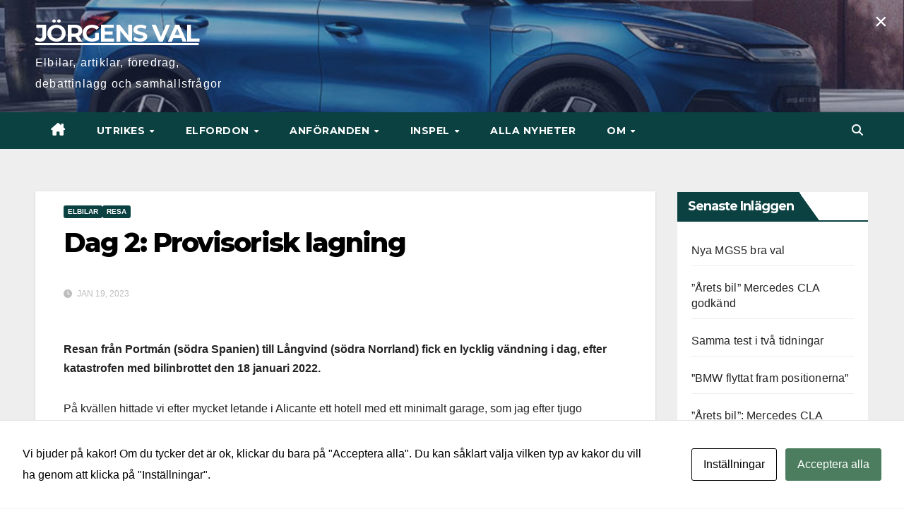

--- FILE ---
content_type: text/html; charset=UTF-8
request_url: https://jorgensval.se/dag-2-provisorisk-lagning/
body_size: 61605
content:
<!DOCTYPE html>
<html lang="sv-SE">
<head>
<meta charset="UTF-8">
<meta name="viewport" content="width=device-width, initial-scale=1">
<link rel="profile" href="https://gmpg.org/xfn/11">
<title>Dag 2: Provisorisk lagning &#8211; JÖRGENS VAL</title>
<meta name='robots' content='max-image-preview:large' />
<link rel='dns-prefetch' href='//www.googletagmanager.com' />
<link rel='dns-prefetch' href='//fonts.googleapis.com' />
<link rel='dns-prefetch' href='//pagead2.googlesyndication.com' />
<link rel="alternate" type="application/rss+xml" title="JÖRGENS VAL &raquo; Webbflöde" href="https://jorgensval.se/feed/" />
<link rel="alternate" type="application/rss+xml" title="JÖRGENS VAL &raquo; Kommentarsflöde" href="https://jorgensval.se/comments/feed/" />
<link rel="alternate" title="oEmbed (JSON)" type="application/json+oembed" href="https://jorgensval.se/wp-json/oembed/1.0/embed?url=https%3A%2F%2Fjorgensval.se%2Fdag-2-provisorisk-lagning%2F" />
<link rel="alternate" title="oEmbed (XML)" type="text/xml+oembed" href="https://jorgensval.se/wp-json/oembed/1.0/embed?url=https%3A%2F%2Fjorgensval.se%2Fdag-2-provisorisk-lagning%2F&#038;format=xml" />
<style id='wp-img-auto-sizes-contain-inline-css'>
img:is([sizes=auto i],[sizes^="auto," i]){contain-intrinsic-size:3000px 1500px}
/*# sourceURL=wp-img-auto-sizes-contain-inline-css */
</style>
<style id='wp-emoji-styles-inline-css'>

	img.wp-smiley, img.emoji {
		display: inline !important;
		border: none !important;
		box-shadow: none !important;
		height: 1em !important;
		width: 1em !important;
		margin: 0 0.07em !important;
		vertical-align: -0.1em !important;
		background: none !important;
		padding: 0 !important;
	}
/*# sourceURL=wp-emoji-styles-inline-css */
</style>
<style id='wp-block-library-inline-css'>
:root{--wp-block-synced-color:#7a00df;--wp-block-synced-color--rgb:122,0,223;--wp-bound-block-color:var(--wp-block-synced-color);--wp-editor-canvas-background:#ddd;--wp-admin-theme-color:#007cba;--wp-admin-theme-color--rgb:0,124,186;--wp-admin-theme-color-darker-10:#006ba1;--wp-admin-theme-color-darker-10--rgb:0,107,160.5;--wp-admin-theme-color-darker-20:#005a87;--wp-admin-theme-color-darker-20--rgb:0,90,135;--wp-admin-border-width-focus:2px}@media (min-resolution:192dpi){:root{--wp-admin-border-width-focus:1.5px}}.wp-element-button{cursor:pointer}:root .has-very-light-gray-background-color{background-color:#eee}:root .has-very-dark-gray-background-color{background-color:#313131}:root .has-very-light-gray-color{color:#eee}:root .has-very-dark-gray-color{color:#313131}:root .has-vivid-green-cyan-to-vivid-cyan-blue-gradient-background{background:linear-gradient(135deg,#00d084,#0693e3)}:root .has-purple-crush-gradient-background{background:linear-gradient(135deg,#34e2e4,#4721fb 50%,#ab1dfe)}:root .has-hazy-dawn-gradient-background{background:linear-gradient(135deg,#faaca8,#dad0ec)}:root .has-subdued-olive-gradient-background{background:linear-gradient(135deg,#fafae1,#67a671)}:root .has-atomic-cream-gradient-background{background:linear-gradient(135deg,#fdd79a,#004a59)}:root .has-nightshade-gradient-background{background:linear-gradient(135deg,#330968,#31cdcf)}:root .has-midnight-gradient-background{background:linear-gradient(135deg,#020381,#2874fc)}:root{--wp--preset--font-size--normal:16px;--wp--preset--font-size--huge:42px}.has-regular-font-size{font-size:1em}.has-larger-font-size{font-size:2.625em}.has-normal-font-size{font-size:var(--wp--preset--font-size--normal)}.has-huge-font-size{font-size:var(--wp--preset--font-size--huge)}.has-text-align-center{text-align:center}.has-text-align-left{text-align:left}.has-text-align-right{text-align:right}.has-fit-text{white-space:nowrap!important}#end-resizable-editor-section{display:none}.aligncenter{clear:both}.items-justified-left{justify-content:flex-start}.items-justified-center{justify-content:center}.items-justified-right{justify-content:flex-end}.items-justified-space-between{justify-content:space-between}.screen-reader-text{border:0;clip-path:inset(50%);height:1px;margin:-1px;overflow:hidden;padding:0;position:absolute;width:1px;word-wrap:normal!important}.screen-reader-text:focus{background-color:#ddd;clip-path:none;color:#444;display:block;font-size:1em;height:auto;left:5px;line-height:normal;padding:15px 23px 14px;text-decoration:none;top:5px;width:auto;z-index:100000}html :where(.has-border-color){border-style:solid}html :where([style*=border-top-color]){border-top-style:solid}html :where([style*=border-right-color]){border-right-style:solid}html :where([style*=border-bottom-color]){border-bottom-style:solid}html :where([style*=border-left-color]){border-left-style:solid}html :where([style*=border-width]){border-style:solid}html :where([style*=border-top-width]){border-top-style:solid}html :where([style*=border-right-width]){border-right-style:solid}html :where([style*=border-bottom-width]){border-bottom-style:solid}html :where([style*=border-left-width]){border-left-style:solid}html :where(img[class*=wp-image-]){height:auto;max-width:100%}:where(figure){margin:0 0 1em}html :where(.is-position-sticky){--wp-admin--admin-bar--position-offset:var(--wp-admin--admin-bar--height,0px)}@media screen and (max-width:600px){html :where(.is-position-sticky){--wp-admin--admin-bar--position-offset:0px}}

/*# sourceURL=wp-block-library-inline-css */
</style><style id='wp-block-image-inline-css'>
.wp-block-image>a,.wp-block-image>figure>a{display:inline-block}.wp-block-image img{box-sizing:border-box;height:auto;max-width:100%;vertical-align:bottom}@media not (prefers-reduced-motion){.wp-block-image img.hide{visibility:hidden}.wp-block-image img.show{animation:show-content-image .4s}}.wp-block-image[style*=border-radius] img,.wp-block-image[style*=border-radius]>a{border-radius:inherit}.wp-block-image.has-custom-border img{box-sizing:border-box}.wp-block-image.aligncenter{text-align:center}.wp-block-image.alignfull>a,.wp-block-image.alignwide>a{width:100%}.wp-block-image.alignfull img,.wp-block-image.alignwide img{height:auto;width:100%}.wp-block-image .aligncenter,.wp-block-image .alignleft,.wp-block-image .alignright,.wp-block-image.aligncenter,.wp-block-image.alignleft,.wp-block-image.alignright{display:table}.wp-block-image .aligncenter>figcaption,.wp-block-image .alignleft>figcaption,.wp-block-image .alignright>figcaption,.wp-block-image.aligncenter>figcaption,.wp-block-image.alignleft>figcaption,.wp-block-image.alignright>figcaption{caption-side:bottom;display:table-caption}.wp-block-image .alignleft{float:left;margin:.5em 1em .5em 0}.wp-block-image .alignright{float:right;margin:.5em 0 .5em 1em}.wp-block-image .aligncenter{margin-left:auto;margin-right:auto}.wp-block-image :where(figcaption){margin-bottom:1em;margin-top:.5em}.wp-block-image.is-style-circle-mask img{border-radius:9999px}@supports ((-webkit-mask-image:none) or (mask-image:none)) or (-webkit-mask-image:none){.wp-block-image.is-style-circle-mask img{border-radius:0;-webkit-mask-image:url('data:image/svg+xml;utf8,<svg viewBox="0 0 100 100" xmlns="http://www.w3.org/2000/svg"><circle cx="50" cy="50" r="50"/></svg>');mask-image:url('data:image/svg+xml;utf8,<svg viewBox="0 0 100 100" xmlns="http://www.w3.org/2000/svg"><circle cx="50" cy="50" r="50"/></svg>');mask-mode:alpha;-webkit-mask-position:center;mask-position:center;-webkit-mask-repeat:no-repeat;mask-repeat:no-repeat;-webkit-mask-size:contain;mask-size:contain}}:root :where(.wp-block-image.is-style-rounded img,.wp-block-image .is-style-rounded img){border-radius:9999px}.wp-block-image figure{margin:0}.wp-lightbox-container{display:flex;flex-direction:column;position:relative}.wp-lightbox-container img{cursor:zoom-in}.wp-lightbox-container img:hover+button{opacity:1}.wp-lightbox-container button{align-items:center;backdrop-filter:blur(16px) saturate(180%);background-color:#5a5a5a40;border:none;border-radius:4px;cursor:zoom-in;display:flex;height:20px;justify-content:center;opacity:0;padding:0;position:absolute;right:16px;text-align:center;top:16px;width:20px;z-index:100}@media not (prefers-reduced-motion){.wp-lightbox-container button{transition:opacity .2s ease}}.wp-lightbox-container button:focus-visible{outline:3px auto #5a5a5a40;outline:3px auto -webkit-focus-ring-color;outline-offset:3px}.wp-lightbox-container button:hover{cursor:pointer;opacity:1}.wp-lightbox-container button:focus{opacity:1}.wp-lightbox-container button:focus,.wp-lightbox-container button:hover,.wp-lightbox-container button:not(:hover):not(:active):not(.has-background){background-color:#5a5a5a40;border:none}.wp-lightbox-overlay{box-sizing:border-box;cursor:zoom-out;height:100vh;left:0;overflow:hidden;position:fixed;top:0;visibility:hidden;width:100%;z-index:100000}.wp-lightbox-overlay .close-button{align-items:center;cursor:pointer;display:flex;justify-content:center;min-height:40px;min-width:40px;padding:0;position:absolute;right:calc(env(safe-area-inset-right) + 16px);top:calc(env(safe-area-inset-top) + 16px);z-index:5000000}.wp-lightbox-overlay .close-button:focus,.wp-lightbox-overlay .close-button:hover,.wp-lightbox-overlay .close-button:not(:hover):not(:active):not(.has-background){background:none;border:none}.wp-lightbox-overlay .lightbox-image-container{height:var(--wp--lightbox-container-height);left:50%;overflow:hidden;position:absolute;top:50%;transform:translate(-50%,-50%);transform-origin:top left;width:var(--wp--lightbox-container-width);z-index:9999999999}.wp-lightbox-overlay .wp-block-image{align-items:center;box-sizing:border-box;display:flex;height:100%;justify-content:center;margin:0;position:relative;transform-origin:0 0;width:100%;z-index:3000000}.wp-lightbox-overlay .wp-block-image img{height:var(--wp--lightbox-image-height);min-height:var(--wp--lightbox-image-height);min-width:var(--wp--lightbox-image-width);width:var(--wp--lightbox-image-width)}.wp-lightbox-overlay .wp-block-image figcaption{display:none}.wp-lightbox-overlay button{background:none;border:none}.wp-lightbox-overlay .scrim{background-color:#fff;height:100%;opacity:.9;position:absolute;width:100%;z-index:2000000}.wp-lightbox-overlay.active{visibility:visible}@media not (prefers-reduced-motion){.wp-lightbox-overlay.active{animation:turn-on-visibility .25s both}.wp-lightbox-overlay.active img{animation:turn-on-visibility .35s both}.wp-lightbox-overlay.show-closing-animation:not(.active){animation:turn-off-visibility .35s both}.wp-lightbox-overlay.show-closing-animation:not(.active) img{animation:turn-off-visibility .25s both}.wp-lightbox-overlay.zoom.active{animation:none;opacity:1;visibility:visible}.wp-lightbox-overlay.zoom.active .lightbox-image-container{animation:lightbox-zoom-in .4s}.wp-lightbox-overlay.zoom.active .lightbox-image-container img{animation:none}.wp-lightbox-overlay.zoom.active .scrim{animation:turn-on-visibility .4s forwards}.wp-lightbox-overlay.zoom.show-closing-animation:not(.active){animation:none}.wp-lightbox-overlay.zoom.show-closing-animation:not(.active) .lightbox-image-container{animation:lightbox-zoom-out .4s}.wp-lightbox-overlay.zoom.show-closing-animation:not(.active) .lightbox-image-container img{animation:none}.wp-lightbox-overlay.zoom.show-closing-animation:not(.active) .scrim{animation:turn-off-visibility .4s forwards}}@keyframes show-content-image{0%{visibility:hidden}99%{visibility:hidden}to{visibility:visible}}@keyframes turn-on-visibility{0%{opacity:0}to{opacity:1}}@keyframes turn-off-visibility{0%{opacity:1;visibility:visible}99%{opacity:0;visibility:visible}to{opacity:0;visibility:hidden}}@keyframes lightbox-zoom-in{0%{transform:translate(calc((-100vw + var(--wp--lightbox-scrollbar-width))/2 + var(--wp--lightbox-initial-left-position)),calc(-50vh + var(--wp--lightbox-initial-top-position))) scale(var(--wp--lightbox-scale))}to{transform:translate(-50%,-50%) scale(1)}}@keyframes lightbox-zoom-out{0%{transform:translate(-50%,-50%) scale(1);visibility:visible}99%{visibility:visible}to{transform:translate(calc((-100vw + var(--wp--lightbox-scrollbar-width))/2 + var(--wp--lightbox-initial-left-position)),calc(-50vh + var(--wp--lightbox-initial-top-position))) scale(var(--wp--lightbox-scale));visibility:hidden}}
/*# sourceURL=https://jorgensval.se/wp-includes/blocks/image/style.min.css */
</style>
<style id='wp-block-image-theme-inline-css'>
:root :where(.wp-block-image figcaption){color:#555;font-size:13px;text-align:center}.is-dark-theme :root :where(.wp-block-image figcaption){color:#ffffffa6}.wp-block-image{margin:0 0 1em}
/*# sourceURL=https://jorgensval.se/wp-includes/blocks/image/theme.min.css */
</style>
<style id='wp-block-paragraph-inline-css'>
.is-small-text{font-size:.875em}.is-regular-text{font-size:1em}.is-large-text{font-size:2.25em}.is-larger-text{font-size:3em}.has-drop-cap:not(:focus):first-letter{float:left;font-size:8.4em;font-style:normal;font-weight:100;line-height:.68;margin:.05em .1em 0 0;text-transform:uppercase}body.rtl .has-drop-cap:not(:focus):first-letter{float:none;margin-left:.1em}p.has-drop-cap.has-background{overflow:hidden}:root :where(p.has-background){padding:1.25em 2.375em}:where(p.has-text-color:not(.has-link-color)) a{color:inherit}p.has-text-align-left[style*="writing-mode:vertical-lr"],p.has-text-align-right[style*="writing-mode:vertical-rl"]{rotate:180deg}
/*# sourceURL=https://jorgensval.se/wp-includes/blocks/paragraph/style.min.css */
</style>
<style id='global-styles-inline-css'>
:root{--wp--preset--aspect-ratio--square: 1;--wp--preset--aspect-ratio--4-3: 4/3;--wp--preset--aspect-ratio--3-4: 3/4;--wp--preset--aspect-ratio--3-2: 3/2;--wp--preset--aspect-ratio--2-3: 2/3;--wp--preset--aspect-ratio--16-9: 16/9;--wp--preset--aspect-ratio--9-16: 9/16;--wp--preset--color--black: #000000;--wp--preset--color--cyan-bluish-gray: #abb8c3;--wp--preset--color--white: #ffffff;--wp--preset--color--pale-pink: #f78da7;--wp--preset--color--vivid-red: #cf2e2e;--wp--preset--color--luminous-vivid-orange: #ff6900;--wp--preset--color--luminous-vivid-amber: #fcb900;--wp--preset--color--light-green-cyan: #7bdcb5;--wp--preset--color--vivid-green-cyan: #00d084;--wp--preset--color--pale-cyan-blue: #8ed1fc;--wp--preset--color--vivid-cyan-blue: #0693e3;--wp--preset--color--vivid-purple: #9b51e0;--wp--preset--gradient--vivid-cyan-blue-to-vivid-purple: linear-gradient(135deg,rgb(6,147,227) 0%,rgb(155,81,224) 100%);--wp--preset--gradient--light-green-cyan-to-vivid-green-cyan: linear-gradient(135deg,rgb(122,220,180) 0%,rgb(0,208,130) 100%);--wp--preset--gradient--luminous-vivid-amber-to-luminous-vivid-orange: linear-gradient(135deg,rgb(252,185,0) 0%,rgb(255,105,0) 100%);--wp--preset--gradient--luminous-vivid-orange-to-vivid-red: linear-gradient(135deg,rgb(255,105,0) 0%,rgb(207,46,46) 100%);--wp--preset--gradient--very-light-gray-to-cyan-bluish-gray: linear-gradient(135deg,rgb(238,238,238) 0%,rgb(169,184,195) 100%);--wp--preset--gradient--cool-to-warm-spectrum: linear-gradient(135deg,rgb(74,234,220) 0%,rgb(151,120,209) 20%,rgb(207,42,186) 40%,rgb(238,44,130) 60%,rgb(251,105,98) 80%,rgb(254,248,76) 100%);--wp--preset--gradient--blush-light-purple: linear-gradient(135deg,rgb(255,206,236) 0%,rgb(152,150,240) 100%);--wp--preset--gradient--blush-bordeaux: linear-gradient(135deg,rgb(254,205,165) 0%,rgb(254,45,45) 50%,rgb(107,0,62) 100%);--wp--preset--gradient--luminous-dusk: linear-gradient(135deg,rgb(255,203,112) 0%,rgb(199,81,192) 50%,rgb(65,88,208) 100%);--wp--preset--gradient--pale-ocean: linear-gradient(135deg,rgb(255,245,203) 0%,rgb(182,227,212) 50%,rgb(51,167,181) 100%);--wp--preset--gradient--electric-grass: linear-gradient(135deg,rgb(202,248,128) 0%,rgb(113,206,126) 100%);--wp--preset--gradient--midnight: linear-gradient(135deg,rgb(2,3,129) 0%,rgb(40,116,252) 100%);--wp--preset--font-size--small: 13px;--wp--preset--font-size--medium: 20px;--wp--preset--font-size--large: 36px;--wp--preset--font-size--x-large: 42px;--wp--preset--spacing--20: 0.44rem;--wp--preset--spacing--30: 0.67rem;--wp--preset--spacing--40: 1rem;--wp--preset--spacing--50: 1.5rem;--wp--preset--spacing--60: 2.25rem;--wp--preset--spacing--70: 3.38rem;--wp--preset--spacing--80: 5.06rem;--wp--preset--shadow--natural: 6px 6px 9px rgba(0, 0, 0, 0.2);--wp--preset--shadow--deep: 12px 12px 50px rgba(0, 0, 0, 0.4);--wp--preset--shadow--sharp: 6px 6px 0px rgba(0, 0, 0, 0.2);--wp--preset--shadow--outlined: 6px 6px 0px -3px rgb(255, 255, 255), 6px 6px rgb(0, 0, 0);--wp--preset--shadow--crisp: 6px 6px 0px rgb(0, 0, 0);}:root :where(.is-layout-flow) > :first-child{margin-block-start: 0;}:root :where(.is-layout-flow) > :last-child{margin-block-end: 0;}:root :where(.is-layout-flow) > *{margin-block-start: 24px;margin-block-end: 0;}:root :where(.is-layout-constrained) > :first-child{margin-block-start: 0;}:root :where(.is-layout-constrained) > :last-child{margin-block-end: 0;}:root :where(.is-layout-constrained) > *{margin-block-start: 24px;margin-block-end: 0;}:root :where(.is-layout-flex){gap: 24px;}:root :where(.is-layout-grid){gap: 24px;}body .is-layout-flex{display: flex;}.is-layout-flex{flex-wrap: wrap;align-items: center;}.is-layout-flex > :is(*, div){margin: 0;}body .is-layout-grid{display: grid;}.is-layout-grid > :is(*, div){margin: 0;}.has-black-color{color: var(--wp--preset--color--black) !important;}.has-cyan-bluish-gray-color{color: var(--wp--preset--color--cyan-bluish-gray) !important;}.has-white-color{color: var(--wp--preset--color--white) !important;}.has-pale-pink-color{color: var(--wp--preset--color--pale-pink) !important;}.has-vivid-red-color{color: var(--wp--preset--color--vivid-red) !important;}.has-luminous-vivid-orange-color{color: var(--wp--preset--color--luminous-vivid-orange) !important;}.has-luminous-vivid-amber-color{color: var(--wp--preset--color--luminous-vivid-amber) !important;}.has-light-green-cyan-color{color: var(--wp--preset--color--light-green-cyan) !important;}.has-vivid-green-cyan-color{color: var(--wp--preset--color--vivid-green-cyan) !important;}.has-pale-cyan-blue-color{color: var(--wp--preset--color--pale-cyan-blue) !important;}.has-vivid-cyan-blue-color{color: var(--wp--preset--color--vivid-cyan-blue) !important;}.has-vivid-purple-color{color: var(--wp--preset--color--vivid-purple) !important;}.has-black-background-color{background-color: var(--wp--preset--color--black) !important;}.has-cyan-bluish-gray-background-color{background-color: var(--wp--preset--color--cyan-bluish-gray) !important;}.has-white-background-color{background-color: var(--wp--preset--color--white) !important;}.has-pale-pink-background-color{background-color: var(--wp--preset--color--pale-pink) !important;}.has-vivid-red-background-color{background-color: var(--wp--preset--color--vivid-red) !important;}.has-luminous-vivid-orange-background-color{background-color: var(--wp--preset--color--luminous-vivid-orange) !important;}.has-luminous-vivid-amber-background-color{background-color: var(--wp--preset--color--luminous-vivid-amber) !important;}.has-light-green-cyan-background-color{background-color: var(--wp--preset--color--light-green-cyan) !important;}.has-vivid-green-cyan-background-color{background-color: var(--wp--preset--color--vivid-green-cyan) !important;}.has-pale-cyan-blue-background-color{background-color: var(--wp--preset--color--pale-cyan-blue) !important;}.has-vivid-cyan-blue-background-color{background-color: var(--wp--preset--color--vivid-cyan-blue) !important;}.has-vivid-purple-background-color{background-color: var(--wp--preset--color--vivid-purple) !important;}.has-black-border-color{border-color: var(--wp--preset--color--black) !important;}.has-cyan-bluish-gray-border-color{border-color: var(--wp--preset--color--cyan-bluish-gray) !important;}.has-white-border-color{border-color: var(--wp--preset--color--white) !important;}.has-pale-pink-border-color{border-color: var(--wp--preset--color--pale-pink) !important;}.has-vivid-red-border-color{border-color: var(--wp--preset--color--vivid-red) !important;}.has-luminous-vivid-orange-border-color{border-color: var(--wp--preset--color--luminous-vivid-orange) !important;}.has-luminous-vivid-amber-border-color{border-color: var(--wp--preset--color--luminous-vivid-amber) !important;}.has-light-green-cyan-border-color{border-color: var(--wp--preset--color--light-green-cyan) !important;}.has-vivid-green-cyan-border-color{border-color: var(--wp--preset--color--vivid-green-cyan) !important;}.has-pale-cyan-blue-border-color{border-color: var(--wp--preset--color--pale-cyan-blue) !important;}.has-vivid-cyan-blue-border-color{border-color: var(--wp--preset--color--vivid-cyan-blue) !important;}.has-vivid-purple-border-color{border-color: var(--wp--preset--color--vivid-purple) !important;}.has-vivid-cyan-blue-to-vivid-purple-gradient-background{background: var(--wp--preset--gradient--vivid-cyan-blue-to-vivid-purple) !important;}.has-light-green-cyan-to-vivid-green-cyan-gradient-background{background: var(--wp--preset--gradient--light-green-cyan-to-vivid-green-cyan) !important;}.has-luminous-vivid-amber-to-luminous-vivid-orange-gradient-background{background: var(--wp--preset--gradient--luminous-vivid-amber-to-luminous-vivid-orange) !important;}.has-luminous-vivid-orange-to-vivid-red-gradient-background{background: var(--wp--preset--gradient--luminous-vivid-orange-to-vivid-red) !important;}.has-very-light-gray-to-cyan-bluish-gray-gradient-background{background: var(--wp--preset--gradient--very-light-gray-to-cyan-bluish-gray) !important;}.has-cool-to-warm-spectrum-gradient-background{background: var(--wp--preset--gradient--cool-to-warm-spectrum) !important;}.has-blush-light-purple-gradient-background{background: var(--wp--preset--gradient--blush-light-purple) !important;}.has-blush-bordeaux-gradient-background{background: var(--wp--preset--gradient--blush-bordeaux) !important;}.has-luminous-dusk-gradient-background{background: var(--wp--preset--gradient--luminous-dusk) !important;}.has-pale-ocean-gradient-background{background: var(--wp--preset--gradient--pale-ocean) !important;}.has-electric-grass-gradient-background{background: var(--wp--preset--gradient--electric-grass) !important;}.has-midnight-gradient-background{background: var(--wp--preset--gradient--midnight) !important;}.has-small-font-size{font-size: var(--wp--preset--font-size--small) !important;}.has-medium-font-size{font-size: var(--wp--preset--font-size--medium) !important;}.has-large-font-size{font-size: var(--wp--preset--font-size--large) !important;}.has-x-large-font-size{font-size: var(--wp--preset--font-size--x-large) !important;}
/*# sourceURL=global-styles-inline-css */
</style>

<style id='classic-theme-styles-inline-css'>
/*! This file is auto-generated */
.wp-block-button__link{color:#fff;background-color:#32373c;border-radius:9999px;box-shadow:none;text-decoration:none;padding:calc(.667em + 2px) calc(1.333em + 2px);font-size:1.125em}.wp-block-file__button{background:#32373c;color:#fff;text-decoration:none}
/*# sourceURL=/wp-includes/css/classic-themes.min.css */
</style>
<link rel='stylesheet' id='cookies-and-content-security-policy-css' href='https://jorgensval.se/wp-content/plugins/cookies-and-content-security-policy/css/cookies-and-content-security-policy.min.css?ver=2.34' media='all' />
<link rel='stylesheet' id='newsup-fonts-css' href='//fonts.googleapis.com/css?family=Montserrat%3A400%2C500%2C700%2C800%7CWork%2BSans%3A300%2C400%2C500%2C600%2C700%2C800%2C900%26display%3Dswap&#038;subset=latin%2Clatin-ext' media='all' />
<link rel='stylesheet' id='bootstrap-css' href='https://jorgensval.se/wp-content/themes/newsup/css/bootstrap.css?ver=6.9' media='all' />
<link rel='stylesheet' id='newsup-style-css' href='https://jorgensval.se/wp-content/themes/max-news/style.css?ver=6.9' media='all' />
<link rel='stylesheet' id='font-awesome-5-all-css' href='https://jorgensval.se/wp-content/themes/newsup/css/font-awesome/css/all.min.css?ver=6.9' media='all' />
<link rel='stylesheet' id='font-awesome-4-shim-css' href='https://jorgensval.se/wp-content/themes/newsup/css/font-awesome/css/v4-shims.min.css?ver=6.9' media='all' />
<link rel='stylesheet' id='owl-carousel-css' href='https://jorgensval.se/wp-content/themes/newsup/css/owl.carousel.css?ver=6.9' media='all' />
<link rel='stylesheet' id='smartmenus-css' href='https://jorgensval.se/wp-content/themes/newsup/css/jquery.smartmenus.bootstrap.css?ver=6.9' media='all' />
<link rel='stylesheet' id='newsup-custom-css-css' href='https://jorgensval.se/wp-content/themes/newsup/inc/ansar/customize/css/customizer.css?ver=1.0' media='all' />
<link rel='stylesheet' id='newsup-style-parent-css' href='https://jorgensval.se/wp-content/themes/newsup/style.css?ver=6.9' media='all' />
<link rel='stylesheet' id='maxnews-style-css' href='https://jorgensval.se/wp-content/themes/max-news/style.css?ver=1.0' media='all' />
<link rel='stylesheet' id='maxnews-default-css-css' href='https://jorgensval.se/wp-content/themes/max-news/css/colors/default.css?ver=6.9' media='all' />
<script src="https://jorgensval.se/wp-includes/js/jquery/jquery.min.js?ver=3.7.1" id="jquery-core-js"></script>
<script src="https://jorgensval.se/wp-includes/js/jquery/jquery-migrate.min.js?ver=3.4.1" id="jquery-migrate-js"></script>
<script src="https://jorgensval.se/wp-content/plugins/menu-in-post/js/main-min.js?ver=6.9" id="menu_in_post_frontend_script-js"></script>
<script src="https://jorgensval.se/wp-content/themes/newsup/js/navigation.js?ver=6.9" id="newsup-navigation-js"></script>
<script src="https://jorgensval.se/wp-content/themes/newsup/js/bootstrap.js?ver=6.9" id="bootstrap-js"></script>
<script src="https://jorgensval.se/wp-content/themes/newsup/js/owl.carousel.min.js?ver=6.9" id="owl-carousel-min-js"></script>
<script src="https://jorgensval.se/wp-content/themes/newsup/js/jquery.smartmenus.js?ver=6.9" id="smartmenus-js-js"></script>
<script src="https://jorgensval.se/wp-content/themes/newsup/js/jquery.smartmenus.bootstrap.js?ver=6.9" id="bootstrap-smartmenus-js-js"></script>
<script src="https://jorgensval.se/wp-content/themes/newsup/js/jquery.marquee.js?ver=6.9" id="newsup-marquee-js-js"></script>
<script src="https://jorgensval.se/wp-content/themes/newsup/js/main.js?ver=6.9" id="newsup-main-js-js"></script>

<!-- Kodblock för ”Google-tagg (gtag.js)” tillagt av Site Kit -->
<!-- Kodblock för ”Google Analytics” tillagt av Site Kit -->
<script src="https://www.googletagmanager.com/gtag/js?id=G-279LFPVS4M" id="google_gtagjs-js" async></script>
<script id="google_gtagjs-js-after">
window.dataLayer = window.dataLayer || [];function gtag(){dataLayer.push(arguments);}
gtag("set","linker",{"domains":["jorgensval.se"]});
gtag("js", new Date());
gtag("set", "developer_id.dZTNiMT", true);
gtag("config", "G-279LFPVS4M");
//# sourceURL=google_gtagjs-js-after
</script>
<link rel="https://api.w.org/" href="https://jorgensval.se/wp-json/" /><link rel="alternate" title="JSON" type="application/json" href="https://jorgensval.se/wp-json/wp/v2/posts/6961" /><link rel="EditURI" type="application/rsd+xml" title="RSD" href="https://jorgensval.se/xmlrpc.php?rsd" />
<meta name="generator" content="WordPress 6.9" />
<link rel="canonical" href="https://jorgensval.se/dag-2-provisorisk-lagning/" />
<link rel='shortlink' href='https://jorgensval.se/?p=6961' />
<meta name="generator" content="Site Kit by Google 1.168.0" /> 
<style type="text/css" id="custom-background-css">
    .wrapper { background-color: f4f4f4; }
</style>

<!-- Metatagg för ”Google AdSense” tillagt av Site Kit -->
<meta name="google-adsense-platform-account" content="ca-host-pub-2644536267352236">
<meta name="google-adsense-platform-domain" content="sitekit.withgoogle.com">
<!-- Avslut av metatagg för ”Google AdSense” tillagd av Site Kit -->
<style>.recentcomments a{display:inline !important;padding:0 !important;margin:0 !important;}</style>    <style type="text/css">
            body .site-title a,
        body .site-description {
            color: #ffffff;
        }

        .site-branding-text .site-title a {
                font-size: px;
            }

            @media only screen and (max-width: 640px) {
                .site-branding-text .site-title a {
                    font-size: 40px;

                }
            }

            @media only screen and (max-width: 375px) {
                .site-branding-text .site-title a {
                    font-size: 32px;

                }
            }

        </style>
    <style id="custom-background-css">
body.custom-background { background-color: #f4f4f4; }
</style>
	
<!-- Kodblock för ”Google AdSense” tillagt av Site Kit -->
<script async src="https://pagead2.googlesyndication.com/pagead/js/adsbygoogle.js?client=ca-pub-7857813824748654&amp;host=ca-host-pub-2644536267352236" crossorigin="anonymous"></script>

<!-- Avslut av kodblock för ”Google AdSense” tillagt av Site Kit -->
<style type="text/css" id="cookies-and-content-security-policy-css-custom"></style><link rel="icon" href="https://jorgensval.se/wp-content/uploads/2021/10/cropped-IMG_5204-scaled-1-32x32.jpg" sizes="32x32" />
<link rel="icon" href="https://jorgensval.se/wp-content/uploads/2021/10/cropped-IMG_5204-scaled-1-192x192.jpg" sizes="192x192" />
<link rel="apple-touch-icon" href="https://jorgensval.se/wp-content/uploads/2021/10/cropped-IMG_5204-scaled-1-180x180.jpg" />
<meta name="msapplication-TileImage" content="https://jorgensval.se/wp-content/uploads/2021/10/cropped-IMG_5204-scaled-1-270x270.jpg" />
		<style id="wp-custom-css">
			.mg-footer-copyright {
	display:none
}
.mg-head-detail {
display:none;
}		</style>
		</head>
<body class="wp-singular post-template-default single single-post postid-6961 single-format-standard custom-background wp-embed-responsive wp-theme-newsup wp-child-theme-max-news modal-cacsp-open-no-backdrop ta-hide-date-author-in-list" >
<div id="page" class="site">
<a class="skip-link screen-reader-text" href="#content">
Hoppa till innehåll</a>
    <div class="wrapper" id="custom-background-css">
        <header class="mg-headwidget">
            <!--==================== TOP BAR ====================-->

            <div class="mg-head-detail hidden-xs">
    <div class="container-fluid">
        <div class="row align-items-center">
                        <div class="col-md-6 col-xs-12">
                <ul class="info-left">
                                    </ul>

                           </div>


                    </div>
    </div>
</div>
            <div class="clearfix"></div>
                        <div class="mg-nav-widget-area-back" style='background-image: url("https://jorgensval.se/wp-content/uploads/2022/10/BYD-Atto-3.png-.png" );'>
                        <div class="overlay">
              <div class="inner"  style="background-color:rgba(32,47,91,0.4);" > 
                <div class="container-fluid">
                    <div class="mg-nav-widget-area">
                        <div class="row align-items-center">
                                                      <div class="col-md-3 col-sm-4 text-center-xs">
                                                              <div class="navbar-header">
                                                                <div class="site-branding-text">
                                                                <p class="site-title"> <a href="https://jorgensval.se/" rel="home">JÖRGENS VAL</a></p>
                                                                <p class="site-description">Elbilar, artiklar, föredrag, debattinlägg och samhällsfrågor</p>
                                </div>
                                                              </div>
                            </div>
                           
                        </div>
                    </div>
                </div>
              </div>
              </div>
          </div>
    <div class="mg-menu-full">
      <nav class="navbar navbar-expand-lg navbar-wp">
        <div class="container-fluid flex-row">
          
                <!-- Right nav -->
                    <div class="m-header pl-3 ml-auto my-2 my-lg-0 position-relative align-items-center">
                                                <a class="mobilehomebtn" href="https://jorgensval.se"><span class="fas fa-home"></span></a>
                        
                        <div class="dropdown ml-auto show mg-search-box pr-3">
                            <a class="dropdown-toggle msearch ml-auto" href="#" role="button" id="dropdownMenuLink" data-toggle="dropdown" aria-haspopup="true" aria-expanded="false">
                               <i class="fas fa-search"></i>
                            </a>

                            <div class="dropdown-menu searchinner" aria-labelledby="dropdownMenuLink">
                        <form role="search" method="get" id="searchform" action="https://jorgensval.se/">
  <div class="input-group">
    <input type="search" class="form-control" placeholder="Sök" value="" name="s" />
    <span class="input-group-btn btn-default">
    <button type="submit" class="btn"> <i class="fas fa-search"></i> </button>
    </span> </div>
</form>                      </div>
                        </div>
                        <!-- navbar-toggle -->
                        <button class="navbar-toggler" type="button" data-toggle="collapse" data-target="#navbar-wp" aria-controls="navbarSupportedContent" aria-expanded="false" aria-label="Slå på/av navigering">
                          <i class="fas fa-bars"></i>
                        </button>
                        <!-- /navbar-toggle -->
                    </div>
                    <!-- /Right nav --> 
          
                  <div class="collapse navbar-collapse" id="navbar-wp">
                    <div class="d-md-block">
                  <ul id="menu-huvudmeny" class="nav navbar-nav mr-auto"><li class="active home"><a class="homebtn" href="https://jorgensval.se"><span class='fa-solid fa-house-chimney'></span></a></li><li id="menu-item-152" class="menu-item menu-item-type-post_type menu-item-object-page menu-item-has-children menu-item-152 dropdown"><a class="nav-link" title="Utrikes" href="https://jorgensval.se/artiklar/" data-toggle="dropdown" class="dropdown-toggle">Utrikes </a>
<ul role="menu" class=" dropdown-menu">
	<li id="menu-item-20251" class="menu-item menu-item-type-post_type menu-item-object-page menu-item-20251"><a class="dropdown-item" title="USA har länge velat ha Grönland" href="https://jorgensval.se/usa-har-lange-velat-ha-gronland/">USA har länge velat ha Grönland</a></li>
	<li id="menu-item-14927" class="menu-item menu-item-type-post_type menu-item-object-page menu-item-14927"><a class="dropdown-item" title="I marskalk Mannerheims spår" href="https://jorgensval.se/i-marskalk-mannerheims-spar/">I marskalk Mannerheims spår</a></li>
	<li id="menu-item-169" class="menu-item menu-item-type-post_type menu-item-object-page menu-item-169"><a class="dropdown-item" title="Övrigt" href="https://jorgensval.se/ovrigt/">Övrigt</a></li>
</ul>
</li>
<li id="menu-item-161" class="menu-item menu-item-type-post_type menu-item-object-page menu-item-has-children menu-item-161 dropdown"><a class="nav-link" title="Elfordon" href="https://jorgensval.se/elfordon/" data-toggle="dropdown" class="dropdown-toggle">Elfordon </a>
<ul role="menu" class=" dropdown-menu">
	<li id="menu-item-12604" class="menu-item menu-item-type-post_type menu-item-object-page menu-item-has-children menu-item-12604 dropdown"><a class="dropdown-item" title="Elfordon definitioner" href="https://jorgensval.se/elfordon-definitioner/">Elfordon definitioner</a>
	<ul role="menu" class=" dropdown-menu">
		<li id="menu-item-2956" class="menu-item menu-item-type-post_type menu-item-object-page menu-item-2956"><a class="dropdown-item" title="Detta är en ”suv”" href="https://jorgensval.se/detta-ar-en-suv/">Detta är en ”suv”</a></li>
		<li id="menu-item-7278" class="menu-item menu-item-type-post_type menu-item-object-page menu-item-7278"><a class="dropdown-item" title="Definitioner kring elfordon" href="https://jorgensval.se/definitioner-kring-elfordon/">Definitioner kring elfordon</a></li>
	</ul>
</li>
	<li id="menu-item-220" class="menu-item menu-item-type-post_type menu-item-object-page menu-item-has-children menu-item-220 dropdown"><a class="dropdown-item" title="Elbilar allmänt" href="https://jorgensval.se/elbilar-allmant/">Elbilar allmänt</a>
	<ul role="menu" class=" dropdown-menu">
		<li id="menu-item-21033" class="menu-item menu-item-type-post_type menu-item-object-page menu-item-21033"><a class="dropdown-item" title="Bäst i test: nio elbilar" href="https://jorgensval.se/bast-i-test-nio-elbilar/">Bäst i test: nio elbilar</a></li>
		<li id="menu-item-19348" class="menu-item menu-item-type-post_type menu-item-object-page menu-item-19348"><a class="dropdown-item" title="Detta är en ”suv”" href="https://jorgensval.se/detta-ar-en-suv/">Detta är en ”suv”</a></li>
		<li id="menu-item-19246" class="menu-item menu-item-type-post_type menu-item-object-page menu-item-19246"><a class="dropdown-item" title="Tjugo fördelar med elbilar" href="https://jorgensval.se/tjugo-fordelar-med-elbilar/">Tjugo fördelar med elbilar</a></li>
		<li id="menu-item-17805" class="menu-item menu-item-type-post_type menu-item-object-page menu-item-17805"><a class="dropdown-item" title="Få billiga bilar på e-bilsmässa" href="https://jorgensval.se/fa-billiga-bilar-pa-e-bilsmassa/">Få billiga bilar på e-bilsmässa</a></li>
		<li id="menu-item-17806" class="menu-item menu-item-type-post_type menu-item-object-page menu-item-17806"><a class="dropdown-item" title="Tunga elfordon kommer starkt" href="https://jorgensval.se/tunga-elfordon-kommer-starkt/">Tunga elfordon kommer starkt</a></li>
		<li id="menu-item-17615" class="menu-item menu-item-type-post_type menu-item-object-page menu-item-17615"><a class="dropdown-item" title="Elbilsbatteriet håller länge" href="https://jorgensval.se/elbilsbatteriet-haller-lange/">Elbilsbatteriet håller länge</a></li>
		<li id="menu-item-17272" class="menu-item menu-item-type-post_type menu-item-object-page menu-item-17272"><a class="dropdown-item" title="Nu kommer billiga elbilar" href="https://jorgensval.se/nu-kommer-billiga-elbilar/">Nu kommer billiga elbilar</a></li>
		<li id="menu-item-16915" class="menu-item menu-item-type-post_type menu-item-object-page menu-item-16915"><a class="dropdown-item" title="Mer om billigare elbilar" href="https://jorgensval.se/mer-om-billigare-elbilar/">Mer om billigare elbilar</a></li>
		<li id="menu-item-15546" class="menu-item menu-item-type-post_type menu-item-object-page menu-item-15546"><a class="dropdown-item" title="V2L och V2G – vad betyder det?" href="https://jorgensval.se/v2l-och-v2g-vad-betyder-det/">V2L och V2G – vad betyder det?</a></li>
		<li id="menu-item-14694" class="menu-item menu-item-type-post_type menu-item-object-page menu-item-14694"><a class="dropdown-item" title="Bra dragkraft på elbilar" href="https://jorgensval.se/bra-dragkraft-pa-elbilar/">Bra dragkraft på elbilar</a></li>
		<li id="menu-item-14091" class="menu-item menu-item-type-post_type menu-item-object-page menu-item-14091"><a class="dropdown-item" title="Många fördelar med elbil" href="https://jorgensval.se/manga-fordelar-med-elbil/">Många fördelar med elbil</a></li>
		<li id="menu-item-12194" class="menu-item menu-item-type-post_type menu-item-object-page menu-item-12194"><a class="dropdown-item" title="Elbil bäst på vintern" href="https://jorgensval.se/elbil-bast-pa-vintern/">Elbil bäst på vintern</a></li>
		<li id="menu-item-7842" class="menu-item menu-item-type-post_type menu-item-object-page menu-item-7842"><a class="dropdown-item" title="Har elbilar på vätgas en framtid?" href="https://jorgensval.se/har-elbilar-pa-vatgas-en-framtid/">Har elbilar på vätgas en framtid?</a></li>
		<li id="menu-item-7463" class="menu-item menu-item-type-post_type menu-item-object-page menu-item-7463"><a class="dropdown-item" title="Mulle Meck bygger elbil" href="https://jorgensval.se/mulle-meck-bygger-elbil/">Mulle Meck bygger elbil</a></li>
		<li id="menu-item-2233" class="menu-item menu-item-type-post_type menu-item-object-page menu-item-2233"><a class="dropdown-item" title="Miljöförening för bilister" href="https://jorgensval.se/miljoforening-for-bilister/">Miljöförening för bilister</a></li>
		<li id="menu-item-1715" class="menu-item menu-item-type-post_type menu-item-object-page menu-item-1715"><a class="dropdown-item" title="Lång väntan på vissa elbilar" href="https://jorgensval.se/lang-vantan-pa-vissa-elbilar/">Lång väntan på vissa elbilar</a></li>
		<li id="menu-item-178" class="menu-item menu-item-type-post_type menu-item-object-page menu-item-178"><a class="dropdown-item" title="Elbilar skapar nya batterifabriker" href="https://jorgensval.se/elbilar-skapar-nya-batterifabriker/">Elbilar skapar nya batterifabriker</a></li>
		<li id="menu-item-2276" class="menu-item menu-item-type-post_type menu-item-object-page menu-item-2276"><a class="dropdown-item" title="Fem frågor till ”Elbil Hälsingland”" href="https://jorgensval.se/fem-fragor-till-elbil-halsingland/">Fem frågor till ”Elbil Hälsingland”</a></li>
		<li id="menu-item-122" class="menu-item menu-item-type-post_type menu-item-object-page menu-item-122"><a class="dropdown-item" title="Norge visar vägen" href="https://jorgensval.se/norge-visar-vagen/">Norge visar vägen</a></li>
		<li id="menu-item-87" class="menu-item menu-item-type-post_type menu-item-object-page menu-item-87"><a class="dropdown-item" title="Norge leder elbilsracet" href="https://jorgensval.se/norge-leder-elbilsracet/">Norge leder elbilsracet</a></li>
		<li id="menu-item-133" class="menu-item menu-item-type-post_type menu-item-object-page menu-item-133"><a class="dropdown-item" title="Räckviddsångest på norska" href="https://jorgensval.se/rackviddangest-pa-norska/">Räckviddsångest på norska</a></li>
		<li id="menu-item-721" class="menu-item menu-item-type-post_type menu-item-object-page menu-item-721"><a class="dropdown-item" title="”Gröna bilister” prisar Škoda Enyaq" href="https://jorgensval.se/grona-bilister-prisar-skoda-enyaq/">”Gröna bilister” prisar Škoda Enyaq</a></li>
		<li id="menu-item-438" class="menu-item menu-item-type-post_type menu-item-object-page menu-item-438"><a class="dropdown-item" title="300 miljarder på elbilar" href="https://jorgensval.se/300-miljarder-pa-elbilar/">300 miljarder på elbilar</a></li>
		<li id="menu-item-450" class="menu-item menu-item-type-post_type menu-item-object-page menu-item-450"><a class="dropdown-item" title="Elbil snart lika lönsam" href="https://jorgensval.se/elbil-snart-lika-lonsam/">Elbil snart lika lönsam</a></li>
	</ul>
</li>
	<li id="menu-item-906" class="menu-item menu-item-type-post_type menu-item-object-page menu-item-has-children menu-item-906 dropdown"><a class="dropdown-item" title="Elbilar ekonomi" href="https://jorgensval.se/elbilar-ekonomi/">Elbilar ekonomi</a>
	<ul role="menu" class=" dropdown-menu">
		<li id="menu-item-18464" class="menu-item menu-item-type-post_type menu-item-object-page menu-item-18464"><a class="dropdown-item" title="Läge köpa beg elbil" href="https://jorgensval.se/lage-kopa-beg-elbil/">Läge köpa beg elbil</a></li>
		<li id="menu-item-14497" class="menu-item menu-item-type-post_type menu-item-object-page menu-item-14497"><a class="dropdown-item" title="Lätt köra rätt på el" href="https://jorgensval.se/latt-kora-ratt-pa-el/">Lätt köra rätt på el</a></li>
		<li id="menu-item-14474" class="menu-item menu-item-type-post_type menu-item-object-page menu-item-14474"><a class="dropdown-item" title="Litet batteri kan vara bättre" href="https://jorgensval.se/litet-batteri-kan-vara-battre/">Litet batteri kan vara bättre</a></li>
		<li id="menu-item-1949" class="menu-item menu-item-type-post_type menu-item-object-page menu-item-1949"><a class="dropdown-item" title="Stor variation i verklig räckvidd" href="https://jorgensval.se/stor-variation-i-verklig-rackvidd/">Stor variation i verklig räckvidd</a></li>
		<li id="menu-item-508" class="menu-item menu-item-type-post_type menu-item-object-page menu-item-508"><a class="dropdown-item" title="Elbilar under 3 000 kr" href="https://jorgensval.se/elbilar-under-3-000-kr/">Elbilar under 3 000 kr</a></li>
		<li id="menu-item-883" class="menu-item menu-item-type-post_type menu-item-object-page menu-item-883"><a class="dropdown-item" title="Elbil billigare vid 1 500 mil" href="https://jorgensval.se/elbil-billigare-vid-1-500-mil/">Elbil billigare vid 1 500 mil</a></li>
		<li id="menu-item-1134" class="menu-item menu-item-type-post_type menu-item-object-page menu-item-1134"><a class="dropdown-item" title="Billigt köra elbil" href="https://jorgensval.se/billigt-kora-elbil/">Billigt köra elbil</a></li>
	</ul>
</li>
	<li id="menu-item-542" class="menu-item menu-item-type-post_type menu-item-object-page menu-item-has-children menu-item-542 dropdown"><a class="dropdown-item" title="Elbilar historia" href="https://jorgensval.se/elbilar-historia/">Elbilar historia</a>
	<ul role="menu" class=" dropdown-menu">
		<li id="menu-item-17922" class="menu-item menu-item-type-post_type menu-item-object-page menu-item-17922"><a class="dropdown-item" title="Elkonvertering av gamla bilar" href="https://jorgensval.se/elkonvertering-av-gamla-bilar/">Elkonvertering av gamla bilar</a></li>
		<li id="menu-item-1624" class="menu-item menu-item-type-post_type menu-item-object-page menu-item-1624"><a class="dropdown-item" title="Elbilen förlorade slaget" href="https://jorgensval.se/elbilen-forlorade-slaget/">Elbilen förlorade slaget</a></li>
		<li id="menu-item-430" class="menu-item menu-item-type-post_type menu-item-object-page menu-item-430"><a class="dropdown-item" title="Elbilar stora på artonhundratalet" href="https://jorgensval.se/elbilar-stora-pa-artonhundratalet/">Elbilar stora på artonhundratalet</a></li>
	</ul>
</li>
	<li id="menu-item-2330" class="menu-item menu-item-type-post_type menu-item-object-page menu-item-has-children menu-item-2330 dropdown"><a class="dropdown-item" title="Elbilar jämförelser" href="https://jorgensval.se/elbilar-tester-jamforelser/">Elbilar jämförelser</a>
	<ul role="menu" class=" dropdown-menu">
		<li id="menu-item-18303" class="menu-item menu-item-type-post_type menu-item-object-page menu-item-18303"><a class="dropdown-item" title="Bra alternativ till Tesla Y" href="https://jorgensval.se/bra-alternativ-till-tesla-y/">Bra alternativ till Tesla Y</a></li>
		<li id="menu-item-16432" class="menu-item menu-item-type-post_type menu-item-object-page menu-item-16432"><a class="dropdown-item" title="Tesla 3 bästa miljöbil 2024" href="https://jorgensval.se/tesla-3-basta-miljobil-2024/">Tesla 3 bästa miljöbil 2024</a></li>
		<li id="menu-item-16222" class="menu-item menu-item-type-post_type menu-item-object-page menu-item-16222"><a class="dropdown-item" title="Finalister i Årets bil 2025" href="https://jorgensval.se/finalister-i-arets-bil-2025/">Finalister i Årets bil 2025</a></li>
		<li id="menu-item-16022" class="menu-item menu-item-type-post_type menu-item-object-page menu-item-16022"><a class="dropdown-item" title="Kia EV9 vinner över Tesla Y" href="https://jorgensval.se/kia-ev9-vinner-over-tesla-y/">Kia EV9 vinner över Tesla Y</a></li>
		<li id="menu-item-15830" class="menu-item menu-item-type-post_type menu-item-object-page menu-item-15830"><a class="dropdown-item" title="Nu lämnar vi Tesla Y för Kia EV9" href="https://jorgensval.se/nu-lamnar-vi-tesla-y-for-kia-ev9/">Nu lämnar vi Tesla Y för Kia EV9</a></li>
		<li id="menu-item-12570" class="menu-item menu-item-type-post_type menu-item-object-page menu-item-12570"><a class="dropdown-item" title="Många nyheter på elbilsmässa" href="https://jorgensval.se/manga-nyheter-pa-elbilsmassa/">Många nyheter på elbilsmässa</a></li>
		<li id="menu-item-12124" class="menu-item menu-item-type-post_type menu-item-object-page menu-item-12124"><a class="dropdown-item" title="Kia EV9 och Ioniq 6 årets bilar" href="https://jorgensval.se/kia-ev9-och-ioniq-6-arets-bilar/">Kia EV9 och Ioniq 6 årets bilar</a></li>
		<li id="menu-item-11636" class="menu-item menu-item-type-post_type menu-item-object-page menu-item-11636"><a class="dropdown-item" title="Alltid rätt byta till elbil" href="https://jorgensval.se/alltid-ratt-byta-till-elbil/">Alltid rätt byta till elbil</a></li>
		<li id="menu-item-5870" class="menu-item menu-item-type-post_type menu-item-object-page menu-item-5870"><a class="dropdown-item" title="Bäst i test – med oväntat resultat" href="https://jorgensval.se/bast-i-test-med-ovantat-resultat/">Bäst i test – med oväntat resultat</a></li>
		<li id="menu-item-3996" class="menu-item menu-item-type-post_type menu-item-object-page menu-item-3996"><a class="dropdown-item" title="Elbilar för under 3 000 kronor" href="https://jorgensval.se/elbilar-for-under-3-000-kronor/">Elbilar för under 3 000 kronor</a></li>
		<li id="menu-item-3148" class="menu-item menu-item-type-post_type menu-item-object-page menu-item-3148"><a class="dropdown-item" title="Storslam för elbilar i ”Årets Bil”" href="https://jorgensval.se/storslam-for-elbilar-i-arets-bil/">Storslam för elbilar i ”Årets Bil”</a></li>
		<li id="menu-item-3026" class="menu-item menu-item-type-post_type menu-item-object-page menu-item-3026"><a class="dropdown-item" title="Allt flera elbilar" href="https://jorgensval.se/allt-flera-elbilar/">Allt flera elbilar</a></li>
		<li id="menu-item-2582" class="menu-item menu-item-type-post_type menu-item-object-page menu-item-2582"><a class="dropdown-item" title="Elbil säkert val" href="https://jorgensval.se/elbil-sakert-val/">Elbil säkert val</a></li>
		<li id="menu-item-2457" class="menu-item menu-item-type-post_type menu-item-object-page menu-item-2457"><a class="dropdown-item" title="Rekordmånga nya elbilar 2022" href="https://jorgensval.se/rekordmanga-nya-elbilar-2022/">Rekordmånga nya elbilar 2022</a></li>
		<li id="menu-item-2407" class="menu-item menu-item-type-post_type menu-item-object-page menu-item-2407"><a class="dropdown-item" title="Stora Bilpriset till elbilar" href="https://jorgensval.se/stora-bilpriset-till-elbilar/">Stora Bilpriset till elbilar</a></li>
		<li id="menu-item-2322" class="menu-item menu-item-type-post_type menu-item-object-page menu-item-2322"><a class="dropdown-item" title="Elbilar i testtopp" href="https://jorgensval.se/elbilar-i-testtopp/">Elbilar i testtopp</a></li>
		<li id="menu-item-1064" class="menu-item menu-item-type-post_type menu-item-object-page menu-item-1064"><a class="dropdown-item" title="Många elbils-SUV-ar 2021" href="https://jorgensval.se/manga-elbils-suv-ar-2021/">Många elbils-SUV-ar 2021</a></li>
		<li id="menu-item-1988" class="menu-item menu-item-type-post_type menu-item-object-page menu-item-1988"><a class="dropdown-item" title="Många nya elbilar 2022" href="https://jorgensval.se/manga-nya-elbilar-2022/">Många nya elbilar 2022</a></li>
	</ul>
</li>
	<li id="menu-item-3125" class="menu-item menu-item-type-post_type menu-item-object-page menu-item-has-children menu-item-3125 dropdown"><a class="dropdown-item" title="Elbilar laddning" href="https://jorgensval.se/elbilar-laddning/">Elbilar laddning</a>
	<ul role="menu" class=" dropdown-menu">
		<li id="menu-item-16294" class="menu-item menu-item-type-post_type menu-item-object-page menu-item-16294"><a class="dropdown-item" title="Ladda elbil till 100 procent?" href="https://jorgensval.se/ladda-elbil-till-100-procent/">Ladda elbil till 100 procent?</a></li>
		<li id="menu-item-15316" class="menu-item menu-item-type-post_type menu-item-object-page menu-item-15316"><a class="dropdown-item" title="Lätt ladda elbilen rätt" href="https://jorgensval.se/latt-ladda-elbilen-ratt/">Lätt ladda elbilen rätt</a></li>
		<li id="menu-item-8994" class="menu-item menu-item-type-post_type menu-item-object-page menu-item-8994"><a class="dropdown-item" title="Tesla i stort övertag med laddnätverket" href="https://jorgensval.se/tesla-i-stort-overtagmed-laddnatverket/">Tesla i stort övertag med laddnätverket</a></li>
		<li id="menu-item-7622" class="menu-item menu-item-type-post_type menu-item-object-page menu-item-7622"><a class="dropdown-item" title="Tesla stärker laddnätverksövertaget" href="https://jorgensval.se/tesla-starker-laddnatverksovertaget/">Tesla stärker laddnätverksövertaget</a></li>
		<li id="menu-item-6361" class="menu-item menu-item-type-post_type menu-item-object-page menu-item-6361"><a class="dropdown-item" title="Elli bäst för snabbladdning" href="https://jorgensval.se/elli-bast-for-snabbladdning/">Elli bäst för snabbladdning</a></li>
		<li id="menu-item-4849" class="menu-item menu-item-type-post_type menu-item-object-page menu-item-4849"><a class="dropdown-item" title="Bonnet inte längre billigt på snabbladdning" href="https://jorgensval.se/bonnet-inte-langre-billigt-pa-snabbladdning/">Bonnet inte längre billigt på snabbladdning</a></li>
		<li id="menu-item-3123" class="menu-item menu-item-type-post_type menu-item-object-page menu-item-3123"><a class="dropdown-item" title="Lidl leder inte i laddning" href="https://jorgensval.se/lidl-leder-inte-i-laddning/">Lidl leder inte i laddning</a></li>
		<li id="menu-item-3005" class="menu-item menu-item-type-post_type menu-item-object-page menu-item-3005"><a class="dropdown-item" title="Så laddar du elbilen smart" href="https://jorgensval.se/sa-laddar-du-elbilen-smart/">Så laddar du elbilen smart</a></li>
		<li id="menu-item-126" class="menu-item menu-item-type-post_type menu-item-object-page menu-item-126"><a class="dropdown-item" title="Dålig laddinfrastruktur i norr" href="https://jorgensval.se/dalig-laddinfrastruktur-i-norr/">Dålig laddinfrastruktur i norr</a></li>
		<li id="menu-item-746" class="menu-item menu-item-type-post_type menu-item-object-page menu-item-746"><a class="dropdown-item" title="Tesla i laddnätverksövertag" href="https://jorgensval.se/tesla-i-laddnatverksovertag/">Tesla i laddnätverksövertag</a></li>
		<li id="menu-item-1110" class="menu-item menu-item-type-post_type menu-item-object-page menu-item-1110"><a class="dropdown-item" title="Bra laddinfra i Gävleborg" href="https://jorgensval.se/bra-laddinfra-i-gavleborg/">Bra laddinfra i Gävleborg</a></li>
	</ul>
</li>
	<li id="menu-item-1322" class="menu-item menu-item-type-post_type menu-item-object-page menu-item-has-children menu-item-1322 dropdown"><a class="dropdown-item" title="Elbilar miljö" href="https://jorgensval.se/elbilar-miljo/">Elbilar miljö</a>
	<ul role="menu" class=" dropdown-menu">
		<li id="menu-item-17356" class="menu-item menu-item-type-post_type menu-item-object-page menu-item-17356"><a class="dropdown-item" title="Elbilen överlägsen miljöbil" href="https://jorgensval.se/elbilen-overlagsen-miljobil/">Elbilen överlägsen miljöbil</a></li>
		<li id="menu-item-1305" class="menu-item menu-item-type-post_type menu-item-object-page menu-item-1305"><a class="dropdown-item" title="Elbilar slår fossilbilar" href="https://jorgensval.se/elbilar-slar-fossilbilar/">Elbilar slår fossilbilar</a></li>
	</ul>
</li>
	<li id="menu-item-3427" class="menu-item menu-item-type-post_type menu-item-object-page menu-item-has-children menu-item-3427 dropdown"><a class="dropdown-item" title="Elbilar resor" href="https://jorgensval.se/elbilar-resor/">Elbilar resor</a>
	<ul role="menu" class=" dropdown-menu">
		<li id="menu-item-3424" class="menu-item menu-item-type-post_type menu-item-object-page menu-item-3424"><a class="dropdown-item" title="Fyra dagars elbilsresa: 394 mil" href="https://jorgensval.se/fyra-dagars-elbilsresa-394-mil/">Fyra dagars elbilsresa: 394 mil</a></li>
	</ul>
</li>
	<li id="menu-item-546" class="menu-item menu-item-type-post_type menu-item-object-page menu-item-has-children menu-item-546 dropdown"><a class="dropdown-item" title="Elbilar statistik" href="https://jorgensval.se/elbilar-statistik/">Elbilar statistik</a>
	<ul role="menu" class=" dropdown-menu">
		<li id="menu-item-16961" class="menu-item menu-item-type-post_type menu-item-object-page menu-item-16961"><a class="dropdown-item" title="Elbilssegertåg 2024" href="https://jorgensval.se/elbilssegertag-2024/">Elbilssegertåg 2024</a></li>
		<li id="menu-item-13838" class="menu-item menu-item-type-post_type menu-item-object-page menu-item-13838"><a class="dropdown-item" title="Elbilarna ökade i mars 2024" href="https://jorgensval.se/elbilarna-okade-i-mars-2024/">Elbilarna ökade i mars 2024</a></li>
		<li id="menu-item-13778" class="menu-item menu-item-type-post_type menu-item-object-page menu-item-13778"><a class="dropdown-item" title="Elbilarnas segertåg fortsätter" href="https://jorgensval.se/elbilarnas-segertag-fortsatter/">Elbilarnas segertåg fortsätter</a></li>
		<li id="menu-item-10025" class="menu-item menu-item-type-post_type menu-item-object-page menu-item-10025"><a class="dropdown-item" title="Norden leder elbilsligan" href="https://jorgensval.se/norden-leder-elbilsligan/">Norden leder elbilsligan</a></li>
		<li id="menu-item-13415" class="menu-item menu-item-type-post_type menu-item-object-page menu-item-13415"><a class="dropdown-item" title="Elbilsbatteriet överlever bilen" href="https://jorgensval.se/elbilsbatteriet-overlever-bilen/">Elbilsbatteriet överlever bilen</a></li>
		<li id="menu-item-2680" class="menu-item menu-item-type-post_type menu-item-object-page menu-item-2680"><a class="dropdown-item" title="Brytpunkten här för elbilar" href="https://jorgensval.se/brytpunkten-har-for-elbilar/">Brytpunkten här för elbilar</a></li>
		<li id="menu-item-258" class="menu-item menu-item-type-post_type menu-item-object-page menu-item-258"><a class="dropdown-item" title="Nytt elbilsrekord – Tesla etta" href="https://jorgensval.se/nytt-elbilsrekord-tesla-etta/">Nytt elbilsrekord – Tesla etta</a></li>
		<li id="menu-item-227" class="menu-item menu-item-type-post_type menu-item-object-page menu-item-227"><a class="dropdown-item" title="Elbilsrekord – Tesla totalt ledande" href="https://jorgensval.se/elbilsrekord-i-september-tesla-overlagsen-etta/">Elbilsrekord – Tesla totalt ledande</a></li>
		<li id="menu-item-74" class="menu-item menu-item-type-post_type menu-item-object-page menu-item-74"><a class="dropdown-item" title="Norden världsledande i elbilar" href="https://jorgensval.se/nordens-varldsledande-i-elbilar/">Norden världsledande i elbilar</a></li>
		<li id="menu-item-445" class="menu-item menu-item-type-post_type menu-item-object-page menu-item-445"><a class="dropdown-item" title="Rekord för elbilar" href="https://jorgensval.se/rekord-for-elbilar/">Rekord för elbilar</a></li>
		<li id="menu-item-737" class="menu-item menu-item-type-post_type menu-item-object-page menu-item-737"><a class="dropdown-item" title="”Elbilarna tar över”" href="https://jorgensval.se/elbilarna-tar-over/">”Elbilarna tar över”</a></li>
	</ul>
</li>
	<li id="menu-item-9747" class="menu-item menu-item-type-post_type menu-item-object-page menu-item-has-children menu-item-9747 dropdown"><a class="dropdown-item" title="Abarth" href="https://jorgensval.se/abarth/">Abarth</a>
	<ul role="menu" class=" dropdown-menu">
		<li id="menu-item-9741" class="menu-item menu-item-type-post_type menu-item-object-page menu-item-9741"><a class="dropdown-item" title="Okända Abarth gör elbilsentré" href="https://jorgensval.se/okanda-abarth-gor-elbilsentre/">Okända Abarth gör elbilsentré</a></li>
	</ul>
</li>
	<li id="menu-item-2883" class="menu-item menu-item-type-post_type menu-item-object-page menu-item-has-children menu-item-2883 dropdown"><a class="dropdown-item" title="Aiways" href="https://jorgensval.se/aiways/">Aiways</a>
	<ul role="menu" class=" dropdown-menu">
		<li id="menu-item-9124" class="menu-item menu-item-type-post_type menu-item-object-page menu-item-9124"><a class="dropdown-item" title="Aiways U6 levererar inte" href="https://jorgensval.se/aiways-u6-levererar-inte-2/">Aiways U6 levererar inte</a></li>
		<li id="menu-item-8920" class="menu-item menu-item-type-post_type menu-item-object-page menu-item-8920"><a class="dropdown-item" title="Aiways U6 håller inte måttet" href="https://jorgensval.se/aiways-u6-haller-inte-mattet/">Aiways U6 håller inte måttet</a></li>
		<li id="menu-item-7065" class="menu-item menu-item-type-post_type menu-item-object-page menu-item-7065"><a class="dropdown-item" title="Aiways U5 medioker" href="https://jorgensval.se/aiways-u5-medioker/">Aiways U5 medioker</a></li>
		<li id="menu-item-6445" class="menu-item menu-item-type-post_type menu-item-object-page menu-item-6445"><a class="dropdown-item" title="Aiways U5 levererar inte" href="https://jorgensval.se/aiways-u5-levererar-inte/">Aiways U5 levererar inte</a></li>
		<li id="menu-item-3580" class="menu-item menu-item-type-post_type menu-item-object-page menu-item-3580"><a class="dropdown-item" title="Stressat fram Aiways" href="https://jorgensval.se/stressat-fram-aiways/">Stressat fram Aiways</a></li>
		<li id="menu-item-13408" class="menu-item menu-item-type-post_type menu-item-object-page menu-item-13408"><a class="dropdown-item" title="Aiways har stressat fram elbil" href="https://jorgensval.se/airways-har-stressat-fram-elbil/">Aiways har stressat fram elbil</a></li>
		<li id="menu-item-3094" class="menu-item menu-item-type-post_type menu-item-object-page menu-item-3094"><a class="dropdown-item" title="Aiways U5 med brister" href="https://jorgensval.se/aiways-u5-med-brister/">Aiways U5 med brister</a></li>
		<li id="menu-item-2885" class="menu-item menu-item-type-post_type menu-item-object-page menu-item-2885"><a class="dropdown-item" title="Aiways nytt elbilsmärke" href="https://jorgensval.se/aiways-nytt-elbilsmarke/">Aiways nytt elbilsmärke</a></li>
	</ul>
</li>
	<li id="menu-item-15599" class="menu-item menu-item-type-post_type menu-item-object-page menu-item-has-children menu-item-15599 dropdown"><a class="dropdown-item" title="Alfa Romeo" href="https://jorgensval.se/alfa-romeo/">Alfa Romeo</a>
	<ul role="menu" class=" dropdown-menu">
		<li id="menu-item-15750" class="menu-item menu-item-type-post_type menu-item-object-page menu-item-15750"><a class="dropdown-item" title="Alfa Romeo på el kort räckvidd" href="https://jorgensval.se/alfa-romeo-pa-el-kort-rackvidd/">Alfa Romeo på el kort räckvidd</a></li>
		<li id="menu-item-15618" class="menu-item menu-item-type-post_type menu-item-object-page menu-item-15618"><a class="dropdown-item" title="Alfa Romeo i elbilstopp" href="https://jorgensval.se/alfa-romeo-i-elbilstopp/">Alfa Romeo i elbilstopp</a></li>
	</ul>
</li>
	<li id="menu-item-16156" class="menu-item menu-item-type-post_type menu-item-object-page menu-item-has-children menu-item-16156 dropdown"><a class="dropdown-item" title="Alpine" href="https://jorgensval.se/alpine/">Alpine</a>
	<ul role="menu" class=" dropdown-menu">
		<li id="menu-item-16151" class="menu-item menu-item-type-post_type menu-item-object-page menu-item-16151"><a class="dropdown-item" title="Alpine som elbil A290" href="https://jorgensval.se/alpine-som-elbil-a290/">Alpine som elbil A290</a></li>
	</ul>
</li>
	<li id="menu-item-751" class="menu-item menu-item-type-post_type menu-item-object-page menu-item-has-children menu-item-751 dropdown"><a class="dropdown-item" title="Audi" href="https://jorgensval.se/audi/">Audi</a>
	<ul role="menu" class=" dropdown-menu">
		<li id="menu-item-16400" class="menu-item menu-item-type-post_type menu-item-object-page menu-item-16400"><a class="dropdown-item" title="Audi A6 Avant bra men dyr" href="https://jorgensval.se/audi-a6-avant-bra-men-dyr/">Audi A6 Avant bra men dyr</a></li>
		<li id="menu-item-16196" class="menu-item menu-item-type-post_type menu-item-object-page menu-item-16196"><a class="dropdown-item" title="Audi Q6 e-tron bäst i basversion" href="https://jorgensval.se/audi-q6-e-tron-bast-i-basversion/">Audi Q6 e-tron bäst i basversion</a></li>
		<li id="menu-item-14783" class="menu-item menu-item-type-post_type menu-item-object-page menu-item-14783"><a class="dropdown-item" title="Bra Audi Q6 e-tron" href="https://jorgensval.se/bra-audi-q6-e-tron/">Bra Audi Q6 e-tron</a></li>
		<li id="menu-item-14146" class="menu-item menu-item-type-post_type menu-item-object-page menu-item-14146"><a class="dropdown-item" title="Audi Q4 35 e-tron bra begagnad" href="https://jorgensval.se/audi-q4-35-e-tron-bra-begagnad/">Audi Q4 35 e-tron bra begagnad</a></li>
		<li id="menu-item-10051" class="menu-item menu-item-type-post_type menu-item-object-page menu-item-10051"><a class="dropdown-item" title="Audi Q8 55 e-tron får fullpott" href="https://jorgensval.se/audi-q8-55-e-tron-far-fullpott/">Audi Q8 55 e-tron får fullpott</a></li>
		<li id="menu-item-8540" class="menu-item menu-item-type-post_type menu-item-object-page menu-item-8540"><a class="dropdown-item" title="Toppbetyg: Audi Q8 55 e-tron" href="https://jorgensval.se/toppbetyg-audi-q8-55-e-tron/">Toppbetyg: Audi Q8 55 e-tron</a></li>
		<li id="menu-item-6686" class="menu-item menu-item-type-post_type menu-item-object-page menu-item-6686"><a class="dropdown-item" title="Audi e-tron blir Q8 e-tron" href="https://jorgensval.se/audi-e-tron-blir-q8-e-tron/">Audi e-tron blir Q8 e-tron</a></li>
		<li id="menu-item-6621" class="menu-item menu-item-type-post_type menu-item-object-page menu-item-6621"><a class="dropdown-item" title="Audi e-tron kommer tillbaka" href="https://jorgensval.se/audi-e-tron-kommer-tillbaka/">Audi e-tron kommer tillbaka</a></li>
		<li id="menu-item-5005" class="menu-item menu-item-type-post_type menu-item-object-page menu-item-5005"><a class="dropdown-item" title="”Audi Q4 Sportback e-tron godbit”" href="https://jorgensval.se/audi-q4-sportback-e-tron-godbit/">”Audi Q4 Sportback e-tron godbit”</a></li>
		<li id="menu-item-960" class="menu-item menu-item-type-post_type menu-item-object-page menu-item-960"><a class="dropdown-item" title="Audi bästa kompromissen" href="https://jorgensval.se/audi-basta-kompromissen/">Audi bästa kompromissen</a></li>
		<li id="menu-item-715" class="menu-item menu-item-type-post_type menu-item-object-page menu-item-715"><a class="dropdown-item" title="Audi dumpar fossilbilar" href="https://jorgensval.se/audi-dumpar-fossilbilar/">Audi dumpar fossilbilar</a></li>
	</ul>
</li>
	<li id="menu-item-208" class="menu-item menu-item-type-post_type menu-item-object-page menu-item-has-children menu-item-208 dropdown"><a class="dropdown-item" title="BMW" href="https://jorgensval.se/bmw/">BMW</a>
	<ul role="menu" class=" dropdown-menu">
		<li id="menu-item-21545" class="menu-item menu-item-type-post_type menu-item-object-page menu-item-21545"><a class="dropdown-item" title="”BMW har flyttat fram positionerna”" href="https://jorgensval.se/bmw-har-flyttat-fram-positionerna/">”BMW har flyttat fram positionerna”</a></li>
		<li id="menu-item-21426" class="menu-item menu-item-type-post_type menu-item-object-page menu-item-21426"><a class="dropdown-item" title="BMW iX3 skåpar ut Audi, Porsche, MB" href="https://jorgensval.se/bmw-ix3-skapar-ut-audi-porsche-mb/">BMW iX3 skåpar ut Audi, Porsche, MB</a></li>
		<li id="menu-item-21340" class="menu-item menu-item-type-post_type menu-item-object-page menu-item-21340"><a class="dropdown-item" title="”BMW iX3 bästa elbilen”" href="https://jorgensval.se/bmw-ix3-basta-elbilen/">”BMW iX3 bästa elbilen”</a></li>
		<li id="menu-item-20798" class="menu-item menu-item-type-post_type menu-item-object-page menu-item-20798"><a class="dropdown-item" title="BMW iX3 mycket bra bil" href="https://jorgensval.se/bmw-ix3-mycket-bra-bil/">BMW iX3 mycket bra bil</a></li>
		<li id="menu-item-16673" class="menu-item menu-item-type-post_type menu-item-object-page menu-item-16673"><a class="dropdown-item" title="BMW i5 Touring dyr men bra" href="https://jorgensval.se/bmw-i5-touring-dyr-men-bra/">BMW i5 Touring dyr men bra</a></li>
		<li id="menu-item-14314" class="menu-item menu-item-type-post_type menu-item-object-page menu-item-14314"><a class="dropdown-item" title="BMW i5 Touring bra men dyr" href="https://jorgensval.se/bmw-i5-touring-bra-men-dyr/">BMW i5 Touring bra men dyr</a></li>
		<li id="menu-item-13812" class="menu-item menu-item-type-post_type menu-item-object-page menu-item-13812"><a class="dropdown-item" title="BMW iX2 xDrive 30 bra men dyr" href="https://jorgensval.se/bmw-ix2-bra-men-dyr/">BMW iX2 xDrive 30 bra men dyr</a></li>
		<li id="menu-item-12103" class="menu-item menu-item-type-post_type menu-item-object-page menu-item-12103"><a class="dropdown-item" title="BMW iX1 xDrive30 otillräcklig" href="https://jorgensval.se/bmw-ix1-xdrive30-otillracklig/">BMW iX1 xDrive30 otillräcklig</a></li>
		<li id="menu-item-11291" class="menu-item menu-item-type-post_type menu-item-object-page menu-item-11291"><a class="dropdown-item" title="BMW i5 mycket bra val" href="https://jorgensval.se/bmw-i5-mycket-bra-val/">BMW i5 mycket bra val</a></li>
		<li id="menu-item-10523" class="menu-item menu-item-type-post_type menu-item-object-page menu-item-10523"><a class="dropdown-item" title="BMW i5 2024 mycket bra elbil" href="https://jorgensval.se/bmw-i5-2024-mycket-bra-elbil/">BMW i5 2024 mycket bra elbil</a></li>
		<li id="menu-item-9807" class="menu-item menu-item-type-post_type menu-item-object-page menu-item-9807"><a class="dropdown-item" title="BMW iX1 bra kompaktsuv" href="https://jorgensval.se/bmw-ix1-bra-kompaktsuv/">BMW iX1 bra kompaktsuv</a></li>
		<li id="menu-item-8616" class="menu-item menu-item-type-post_type menu-item-object-page menu-item-8616"><a class="dropdown-item" title="Framtid för vätgasel i BMW?" href="https://jorgensval.se/framtid-for-vatgasel-i-bmw/">Framtid för vätgasel i BMW?</a></li>
		<li id="menu-item-8107" class="menu-item menu-item-type-post_type menu-item-object-page menu-item-8107"><a class="dropdown-item" title="BMW iX1 med högt betyg" href="https://jorgensval.se/bmw-ix1-med-hogt-betyg/">BMW iX1 med högt betyg</a></li>
		<li id="menu-item-7804" class="menu-item menu-item-type-post_type menu-item-object-page menu-item-7804"><a class="dropdown-item" title="BMW iX1 xDrive30 anonym men bra" href="https://jorgensval.se/bmw-ix1-xdrive30-anonym-men-bra/">BMW iX1 xDrive30 anonym men bra</a></li>
		<li id="menu-item-7540" class="menu-item menu-item-type-post_type menu-item-object-page menu-item-7540"><a class="dropdown-item" title="BMW iX 40 mycket bra elbil" href="https://jorgensval.se/bmw-ix-40-mycket-bra-elbil/">BMW iX 40 mycket bra elbil</a></li>
		<li id="menu-item-6249" class="menu-item menu-item-type-post_type menu-item-object-page menu-item-6249"><a class="dropdown-item" title="BMW iX M60 mycket bra men dyr elbil" href="https://jorgensval.se/bmw-ix-m60-mycket-bra-men-dyr-elbil/">BMW iX M60 mycket bra men dyr elbil</a></li>
		<li id="menu-item-6140" class="menu-item menu-item-type-post_type menu-item-object-page menu-item-6140"><a class="dropdown-item" title="BMW i7 fulländad men dyr" href="https://jorgensval.se/bmw-i7-fullandad-men-dyr/">BMW i7 fulländad men dyr</a></li>
		<li id="menu-item-2829" class="menu-item menu-item-type-post_type menu-item-object-page menu-item-2829"><a class="dropdown-item" title="Bra BMW trots fossil grund" href="https://jorgensval.se/bra-bmw-trots-fossil-grund/">Bra BMW trots fossil grund</a></li>
		<li id="menu-item-1869" class="menu-item menu-item-type-post_type menu-item-object-page menu-item-1869"><a class="dropdown-item" title="BMW i4 slår Tesla 3" href="https://jorgensval.se/bmw-i4-slar-tesla-3/">BMW i4 slår Tesla 3</a></li>
		<li id="menu-item-1606" class="menu-item menu-item-type-post_type menu-item-object-page menu-item-1606"><a class="dropdown-item" title="”BMW chockerande bra elbil”" href="https://jorgensval.se/bmw-chockerade-bra-elbil/">”BMW chockerande bra elbil”</a></li>
		<li id="menu-item-977" class="menu-item menu-item-type-post_type menu-item-object-page menu-item-977"><a class="dropdown-item" title="”Brutal BMW med komfort”" href="https://jorgensval.se/brutal-bmw-med-komfort/">”Brutal BMW med komfort”</a></li>
		<li id="menu-item-628" class="menu-item menu-item-type-post_type menu-item-object-page menu-item-628"><a class="dropdown-item" title="”BMW höjer ribban för elbilar”" href="https://jorgensval.se/bmw-hojer-ribban-for-elbilar/">”BMW höjer ribban för elbilar”</a></li>
		<li id="menu-item-530" class="menu-item menu-item-type-post_type menu-item-object-page menu-item-530"><a class="dropdown-item" title="BMW – Rolls Royce på tyska" href="https://jorgensval.se/bmw-rollsroyce-pa-tyska/">BMW – Rolls Royce på tyska</a></li>
	</ul>
</li>
	<li id="menu-item-5359" class="menu-item menu-item-type-post_type menu-item-object-page menu-item-has-children menu-item-5359 dropdown"><a class="dropdown-item" title="BYD" href="https://jorgensval.se/byd/">BYD</a>
	<ul role="menu" class=" dropdown-menu">
		<li id="menu-item-18198" class="menu-item menu-item-type-post_type menu-item-object-page menu-item-18198"><a class="dropdown-item" title="BYD Tang håller inte måttet" href="https://jorgensval.se/byd-tang-haller-inte-mattet/">BYD Tang håller inte måttet</a></li>
		<li id="menu-item-13550" class="menu-item menu-item-type-post_type menu-item-object-page menu-item-13550"><a class="dropdown-item" title="BYD Seal tveksamt val" href="https://jorgensval.se/byd-seal-tveksamt-val/">BYD Seal tveksamt val</a></li>
		<li id="menu-item-13292" class="menu-item menu-item-type-post_type menu-item-object-page menu-item-13292"><a class="dropdown-item" title="BYD Seal U halvbra val" href="https://jorgensval.se/byd-seal-u-halvbra-val/">BYD Seal U halvbra val</a></li>
		<li id="menu-item-12926" class="menu-item menu-item-type-post_type menu-item-object-page menu-item-12926"><a class="dropdown-item" title="BYD Dolphin ganska bra" href="https://jorgensval.se/byd-dolphin-ganska-bra/">BYD Dolphin ganska bra</a></li>
		<li id="menu-item-12645" class="menu-item menu-item-type-post_type menu-item-object-page menu-item-12645"><a class="dropdown-item" title="BYD Seal bra val" href="https://jorgensval.se/byd-seal-bra-val/">BYD Seal bra val</a></li>
		<li id="menu-item-11964" class="menu-item menu-item-type-post_type menu-item-object-page menu-item-11964"><a class="dropdown-item" title="BYD Dolphin halvbra" href="https://jorgensval.se/byd-dolphin-halvbra/">BYD Dolphin halvbra</a></li>
		<li id="menu-item-11759" class="menu-item menu-item-type-post_type menu-item-object-page menu-item-11759"><a class="dropdown-item" title="BYD Dolphin svag elbil" href="https://jorgensval.se/byd-dolphin-svag-elbil/">BYD Dolphin svag elbil</a></li>
		<li id="menu-item-9774" class="menu-item menu-item-type-post_type menu-item-object-page menu-item-9774"><a class="dropdown-item" title="BYD Tang har brister" href="https://jorgensval.se/byd-tang-har-brister/">BYD Tang har brister</a></li>
		<li id="menu-item-9151" class="menu-item menu-item-type-post_type menu-item-object-page menu-item-9151"><a class="dropdown-item" title="Spännande BYD Dolphin" href="https://jorgensval.se/spannande-byd-dolphin/">Spännande BYD Dolphin</a></li>
		<li id="menu-item-8897" class="menu-item menu-item-type-post_type menu-item-object-page menu-item-8897"><a class="dropdown-item" title="Elbilen BYD Han har brister" href="https://jorgensval.se/elbilen-byd-han-har-brister/">Elbilen BYD Han har brister</a></li>
		<li id="menu-item-8309" class="menu-item menu-item-type-post_type menu-item-object-page menu-item-8309"><a class="dropdown-item" title="BYD Han håller inte måttet" href="https://jorgensval.se/byd-han-haller-inte-mattet/">BYD Han håller inte måttet</a></li>
		<li id="menu-item-6324" class="menu-item menu-item-type-post_type menu-item-object-page menu-item-6324"><a class="dropdown-item" title="BYD Addo 3 imponerar inte" href="https://jorgensval.se/byd-addo-3-imponerar-inte/">BYD Addo 3 imponerar inte</a></li>
		<li id="menu-item-5356" class="menu-item menu-item-type-post_type menu-item-object-page menu-item-5356"><a class="dropdown-item" title="Ny kines med Atto 3" href="https://jorgensval.se/ny-kines-med-atto-3/">Ny kines med Atto 3</a></li>
	</ul>
</li>
	<li id="menu-item-5675" class="menu-item menu-item-type-post_type menu-item-object-page menu-item-has-children menu-item-5675 dropdown"><a class="dropdown-item" title="Cadillac" href="https://jorgensval.se/cadillac/">Cadillac</a>
	<ul role="menu" class=" dropdown-menu">
		<li id="menu-item-5671" class="menu-item menu-item-type-post_type menu-item-object-page menu-item-5671"><a class="dropdown-item" title="Cadillac satsar på elbil" href="https://jorgensval.se/cadillac-satsar-pa-elbil/">Cadillac satsar på elbil</a></li>
	</ul>
</li>
	<li id="menu-item-14165" class="menu-item menu-item-type-post_type menu-item-object-page menu-item-has-children menu-item-14165 dropdown"><a class="dropdown-item" title="Chery" href="https://jorgensval.se/chery/">Chery</a>
	<ul role="menu" class=" dropdown-menu">
		<li id="menu-item-14188" class="menu-item menu-item-type-post_type menu-item-object-page menu-item-14188"><a class="dropdown-item" title="Chery med elbilen Omoda E5" href="https://jorgensval.se/chery-med-elbilen-omoda-e5/">Chery med elbilen Omoda E5</a></li>
	</ul>
</li>
	<li id="menu-item-1887" class="menu-item menu-item-type-post_type menu-item-object-page menu-item-has-children menu-item-1887 dropdown"><a class="dropdown-item" title="Citroën" href="https://jorgensval.se/citroen/">Citroën</a>
	<ul role="menu" class=" dropdown-menu">
		<li id="menu-item-19392" class="menu-item menu-item-type-post_type menu-item-object-page menu-item-19392"><a class="dropdown-item" title="Citroën ë-C3 Aircross får godkänt" href="https://jorgensval.se/citroen-e-c3-aircross-far-godkant/">Citroën ë-C3 Aircross får godkänt</a></li>
		<li id="menu-item-19174" class="menu-item menu-item-type-post_type menu-item-object-page menu-item-19174"><a class="dropdown-item" title="Citroën ë-C3 Max dåligt val" href="https://jorgensval.se/citroen-e-c3-max-daligt-val/">Citroën ë-C3 Max dåligt val</a></li>
		<li id="menu-item-17703" class="menu-item menu-item-type-post_type menu-item-object-page menu-item-17703"><a class="dropdown-item" title="Citroën ë-C3 Aircross Max bra" href="https://jorgensval.se/citroen-e-c3-aircross-max-bra/">Citroën ë-C3 Aircross Max bra</a></li>
		<li id="menu-item-16692" class="menu-item menu-item-type-post_type menu-item-object-page menu-item-16692"><a class="dropdown-item" title="Citroën ë-C3 – billig och bra" href="https://jorgensval.se/citroen-e-c3-billig-och-bra/">Citroën ë-C3 – billig och bra</a></li>
		<li id="menu-item-14665" class="menu-item menu-item-type-post_type menu-item-object-page menu-item-14665"><a class="dropdown-item" title="Citroën ë-C3 Max prisvärd" href="https://jorgensval.se/citroen-e-c3-max-prisvard/">Citroën ë-C3 Max prisvärd</a></li>
		<li id="menu-item-10325" class="menu-item menu-item-type-post_type menu-item-object-page menu-item-10325"><a class="dropdown-item" title="Citroën ë-C4 X dålig elbil" href="https://jorgensval.se/citroen-e-c4-x-dalig-elbil/">Citroën ë-C4 X dålig elbil</a></li>
		<li id="menu-item-7219" class="menu-item menu-item-type-post_type menu-item-object-page menu-item-7219"><a class="dropdown-item" title="Citroën ë-C4 X ”pinsamt dålig”" href="https://jorgensval.se/citroen-e-c4-x-pinsamt-dalig/">Citroën ë-C4 X ”pinsamt dålig”</a></li>
		<li id="menu-item-2620" class="menu-item menu-item-type-post_type menu-item-object-page menu-item-2620"><a class="dropdown-item" title="Citroën med ”mjuk” elsuv" href="https://jorgensval.se/citroen-med-mjuk-elsuv/">Citroën med ”mjuk” elsuv</a></li>
		<li id="menu-item-1884" class="menu-item menu-item-type-post_type menu-item-object-page menu-item-1884"><a class="dropdown-item" title="Citroën utmanar Volkswagen" href="https://jorgensval.se/citroen-utmanar-volkswagen/">Citroën utmanar Volkswagen</a></li>
	</ul>
</li>
	<li id="menu-item-1247" class="menu-item menu-item-type-post_type menu-item-object-page menu-item-has-children menu-item-1247 dropdown"><a class="dropdown-item" title="Cupra/Seat" href="https://jorgensval.se/cupra-seat/">Cupra/Seat</a>
	<ul role="menu" class=" dropdown-menu">
		<li id="menu-item-15300" class="menu-item menu-item-type-post_type menu-item-object-page menu-item-15300"><a class="dropdown-item" title="Cupra Tavascan hyggligt val" href="https://jorgensval.se/cupra-tavascan-hyggligt-val/">Cupra Tavascan hyggligt val</a></li>
		<li id="menu-item-14815" class="menu-item menu-item-type-post_type menu-item-object-page menu-item-14815"><a class="dropdown-item" title="Cupra Tavascan kommer starkt" href="https://jorgensval.se/cupra-kommer-starkt/">Cupra Tavascan kommer starkt</a></li>
		<li id="menu-item-14267" class="menu-item menu-item-type-post_type menu-item-object-page menu-item-14267"><a class="dropdown-item" title="Bra resa: Seat till Cupra Tavascan" href="https://jorgensval.se/bra-resa-seat-till-cupra-tavascan/">Bra resa: Seat till Cupra Tavascan</a></li>
		<li id="menu-item-11117" class="menu-item menu-item-type-post_type menu-item-object-page menu-item-11117"><a class="dropdown-item" title="Cupra Born – bra i basversion" href="https://jorgensval.se/cupra-born-bra-i-basversion/">Cupra Born – bra i basversion</a></li>
		<li id="menu-item-5112" class="menu-item menu-item-type-post_type menu-item-object-page menu-item-5112"><a class="dropdown-item" title="Cupra Born är VW ID.3" href="https://jorgensval.se/cupra-born-ar-vw-id-3/">Cupra Born är VW ID.3</a></li>
		<li id="menu-item-4711" class="menu-item menu-item-type-post_type menu-item-object-page menu-item-4711"><a class="dropdown-item" title="Seat med sportig Cupra" href="https://jorgensval.se/seat-med-sportig-cupra/">Seat med sportig Cupra</a></li>
		<li id="menu-item-2016" class="menu-item menu-item-type-post_type menu-item-object-page menu-item-2016"><a class="dropdown-item" title="Cupra Born tuff spanjor" href="https://jorgensval.se/cupra-born-tuff-spanjor/">Cupra Born tuff spanjor</a></li>
		<li id="menu-item-1430" class="menu-item menu-item-type-post_type menu-item-object-page menu-item-1430"><a class="dropdown-item" title="”Piggare och argare Cupra”" href="https://jorgensval.se/piggare-och-argare-cupra/">”Piggare och argare Cupra”</a></li>
		<li id="menu-item-1242" class="menu-item menu-item-type-post_type menu-item-object-page menu-item-1242"><a class="dropdown-item" title="Seat som elbil: Cupra Born" href="https://jorgensval.se/seat-som-elbil-cupra-born/">Seat som elbil: Cupra Born</a></li>
	</ul>
</li>
	<li id="menu-item-2281" class="menu-item menu-item-type-post_type menu-item-object-page menu-item-has-children menu-item-2281 dropdown"><a class="dropdown-item" title="DFSK" href="https://jorgensval.se/dfsk/">DFSK</a>
	<ul role="menu" class=" dropdown-menu">
		<li id="menu-item-2305" class="menu-item menu-item-type-post_type menu-item-object-page menu-item-2305"><a class="dropdown-item" title="DFKS – kines som utmanar" href="https://jorgensval.se/dfks-kines-som-utmanar/">DFKS – kines som utmanar</a></li>
	</ul>
</li>
	<li id="menu-item-11839" class="menu-item menu-item-type-post_type menu-item-object-page menu-item-has-children menu-item-11839 dropdown"><a class="dropdown-item" title="DS" href="https://jorgensval.se/ds/">DS</a>
	<ul role="menu" class=" dropdown-menu">
		<li id="menu-item-11835" class="menu-item menu-item-type-post_type menu-item-object-page menu-item-11835"><a class="dropdown-item" title="DS 3 E-Tense medioker elbil" href="https://jorgensval.se/ds-3-e-tense-medioker-elbil/">DS 3 E-Tense medioker elbil</a></li>
	</ul>
</li>
	<li id="menu-item-2556" class="menu-item menu-item-type-post_type menu-item-object-page menu-item-has-children menu-item-2556 dropdown"><a class="dropdown-item" title="Fiat" href="https://jorgensval.se/fiat/">Fiat</a>
	<ul role="menu" class=" dropdown-menu">
		<li id="menu-item-19002" class="menu-item menu-item-type-post_type menu-item-object-page menu-item-19002"><a class="dropdown-item" title="Godkänt för Fiat 600e La Prima" href="https://jorgensval.se/godkant-for-fiat-600e-la-prima/">Godkänt för Fiat 600e La Prima</a></li>
		<li id="menu-item-18117" class="menu-item menu-item-type-post_type menu-item-object-page menu-item-18117"><a class="dropdown-item" title="Fiat Grande Panda hyggligt val" href="https://jorgensval.se/fiat-grande-panda-hyggligt-val/">Fiat Grande Panda hyggligt val</a></li>
		<li id="menu-item-17663" class="menu-item menu-item-type-post_type menu-item-object-page menu-item-17663"><a class="dropdown-item" title="Fiat Grande Panda med el" href="https://jorgensval.se/fiat-grande-panda-med-el/">Fiat Grande Panda med el</a></li>
		<li id="menu-item-11803" class="menu-item menu-item-type-post_type menu-item-object-page menu-item-11803"><a class="dropdown-item" title="Fiat 600e ganska bra elbil" href="https://jorgensval.se/fiat-600e-ganska-bra-elbil/">Fiat 600e ganska bra elbil</a></li>
		<li id="menu-item-10173" class="menu-item menu-item-type-post_type menu-item-object-page menu-item-10173"><a class="dropdown-item" title="Fiat 500e 3+1 pigg nykomling" href="https://jorgensval.se/fiat-500e-31-pigg-nykomling/">Fiat 500e 3+1 pigg nykomling</a></li>
		<li id="menu-item-8959" class="menu-item menu-item-type-post_type menu-item-object-page menu-item-8959"><a class="dropdown-item" title="Fiat e-Scudo pigg skåpbil" href="https://jorgensval.se/fiat-e-scudo-pigg-skapbil/">Fiat e-Scudo pigg skåpbil</a></li>
		<li id="menu-item-8285" class="menu-item menu-item-type-post_type menu-item-object-page menu-item-8285"><a class="dropdown-item" title="Fiat 500 e Cab bra – men brister" href="https://jorgensval.se/fiat-500-e-cab-bra-men-brister/">Fiat 500 e Cab bra – men brister</a></li>
		<li id="menu-item-4630" class="menu-item menu-item-type-post_type menu-item-object-page menu-item-4630"><a class="dropdown-item" title="Bra men dyr Fiat 500e" href="https://jorgensval.se/bra-men-dyr-fiat-500e/">Bra men dyr Fiat 500e</a></li>
		<li id="menu-item-4361" class="menu-item menu-item-type-post_type menu-item-object-page menu-item-4361"><a class="dropdown-item" title="Första eldrivna cabben" href="https://jorgensval.se/forsta-eldrivna-cabben/">Första eldrivna cabben</a></li>
		<li id="menu-item-2553" class="menu-item menu-item-type-post_type menu-item-object-page menu-item-2553"><a class="dropdown-item" title="Ikoniska Fiat 500 som elbil" href="https://jorgensval.se/ikoniska-fiat-500-som-elbil/">Ikoniska Fiat 500 som elbil</a></li>
	</ul>
</li>
	<li id="menu-item-9902" class="menu-item menu-item-type-post_type menu-item-object-page menu-item-has-children menu-item-9902 dropdown"><a class="dropdown-item" title="Fisker" href="https://jorgensval.se/fisker/">Fisker</a>
	<ul role="menu" class=" dropdown-menu">
		<li id="menu-item-10693" class="menu-item menu-item-type-post_type menu-item-object-page menu-item-10693"><a class="dropdown-item" title="Fisker Ocean kan bli bättre" href="https://jorgensval.se/fisker-ocean-kan-bli-battre/">Fisker Ocean kan bli bättre</a></li>
		<li id="menu-item-10417" class="menu-item menu-item-type-post_type menu-item-object-page menu-item-10417"><a class="dropdown-item" title="Fisker Ocean stark elbilsnykomling" href="https://jorgensval.se/fisker-ocean-stark-elbilsnykomling/">Fisker Ocean stark elbilsnykomling</a></li>
		<li id="menu-item-9903" class="menu-item menu-item-type-post_type menu-item-object-page menu-item-9903"><a class="dropdown-item" title="Fisker Ocean spännande nyhet" href="https://jorgensval.se/fisker-ocean-spannande-nyhet/">Fisker Ocean spännande nyhet</a></li>
	</ul>
</li>
	<li id="menu-item-770" class="menu-item menu-item-type-post_type menu-item-object-page menu-item-has-children menu-item-770 dropdown"><a class="dropdown-item" title="Ford" href="https://jorgensval.se/ford/">Ford</a>
	<ul role="menu" class=" dropdown-menu">
		<li id="menu-item-18660" class="menu-item menu-item-type-post_type menu-item-object-page menu-item-18660"><a class="dropdown-item" title="Ford Puma Gen-E bra köp" href="https://jorgensval.se/ford-puma-gen-e-bra-kop/">Ford Puma Gen-E bra köp</a></li>
		<li id="menu-item-18508" class="menu-item menu-item-type-post_type menu-item-object-page menu-item-18508"><a class="dropdown-item" title="Ford Explorer AWD bra i test" href="https://jorgensval.se/ford-explorer-awd-bra-i-test/">Ford Explorer AWD bra i test</a></li>
		<li id="menu-item-18336" class="menu-item menu-item-type-post_type menu-item-object-page menu-item-18336"><a class="dropdown-item" title="Ford Puma Gen-E bra men dyr" href="https://jorgensval.se/ford-puma-gen-e-bra-men-dyr/">Ford Puma Gen-E bra men dyr</a></li>
		<li id="menu-item-17108" class="menu-item menu-item-type-post_type menu-item-object-page menu-item-17108"><a class="dropdown-item" title="Ford Capri bra men dyr" href="https://jorgensval.se/ford-capri-bra-men-dyr/">Ford Capri bra men dyr</a></li>
		<li id="menu-item-16116" class="menu-item menu-item-type-post_type menu-item-object-page menu-item-16116"><a class="dropdown-item" title="Ford Capri RWD bra men dyr" href="https://jorgensval.se/ford-capri-rwd-bra-men-dyr/">Ford Capri RWD bra men dyr</a></li>
		<li id="menu-item-16081" class="menu-item menu-item-type-post_type menu-item-object-page menu-item-16081"><a class="dropdown-item" title="Ford Explorer som VW ID.4" href="https://jorgensval.se/ford-explorer-som-vw-id-4/">Ford Explorer som VW ID.4</a></li>
		<li id="menu-item-15393" class="menu-item menu-item-type-post_type menu-item-object-page menu-item-15393"><a class="dropdown-item" title="Ford Explorer AWD bra bil" href="https://jorgensval.se/ford-explorer-awd-bra-bil/">Ford Explorer AWD bra bil</a></li>
		<li id="menu-item-15128" class="menu-item menu-item-type-post_type menu-item-object-page menu-item-15128"><a class="dropdown-item" title="Ford Mach-E eller Tesla Y?" href="https://jorgensval.se/ford-mach-e-eller-tesla-y/">Ford Mach-E eller Tesla Y?</a></li>
		<li id="menu-item-14907" class="menu-item menu-item-type-post_type menu-item-object-page menu-item-14907"><a class="dropdown-item" title="Ford Explorer bra elbilsval" href="https://jorgensval.se/ford-explorer-bra-elbilsval/">Ford Explorer bra elbilsval</a></li>
		<li id="menu-item-7657" class="menu-item menu-item-type-post_type menu-item-object-page menu-item-7657"><a class="dropdown-item" title="Ford F-150 ”elmonster på tre ton”" href="https://jorgensval.se/ford-f-150-elmonster-pa-tre-ton/">Ford F-150 ”elmonster på tre ton”</a></li>
		<li id="menu-item-7582" class="menu-item menu-item-type-post_type menu-item-object-page menu-item-7582"><a class="dropdown-item" title="Är Ford F-150 EV värd priset?" href="https://jorgensval.se/ar-ford-f-150-ev-vard-priset/">Är Ford F-150 EV värd priset?</a></li>
		<li id="menu-item-6541" class="menu-item menu-item-type-post_type menu-item-object-page menu-item-6541"><a class="dropdown-item" title="Ford Mustang Mach-E – familjebil" href="https://jorgensval.se/ford-mustang-mach-e-familjebil/">Ford Mustang Mach-E – familjebil</a></li>
		<li id="menu-item-2981" class="menu-item menu-item-type-post_type menu-item-object-page menu-item-2981"><a class="dropdown-item" title="Mustang Mach-E i bättre version" href="https://jorgensval.se/mustang-mach-e-i-battre-version/">Mustang Mach-E i bättre version</a></li>
		<li id="menu-item-72" class="menu-item menu-item-type-post_type menu-item-object-page menu-item-72"><a class="dropdown-item" title="Älgtest fäller Ford Mach-E" href="https://jorgensval.se/sample-page/algtest-faller-ford-mach-e/">Älgtest fäller Ford Mach-E</a></li>
	</ul>
</li>
	<li id="menu-item-9868" class="menu-item menu-item-type-post_type menu-item-object-page menu-item-has-children menu-item-9868 dropdown"><a class="dropdown-item" title="Honda" href="https://jorgensval.se/honda/">Honda</a>
	<ul role="menu" class=" dropdown-menu">
		<li id="menu-item-11182" class="menu-item menu-item-type-post_type menu-item-object-page menu-item-11182"><a class="dropdown-item" title="Medioker elbil från Honda" href="https://jorgensval.se/medioker-elbil-fran-honda/">Medioker elbil från Honda</a></li>
		<li id="menu-item-9869" class="menu-item menu-item-type-post_type menu-item-object-page menu-item-9869"><a class="dropdown-item" title="Honda med ny elbil" href="https://jorgensval.se/honda-med-ny-elbil/">Honda med ny elbil</a></li>
	</ul>
</li>
	<li id="menu-item-8571" class="menu-item menu-item-type-post_type menu-item-object-page menu-item-has-children menu-item-8571 dropdown"><a class="dropdown-item" title="Hongqi" href="https://jorgensval.se/hongqi/">Hongqi</a>
	<ul role="menu" class=" dropdown-menu">
		<li id="menu-item-9937" class="menu-item menu-item-type-post_type menu-item-object-page menu-item-9937"><a class="dropdown-item" title="Behövs kinesisk el-Rolls-Royce?" href="https://jorgensval.se/behovs-kinesisk-el-rolls-royce/">Behövs kinesisk el-Rolls-Royce?</a></li>
		<li id="menu-item-9419" class="menu-item menu-item-type-post_type menu-item-object-page menu-item-9419"><a class="dropdown-item" title="Monsterbil utan högsta betyg" href="https://jorgensval.se/monsterbil-utan-hogsta-betyg/">Monsterbil utan högsta betyg</a></li>
		<li id="menu-item-8574" class="menu-item menu-item-type-post_type menu-item-object-page menu-item-8574"><a class="dropdown-item" title="Kinatungviktare med brister" href="https://jorgensval.se/kinatungviktare-med-brister/">Kinatungviktare med brister</a></li>
	</ul>
</li>
	<li id="menu-item-211" class="menu-item menu-item-type-post_type menu-item-object-page menu-item-has-children menu-item-211 dropdown"><a class="dropdown-item" title="Hyundai" href="https://jorgensval.se/hyundai-ioniq/">Hyundai</a>
	<ul role="menu" class=" dropdown-menu">
		<li id="menu-item-19613" class="menu-item menu-item-type-post_type menu-item-object-page menu-item-19613"><a class="dropdown-item" title="Hyundai Inster ”Snudd på fullträff”" href="https://jorgensval.se/hyundai-inster-snudd-pa-fulltraff/">Hyundai Inster ”Snudd på fullträff”</a></li>
		<li id="menu-item-19136" class="menu-item menu-item-type-post_type menu-item-object-page menu-item-19136"><a class="dropdown-item" title="Tummen upp för Hyundai Inster 49 kWh" href="https://jorgensval.se/tummen-upp-for-hyundai-inster-49-kwh/">Tummen upp för Hyundai Inster 49 kWh</a></li>
		<li id="menu-item-18920" class="menu-item menu-item-type-post_type menu-item-object-page menu-item-18920"><a class="dropdown-item" title="Hyundai Inster 49 kWh bra" href="https://jorgensval.se/hyundai-inster-49-kwh-bra/">Hyundai Inster 49 kWh bra</a></li>
		<li id="menu-item-18273" class="menu-item menu-item-type-post_type menu-item-object-page menu-item-18273"><a class="dropdown-item" title="Hyundai Inster bra val" href="https://jorgensval.se/hyundai-inster-bra-val/">Hyundai Inster bra val</a></li>
		<li id="menu-item-16592" class="menu-item menu-item-type-post_type menu-item-object-page menu-item-16592"><a class="dropdown-item" title="Hyundai Inster spännande nyhet" href="https://jorgensval.se/hyundai-inster-spannande-nyhet/">Hyundai Inster spännande nyhet</a></li>
		<li id="menu-item-13932" class="menu-item menu-item-type-post_type menu-item-object-page menu-item-13932"><a class="dropdown-item" title="Ioniq 5 N annorlunda elbil" href="https://jorgensval.se/ioniq-5-n-annorlunda-elbil/">Ioniq 5 N annorlunda elbil</a></li>
		<li id="menu-item-13722" class="menu-item menu-item-type-post_type menu-item-object-page menu-item-13722"><a class="dropdown-item" title="Hyundai Ioniq 5 N bra val" href="https://jorgensval.se/hyundai-ioniq-5-n-bra-val/">Hyundai Ioniq 5 N bra val</a></li>
		<li id="menu-item-12957" class="menu-item menu-item-type-post_type menu-item-object-page menu-item-12957"><a class="dropdown-item" title="Hyundai Kona känns gammal" href="https://jorgensval.se/hyundai-kona-kanns-gammal/">Hyundai Kona känns gammal</a></li>
		<li id="menu-item-10980" class="menu-item menu-item-type-post_type menu-item-object-page menu-item-10980"><a class="dropdown-item" title="Ioniq 6 AWD inte fullt så bra" href="https://jorgensval.se/ioniq-6-awd-inte-fullt-sa-bra/">Ioniq 6 AWD inte fullt så bra</a></li>
		<li id="menu-item-10900" class="menu-item menu-item-type-post_type menu-item-object-page menu-item-10900"><a class="dropdown-item" title="Hyundai Ioniq 5 LR bra val" href="https://jorgensval.se/hyundai-ioniq-5-lr-bra-val/">Hyundai Ioniq 5 LR bra val</a></li>
		<li id="menu-item-10594" class="menu-item menu-item-type-post_type menu-item-object-page menu-item-10594"><a class="dropdown-item" title="Kona Electric bra val" href="https://jorgensval.se/kona-electric-bra-val/">Kona Electric bra val</a></li>
		<li id="menu-item-10442" class="menu-item menu-item-type-post_type menu-item-object-page menu-item-10442"><a class="dropdown-item" title="Nya Huyndai Kona e-bil bra val" href="https://jorgensval.se/nya-huyndai-kona-e-bil-bra-val/">Nya Huyndai Kona e-bil bra val</a></li>
		<li id="menu-item-10113" class="menu-item menu-item-type-post_type menu-item-object-page menu-item-10113"><a class="dropdown-item" title="Ioniq 5 AWD mycket bra elbil" href="https://jorgensval.se/ioniq-5-awd-mycket-bra-elbil/">Ioniq 5 AWD mycket bra elbil</a></li>
		<li id="menu-item-8592" class="menu-item menu-item-type-post_type menu-item-object-page menu-item-8592"><a class="dropdown-item" title="Ioniq 6 bra sedanalternativ" href="https://jorgensval.se/ioniq-6-bra-sedanalternativ/">Ioniq 6 bra sedanalternativ</a></li>
		<li id="menu-item-8218" class="menu-item menu-item-type-post_type menu-item-object-page menu-item-8218"><a class="dropdown-item" title="Hyundai Ioniq 6 ”toppar formen”" href="https://jorgensval.se/hyundai-ioniq-6-toppar-formen/">Hyundai Ioniq 6 ”toppar formen”</a></li>
		<li id="menu-item-8071" class="menu-item menu-item-type-post_type menu-item-object-page menu-item-8071"><a class="dropdown-item" title="Klassresa för Ioniq 6" href="https://jorgensval.se/klassresa-for-ioniq-6/">Klassresa för Ioniq 6</a></li>
		<li id="menu-item-8009" class="menu-item menu-item-type-post_type menu-item-object-page menu-item-8009"><a class="dropdown-item" title="Ioniq 6 spännande bil" href="https://jorgensval.se/ioniq-6-spannande-bil/">Ioniq 6 spännande bil</a></li>
		<li id="menu-item-3807" class="menu-item menu-item-type-post_type menu-item-object-page menu-item-3807"><a class="dropdown-item" title="Ioniq 5 utmanar Tesla" href="https://jorgensval.se/ioniq-5-utmanar-tesla/">Ioniq 5 utmanar Tesla</a></li>
		<li id="menu-item-139" class="menu-item menu-item-type-post_type menu-item-object-page menu-item-139"><a class="dropdown-item" title="Ioniq 5 – mycket bra köp" href="https://jorgensval.se/ioniq-5-mycket-bra-kop/">Ioniq 5 – mycket bra köp</a></li>
		<li id="menu-item-155" class="menu-item menu-item-type-post_type menu-item-object-page menu-item-155"><a class="dropdown-item" title="Ioniq 5 – framtidssnabbladdare" href="https://jorgensval.se/ioniq-5-snabbladdare-for-framtiden/">Ioniq 5 – framtidssnabbladdare</a></li>
		<li id="menu-item-222" class="menu-item menu-item-type-post_type menu-item-object-page menu-item-222"><a class="dropdown-item" title="”Ioniq 5 sticker ut hakan”" href="https://jorgensval.se/ioniq-5-sticker-ut-hakan/">”Ioniq 5 sticker ut hakan”</a></li>
	</ul>
</li>
	<li id="menu-item-6085" class="menu-item menu-item-type-post_type menu-item-object-page menu-item-has-children menu-item-6085 dropdown"><a class="dropdown-item" title="Iveco" href="https://jorgensval.se/iveco/">Iveco</a>
	<ul role="menu" class=" dropdown-menu">
		<li id="menu-item-6081" class="menu-item menu-item-type-post_type menu-item-object-page menu-item-6081"><a class="dropdown-item" title="Flexibel skåpbil från Fiat" href="https://jorgensval.se/flexibel-skapbil-fran-fiat/">Flexibel skåpbil från Fiat</a></li>
	</ul>
</li>
	<li id="menu-item-7498" class="menu-item menu-item-type-post_type menu-item-object-page menu-item-has-children menu-item-7498 dropdown"><a class="dropdown-item" title="Jeep" href="https://jorgensval.se/jeep/">Jeep</a>
	<ul role="menu" class=" dropdown-menu">
		<li id="menu-item-11923" class="menu-item menu-item-type-post_type menu-item-object-page menu-item-11923"><a class="dropdown-item" title="Jeep inte längre jeep" href="https://jorgensval.se/jeep-inte-langre-jeep/">Jeep inte längre jeep</a></li>
		<li id="menu-item-10715" class="menu-item menu-item-type-post_type menu-item-object-page menu-item-10715"><a class="dropdown-item" title="Ikonisk Jeep ingen bra elbil" href="https://jorgensval.se/ikonisk-jeep-ingen-bra-elbil/">Ikonisk Jeep ingen bra elbil</a></li>
		<li id="menu-item-7494" class="menu-item menu-item-type-post_type menu-item-object-page menu-item-7494"><a class="dropdown-item" title="Jeep äntligen med el" href="https://jorgensval.se/jeep-antligen-med-el/">Jeep äntligen med el</a></li>
	</ul>
</li>
	<li id="menu-item-15803" class="menu-item menu-item-type-post_type menu-item-object-page menu-item-has-children menu-item-15803 dropdown"><a class="dropdown-item" title="KGM" href="https://jorgensval.se/kgm/">KGM</a>
	<ul role="menu" class=" dropdown-menu">
		<li id="menu-item-20496" class="menu-item menu-item-type-post_type menu-item-object-page menu-item-20496"><a class="dropdown-item" title="Eldriven pickup för Europa: KGM" href="https://jorgensval.se/eldriven-pickup-for-europa-kgm/">Eldriven pickup för Europa: KGM</a></li>
		<li id="menu-item-15799" class="menu-item menu-item-type-post_type menu-item-object-page menu-item-15799"><a class="dropdown-item" title="KGM Torres EVX ny Koreaelbil" href="https://jorgensval.se/kgm-torres-evx-ny-koreaelbil/">KGM Torres EVX ny Koreaelbil</a></li>
	</ul>
</li>
	<li id="menu-item-214" class="menu-item menu-item-type-post_type menu-item-object-page menu-item-has-children menu-item-214 dropdown"><a class="dropdown-item" title="Kia" href="https://jorgensval.se/kia/">Kia</a>
	<ul role="menu" class=" dropdown-menu">
		<li id="menu-item-21491" class="menu-item menu-item-type-post_type menu-item-object-page menu-item-21491"><a class="dropdown-item" title="Kia med mycket bra skåpbil" href="https://jorgensval.se/kia-med-mycket-bra-skapbil/">Kia med mycket bra skåpbil</a></li>
		<li id="menu-item-21277" class="menu-item menu-item-type-post_type menu-item-object-page menu-item-21277"><a class="dropdown-item" title="Kia EV5 förnuftig bil" href="https://jorgensval.se/kia-ev5-fornuftig-bil/">Kia EV5 förnuftig bil</a></li>
		<li id="menu-item-20990" class="menu-item menu-item-type-post_type menu-item-object-page menu-item-20990"><a class="dropdown-item" title="Kia EV5 bra ”mellanmjölksbil”" href="https://jorgensval.se/kia-ev5-bra-mellanmjolksbil/">Kia EV5 bra ”mellanmjölksbil”</a></li>
		<li id="menu-item-20703" class="menu-item menu-item-type-post_type menu-item-object-page menu-item-20703"><a class="dropdown-item" title="Kia EV4 GT Line Long Range godkänt" href="https://jorgensval.se/kia-ev4-gt-line-long-range-godkant/">Kia EV4 GT Line Long Range godkänt</a></li>
		<li id="menu-item-20361" class="menu-item menu-item-type-post_type menu-item-object-page menu-item-20361"><a class="dropdown-item" title="Kia EV4 Long Range bra bil" href="https://jorgensval.se/kia-ev4-long-range-bra-bil/">Kia EV4 Long Range bra bil</a></li>
		<li id="menu-item-20230" class="menu-item menu-item-type-post_type menu-item-object-page menu-item-20230"><a class="dropdown-item" title="Kia EV4 Long Range bra köp" href="https://jorgensval.se/kia-ev4-long-range-bra-kop/">Kia EV4 Long Range bra köp</a></li>
		<li id="menu-item-18582" class="menu-item menu-item-type-post_type menu-item-object-page menu-item-18582"><a class="dropdown-item" title="Kia EV3 Plus LR bra" href="https://jorgensval.se/kia-ev3-plus-lr-bra/">Kia EV3 Plus LR bra</a></li>
		<li id="menu-item-17225" class="menu-item menu-item-type-post_type menu-item-object-page menu-item-17225"><a class="dropdown-item" title="Kia EV3 får full pott" href="https://jorgensval.se/kia-ev3-far-full-pott/">Kia EV3 får full pott</a></li>
		<li id="menu-item-16830" class="menu-item menu-item-type-post_type menu-item-object-page menu-item-16830"><a class="dropdown-item" title="Kia EV3 kan bättre" href="https://jorgensval.se/kia-ev3-kan-battre/">Kia EV3 kan bättre</a></li>
		<li id="menu-item-16040" class="menu-item menu-item-type-post_type menu-item-object-page menu-item-16040"><a class="dropdown-item" title="Kia EV3 LR bra alternativ" href="https://jorgensval.se/kia-ev3-lr-bra-alternativ/">Kia EV3 LR bra alternativ</a></li>
		<li id="menu-item-15914" class="menu-item menu-item-type-post_type menu-item-object-page menu-item-15914"><a class="dropdown-item" title="Kia EV3 bra alternativ" href="https://jorgensval.se/kia-ev3-bra-alternativ/">Kia EV3 bra alternativ</a></li>
		<li id="menu-item-13981" class="menu-item menu-item-type-post_type menu-item-object-page menu-item-13981"><a class="dropdown-item" title="Kia EV6 står sig i konkurrensen" href="https://jorgensval.se/kia-ev6-star-sig-i-konkurrensen/">Kia EV6 står sig i konkurrensen</a></li>
		<li id="menu-item-13268" class="menu-item menu-item-type-post_type menu-item-object-page menu-item-13268"><a class="dropdown-item" title="Kia EV9 vinnare" href="https://jorgensval.se/kia-ev9-vinnare/">Kia EV9 vinnare</a></li>
		<li id="menu-item-11667" class="menu-item menu-item-type-post_type menu-item-object-page menu-item-11667"><a class="dropdown-item" title="Kia EV9 får bra betyg" href="https://jorgensval.se/kia-ev9-far-bra-betyg/">Kia EV9 får bra betyg</a></li>
		<li id="menu-item-11560" class="menu-item menu-item-type-post_type menu-item-object-page menu-item-11560"><a class="dropdown-item" title="Kia EV9 bra, men…" href="https://jorgensval.se/kia-ev9-bra-men/">Kia EV9 bra, men…</a></li>
		<li id="menu-item-11531" class="menu-item menu-item-type-post_type menu-item-object-page menu-item-11531"><a class="dropdown-item" title="Kia Niro EV dyr men bra" href="https://jorgensval.se/kia-niro-ev-dyr-men-bra/">Kia Niro EV dyr men bra</a></li>
		<li id="menu-item-11441" class="menu-item menu-item-type-post_type menu-item-object-page menu-item-11441"><a class="dropdown-item" title="Kia EV9 imponerar" href="https://jorgensval.se/kia-ev9-imponerar/">Kia EV9 imponerar</a></li>
		<li id="menu-item-10619" class="menu-item menu-item-type-post_type menu-item-object-page menu-item-10619"><a class="dropdown-item" title="Kia EV9 mycket bra bil" href="https://jorgensval.se/kia-ev9-mycket-bra-bil/">Kia EV9 mycket bra bil</a></li>
		<li id="menu-item-10297" class="menu-item menu-item-type-post_type menu-item-object-page menu-item-10297"><a class="dropdown-item" title="Kia EV9 bra suv för sex" href="https://jorgensval.se/kia-ev9-bra-suv-for-sex/">Kia EV9 bra suv för sex</a></li>
		<li id="menu-item-8272" class="menu-item menu-item-type-post_type menu-item-object-page menu-item-8272"><a class="dropdown-item" title="Kia EV9 utmanar" href="https://jorgensval.se/kia-ev9-utmanar/">Kia EV9 utmanar</a></li>
		<li id="menu-item-7252" class="menu-item menu-item-type-post_type menu-item-object-page menu-item-7252"><a class="dropdown-item" title="Kia Niro EV bra men dyr" href="https://jorgensval.se/kia-niro-ev-bra-men-dyr/">Kia Niro EV bra men dyr</a></li>
		<li id="menu-item-6562" class="menu-item menu-item-type-post_type menu-item-object-page menu-item-6562"><a class="dropdown-item" title="Kia EV6 GT som en el-Porsche" href="https://jorgensval.se/kia-ev6-gt-som-en-el-porsche/">Kia EV6 GT som en el-Porsche</a></li>
		<li id="menu-item-6166" class="menu-item menu-item-type-post_type menu-item-object-page menu-item-6166"><a class="dropdown-item" title="Kia Niro elbil växlar upp" href="https://jorgensval.se/kia-niro-elbil-vaxlar-upp/">Kia Niro elbil växlar upp</a></li>
		<li id="menu-item-5294" class="menu-item menu-item-type-post_type menu-item-object-page menu-item-5294"><a class="dropdown-item" title="Kia EV6 och Tesla Y i envig" href="https://jorgensval.se/kia-ev6-och-tesla-y-i-envig/">Kia EV6 och Tesla Y i envig</a></li>
		<li id="menu-item-4911" class="menu-item menu-item-type-post_type menu-item-object-page menu-item-4911"><a class="dropdown-item" title="Kia EV6 GT vass elbil" href="https://jorgensval.se/kia-ev6-gt-vass-elbil/">Kia EV6 GT vass elbil</a></li>
		<li id="menu-item-4527" class="menu-item menu-item-type-post_type menu-item-object-page menu-item-4527"><a class="dropdown-item" title="Kia Niro EV starkt alternativ" href="https://jorgensval.se/kia-niro-ev-starkt-alternativ/">Kia Niro EV starkt alternativ</a></li>
		<li id="menu-item-3605" class="menu-item menu-item-type-post_type menu-item-object-page menu-item-3605"><a class="dropdown-item" title="Kia EV9 utmanar Tesla Y" href="https://jorgensval.se/kia-ev9-utmanar-tesla-y/">Kia EV9 utmanar Tesla Y</a></li>
		<li id="menu-item-1386" class="menu-item menu-item-type-post_type menu-item-object-page menu-item-1386"><a class="dropdown-item" title="”Kia gasar mot framtiden”" href="https://jorgensval.se/kia-gasar-mot-framtiden/">”Kia gasar mot framtiden”</a></li>
		<li id="menu-item-1040" class="menu-item menu-item-type-post_type menu-item-object-page menu-item-1040"><a class="dropdown-item" title="”Kia på ny nivå”" href="https://jorgensval.se/kia-pa-ny-niva/">”Kia på ny nivå”</a></li>
		<li id="menu-item-644" class="menu-item menu-item-type-post_type menu-item-object-page menu-item-644"><a class="dropdown-item" title="”Kia EV6 en av bästa elbilarna”" href="https://jorgensval.se/kia-ev6-en-av-basta-elbilarna/">”Kia EV6 en av bästa elbilarna”</a></li>
		<li id="menu-item-871" class="menu-item menu-item-type-post_type menu-item-object-page menu-item-871"><a class="dropdown-item" title="Ioniq 5 och Kia EV6 bra val" href="https://jorgensval.se/ioniq-5-och-kia-ev6-bra-val/">Ioniq 5 och Kia EV6 bra val</a></li>
		<li id="menu-item-877" class="menu-item menu-item-type-post_type menu-item-object-page menu-item-877"><a class="dropdown-item" title="Kia EV 6 mycket bra val" href="https://jorgensval.se/kia-ev-6-mycket-bra-val/">Kia EV 6 mycket bra val</a></li>
	</ul>
</li>
	<li id="menu-item-5741" class="menu-item menu-item-type-post_type menu-item-object-page menu-item-has-children menu-item-5741 dropdown"><a class="dropdown-item" title="LEVC" href="https://jorgensval.se/levc/">LEVC</a>
	<ul role="menu" class=" dropdown-menu">
		<li id="menu-item-7439" class="menu-item menu-item-type-post_type menu-item-object-page menu-item-7439"><a class="dropdown-item" title="Londontaxi mindre bra i Sverige" href="https://jorgensval.se/londontaxi-mindre-bra-i-sverige/">Londontaxi mindre bra i Sverige</a></li>
		<li id="menu-item-5737" class="menu-item menu-item-type-post_type menu-item-object-page menu-item-5737"><a class="dropdown-item" title="Londontaxi som skåpbil" href="https://jorgensval.se/londontaxi-som-skapbil/">Londontaxi som skåpbil</a></li>
	</ul>
</li>
	<li id="menu-item-4193" class="menu-item menu-item-type-post_type menu-item-object-page menu-item-has-children menu-item-4193 dropdown"><a class="dropdown-item" title="Lexus" href="https://jorgensval.se/lexus/">Lexus</a>
	<ul role="menu" class=" dropdown-menu">
		<li id="menu-item-9561" class="menu-item menu-item-type-post_type menu-item-object-page menu-item-9561"><a class="dropdown-item" title="Lexus RZ 450e håller inte måttet" href="https://jorgensval.se/lexus-rz-450e-haller-inte-mattet/">Lexus RZ 450e håller inte måttet</a></li>
		<li id="menu-item-4733" class="menu-item menu-item-type-post_type menu-item-object-page menu-item-4733"><a class="dropdown-item" title="Styrning nyhet på Lexus elbil" href="https://jorgensval.se/styrning-nyhet-pa-lexus-elbil/">Styrning nyhet på Lexus elbil</a></li>
		<li id="menu-item-4188" class="menu-item menu-item-type-post_type menu-item-object-page menu-item-4188"><a class="dropdown-item" title="Lexus med lyxsuv till Sverige" href="https://jorgensval.se/lexus-med-lyxsuv-till-sverige/">Lexus med lyxsuv till Sverige</a></li>
	</ul>
</li>
	<li id="menu-item-12539" class="menu-item menu-item-type-post_type menu-item-object-page menu-item-has-children menu-item-12539 dropdown"><a class="dropdown-item" title="Lotus" href="https://jorgensval.se/lotus/">Lotus</a>
	<ul role="menu" class=" dropdown-menu">
		<li id="menu-item-12735" class="menu-item menu-item-type-post_type menu-item-object-page menu-item-12735"><a class="dropdown-item" title="Lotus Eletre godkänd men ofärdig" href="https://jorgensval.se/lotus-eletre-godkand-men-ofardig/">Lotus Eletre godkänd men ofärdig</a></li>
		<li id="menu-item-12535" class="menu-item menu-item-type-post_type menu-item-object-page menu-item-12535"><a class="dropdown-item" title="Lotus Eletre – bra men dyr" href="https://jorgensval.se/lotus-eletre-bra-men-dyr/">Lotus Eletre – bra men dyr</a></li>
	</ul>
</li>
	<li id="menu-item-11395" class="menu-item menu-item-type-post_type menu-item-object-page menu-item-has-children menu-item-11395 dropdown"><a class="dropdown-item" title="Lucid" href="https://jorgensval.se/lucid/">Lucid</a>
	<ul role="menu" class=" dropdown-menu">
		<li id="menu-item-12711" class="menu-item menu-item-type-post_type menu-item-object-page menu-item-12711"><a class="dropdown-item" title="Lucid Air dyr men bra" href="https://jorgensval.se/lucid-air-dyr-men-bra/">Lucid Air dyr men bra</a></li>
		<li id="menu-item-11784" class="menu-item menu-item-type-post_type menu-item-object-page menu-item-11784"><a class="dropdown-item" title="Lucid Air bra men dyr" href="https://jorgensval.se/lucid-air-bra-men-dyr/">Lucid Air bra men dyr</a></li>
		<li id="menu-item-11398" class="menu-item menu-item-type-post_type menu-item-object-page menu-item-11398"><a class="dropdown-item" title="Lucid Air mycket bra men dyr bil" href="https://jorgensval.se/lucid-air-mycket-bra-men-dyr-bil/">Lucid Air mycket bra men dyr bil</a></li>
	</ul>
</li>
	<li id="menu-item-15725" class="menu-item menu-item-type-post_type menu-item-object-page menu-item-has-children menu-item-15725 dropdown"><a class="dropdown-item" title="Lynk &amp; Co" href="https://jorgensval.se/lynk-co/">Lynk &amp; Co</a>
	<ul role="menu" class=" dropdown-menu">
		<li id="menu-item-18842" class="menu-item menu-item-type-post_type menu-item-object-page menu-item-18842"><a class="dropdown-item" title="Lynk-08-hybrid med räckvidd" href="https://jorgensval.se/lynk-08-hybrid-med-rackvidd/">Lynk-08-hybrid med räckvidd</a></li>
		<li id="menu-item-18625" class="menu-item menu-item-type-post_type menu-item-object-page menu-item-18625"><a class="dropdown-item" title="Lynk &amp; Co 02 More bra val" href="https://jorgensval.se/lynk-co-02-more-bra-val/">Lynk &amp; Co 02 More bra val</a></li>
		<li id="menu-item-18539" class="menu-item menu-item-type-post_type menu-item-object-page menu-item-18539"><a class="dropdown-item" title="Lynk &amp; Co 08 hybrid med räckvidd" href="https://jorgensval.se/lynk-co-08-hybrid-med-rackvidd/">Lynk &amp; Co 08 hybrid med räckvidd</a></li>
		<li id="menu-item-17148" class="menu-item menu-item-type-post_type menu-item-object-page menu-item-17148"><a class="dropdown-item" title="Lynk &amp; Co 02 halvbra elbil" href="https://jorgensval.se/lynk-co-02-halvbra-elbil/">Lynk &amp; Co 02 halvbra elbil</a></li>
		<li id="menu-item-16558" class="menu-item menu-item-type-post_type menu-item-object-page menu-item-16558"><a class="dropdown-item" title="Lynk 02 med ny modell" href="https://jorgensval.se/lynk-02-med-ny-modell/">Lynk 02 med ny modell</a></li>
		<li id="menu-item-15721" class="menu-item menu-item-type-post_type menu-item-object-page menu-item-15721"><a class="dropdown-item" title="Lynk &amp; Co 02 hyggligt val" href="https://jorgensval.se/lynk-co-02-hyggligt-val/">Lynk &amp; Co 02 hyggligt val</a></li>
	</ul>
</li>
	<li id="menu-item-5184" class="menu-item menu-item-type-post_type menu-item-object-page menu-item-has-children menu-item-5184 dropdown"><a class="dropdown-item" title="Maxus" href="https://jorgensval.se/maxus/">Maxus</a>
	<ul role="menu" class=" dropdown-menu">
		<li id="menu-item-10748" class="menu-item menu-item-type-post_type menu-item-object-page menu-item-10748"><a class="dropdown-item" title="Maxus Mifa 9 bra kines" href="https://jorgensval.se/maxus-mifa-9-bra-kines/">Maxus Mifa 9 bra kines</a></li>
		<li id="menu-item-7120" class="menu-item menu-item-type-post_type menu-item-object-page menu-item-7120"><a class="dropdown-item" title="Maxus Euniq 6 dåligt val" href="https://jorgensval.se/maxus-euniq-6-daligt-val/">Maxus Euniq 6 dåligt val</a></li>
		<li id="menu-item-5181" class="menu-item menu-item-type-post_type menu-item-object-page menu-item-5181"><a class="dropdown-item" title="Euniq6 okänd kinesisk suv" href="https://jorgensval.se/euniq6-okand-kinesisk-suv/">Euniq6 okänd kinesisk suv</a></li>
	</ul>
</li>
	<li id="menu-item-12228" class="menu-item menu-item-type-post_type menu-item-object-page menu-item-has-children menu-item-12228 dropdown"><a class="dropdown-item" title="Mazda" href="https://jorgensval.se/mazda/">Mazda</a>
	<ul role="menu" class=" dropdown-menu">
		<li id="menu-item-20827" class="menu-item menu-item-type-post_type menu-item-object-page menu-item-20827"><a class="dropdown-item" title="Underkänt för Mazda 6e" href="https://jorgensval.se/underkant-for-mazda-6e/">Underkänt för Mazda 6e</a></li>
		<li id="menu-item-20297" class="menu-item menu-item-type-post_type menu-item-object-page menu-item-20297"><a class="dropdown-item" title="Tummen ner för Mazda 6e" href="https://jorgensval.se/tummen-ner-for-mazda-6e/">Tummen ner för Mazda 6e</a></li>
		<li id="menu-item-19427" class="menu-item menu-item-type-post_type menu-item-object-page menu-item-19427"><a class="dropdown-item" title="Godkänt för Mazda 6e 68,8 kWh" href="https://jorgensval.se/godkant-for-mazda-6e-688-kwh/">Godkänt för Mazda 6e 68,8 kWh</a></li>
		<li id="menu-item-12223" class="menu-item menu-item-type-post_type menu-item-object-page menu-item-12223"><a class="dropdown-item" title="Gammal Mazda MX-30 hyggligt val" href="https://jorgensval.se/gammal-mazda-mx-30-hyggligt-val/">Gammal Mazda MX-30 hyggligt val</a></li>
	</ul>
</li>
	<li id="menu-item-205" class="menu-item menu-item-type-post_type menu-item-object-page menu-item-has-children menu-item-205 dropdown"><a class="dropdown-item" title="Mercedes" href="https://jorgensval.se/mercedes/">Mercedes</a>
	<ul role="menu" class=" dropdown-menu">
		<li id="menu-item-21590" class="menu-item menu-item-type-post_type menu-item-object-page menu-item-21590"><a class="dropdown-item" title="Godkänt för ”Årets bil” Mercedes" href="https://jorgensval.se/godkant-for-arets-bil-mercedes/">Godkänt för ”Årets bil” Mercedes</a></li>
		<li id="menu-item-19497" class="menu-item menu-item-type-post_type menu-item-object-page menu-item-19497"><a class="dropdown-item" title="Mercedes CLA 250+ får godkänt" href="https://jorgensval.se/mercedes-cla-250-far-godkant/">Mercedes CLA 250+ får godkänt</a></li>
		<li id="menu-item-14045" class="menu-item menu-item-type-post_type menu-item-object-page menu-item-14045"><a class="dropdown-item" title="Mercedes eVito hygglig skåpbil" href="https://jorgensval.se/mercedes-evito-hygglig-skapbil/">Mercedes eVito hygglig skåpbil</a></li>
		<li id="menu-item-12887" class="menu-item menu-item-type-post_type menu-item-object-page menu-item-12887"><a class="dropdown-item" title="MB eSprinter mycket bra skåpbil" href="https://jorgensval.se/mercedes-esprinter-bra-skapbil/">MB eSprinter mycket bra skåpbil</a></li>
		<li id="menu-item-10372" class="menu-item menu-item-type-post_type menu-item-object-page menu-item-10372"><a class="dropdown-item" title="Mercedes EQE 500 bra suv" href="https://jorgensval.se/mercedes-eqe-500-bra-suv-2/">Mercedes EQE 500 bra suv</a></li>
		<li id="menu-item-9601" class="menu-item menu-item-type-post_type menu-item-object-page menu-item-9601"><a class="dropdown-item" title="Mercedes på el för direktörer" href="https://jorgensval.se/mercedes-pa-el-for-direktorer/">Mercedes på el för direktörer</a></li>
		<li id="menu-item-9490" class="menu-item menu-item-type-post_type menu-item-object-page menu-item-9490"><a class="dropdown-item" title="Mercedes eCitan bra skåpbil" href="https://jorgensval.se/mercedes-ecitan-bra-skapbil/">Mercedes eCitan bra skåpbil</a></li>
		<li id="menu-item-9350" class="menu-item menu-item-type-post_type menu-item-object-page menu-item-9350"><a class="dropdown-item" title="Mercedes EQT 200 når inte fram" href="https://jorgensval.se/mercedes-eqt-200-nar-inte-fram/">Mercedes EQT 200 når inte fram</a></li>
		<li id="menu-item-8836" class="menu-item menu-item-type-post_type menu-item-object-page menu-item-8836"><a class="dropdown-item" title="MB EQE 500 bra men dyr suv" href="https://jorgensval.se/mb-eqe-500-bra-men-dyr-suv/">MB EQE 500 bra men dyr suv</a></li>
		<li id="menu-item-8372" class="menu-item menu-item-type-post_type menu-item-object-page menu-item-8372"><a class="dropdown-item" title="Mercedes EQE 500 bra suv" href="https://jorgensval.se/mercedes-eqe-500-bra-suv/">Mercedes EQE 500 bra suv</a></li>
		<li id="menu-item-7962" class="menu-item menu-item-type-post_type menu-item-object-page menu-item-7962"><a class="dropdown-item" title="Mercedes EQS SUV toppbil" href="https://jorgensval.se/mercedes-eqs-suv-toppbil/">Mercedes EQS SUV toppbil</a></li>
		<li id="menu-item-7774" class="menu-item menu-item-type-post_type menu-item-object-page menu-item-7774"><a class="dropdown-item" title="Mercedes EQB bra elsuv för sju" href="https://jorgensval.se/mercedes-eqb-bra-elsuv-for-sju/">Mercedes EQB bra elsuv för sju</a></li>
		<li id="menu-item-7696" class="menu-item menu-item-type-post_type menu-item-object-page menu-item-7696"><a class="dropdown-item" title="Mercedes EQE 350+ bra val" href="https://jorgensval.se/mercedes-eqe-350-bra-val/">Mercedes EQE 350+ bra val</a></li>
		<li id="menu-item-5385" class="menu-item menu-item-type-post_type menu-item-object-page menu-item-5385"><a class="dropdown-item" title="Bra men dyr MB EQS 450 4Matic" href="https://jorgensval.se/bra-men-dyr-mb-eqs-450-4matic/">Bra men dyr MB EQS 450 4Matic</a></li>
		<li id="menu-item-4457" class="menu-item menu-item-type-post_type menu-item-object-page menu-item-4457"><a class="dropdown-item" title="Mercedes EQE imponerar" href="https://jorgensval.se/mercedes-eqe-imponerar/">Mercedes EQE imponerar</a></li>
		<li id="menu-item-4334" class="menu-item menu-item-type-post_type menu-item-object-page menu-item-4334"><a class="dropdown-item" title="Bra elbil från Mercedes på fossilplattform" href="https://jorgensval.se/bra-elbil-fran-mercedes-pa-fossilplattform/">Bra elbil från Mercedes på fossilplattform</a></li>
		<li id="menu-item-4032" class="menu-item menu-item-type-post_type menu-item-object-page menu-item-4032"><a class="dropdown-item" title="Mercedes med stark elbil￼" href="https://jorgensval.se/mercedes-med-stark-elbil/">Mercedes med stark elbil￼</a></li>
		<li id="menu-item-2735" class="menu-item menu-item-type-post_type menu-item-object-page menu-item-2735"><a class="dropdown-item" title="Mercedes får ny el-suv" href="https://jorgensval.se/mercedes-far-ny-el-suv/">Mercedes får ny el-suv</a></li>
		<li id="menu-item-107" class="menu-item menu-item-type-post_type menu-item-object-page menu-item-107"><a class="dropdown-item" title="Mercedes med extra allt" href="https://jorgensval.se/elbjasse-med-extra-allt/">Mercedes med extra allt</a></li>
		<li id="menu-item-69" class="menu-item menu-item-type-post_type menu-item-object-page menu-item-69"><a class="dropdown-item" title="Mercedes EQA 250 levererar inte" href="https://jorgensval.se/sample-page/mercedes-levererar-inte/">Mercedes EQA 250 levererar inte</a></li>
	</ul>
</li>
	<li id="menu-item-202" class="menu-item menu-item-type-post_type menu-item-object-page menu-item-has-children menu-item-202 dropdown"><a class="dropdown-item" title="MG" href="https://jorgensval.se/mg/">MG</a>
	<ul role="menu" class=" dropdown-menu">
		<li id="menu-item-21625" class="menu-item menu-item-type-post_type menu-item-object-page menu-item-21625"><a class="dropdown-item" title="Nya MGS5 bra elbilsval" href="https://jorgensval.se/nya-mgs5-bra-elbilsval/">Nya MGS5 bra elbilsval</a></li>
		<li id="menu-item-20538" class="menu-item menu-item-type-post_type menu-item-object-page menu-item-20538"><a class="dropdown-item" title="MGS5 EV knappt godkänd" href="https://jorgensval.se/mgs5-ev-knappt-godkand/">MGS5 EV knappt godkänd</a></li>
		<li id="menu-item-20101" class="menu-item menu-item-type-post_type menu-item-object-page menu-item-20101"><a class="dropdown-item" title="MGS5 EV bra val" href="https://jorgensval.se/mgs5-ev-bra-val/">MGS5 EV bra val</a></li>
		<li id="menu-item-18409" class="menu-item menu-item-type-post_type menu-item-object-page menu-item-18409"><a class="dropdown-item" title="MG S5 bra uppgradering" href="https://jorgensval.se/mg-s5-bra-uppgradering/">MG S5 bra uppgradering</a></li>
		<li id="menu-item-15880" class="menu-item menu-item-type-post_type menu-item-object-page menu-item-15880"><a class="dropdown-item" title="MG Cyberster första elcabben" href="https://jorgensval.se/mg-cyberster-forsta-elcabben/">MG Cyberster första elcabben</a></li>
		<li id="menu-item-11986" class="menu-item menu-item-type-post_type menu-item-object-page menu-item-11986"><a class="dropdown-item" title="MG4 XPower bra liten suv" href="https://jorgensval.se/mg4-xpower-bra-liten-suv/">MG4 XPower bra liten suv</a></li>
		<li id="menu-item-9629" class="menu-item menu-item-type-post_type menu-item-object-page menu-item-9629"><a class="dropdown-item" title="MG ZS inte längre självklart val" href="https://jorgensval.se/mg-zs-inte-langre-sjalvklart-val/">MG ZS inte längre självklart val</a></li>
		<li id="menu-item-8464" class="menu-item menu-item-type-post_type menu-item-object-page menu-item-8464"><a class="dropdown-item" title="Nya kinesiska MG4 bra val" href="https://jorgensval.se/nya-kinesiska-mg4-bra-val/">Nya kinesiska MG4 bra val</a></li>
		<li id="menu-item-5813" class="menu-item menu-item-type-post_type menu-item-object-page menu-item-5813"><a class="dropdown-item" title="MG4 mycket bra elbil" href="https://jorgensval.se/mp4-mycket-bra-elbil/">MG4 mycket bra elbil</a></li>
		<li id="menu-item-5472" class="menu-item menu-item-type-post_type menu-item-object-page menu-item-5472"><a class="dropdown-item" title="MG4 bra men inte topp i test" href="https://jorgensval.se/mg4-bra-men-inte-topp-i-test/">MG4 bra men inte topp i test</a></li>
		<li id="menu-item-4432" class="menu-item menu-item-type-post_type menu-item-object-page menu-item-4432"><a class="dropdown-item" title="MG5 kombi för prismedvetna" href="https://jorgensval.se/mg5-kombi-for-prismedvetna/">MG5 kombi för prismedvetna</a></li>
		<li id="menu-item-4243" class="menu-item menu-item-type-post_type menu-item-object-page menu-item-4243"><a class="dropdown-item" title="MG5 första elkombin" href="https://jorgensval.se/mg5-forsta-elkombin/">MG5 första elkombin</a></li>
		<li id="menu-item-3791" class="menu-item menu-item-type-post_type menu-item-object-page menu-item-3791"><a class="dropdown-item" title="MG-elbil för folket?" href="https://jorgensval.se/mg-elbil-for-folket/">MG-elbil för folket?</a></li>
		<li id="menu-item-2927" class="menu-item menu-item-type-post_type menu-item-object-page menu-item-2927"><a class="dropdown-item" title="Stark kines ännu starkare" href="https://jorgensval.se/stark-kines-annu-starkare/">Stark kines ännu starkare</a></li>
		<li id="menu-item-2854" class="menu-item menu-item-type-post_type menu-item-object-page menu-item-2854"><a class="dropdown-item" title="Bra kines men litet bagage" href="https://jorgensval.se/bra-kines-men-litet-bagage/">Bra kines men litet bagage</a></li>
		<li id="menu-item-1329" class="menu-item menu-item-type-post_type menu-item-object-page menu-item-1329"><a class="dropdown-item" title="MG Marvel R prisvärd kines" href="https://jorgensval.se/mg-marvel-r-prisvard-kines/">MG Marvel R prisvärd kines</a></li>
		<li id="menu-item-606" class="menu-item menu-item-type-post_type menu-item-object-page menu-item-606"><a class="dropdown-item" title="MG Marvel R snabb elbil" href="https://jorgensval.se/mg-marvel-r-snabb-elbil/">MG Marvel R snabb elbil</a></li>
		<li id="menu-item-583" class="menu-item menu-item-type-post_type menu-item-object-page menu-item-583"><a class="dropdown-item" title="Kina-MG med billig SUV" href="https://jorgensval.se/kina-mg-med-billig-suv/">Kina-MG med billig SUV</a></li>
		<li id="menu-item-71" class="menu-item menu-item-type-post_type menu-item-object-page menu-item-71"><a class="dropdown-item" title="MG billig elbil" href="https://jorgensval.se/mg-billig-elbil/">MG billig elbil</a></li>
		<li id="menu-item-891" class="menu-item menu-item-type-post_type menu-item-object-page menu-item-891"><a class="dropdown-item" title="MG billig elbil från Kina" href="https://jorgensval.se/mg-billig-elbil-fran-kina/">MG billig elbil från Kina</a></li>
	</ul>
</li>
	<li id="menu-item-7744" class="menu-item menu-item-type-post_type menu-item-object-page menu-item-has-children menu-item-7744 dropdown"><a class="dropdown-item" title="Microlino" href="https://jorgensval.se/microlino/">Microlino</a>
	<ul role="menu" class=" dropdown-menu">
		<li id="menu-item-16520" class="menu-item menu-item-type-post_type menu-item-object-page menu-item-16520"><a class="dropdown-item" title="Microlino – elbil men ändå inte" href="https://jorgensval.se/microlino-elbil-men-anda-inte/">Microlino – elbil men ändå inte</a></li>
		<li id="menu-item-1764" class="menu-item menu-item-type-post_type menu-item-object-page menu-item-1764"><a class="dropdown-item" title="Radikalt nytt strandskydd" href="https://jorgensval.se/radikalt-nytt-strandskydd/">Radikalt nytt strandskydd</a></li>
		<li id="menu-item-7741" class="menu-item menu-item-type-post_type menu-item-object-page menu-item-7741"><a class="dropdown-item" title="Microlino: minimal elbil" href="https://jorgensval.se/microlino-minimal-elbil/">Microlino: minimal elbil</a></li>
	</ul>
</li>
	<li id="menu-item-13687" class="menu-item menu-item-type-post_type menu-item-object-page menu-item-has-children menu-item-13687 dropdown"><a class="dropdown-item" title="Mini" href="https://jorgensval.se/mini/">Mini</a>
	<ul role="menu" class=" dropdown-menu">
		<li id="menu-item-19882" class="menu-item menu-item-type-post_type menu-item-object-page menu-item-19882"><a class="dropdown-item" title="Tummer ner för Mini JCW Aceman" href="https://jorgensval.se/tummer-ner-for-mini-jcw-aceman/">Tummer ner för Mini JCW Aceman</a></li>
		<li id="menu-item-19815" class="menu-item menu-item-type-post_type menu-item-object-page menu-item-19815"><a class="dropdown-item" title="Mini Countryman SE all4 JCW för dyr" href="https://jorgensval.se/mini-countryman-se-all4-jcw-for-dyr/">Mini Countryman SE all4 JCW för dyr</a></li>
		<li id="menu-item-19057" class="menu-item menu-item-type-post_type menu-item-object-page menu-item-19057"><a class="dropdown-item" title="Mini Cooper E för dyr" href="https://jorgensval.se/mini-cooper-e-for-dyr/">Mini Cooper E för dyr</a></li>
		<li id="menu-item-18810" class="menu-item menu-item-type-post_type menu-item-object-page menu-item-18810"><a class="dropdown-item" title="Tveksam Mini JCW Electric" href="https://jorgensval.se/tveksam-mini-jcw-electric/">Tveksam Mini JCW Electric</a></li>
		<li id="menu-item-16933" class="menu-item menu-item-type-post_type menu-item-object-page menu-item-16933"><a class="dropdown-item" title="Mini Aceman för dyr" href="https://jorgensval.se/mini-aceman-for-dyr/">Mini Aceman för dyr</a></li>
		<li id="menu-item-15951" class="menu-item menu-item-type-post_type menu-item-object-page menu-item-15951"><a class="dropdown-item" title="Mini Aceman bra men dyr" href="https://jorgensval.se/mini-aceman-bra-men-dyr/">Mini Aceman bra men dyr</a></li>
		<li id="menu-item-15687" class="menu-item menu-item-type-post_type menu-item-object-page menu-item-15687"><a class="dropdown-item" title="Mini Cooper E – ”vill ha” men brister" href="https://jorgensval.se/mini-cooper-e-vill-ha-men-brister/">Mini Cooper E – ”vill ha” men brister</a></li>
		<li id="menu-item-14734" class="menu-item menu-item-type-post_type menu-item-object-page menu-item-14734"><a class="dropdown-item" title="Mini Cooper SE brister" href="https://jorgensval.se/mini-cooper-se-brister/">Mini Cooper SE brister</a></li>
		<li id="menu-item-13889" class="menu-item menu-item-type-post_type menu-item-object-page menu-item-13889"><a class="dropdown-item" title="Mini Countryman bra men dyr" href="https://jorgensval.se/mini-countryman-bra-men-dyr/">Mini Countryman bra men dyr</a></li>
		<li id="menu-item-13682" class="menu-item menu-item-type-post_type menu-item-object-page menu-item-13682"><a class="dropdown-item" title="Nya Mini Countryman bra elbil" href="https://jorgensval.se/nya-mini-countryman-bra-elbil/">Nya Mini Countryman bra elbil</a></li>
	</ul>
</li>
	<li id="menu-item-1520" class="menu-item menu-item-type-post_type menu-item-object-page menu-item-has-children menu-item-1520 dropdown"><a class="dropdown-item" title="Nio" href="https://jorgensval.se/nio/">Nio</a>
	<ul role="menu" class=" dropdown-menu">
		<li id="menu-item-21311" class="menu-item menu-item-type-post_type menu-item-object-page menu-item-21311"><a class="dropdown-item" title="Nios Firefly bra elbilsval" href="https://jorgensval.se/nios-firefly-bra-elbilsval/">Nios Firefly bra elbilsval</a></li>
		<li id="menu-item-20577" class="menu-item menu-item-type-post_type menu-item-object-page menu-item-20577"><a class="dropdown-item" title="Tummen upp för Nios Firefly" href="https://jorgensval.se/tummen-upp-for-nios-firefly/">Tummen upp för Nios Firefly</a></li>
		<li id="menu-item-9530" class="menu-item menu-item-type-post_type menu-item-object-page menu-item-9530"><a class="dropdown-item" title="Nio ET5 bra med dyr" href="https://jorgensval.se/nio-et5-bra-med-dyr/">Nio ET5 bra med dyr</a></li>
		<li id="menu-item-9043" class="menu-item menu-item-type-post_type menu-item-object-page menu-item-9043"><a class="dropdown-item" title="Nio ET5 bra men dyr elbil" href="https://jorgensval.se/nio-et5-bra-men-dyr-elbil/">Nio ET5 bra men dyr elbil</a></li>
		<li id="menu-item-8700" class="menu-item menu-item-type-post_type menu-item-object-page menu-item-8700"><a class="dropdown-item" title="Kinesiska Nio ET5 bra men dyr" href="https://jorgensval.se/kinesiska-nio-et5-bra-men-dyr/">Kinesiska Nio ET5 bra men dyr</a></li>
		<li id="menu-item-8247" class="menu-item menu-item-type-post_type menu-item-object-page menu-item-8247"><a class="dropdown-item" title="Nio EL7 med frågetecken" href="https://jorgensval.se/nio-el7-med-fragetecken/">Nio EL7 med frågetecken</a></li>
		<li id="menu-item-7869" class="menu-item menu-item-type-post_type menu-item-object-page menu-item-7869"><a class="dropdown-item" title="Nio EL7 laddar på fem minuter" href="https://jorgensval.se/nio-el7-laddar-pa-fem-minuter/">Nio EL7 laddar på fem minuter</a></li>
		<li id="menu-item-7152" class="menu-item menu-item-type-post_type menu-item-object-page menu-item-7152"><a class="dropdown-item" title="Nio ET7 bra men dyr" href="https://jorgensval.se/nio-et7-bra-men-dyr/">Nio ET7 bra men dyr</a></li>
		<li id="menu-item-6287" class="menu-item menu-item-type-post_type menu-item-object-page menu-item-6287"><a class="dropdown-item" title="Nio ET7 inte konkurrenskraftig" href="https://jorgensval.se/nio-et7-inte-konkurrenskraftig/">Nio ET7 inte konkurrenskraftig</a></li>
		<li id="menu-item-5638" class="menu-item menu-item-type-post_type menu-item-object-page menu-item-5638"><a class="dropdown-item" title="Nio ET7 bra bil – går inte köpa" href="https://jorgensval.se/nio-et7-bra-bil-gar-inte-kopa/">Nio ET7 bra bil – går inte köpa</a></li>
		<li id="menu-item-5546" class="menu-item menu-item-type-post_type menu-item-object-page menu-item-5546"><a class="dropdown-item" title="ET7 – bra kines utan möjlighet till köp" href="https://jorgensval.se/et7-bra-kines-utan-mojlighet-till-kop/">ET7 – bra kines utan möjlighet till köp</a></li>
		<li id="menu-item-1692" class="menu-item menu-item-type-post_type menu-item-object-page menu-item-1692"><a class="dropdown-item" title="”Hajpat Kinamärke intar Europa”" href="https://jorgensval.se/hajpat-kinamarke-intar-europa/">”Hajpat Kinamärke intar Europa”</a></li>
		<li id="menu-item-1526" class="menu-item menu-item-type-post_type menu-item-object-page menu-item-1526"><a class="dropdown-item" title="Nio ändrar spelplanen" href="https://jorgensval.se/nio-andrar-spelplanen/">Nio ändrar spelplanen</a></li>
		<li id="menu-item-12180" class="menu-item menu-item-type-post_type menu-item-object-page menu-item-12180"><a class="dropdown-item" title="Nio EL6 har allt men osäker affär" href="https://jorgensval.se/nio-el6-har-allt-men-osaker-affar/">Nio EL6 har allt men osäker affär</a></li>
		<li id="menu-item-11010" class="menu-item menu-item-type-post_type menu-item-object-page menu-item-11010"><a class="dropdown-item" title="Nio ET5 Touring bra men dyr" href="https://jorgensval.se/nio-et5-touring-bra-men-dyr/">Nio ET5 Touring bra men dyr</a></li>
		<li id="menu-item-9989" class="menu-item menu-item-type-post_type menu-item-object-page menu-item-9989"><a class="dropdown-item" title="Nio ET7 utmanar Tesla S" href="https://jorgensval.se/nio-et7-utmanar-tesla-s/">Nio ET7 utmanar Tesla S</a></li>
	</ul>
</li>
	<li id="menu-item-1844" class="menu-item menu-item-type-post_type menu-item-object-page menu-item-has-children menu-item-1844 dropdown"><a class="dropdown-item" title="Nissan" href="https://jorgensval.se/nissan/">Nissan</a>
	<ul role="menu" class=" dropdown-menu">
		<li id="menu-item-20938" class="menu-item menu-item-type-post_type menu-item-object-page menu-item-20938"><a class="dropdown-item" title="Nissan Leaf 75 kWh OK" href="https://jorgensval.se/nissan-leaf-75-kwh-ok/">Nissan Leaf 75 kWh OK</a></li>
		<li id="menu-item-20417" class="menu-item menu-item-type-post_type menu-item-object-page menu-item-20417"><a class="dropdown-item" title="Nissan Micra 52 kWh bra köp" href="https://jorgensval.se/nissan-micra-52-kwh-bra-kop/">Nissan Micra 52 kWh bra köp</a></li>
		<li id="menu-item-20397" class="menu-item menu-item-type-post_type menu-item-object-page menu-item-20397"><a class="dropdown-item" title="Nissan Leaf 75 kWh godkänd" href="https://jorgensval.se/nissan-leaf-75-kwh-godkand/">Nissan Leaf 75 kWh godkänd</a></li>
		<li id="menu-item-19956" class="menu-item menu-item-type-post_type menu-item-object-page menu-item-19956"><a class="dropdown-item" title="Nya Nissan Leaf med i matchen" href="https://jorgensval.se/nya-nissan-leaf-med-i-matchen/">Nya Nissan Leaf med i matchen</a></li>
		<li id="menu-item-10938" class="menu-item menu-item-type-post_type menu-item-object-page menu-item-10938"><a class="dropdown-item" title="Nissan Ariya AWD inte i Leaf-topp" href="https://jorgensval.se/nissan-ariya-inte-i-leaf-topp/">Nissan Ariya AWD inte i Leaf-topp</a></li>
		<li id="menu-item-8334" class="menu-item menu-item-type-post_type menu-item-object-page menu-item-8334"><a class="dropdown-item" title="Nissan Ariya AWD utmanar" href="https://jorgensval.se/nissan-ariya-awd-utmanar/">Nissan Ariya AWD utmanar</a></li>
		<li id="menu-item-8049" class="menu-item menu-item-type-post_type menu-item-object-page menu-item-8049"><a class="dropdown-item" title="Ariya värdig efterträdare till Leaf?" href="https://jorgensval.se/ariya-vardig-eftertradare-till-leaf/">Ariya värdig efterträdare till Leaf?</a></li>
		<li id="menu-item-7194" class="menu-item menu-item-type-post_type menu-item-object-page menu-item-7194"><a class="dropdown-item" title="Nissan Qashqai eldrift med bensin" href="https://jorgensval.se/nissan-qashqai-eldrift-med-bensin/">Nissan Qashqai eldrift med bensin</a></li>
		<li id="menu-item-6191" class="menu-item menu-item-type-post_type menu-item-object-page menu-item-6191"><a class="dropdown-item" title="Nissan Ariya bra suv-val" href="https://jorgensval.se/nissan-ariya-bra-suv-val/">Nissan Ariya bra suv-val</a></li>
		<li id="menu-item-3873" class="menu-item menu-item-type-post_type menu-item-object-page menu-item-3873"><a class="dropdown-item" title="Ariya är Nissans nya elbil" href="https://jorgensval.se/ariya-ar-nissans-nya-elbil/">Ariya är Nissans nya elbil</a></li>
		<li id="menu-item-3737" class="menu-item menu-item-type-post_type menu-item-object-page menu-item-3737"><a class="dropdown-item" title="Nissan för finsmakare" href="https://jorgensval.se/nissan-for-finsmakare/">Nissan för finsmakare</a></li>
		<li id="menu-item-3711" class="menu-item menu-item-type-post_type menu-item-object-page menu-item-3711"><a class="dropdown-item" title="Återkomst för Nissan" href="https://jorgensval.se/aterkomst-for-nissan/">Återkomst för Nissan</a></li>
		<li id="menu-item-1838" class="menu-item menu-item-type-post_type menu-item-object-page menu-item-1838"><a class="dropdown-item" title="Nissan tar ny sats" href="https://jorgensval.se/nissan-tar-ny-sats/">Nissan tar ny sats</a></li>
	</ul>
</li>
	<li id="menu-item-10546" class="menu-item menu-item-type-post_type menu-item-object-page menu-item-has-children menu-item-10546 dropdown"><a class="dropdown-item" title="Opel" href="https://jorgensval.se/opel/">Opel</a>
	<ul role="menu" class=" dropdown-menu">
		<li id="menu-item-16859" class="menu-item menu-item-type-post_type menu-item-object-page menu-item-16859"><a class="dropdown-item" title="Opel Frontera billig och bra" href="https://jorgensval.se/opel-frontera-billig-och-bra/">Opel Frontera billig och bra</a></li>
		<li id="menu-item-12296" class="menu-item menu-item-type-post_type menu-item-object-page menu-item-12296"><a class="dropdown-item" title="Opel Corsa halvbra elbil" href="https://jorgensval.se/opel-corsa-halvbra-elbil/">Opel Corsa halvbra elbil</a></li>
		<li id="menu-item-10800" class="menu-item menu-item-type-post_type menu-item-object-page menu-item-10800"><a class="dropdown-item" title="Opel Astra Electric bra elbil" href="https://jorgensval.se/opel-astra-electric-bra-elbil/">Opel Astra Electric bra elbil</a></li>
		<li id="menu-item-10567" class="menu-item menu-item-type-post_type menu-item-object-page menu-item-10567"><a class="dropdown-item" title="Hygglig Opel Astra Electric" href="https://jorgensval.se/hygglig-opel-astra-electric/">Hygglig Opel Astra Electric</a></li>
	</ul>
</li>
	<li id="menu-item-8801" class="menu-item menu-item-type-post_type menu-item-object-page menu-item-has-children menu-item-8801 dropdown"><a class="dropdown-item" title="Ora" href="https://jorgensval.se/ora/">Ora</a>
	<ul role="menu" class=" dropdown-menu">
		<li id="menu-item-11866" class="menu-item menu-item-type-post_type menu-item-object-page menu-item-11866"><a class="dropdown-item" title="Ora 300 Pro rimlig elbil" href="https://jorgensval.se/ora-300-pro-rimlig-elbil/">Ora 300 Pro rimlig elbil</a></li>
		<li id="menu-item-8797" class="menu-item menu-item-type-post_type menu-item-object-page menu-item-8797"><a class="dropdown-item" title="Ora 300 Pro – billig elbilskines" href="https://jorgensval.se/ora-300-pro-billig-elbilskines/">Ora 300 Pro – billig elbilskines</a></li>
	</ul>
</li>
	<li id="menu-item-9670" class="menu-item menu-item-type-post_type menu-item-object-page menu-item-has-children menu-item-9670 dropdown"><a class="dropdown-item" title="Peugeot" href="https://jorgensval.se/peugeot/">Peugeot</a>
	<ul role="menu" class=" dropdown-menu">
		<li id="menu-item-19317" class="menu-item menu-item-type-post_type menu-item-object-page menu-item-19317"><a class="dropdown-item" title="Peugeot e-2008 får godkänt" href="https://jorgensval.se/peugeot-e-2008-far-godkant/">Peugeot e-2008 får godkänt</a></li>
		<li id="menu-item-17323" class="menu-item menu-item-type-post_type menu-item-object-page menu-item-17323"><a class="dropdown-item" title="Peugeot e-5008 ganska bra" href="https://jorgensval.se/peugeot-e-5008-ganska-bra/">Peugeot e-5008 ganska bra</a></li>
		<li id="menu-item-15490" class="menu-item menu-item-type-post_type menu-item-object-page menu-item-15490"><a class="dropdown-item" title="Peugeot e-5008 brister" href="https://jorgensval.se/peugeot-e-5008-brister/">Peugeot e-5008 brister</a></li>
		<li id="menu-item-12667" class="menu-item menu-item-type-post_type menu-item-object-page menu-item-12667"><a class="dropdown-item" title="Peugeot e-3008 halvbra elbil" href="https://jorgensval.se/peugeot-e-3008-halvbra-elbil/">Peugeot e-3008 halvbra elbil</a></li>
		<li id="menu-item-12330" class="menu-item menu-item-type-post_type menu-item-object-page menu-item-12330"><a class="dropdown-item" title="Peugeot e-3008 hyggligt val" href="https://jorgensval.se/peugeot-e-3008-hyggligt-val/">Peugeot e-3008 hyggligt val</a></li>
		<li id="menu-item-9666" class="menu-item menu-item-type-post_type menu-item-object-page menu-item-9666"><a class="dropdown-item" title="Peugeot e-2008 når inte fram" href="https://jorgensval.se/peugeot-e-2008-nar-inte-fram/">Peugeot e-2008 når inte fram</a></li>
	</ul>
</li>
	<li id="menu-item-761" class="menu-item menu-item-type-post_type menu-item-object-page menu-item-has-children menu-item-761 dropdown"><a class="dropdown-item" title="Polestar" href="https://jorgensval.se/polestar/">Polestar</a>
	<ul role="menu" class=" dropdown-menu">
		<li id="menu-item-14630" class="menu-item menu-item-type-post_type menu-item-object-page menu-item-14630"><a class="dropdown-item" title="Polestar 4 AWD bra val" href="https://jorgensval.se/polestar-4-awd-bra-val/">Polestar 4 AWD bra val</a></li>
		<li id="menu-item-14602" class="menu-item menu-item-type-post_type menu-item-object-page menu-item-14602"><a class="dropdown-item" title="Polestar 4 bra bil" href="https://jorgensval.se/polestar-4-bra-elbil/">Polestar 4 bra bil</a></li>
		<li id="menu-item-12259" class="menu-item menu-item-type-post_type menu-item-object-page menu-item-12259"><a class="dropdown-item" title="Polestar 3 bra val" href="https://jorgensval.se/polestar-3-bra-val/">Polestar 3 bra val</a></li>
		<li id="menu-item-10766" class="menu-item menu-item-type-post_type menu-item-object-page menu-item-10766"><a class="dropdown-item" title="Nya Polestar 2 bra val" href="https://jorgensval.se/nya-polestar-2-bra-val/">Nya Polestar 2 bra val</a></li>
		<li id="menu-item-10486" class="menu-item menu-item-type-post_type menu-item-object-page menu-item-10486"><a class="dropdown-item" title="Nya Polestar 2 klart bättre" href="https://jorgensval.se/nya-polestar-2-klart-battre/">Nya Polestar 2 klart bättre</a></li>
		<li id="menu-item-2049" class="menu-item menu-item-type-post_type menu-item-object-page menu-item-2049"><a class="dropdown-item" title="Polestar 2 i ny version" href="https://jorgensval.se/polestar-2-i-ny-version/">Polestar 2 i ny version</a></li>
		<li id="menu-item-1467" class="menu-item menu-item-type-post_type menu-item-object-page menu-item-1467"><a class="dropdown-item" title="Polestar mot nollutsläpp" href="https://jorgensval.se/polestar-mot-nollutslapp/">Polestar mot nollutsläpp</a></li>
	</ul>
</li>
	<li id="menu-item-1341" class="menu-item menu-item-type-post_type menu-item-object-page menu-item-has-children menu-item-1341 dropdown"><a class="dropdown-item" title="Renault" href="https://jorgensval.se/renault/">Renault</a>
	<ul role="menu" class=" dropdown-menu">
		<li id="menu-item-20913" class="menu-item menu-item-type-post_type menu-item-object-page menu-item-20913"><a class="dropdown-item" title="Renault 4 E-Tech svagt godkänt" href="https://jorgensval.se/renault-4-e-tech-svagt-godkant/">Renault 4 E-Tech svagt godkänt</a></li>
		<li id="menu-item-19033" class="menu-item menu-item-type-post_type menu-item-object-page menu-item-19033"><a class="dropdown-item" title="Renault 5 E-Tech bra elbil" href="https://jorgensval.se/renault-5-e-tech-bra-elbil/">Renault 5 E-Tech bra elbil</a></li>
		<li id="menu-item-18961" class="menu-item menu-item-type-post_type menu-item-object-page menu-item-18961"><a class="dropdown-item" title="Renault 5 E-Tech Iconic Five för dyr" href="https://jorgensval.se/renault-5-e-tech-iconic-five-for-dyr/">Renault 5 E-Tech Iconic Five för dyr</a></li>
		<li id="menu-item-18777" class="menu-item menu-item-type-post_type menu-item-object-page menu-item-18777"><a class="dropdown-item" title="Renault 4 E-Tech Comfort godkänd" href="https://jorgensval.se/renault-4-e-tech-comfort-godkand/">Renault 4 E-Tech Comfort godkänd</a></li>
		<li id="menu-item-18758" class="menu-item menu-item-type-post_type menu-item-object-page menu-item-18758"><a class="dropdown-item" title="Comeback för Renault 4" href="https://jorgensval.se/comeback-for-renault-4/">Comeback för Renault 4</a></li>
		<li id="menu-item-18734" class="menu-item menu-item-type-post_type menu-item-object-page menu-item-18734"><a class="dropdown-item" title="Renault 4 E-Tech godkänd" href="https://jorgensval.se/renault-4-e-tech-godkand/">Renault 4 E-Tech godkänd</a></li>
		<li id="menu-item-16991" class="menu-item menu-item-type-post_type menu-item-object-page menu-item-16991"><a class="dropdown-item" title="Renault 5 E-Tech bra val" href="https://jorgensval.se/renault-5-e-tech-bra-val/">Renault 5 E-Tech bra val</a></li>
		<li id="menu-item-16736" class="menu-item menu-item-type-post_type menu-item-object-page menu-item-16736"><a class="dropdown-item" title="Renault Scenic E-Tech bra elbilsval" href="https://jorgensval.se/renault-scenic-e-tech-bra-elbilsval/">Renault Scenic E-Tech bra elbilsval</a></li>
		<li id="menu-item-15656" class="menu-item menu-item-type-post_type menu-item-object-page menu-item-15656"><a class="dropdown-item" title="Renault 5 E-Tech bra men brister" href="https://jorgensval.se/renault-5-e-tech-bra-men-brister/">Renault 5 E-Tech bra men brister</a></li>
		<li id="menu-item-15584" class="menu-item menu-item-type-post_type menu-item-object-page menu-item-15584"><a class="dropdown-item" title="Renault 5 E-Tech i topp" href="https://jorgensval.se/renault-5-e-tech-i-topp/">Renault 5 E-Tech i topp</a></li>
		<li id="menu-item-14561" class="menu-item menu-item-type-post_type menu-item-object-page menu-item-14561"><a class="dropdown-item" title="Renault Master mästarklass på el" href="https://jorgensval.se/renault-master-mastarklass-pa-el/">Renault Master mästarklass på el</a></li>
		<li id="menu-item-14528" class="menu-item menu-item-type-post_type menu-item-object-page menu-item-14528"><a class="dropdown-item" title="Renault Scenic E-Tech Techno bra val" href="https://jorgensval.se/renault-scenic-e-tech-techno-bra-val/">Renault Scenic E-Tech Techno bra val</a></li>
		<li id="menu-item-13957" class="menu-item menu-item-type-post_type menu-item-object-page menu-item-13957"><a class="dropdown-item" title="Renault Scenic E-Tech bra val" href="https://jorgensval.se/renault-scenic-e-tech-bra-val/">Renault Scenic E-Tech bra val</a></li>
		<li id="menu-item-13606" class="menu-item menu-item-type-post_type menu-item-object-page menu-item-13606"><a class="dropdown-item" title="Renault Scenic bra elbil" href="https://jorgensval.se/renault-scenic-bra-elbil/">Renault Scenic bra elbil</a></li>
		<li id="menu-item-12077" class="menu-item menu-item-type-post_type menu-item-object-page menu-item-12077"><a class="dropdown-item" title="Renault Scenic E-Tech bra bil" href="https://jorgensval.se/renault-scenic-e-tech-bra-bil/">Renault Scenic E-Tech bra bil</a></li>
		<li id="menu-item-12028" class="menu-item menu-item-type-post_type menu-item-object-page menu-item-12028"><a class="dropdown-item" title="Renault Mégane hygglig elbil" href="https://jorgensval.se/renault-megane-hygglig-elbil/">Renault Mégane hygglig elbil</a></li>
		<li id="menu-item-11059" class="menu-item menu-item-type-post_type menu-item-object-page menu-item-11059"><a class="dropdown-item" title="Renault Mégane E-Tech 60 bra val" href="https://jorgensval.se/renault-megane-e-tech-hyggligt-val/">Renault Mégane E-Tech 60 bra val</a></li>
		<li id="menu-item-7368" class="menu-item menu-item-type-post_type menu-item-object-page menu-item-7368"><a class="dropdown-item" title="Renault Mégane bra men dyr elbil" href="https://jorgensval.se/renault-megane-bra-men-dyr-elbil/">Renault Mégane bra men dyr elbil</a></li>
		<li id="menu-item-6510" class="menu-item menu-item-type-post_type menu-item-object-page menu-item-6510"><a class="dropdown-item" title="Renault Mégane bättre än VW ID.3" href="https://jorgensval.se/renault-megane-battre-an-vw-id-3/">Renault Mégane bättre än VW ID.3</a></li>
		<li id="menu-item-3937" class="menu-item menu-item-type-post_type menu-item-object-page menu-item-3937"><a class="dropdown-item" title="Mégane E-Tech efter Zoe" href="https://jorgensval.se/megane-e-tech-efter-zoe/">Mégane E-Tech efter Zoe</a></li>
		<li id="menu-item-1802" class="menu-item menu-item-type-post_type menu-item-object-page menu-item-1802"><a class="dropdown-item" title="Renault utmanar VW" href="https://jorgensval.se/renault-utmanar-vw/">Renault utmanar VW</a></li>
		<li id="menu-item-1581" class="menu-item menu-item-type-post_type menu-item-object-page menu-item-1581"><a class="dropdown-item" title="Elbilspionjär laddar om" href="https://jorgensval.se/elbilspionjar-laddar-om/">Elbilspionjär laddar om</a></li>
		<li id="menu-item-1351" class="menu-item menu-item-type-post_type menu-item-object-page menu-item-1351"><a class="dropdown-item" title="Efter Renault Zoe: Mégane" href="https://jorgensval.se/efter-renault-zoe-megane/">Efter Renault Zoe: Mégane</a></li>
	</ul>
</li>
	<li id="menu-item-4831" class="menu-item menu-item-type-post_type menu-item-object-page menu-item-has-children menu-item-4831 dropdown"><a class="dropdown-item" title="Rivian" href="https://jorgensval.se/rivian/">Rivian</a>
	<ul role="menu" class=" dropdown-menu">
		<li id="menu-item-6409" class="menu-item menu-item-type-post_type menu-item-object-page menu-item-6409"><a class="dropdown-item" title="Rivian R1S rustad för camping" href="https://jorgensval.se/rivian-r1s-rustad-for-camping/">Rivian R1S rustad för camping</a></li>
		<li id="menu-item-5187" class="menu-item menu-item-type-post_type menu-item-object-page menu-item-5187"><a class="dropdown-item" title="Rivian första elbilspickupen" href="https://jorgensval.se/rivian-forsta-elbilspickupen/">Rivian första elbilspickupen</a></li>
	</ul>
</li>
	<li id="menu-item-217" class="menu-item menu-item-type-post_type menu-item-object-page menu-item-has-children menu-item-217 dropdown"><a class="dropdown-item" title="Škoda" href="https://jorgensval.se/skoda/">Škoda</a>
	<ul role="menu" class=" dropdown-menu">
		<li id="menu-item-20055" class="menu-item menu-item-type-post_type menu-item-object-page menu-item-20055"><a class="dropdown-item" title="Škoda Elroq 60/85 bra köp" href="https://jorgensval.se/skoda-elroq-60-85-bra-kop/">Škoda Elroq 60/85 bra köp</a></li>
		<li id="menu-item-17590" class="menu-item menu-item-type-post_type menu-item-object-page menu-item-17590"><a class="dropdown-item" title="Škoda Elroq inte prisvärd" href="https://jorgensval.se/skoda-elroq-inte-prisvard/">Škoda Elroq inte prisvärd</a></li>
		<li id="menu-item-17496" class="menu-item menu-item-type-post_type menu-item-object-page menu-item-17496"><a class="dropdown-item" title="Škoda Elroq 85 allt för dyr" href="https://jorgensval.se/skoda-elroq-85-allt-for-dyr/">Škoda Elroq 85 allt för dyr</a></li>
		<li id="menu-item-17025" class="menu-item menu-item-type-post_type menu-item-object-page menu-item-17025"><a class="dropdown-item" title="Škoda Elroq 85 för dyr" href="https://jorgensval.se/skoda-elroq-for-dyr/">Škoda Elroq 85 för dyr</a></li>
		<li id="menu-item-16890" class="menu-item menu-item-type-post_type menu-item-object-page menu-item-16890"><a class="dropdown-item" title="Škoda Elroq ganska bra" href="https://jorgensval.se/skoda-elroq-ganska-bra/">Škoda Elroq ganska bra</a></li>
		<li id="menu-item-16485" class="menu-item menu-item-type-post_type menu-item-object-page menu-item-16485"><a class="dropdown-item" title="Škoda Elroq bra alternativ" href="https://jorgensval.se/skoda-elroq-bra-alternativ/">Škoda Elroq bra alternativ</a></li>
		<li id="menu-item-8484" class="menu-item menu-item-type-post_type menu-item-object-page menu-item-8484"><a class="dropdown-item" title="Škoda Enyaq RS iV stark suv" href="https://jorgensval.se/skoda-enyaq-rs-iv-stark-suv/">Škoda Enyaq RS iV stark suv</a></li>
		<li id="menu-item-6476" class="menu-item menu-item-type-post_type menu-item-object-page menu-item-6476"><a class="dropdown-item" title="Škoda Enyaq RS iV sportversion" href="https://jorgensval.se/skoda-enyaq-rs-iv-sportversion/">Škoda Enyaq RS iV sportversion</a></li>
		<li id="menu-item-5152" class="menu-item menu-item-type-post_type menu-item-object-page menu-item-5152"><a class="dropdown-item" title="Škoda i sportig familjesuv" href="https://jorgensval.se/skoda-i-sportig-familjesuv/">Škoda i sportig familjesuv</a></li>
		<li id="menu-item-3923" class="menu-item menu-item-type-post_type menu-item-object-page menu-item-3923"><a class="dropdown-item" title="Škoda Enyaq som sportigare bil" href="https://jorgensval.se/skoda-enyaq-som-sportigare-bil/">Škoda Enyaq som sportigare bil</a></li>
		<li id="menu-item-3547" class="menu-item menu-item-type-post_type menu-item-object-page menu-item-3547"><a class="dropdown-item" title="Škoda Enyaq i sportversion" href="https://jorgensval.se/skoda-enyaq-i-sportversion/">Škoda Enyaq i sportversion</a></li>
		<li id="menu-item-1673" class="menu-item menu-item-type-post_type menu-item-object-page menu-item-1673"><a class="dropdown-item" title="Škoda Enyaq bra val" href="https://jorgensval.se/skoda-enyaq-bra-val/">Škoda Enyaq bra val</a></li>
		<li id="menu-item-727" class="menu-item menu-item-type-post_type menu-item-object-page menu-item-727"><a class="dropdown-item" title="DN prisar Skoda och Ford" href="https://jorgensval.se/dn-prisar-skoda-och-ford/">DN prisar Skoda och Ford</a></li>
		<li id="menu-item-896" class="menu-item menu-item-type-post_type menu-item-object-page menu-item-896"><a class="dropdown-item" title="Škoda starkt elbilsalternativ" href="https://jorgensval.se/skoda-starkt-elbilsalternativ/">Škoda starkt elbilsalternativ</a></li>
	</ul>
</li>
	<li id="menu-item-5783" class="menu-item menu-item-type-post_type menu-item-object-page menu-item-has-children menu-item-5783 dropdown"><a class="dropdown-item" title="Smart" href="https://jorgensval.se/smart/">Smart</a>
	<ul role="menu" class=" dropdown-menu">
		<li id="menu-item-20759" class="menu-item menu-item-type-post_type menu-item-object-page menu-item-20759"><a class="dropdown-item" title="Svagt godkänt för Smart #3" href="https://jorgensval.se/svagt-godkant-for-smart-3/">Svagt godkänt för Smart #3</a></li>
		<li id="menu-item-16545" class="menu-item menu-item-type-post_type menu-item-object-page menu-item-16545"><a class="dropdown-item" title="Är Smart #3 ett smart val?" href="https://jorgensval.se/ar-smart-3-ett-smart-val/">Är Smart #3 ett smart val?</a></li>
		<li id="menu-item-15159" class="menu-item menu-item-type-post_type menu-item-object-page menu-item-15159"><a class="dropdown-item" title="Smart #1 ganska smart val" href="https://jorgensval.se/smart-1-ganska-smart-val/">Smart #1 ganska smart val</a></li>
		<li id="menu-item-14003" class="menu-item menu-item-type-post_type menu-item-object-page menu-item-14003"><a class="dropdown-item" title="Smart #3 ganska smart val" href="https://jorgensval.se/smart-3-ganska-smart-val/">Smart #3 ganska smart val</a></li>
		<li id="menu-item-13900" class="menu-item menu-item-type-post_type menu-item-object-page menu-item-13900"><a class="dropdown-item" title="Är Smart smart val?" href="https://jorgensval.se/ar-smart-smart-val/">Är Smart smart val?</a></li>
		<li id="menu-item-12348" class="menu-item menu-item-type-post_type menu-item-object-page menu-item-12348"><a class="dropdown-item" title="Smart inte så smart val" href="https://jorgensval.se/smart-inte-sa-smart-val/">Smart inte så smart val</a></li>
		<li id="menu-item-6926" class="menu-item menu-item-type-post_type menu-item-object-page menu-item-6926"><a class="dropdown-item" title="Smart elbil når inte ända fram" href="https://jorgensval.se/smart-elbil-nar-inte-anda-fram/">Smart elbil når inte ända fram</a></li>
		<li id="menu-item-5780" class="menu-item menu-item-type-post_type menu-item-object-page menu-item-5780"><a class="dropdown-item" title="Smart elbil för två" href="https://jorgensval.se/billig-elbil-for-tva/">Smart elbil för två</a></li>
	</ul>
</li>
	<li id="menu-item-3761" class="menu-item menu-item-type-post_type menu-item-object-page menu-item-has-children menu-item-3761 dropdown"><a class="dropdown-item" title="Subaru" href="https://jorgensval.se/subaru/">Subaru</a>
	<ul role="menu" class=" dropdown-menu">
		<li id="menu-item-3758" class="menu-item menu-item-type-post_type menu-item-object-page menu-item-3758"><a class="dropdown-item" title="Trevlig elbil från Subaru" href="https://jorgensval.se/trevlig-elbil-fran-subaru/">Trevlig elbil från Subaru</a></li>
	</ul>
</li>
	<li id="menu-item-18369" class="menu-item menu-item-type-post_type menu-item-object-page menu-item-has-children menu-item-18369 dropdown"><a class="dropdown-item" title="Suzuki" href="https://jorgensval.se/suzuki/">Suzuki</a>
	<ul role="menu" class=" dropdown-menu">
		<li id="menu-item-18365" class="menu-item menu-item-type-post_type menu-item-object-page menu-item-18365"><a class="dropdown-item" title="Suzuki eVitara AWD hyggligt val" href="https://jorgensval.se/suzuki-evitara-awd-hyggligt-val/">Suzuki eVitara AWD hyggligt val</a></li>
	</ul>
</li>
	<li id="menu-item-12492" class="menu-item menu-item-type-post_type menu-item-object-page menu-item-has-children menu-item-12492 dropdown"><a class="dropdown-item" title="Tace/BAW" href="https://jorgensval.se/tace-baw/">Tace/BAW</a>
	<ul role="menu" class=" dropdown-menu">
		<li id="menu-item-12489" class="menu-item menu-item-type-post_type menu-item-object-page menu-item-12489"><a class="dropdown-item" title="Tace P1 – minibil med brister" href="https://jorgensval.se/tace-p1-minibil-med-brister/">Tace P1 – minibil med brister</a></li>
	</ul>
</li>
	<li id="menu-item-196" class="menu-item menu-item-type-post_type menu-item-object-page menu-item-has-children menu-item-196 dropdown"><a class="dropdown-item" title="Tesla" href="https://jorgensval.se/tesla/">Tesla</a>
	<ul role="menu" class=" dropdown-menu">
		<li id="menu-item-21077" class="menu-item menu-item-type-post_type menu-item-object-page menu-item-21077"><a class="dropdown-item" title="Tesla Y Standard: rimligt bra val" href="https://jorgensval.se/tesla-y-standard-rimligt-bra-val/">Tesla Y Standard: rimligt bra val</a></li>
		<li id="menu-item-20167" class="menu-item menu-item-type-post_type menu-item-object-page menu-item-20167"><a class="dropdown-item" title="Tesla Y med bra uppgradering" href="https://jorgensval.se/tesla-y-med-bra-uppgradering/">Tesla Y med bra uppgradering</a></li>
		<li id="menu-item-15040" class="menu-item menu-item-type-post_type menu-item-object-page menu-item-15040"><a class="dropdown-item" title="Tesla X klarar inte konkurrensen" href="https://jorgensval.se/tesla-x-klarar-inte-konkurrensen/">Tesla X klarar inte konkurrensen</a></li>
		<li id="menu-item-14231" class="menu-item menu-item-type-post_type menu-item-object-page menu-item-14231"><a class="dropdown-item" title="Nya Tesla 3 mycket bra val" href="https://jorgensval.se/nya-tesla-3-mycket-bra-val/">Nya Tesla 3 mycket bra val</a></li>
		<li id="menu-item-13625" class="menu-item menu-item-type-post_type menu-item-object-page menu-item-13625"><a class="dropdown-item" title="Nya Tesla 3 säkert val" href="https://jorgensval.se/nya-tesla-3-sakert-val/">Nya Tesla 3 säkert val</a></li>
		<li id="menu-item-12795" class="menu-item menu-item-type-post_type menu-item-object-page menu-item-12795"><a class="dropdown-item" title="Tesla X inte längre bästa val" href="https://jorgensval.se/tesla-x-inte-langre-basta-val/">Tesla X inte längre bästa val</a></li>
		<li id="menu-item-12148" class="menu-item menu-item-type-post_type menu-item-object-page menu-item-12148"><a class="dropdown-item" title="Nya Tesla Model 3 en fullträff" href="https://jorgensval.se/nya-tesla-model-3-en-fulltraff/">Nya Tesla Model 3 en fullträff</a></li>
		<li id="menu-item-11345" class="menu-item menu-item-type-post_type menu-item-object-page menu-item-11345"><a class="dropdown-item" title="Nya Tesla Model 3 AWD imponerar" href="https://jorgensval.se/nya-tesla-model-3-awd-imponerar/">Nya Tesla Model 3 AWD imponerar</a></li>
		<li id="menu-item-10460" class="menu-item menu-item-type-post_type menu-item-object-page menu-item-10460"><a class="dropdown-item" title="Nya Tesla Model 3 bra val" href="https://jorgensval.se/nya-tesla-model-3-bra-val/">Nya Tesla Model 3 bra val</a></li>
		<li id="menu-item-10353" class="menu-item menu-item-type-post_type menu-item-object-page menu-item-10353"><a class="dropdown-item" title="Begagnad Tesla Y dyr men bra" href="https://jorgensval.se/begagnad-tesla-y-dyr-men-bra/">Begagnad Tesla Y dyr men bra</a></li>
		<li id="menu-item-10229" class="menu-item menu-item-type-post_type menu-item-object-page menu-item-10229"><a class="dropdown-item" title="Ny Tesla 3 vässar modellen" href="https://jorgensval.se/ny-tesla-3-vassar-modellen/">Ny Tesla 3 vässar modellen</a></li>
		<li id="menu-item-9321" class="menu-item menu-item-type-post_type menu-item-object-page menu-item-9321"><a class="dropdown-item" title="Tesla med prisvärd Y RWD" href="https://jorgensval.se/tesla-med-prisvard-y-rwd/">Tesla med prisvärd Y RWD</a></li>
		<li id="menu-item-8510" class="menu-item menu-item-type-post_type menu-item-object-page menu-item-8510"><a class="dropdown-item" title="Tesla Model S bästa elbilen?" href="https://jorgensval.se/tesla-model-s-basta-elbilen/">Tesla Model S bästa elbilen?</a></li>
		<li id="menu-item-8150" class="menu-item menu-item-type-post_type menu-item-object-page menu-item-8150"><a class="dropdown-item" title="Tesla S Plaid nära fulländning" href="https://jorgensval.se/tesla-s-plaid-nara-fullandning/">Tesla S Plaid nära fulländning</a></li>
		<li id="menu-item-7041" class="menu-item menu-item-type-post_type menu-item-object-page menu-item-7041"><a class="dropdown-item" title="Nya Tesla S sopar banan" href="https://jorgensval.se/nya-tesla-s-sopar-banan/">Nya Tesla S sopar banan</a></li>
		<li id="menu-item-6897" class="menu-item menu-item-type-post_type menu-item-object-page menu-item-6897"><a class="dropdown-item" title="Tesla S Plaid återtar herraväldet" href="https://jorgensval.se/tesla-s-plaid-atertar-herravaldet/">Tesla S Plaid återtar herraväldet</a></li>
		<li id="menu-item-5267" class="menu-item menu-item-type-post_type menu-item-object-page menu-item-5267"><a class="dropdown-item" title="Ny Tesla Y rymlig och snabb sportbil" href="https://jorgensval.se/ny-tesla-y-rymlig-och-snabb-sportbil/">Ny Tesla Y rymlig och snabb sportbil</a></li>
		<li id="menu-item-1784" class="menu-item menu-item-type-post_type menu-item-object-page menu-item-1784"><a class="dropdown-item" title="Tesla Y bra val" href="https://jorgensval.se/tesla-y-bra-val/">Tesla Y bra val</a></li>
		<li id="menu-item-660" class="menu-item menu-item-type-post_type menu-item-object-page menu-item-660"><a class="dropdown-item" title="Hyllar Tesla Y – men inte i allt" href="https://jorgensval.se/hyllar-tesla-y-men-inte-i-allt/">Hyllar Tesla Y – men inte i allt</a></li>
		<li id="menu-item-73" class="menu-item menu-item-type-post_type menu-item-object-page menu-item-73"><a class="dropdown-item" title="Bästa Teslan – varför vänta?" href="https://jorgensval.se/sample-page/algtest-faller-ford-mach-e/basta-teslan-varfor-vanta/">Bästa Teslan – varför vänta?</a></li>
		<li id="menu-item-111" class="menu-item menu-item-type-post_type menu-item-object-page menu-item-111"><a class="dropdown-item" title="”Tesla Y bästa någonsin”" href="https://jorgensval.se/tesla-y-basta-nagonsin/">”Tesla Y bästa någonsin”</a></li>
		<li id="menu-item-76" class="menu-item menu-item-type-post_type menu-item-object-page menu-item-76"><a class="dropdown-item" title="Tesla Y – nästan perfekt elbil" href="https://jorgensval.se/tesla-y-nastan-perfekt-elbil/">Tesla Y – nästan perfekt elbil</a></li>
	</ul>
</li>
	<li id="menu-item-3375" class="menu-item menu-item-type-post_type menu-item-object-page menu-item-has-children menu-item-3375 dropdown"><a class="dropdown-item" title="Toyota" href="https://jorgensval.se/toyota/">Toyota</a>
	<ul role="menu" class=" dropdown-menu">
		<li id="menu-item-21459" class="menu-item menu-item-type-post_type menu-item-object-page menu-item-21459"><a class="dropdown-item" title="Toyota bZ4X bra men efter " href="https://jorgensval.se/toyota-bz4x-bra-men-efter/">Toyota bZ4X bra men efter </a></li>
		<li id="menu-item-21221" class="menu-item menu-item-type-post_type menu-item-object-page menu-item-21221"><a class="dropdown-item" title="Toyota C-HR+ bra bil" href="https://jorgensval.se/toyota-c-hr-bra-bil/">Toyota C-HR+ bra bil</a></li>
		<li id="menu-item-20858" class="menu-item menu-item-type-post_type menu-item-object-page menu-item-20858"><a class="dropdown-item" title="Nya Toyota C-HR+ AWD bra bil" href="https://jorgensval.se/nya-toyota-c-hr-awd-bra-bil/">Nya Toyota C-HR+ AWD bra bil</a></li>
		<li id="menu-item-20673" class="menu-item menu-item-type-post_type menu-item-object-page menu-item-20673"><a class="dropdown-item" title="Toyota C-HR+ AWD godkänd" href="https://jorgensval.se/toyota-c-hr-awd-godkand/">Toyota C-HR+ AWD godkänd</a></li>
		<li id="menu-item-20625" class="menu-item menu-item-type-post_type menu-item-object-page menu-item-20625"><a class="dropdown-item" title="Toyota C-HR+ bra köp" href="https://jorgensval.se/toyota-c-hr-bra-kop/">Toyota C-HR+ bra köp</a></li>
		<li id="menu-item-20330" class="menu-item menu-item-type-post_type menu-item-object-page menu-item-20330"><a class="dropdown-item" title="Toyotas uppdaterade elbil godkänd" href="https://jorgensval.se/toyotas-uppdaterade-elbil-godkand/">Toyotas uppdaterade elbil godkänd</a></li>
		<li id="menu-item-20010" class="menu-item menu-item-type-post_type menu-item-object-page menu-item-20010"><a class="dropdown-item" title="Nya Toyota bZ4X bra val" href="https://jorgensval.se/nya-toyota-bz4x-bra-val/">Nya Toyota bZ4X bra val</a></li>
		<li id="menu-item-19093" class="menu-item menu-item-type-post_type menu-item-object-page menu-item-19093"><a class="dropdown-item" title="Godkänt för Toyota Urban Cruiser AWD" href="https://jorgensval.se/godkant-for-toyota-urban-cruiser-awd/">Godkänt för Toyota Urban Cruiser AWD</a></li>
		<li id="menu-item-3518" class="menu-item menu-item-type-post_type menu-item-object-page menu-item-3518"><a class="dropdown-item" title="Körglad Toyota med räckvidd" href="https://jorgensval.se/korglad-toyota-med-rackvidd/">Körglad Toyota med räckvidd</a></li>
		<li id="menu-item-3392" class="menu-item menu-item-type-post_type menu-item-object-page menu-item-3392"><a class="dropdown-item" title="Skogsmulle på djupt vatten" href="https://jorgensval.se/skogsmulle-pa-djupt-vatten/">Skogsmulle på djupt vatten</a></li>
		<li id="menu-item-3367" class="menu-item menu-item-type-post_type menu-item-object-page menu-item-3367"><a class="dropdown-item" title="Toyota ur startblocken" href="https://jorgensval.se/toyota-ur-startblocken/">Toyota ur startblocken</a></li>
	</ul>
</li>
	<li id="menu-item-199" class="menu-item menu-item-type-post_type menu-item-object-page menu-item-has-children menu-item-199 dropdown"><a class="dropdown-item" title="Volkswagen" href="https://jorgensval.se/volkswagen/">Volkswagen</a>
	<ul role="menu" class=" dropdown-menu">
		<li id="menu-item-20341" class="menu-item menu-item-type-post_type menu-item-object-page menu-item-20341"><a class="dropdown-item" title="VW ID.7 Tourer Pro S bra men dyr" href="https://jorgensval.se/vw-id-7-tourer-pro-s-bra-men-dyr/">VW ID.7 Tourer Pro S bra men dyr</a></li>
		<li id="menu-item-18001" class="menu-item menu-item-type-post_type menu-item-object-page menu-item-18001"><a class="dropdown-item" title="VW med bra elskåpbil Transporter" href="https://jorgensval.se/vw-med-bra-elskapbil-transporter/">VW med bra elskåpbil Transporter</a></li>
		<li id="menu-item-17849" class="menu-item menu-item-type-post_type menu-item-object-page menu-item-17849"><a class="dropdown-item" title="VW ID. Buzz Pro bra alternativ" href="https://jorgensval.se/vw-id-buzz-pro-bra-alternativ/">VW ID. Buzz Pro bra alternativ</a></li>
		<li id="menu-item-16623" class="menu-item menu-item-type-post_type menu-item-object-page menu-item-16623"><a class="dropdown-item" title="VW ID. Buzz Cargo kommer starkt" href="https://jorgensval.se/vw-id-buzz-cargo-kommer-starkt/">VW ID. Buzz Cargo kommer starkt</a></li>
		<li id="menu-item-15232" class="menu-item menu-item-type-post_type menu-item-object-page menu-item-15232"><a class="dropdown-item" title="VW ID.7 GTX Tourer bra elbil" href="https://jorgensval.se/vw-id-7-gtx-tourer-bra-elbil/">VW ID.7 GTX Tourer bra elbil</a></li>
		<li id="menu-item-15099" class="menu-item menu-item-type-post_type menu-item-object-page menu-item-15099"><a class="dropdown-item" title="VW ID.5 GTX halvbra bil" href="https://jorgensval.se/vw-id-5-gtx-halvbra-bil/">VW ID.5 GTX halvbra bil</a></li>
		<li id="menu-item-14869" class="menu-item menu-item-type-post_type menu-item-object-page menu-item-14869"><a class="dropdown-item" title="VW ID.7 GTX Tourer ikapp?" href="https://jorgensval.se/vw-id-7-gtx-tourer-ikapp/">VW ID.7 GTX Tourer ikapp?</a></li>
		<li id="menu-item-14441" class="menu-item menu-item-type-post_type menu-item-object-page menu-item-14441"><a class="dropdown-item" title="VW ID.4 Pro ganska bra val" href="https://jorgensval.se/vw-id-4-pro-ganska-bra-val/">VW ID.4 Pro ganska bra val</a></li>
		<li id="menu-item-14353" class="menu-item menu-item-type-post_type menu-item-object-page menu-item-14353"><a class="dropdown-item" title="VW ID.7 bäst i tysk test" href="https://jorgensval.se/vw-id-7-bast-i-tysk-test/">VW ID.7 bäst i tysk test</a></li>
		<li id="menu-item-11712" class="menu-item menu-item-type-post_type menu-item-object-page menu-item-11712"><a class="dropdown-item" title="VW ID.7 bra elbil" href="https://jorgensval.se/vw-id-7-bra-elbil/">VW ID.7 bra elbil</a></li>
		<li id="menu-item-11693" class="menu-item menu-item-type-post_type menu-item-object-page menu-item-11693"><a class="dropdown-item" title="VW ID.7 börjar komma i kapp" href="https://jorgensval.se/vw-id-7-borjar-komma-i-kapp/">VW ID.7 börjar komma i kapp</a></li>
		<li id="menu-item-10213" class="menu-item menu-item-type-post_type menu-item-object-page menu-item-10213"><a class="dropdown-item" title="Nya VW ID.3 bättre val" href="https://jorgensval.se/nya-vw-id-3-battre-val/">Nya VW ID.3 bättre val</a></li>
		<li id="menu-item-9507" class="menu-item menu-item-type-post_type menu-item-object-page menu-item-9507"><a class="dropdown-item" title="Nya VW ID.3 bättre" href="https://jorgensval.se/nya-vw-id-3-battre/">Nya VW ID.3 bättre</a></li>
		<li id="menu-item-9461" class="menu-item menu-item-type-post_type menu-item-object-page menu-item-9461"><a class="dropdown-item" title="Nya VW ID.3 inte tillräckligt bra" href="https://jorgensval.se/nya-vw-id-3-inte-tillrackligt-bra/">Nya VW ID.3 inte tillräckligt bra</a></li>
		<li id="menu-item-9269" class="menu-item menu-item-type-post_type menu-item-object-page menu-item-9269"><a class="dropdown-item" title="Uppgraderad VW ID.3 besvikelse" href="https://jorgensval.se/uppgraderad-vw-id-3-besvikelse/">Uppgraderad VW ID.3 besvikelse</a></li>
		<li id="menu-item-8874" class="menu-item menu-item-type-post_type menu-item-object-page menu-item-8874"><a class="dropdown-item" title="Stark VW ID.7-elbil" href="https://jorgensval.se/stark-vw-id-7-elbil/">Stark VW ID.7-elbil</a></li>
		<li id="menu-item-8722" class="menu-item menu-item-type-post_type menu-item-object-page menu-item-8722"><a class="dropdown-item" title="VW ID.4 i ny suvversion" href="https://jorgensval.se/vw-id-4-i-ny-suvversion/">VW ID.4 i ny suvversion</a></li>
		<li id="menu-item-8491" class="menu-item menu-item-type-post_type menu-item-object-page menu-item-8491"><a class="dropdown-item" title="VW ID.7 ny ledare i VW-familjen" href="https://jorgensval.se/vw-id-7-ny-ledare-i-vw-familjen/">VW ID.7 ny ledare i VW-familjen</a></li>
		<li id="menu-item-8411" class="menu-item menu-item-type-post_type menu-item-object-page menu-item-8411"><a class="dropdown-item" title="Spännande VW ID.7 på gång" href="https://jorgensval.se/spannande-vw-id-7-pa-gang/">Spännande VW ID.7 på gång</a></li>
		<li id="menu-item-6649" class="menu-item menu-item-type-post_type menu-item-object-page menu-item-6649"><a class="dropdown-item" title="Folkabuss för yrkesfolk" href="https://jorgensval.se/folkabuss-for-yrkesfolk/">Folkabuss för yrkesfolk</a></li>
		<li id="menu-item-5428" class="menu-item menu-item-type-post_type menu-item-object-page menu-item-5428"><a class="dropdown-item" title="VW med billig ID.4-suv" href="https://jorgensval.se/vw-med-billig-id-4-suv/">VW med billig ID.4-suv</a></li>
		<li id="menu-item-5325" class="menu-item menu-item-type-post_type menu-item-object-page menu-item-5325"><a class="dropdown-item" title="Äntligen hantverkar-VW-buss" href="https://jorgensval.se/antligen-hantverkar-vw-buss/">Äntligen hantverkar-VW-buss</a></li>
		<li id="menu-item-5080" class="menu-item menu-item-type-post_type menu-item-object-page menu-item-5080"><a class="dropdown-item" title="Bra VW-buss på el" href="https://jorgensval.se/bra-vw-buss-pa-el/">Bra VW-buss på el</a></li>
		<li id="menu-item-4606" class="menu-item menu-item-type-post_type menu-item-object-page menu-item-4606"><a class="dropdown-item" title="VW ID.5 rejäl förbättring" href="https://jorgensval.se/vw-id-5-rejal-forbattring/">VW ID.5 rejäl förbättring</a></li>
		<li id="menu-item-4563" class="menu-item menu-item-type-post_type menu-item-object-page menu-item-4563"><a class="dropdown-item" title="VW ID.5 kommer starkt" href="https://jorgensval.se/vw-id-5-kommer-starkt/">VW ID.5 kommer starkt</a></li>
		<li id="menu-item-4398" class="menu-item menu-item-type-post_type menu-item-object-page menu-item-4398"><a class="dropdown-item" title="VW ID.5-utmanare till Tesla Y" href="https://jorgensval.se/vw-utmanare-till-tesla-y/">VW ID.5-utmanare till Tesla Y</a></li>
		<li id="menu-item-3659" class="menu-item menu-item-type-post_type menu-item-object-page menu-item-3659"><a class="dropdown-item" title="Sportig suv från Volkswagen" href="https://jorgensval.se/sportig-suv-fran-volkswagen/">Sportig suv från Volkswagen</a></li>
		<li id="menu-item-3633" class="menu-item menu-item-type-post_type menu-item-object-page menu-item-3633"><a class="dropdown-item" title="Folkabussen i eltappning" href="https://jorgensval.se/folkabussen-i-eltappning/">Folkabussen i eltappning</a></li>
		<li id="menu-item-3451" class="menu-item menu-item-type-post_type menu-item-object-page menu-item-3451"><a class="dropdown-item" title="Häftig folkabuss" href="https://jorgensval.se/haftig-folkabuss/">Häftig folkabuss</a></li>
		<li id="menu-item-3332" class="menu-item menu-item-type-post_type menu-item-object-page menu-item-3332"><a class="dropdown-item" title="Nostalgibuss på el" href="https://jorgensval.se/nostalgibuss-pa-el/">Nostalgibuss på el</a></li>
		<li id="menu-item-184" class="menu-item menu-item-type-post_type menu-item-object-page menu-item-184"><a class="dropdown-item" title="Volkswagen växlar med elbilar" href="https://jorgensval.se/volkswagen-vaxlar-med-elbilar/">Volkswagen växlar med elbilar</a></li>
		<li id="menu-item-83" class="menu-item menu-item-type-post_type menu-item-object-page menu-item-83"><a class="dropdown-item" title="VW favorit men koreanerna leder" href="https://jorgensval.se/vw-favorit-med-koreanerna-leder/">VW favorit men koreanerna leder</a></li>
	</ul>
</li>
	<li id="menu-item-256" class="menu-item menu-item-type-post_type menu-item-object-page menu-item-has-children menu-item-256 dropdown"><a class="dropdown-item" title="Volvo" href="https://jorgensval.se/volvo/">Volvo</a>
	<ul role="menu" class=" dropdown-menu">
		<li id="menu-item-21375" class="menu-item menu-item-type-post_type menu-item-object-page menu-item-21375"><a class="dropdown-item" title="Volvo EX30 bäst i basversion" href="https://jorgensval.se/volvo-ex30-bast-i-basversion/">Volvo EX30 bäst i basversion</a></li>
		<li id="menu-item-19905" class="menu-item menu-item-type-post_type menu-item-object-page menu-item-19905"><a class="dropdown-item" title="Volvo EX30 CC får godkänt" href="https://jorgensval.se/volvo-ex30-cc-far-godkant/">Volvo EX30 CC får godkänt</a></li>
		<li id="menu-item-19844" class="menu-item menu-item-type-post_type menu-item-object-page menu-item-19844"><a class="dropdown-item" title="Volvo EX30 CC inte värd pengarna" href="https://jorgensval.se/volvo-ex30-cc-inte-vard-pengarna/">Volvo EX30 CC inte värd pengarna</a></li>
		<li id="menu-item-18692" class="menu-item menu-item-type-post_type menu-item-object-page menu-item-18692"><a class="dropdown-item" title="Volvo EX30 knappt godkänd" href="https://jorgensval.se/volvo-ex30-knappt-godkand/">Volvo EX30 knappt godkänd</a></li>
		<li id="menu-item-18141" class="menu-item menu-item-type-post_type menu-item-object-page menu-item-18141"><a class="dropdown-item" title="Frågor kring Volvo EX30 Cross Country" href="https://jorgensval.se/fragor-kring-volvo-ex30-cross-country/">Frågor kring Volvo EX30 Cross Country</a></li>
		<li id="menu-item-17455" class="menu-item menu-item-type-post_type menu-item-object-page menu-item-17455"><a class="dropdown-item" title="Volvo EX30 Cross Country bra" href="https://jorgensval.se/volvo-ex30-cross-country-bra/">Volvo EX30 Cross Country bra</a></li>
		<li id="menu-item-15455" class="menu-item menu-item-type-post_type menu-item-object-page menu-item-15455"><a class="dropdown-item" title="Volvo EX90 bra men ofärdig" href="https://jorgensval.se/volvo-ex90-bra-men-ofardig/">Volvo EX90 bra men ofärdig</a></li>
		<li id="menu-item-15430" class="menu-item menu-item-type-post_type menu-item-object-page menu-item-15430"><a class="dropdown-item" title="Mycket fattas i Volvo EX90" href="https://jorgensval.se/mycket-fattas-i-volvo-ex90/">Mycket fattas i Volvo EX90</a></li>
		<li id="menu-item-15269" class="menu-item menu-item-type-post_type menu-item-object-page menu-item-15269"><a class="dropdown-item" title="Volvo EX30 AWD bra men dyr" href="https://jorgensval.se/volvo-ex30-awd-bra-men-dyr/">Volvo EX30 AWD bra men dyr</a></li>
		<li id="menu-item-15206" class="menu-item menu-item-type-post_type menu-item-object-page menu-item-15206"><a class="dropdown-item" title="Volvo EX90 bra bil" href="https://jorgensval.se/volvo-ex90-bra-bil/">Volvo EX90 bra bil</a></li>
		<li id="menu-item-14295" class="menu-item menu-item-type-post_type menu-item-object-page menu-item-14295"><a class="dropdown-item" title="Tveksam: Volvo EX30 lång räckvidd" href="https://jorgensval.se/tveksam-volvo-ex30-lang-rackvidd/">Tveksam: Volvo EX30 lång räckvidd</a></li>
		<li id="menu-item-13861" class="menu-item menu-item-type-post_type menu-item-object-page menu-item-13861"><a class="dropdown-item" title="Småfel på Volvo EX30" href="https://jorgensval.se/smafel-pa-volvo-ex30/">Småfel på Volvo EX30</a></li>
		<li id="menu-item-13390" class="menu-item menu-item-type-post_type menu-item-object-page menu-item-13390"><a class="dropdown-item" title="Nygamla Volvo EC40 halvbra" href="https://jorgensval.se/nygamla-volvo-ec40-halvbra/">Nygamla Volvo EC40 halvbra</a></li>
		<li id="menu-item-13332" class="menu-item menu-item-type-post_type menu-item-object-page menu-item-13332"><a class="dropdown-item" title="Volvo EX30 står sig bra" href="https://jorgensval.se/volvo-ex30-star-sig-bra/">Volvo EX30 står sig bra</a></li>
		<li id="menu-item-12817" class="menu-item menu-item-type-post_type menu-item-object-page menu-item-12817"><a class="dropdown-item" title="Klarar Volvo EX30 konkurrensen?" href="https://jorgensval.se/klarar-volvo-ex30-konkurrensen/">Klarar Volvo EX30 konkurrensen?</a></li>
		<li id="menu-item-12424" class="menu-item menu-item-type-post_type menu-item-object-page menu-item-12424"><a class="dropdown-item" title="Volvo EX30 bra elbilsval" href="https://jorgensval.se/volvo-ex30-bra-elbilsval/">Volvo EX30 bra elbilsval</a></li>
		<li id="menu-item-11492" class="menu-item menu-item-type-post_type menu-item-object-page menu-item-11492"><a class="dropdown-item" title="Volvo EX30 ”naggande god”" href="https://jorgensval.se/volvo-ex30-naggande-god/">Volvo EX30 ”naggande god”</a></li>
		<li id="menu-item-11465" class="menu-item menu-item-type-post_type menu-item-object-page menu-item-11465"><a class="dropdown-item" title="Volvo EX30 bra val" href="https://jorgensval.se/volvo-ex30-bra-val/">Volvo EX30 bra val</a></li>
		<li id="menu-item-10076" class="menu-item menu-item-type-post_type menu-item-object-page menu-item-10076"><a class="dropdown-item" title="Uppgraderad Volvo C40 bra val" href="https://jorgensval.se/uppgraderad-volvo-c40-bra-val/">Uppgraderad Volvo C40 bra val</a></li>
		<li id="menu-item-9581" class="menu-item menu-item-type-post_type menu-item-object-page menu-item-9581"><a class="dropdown-item" title="Nya Volvo XC40 klart bättre" href="https://jorgensval.se/nya-volvo-xc40-klart-battre/">Nya Volvo XC40 klart bättre</a></li>
		<li id="menu-item-9290" class="menu-item menu-item-type-post_type menu-item-object-page menu-item-9290"><a class="dropdown-item" title="Volvo EX30 starkt alternativ" href="https://jorgensval.se/volvo-ex30-starkt-alternativ/">Volvo EX30 starkt alternativ</a></li>
		<li id="menu-item-9227" class="menu-item menu-item-type-post_type menu-item-object-page menu-item-9227"><a class="dropdown-item" title="Bra uppgradering av Volvo XC40" href="https://jorgensval.se/bra-uppgradering-av-volvo-xc40/">Bra uppgradering av Volvo XC40</a></li>
		<li id="menu-item-9215" class="menu-item menu-item-type-post_type menu-item-object-page menu-item-9215"><a class="dropdown-item" title="Bra uppgraderad Volvo XC40" href="https://jorgensval.se/bra-uppgraderad-volvo-xc40/">Bra uppgraderad Volvo XC40</a></li>
		<li id="menu-item-9193" class="menu-item menu-item-type-post_type menu-item-object-page menu-item-9193"><a class="dropdown-item" title="Volvo 40-serien bättre" href="https://jorgensval.se/volvo-40-serien-battre/">Volvo 40-serien bättre</a></li>
		<li id="menu-item-9100" class="menu-item menu-item-type-post_type menu-item-object-page menu-item-9100"><a class="dropdown-item" title="Volvo C40 och XC40 i bra uppgraderingar" href="https://jorgensval.se/volvo-c40-och-xc40-i-bra-uppgraderingar/">Volvo C40 och XC40 i bra uppgraderingar</a></li>
		<li id="menu-item-7921" class="menu-item menu-item-type-post_type menu-item-object-page menu-item-7921"><a class="dropdown-item" title="Volvo C40 steg framåt för elbil" href="https://jorgensval.se/volvo-c40-steg-framat-for-elbil/">Volvo C40 steg framåt för elbil</a></li>
		<li id="menu-item-5965" class="menu-item menu-item-type-post_type menu-item-object-page menu-item-5965"><a class="dropdown-item" title="Volvo EX90 bra men dyr" href="https://jorgensval.se/volvo-ex90-bra-men-dyr/">Volvo EX90 bra men dyr</a></li>
		<li id="menu-item-5228" class="menu-item menu-item-type-post_type menu-item-object-page menu-item-5228"><a class="dropdown-item" title="Blir Volvo EX90 en revolution?" href="https://jorgensval.se/blir-volvo-ex90-en-revolution/">Blir Volvo EX90 en revolution?</a></li>
		<li id="menu-item-4770" class="menu-item menu-item-type-post_type menu-item-object-page menu-item-4770"><a class="dropdown-item" title="Volvo XC40 bättre än C40" href="https://jorgensval.se/volvo-xc40-recharge-battre/">Volvo XC40 bättre än C40</a></li>
		<li id="menu-item-4647" class="menu-item menu-item-type-post_type menu-item-object-page menu-item-4647"><a class="dropdown-item" title="Volvo XC40 i enklare version" href="https://jorgensval.se/volvo-xc40-i-enklare-version/">Volvo XC40 i enklare version</a></li>
		<li id="menu-item-1968" class="menu-item menu-item-type-post_type menu-item-object-page menu-item-1968"><a class="dropdown-item" title="Volvos värde varar" href="https://jorgensval.se/volvos-varde-varar-2/">Volvos värde varar</a></li>
		<li id="menu-item-703" class="menu-item menu-item-type-post_type menu-item-object-page menu-item-703"><a class="dropdown-item" title="Fin Volvo men högt pris" href="https://jorgensval.se/fin-men-hogt-pris/">Fin Volvo men högt pris</a></li>
		<li id="menu-item-688" class="menu-item menu-item-type-post_type menu-item-object-page menu-item-688"><a class="dropdown-item" title="”Volvo akterseglad i elbilsracet”" href="https://jorgensval.se/volvo-akterseglad-i-elbilsracet/">”Volvo akterseglad i elbilsracet”</a></li>
		<li id="menu-item-263" class="menu-item menu-item-type-post_type menu-item-object-page menu-item-263"><a class="dropdown-item" title="Katastrof för Volvo som elbil" href="https://jorgensval.se/katastrof-for-volvo-som-elbil/">Katastrof för Volvo som elbil</a></li>
		<li id="menu-item-456" class="menu-item menu-item-type-post_type menu-item-object-page menu-item-456"><a class="dropdown-item" title="Volvos värde varar?" href="https://jorgensval.se/volvos-varde-varar/">Volvos värde varar?</a></li>
		<li id="menu-item-1302" class="menu-item menu-item-type-post_type menu-item-object-page menu-item-1302"><a class="dropdown-item" title="Volvo XC 40 besvikelse" href="https://jorgensval.se/volvo-xc-40-besvikelse/">Volvo XC 40 besvikelse</a></li>
	</ul>
</li>
	<li id="menu-item-4045" class="menu-item menu-item-type-post_type menu-item-object-page menu-item-has-children menu-item-4045 dropdown"><a class="dropdown-item" title="Xpeng" href="https://jorgensval.se/xpeng/">Xpeng</a>
	<ul role="menu" class=" dropdown-menu">
		<li id="menu-item-19541" class="menu-item menu-item-type-post_type menu-item-object-page menu-item-19541"><a class="dropdown-item" title="Xpeng G9 AWD utmärkt suv" href="https://jorgensval.se/xpeng-g9-awd-utmarkt-suv/">Xpeng G9 AWD utmärkt suv</a></li>
		<li id="menu-item-15983" class="menu-item menu-item-type-post_type menu-item-object-page menu-item-15983"><a class="dropdown-item" title="Osäkert värde på Xpeng G6 RWD" href="https://jorgensval.se/osakert-varde-pa-xpeng-g6-rwd/">Osäkert värde på Xpeng G6 RWD</a></li>
		<li id="menu-item-14391" class="menu-item menu-item-type-post_type menu-item-object-page menu-item-14391"><a class="dropdown-item" title="Xpeng G6 AWD bra bil" href="https://jorgensval.se/xpeng-g6-awd-bra-bil/">Xpeng G6 AWD bra bil</a></li>
		<li id="menu-item-11241" class="menu-item menu-item-type-post_type menu-item-object-page menu-item-11241"><a class="dropdown-item" title="Xpeng P7 AWD bra sedanval" href="https://jorgensval.se/xpeng-p7-awd-bra-sedanval/">Xpeng P7 AWD bra sedanval</a></li>
		<li id="menu-item-9436" class="menu-item menu-item-type-post_type menu-item-object-page menu-item-9436"><a class="dropdown-item" title="Tufft för Xpeng G9 AWD" href="https://jorgensval.se/tufft-for-xpeng-g9-awd/">Tufft för Xpeng G9 AWD</a></li>
		<li id="menu-item-9232" class="menu-item menu-item-type-post_type menu-item-object-page menu-item-9232"><a class="dropdown-item" title="Xpeng G9 AWR mycket bra suv" href="https://jorgensval.se/xpeng-g9-awr-mycket-bra-suv/">Xpeng G9 AWR mycket bra suv</a></li>
		<li id="menu-item-9015" class="menu-item menu-item-type-post_type menu-item-object-page menu-item-9015"><a class="dropdown-item" title="Xpeng G9 bra suv" href="https://jorgensval.se/xpeng-g9-bra-suv/">Xpeng G9 bra suv</a></li>
		<li id="menu-item-8756" class="menu-item menu-item-type-post_type menu-item-object-page menu-item-8756"><a class="dropdown-item" title="Xpeng P7 bästa elkines?" href="https://jorgensval.se/xpeng-p7-basta-elkines/">Xpeng P7 bästa elkines?</a></li>
		<li id="menu-item-8662" class="menu-item menu-item-type-post_type menu-item-object-page menu-item-8662"><a class="dropdown-item" title="Kinesiska Xpeng G9 bra suv" href="https://jorgensval.se/kinesiska-xpeng-g9-bra-suv/">Kinesiska Xpeng G9 bra suv</a></li>
		<li id="menu-item-7398" class="menu-item menu-item-type-post_type menu-item-object-page menu-item-7398"><a class="dropdown-item" title="Kinesiska XPeng P7 överraskar" href="https://jorgensval.se/kinesiska-xpeng-p7-overraskar/">Kinesiska XPeng P7 överraskar</a></li>
		<li id="menu-item-4302" class="menu-item menu-item-type-post_type menu-item-object-page menu-item-4302"><a class="dropdown-item" title="Xpeng P5 inte ny Tesla" href="https://jorgensval.se/xpeng-inte-ny-tesla/">Xpeng P5 inte ny Tesla</a></li>
		<li id="menu-item-4160" class="menu-item menu-item-type-post_type menu-item-object-page menu-item-4160"><a class="dropdown-item" title="Xpeng P5 når inte fram" href="https://jorgensval.se/xpeng-p5-nar-inte-fram/">Xpeng P5 når inte fram</a></li>
		<li id="menu-item-4042" class="menu-item menu-item-type-post_type menu-item-object-page menu-item-4042"><a class="dropdown-item" title="Svag kinesisk utmanare" href="https://jorgensval.se/svag-kinesisk-utmanare/">Svag kinesisk utmanare</a></li>
	</ul>
</li>
	<li id="menu-item-9716" class="menu-item menu-item-type-post_type menu-item-object-page menu-item-has-children menu-item-9716 dropdown"><a class="dropdown-item" title="Zeekr" href="https://jorgensval.se/zeekr/">Zeekr</a>
	<ul role="menu" class=" dropdown-menu">
		<li id="menu-item-19759" class="menu-item menu-item-type-post_type menu-item-object-page menu-item-19759"><a class="dropdown-item" title="Zeekr 7X bra köp" href="https://jorgensval.se/zeekr-7x-bra-kop/">Zeekr 7X bra köp</a></li>
		<li id="menu-item-19633" class="menu-item menu-item-type-post_type menu-item-object-page menu-item-19633"><a class="dropdown-item" title="Zeekr 7X bästa köpet" href="https://jorgensval.se/zeekr-7x-basta-kopet/">Zeekr 7X bästa köpet</a></li>
		<li id="menu-item-18231" class="menu-item menu-item-type-post_type menu-item-object-page menu-item-18231"><a class="dropdown-item" title="Zeekr 7X AWD mycket bra bil" href="https://jorgensval.se/zeekr-7x-awd-mycket-bra-bil/">Zeekr 7X AWD mycket bra bil</a></li>
		<li id="menu-item-18086" class="menu-item menu-item-type-post_type menu-item-object-page menu-item-18086"><a class="dropdown-item" title="Zeekr 7X AWD håller inte måttet" href="https://jorgensval.se/zeekr-7x-awd-haller-inte-mattet/">Zeekr 7X AWD håller inte måttet</a></li>
		<li id="menu-item-18056" class="menu-item menu-item-type-post_type menu-item-object-page menu-item-18056"><a class="dropdown-item" title="Zeekr 7X laddar på en kvart" href="https://jorgensval.se/zeekr-7x-laddar-pa-en-kvart/">Zeekr 7X laddar på en kvart</a></li>
		<li id="menu-item-11586" class="menu-item menu-item-type-post_type menu-item-object-page menu-item-11586"><a class="dropdown-item" title="Zeekr X AWD bra med dyr" href="https://jorgensval.se/zeekr-x-awd-bra-men-dyr/">Zeekr X AWD bra med dyr</a></li>
		<li id="menu-item-11150" class="menu-item menu-item-type-post_type menu-item-object-page menu-item-11150"><a class="dropdown-item" title="Zeekr X stark Volvo EX30-utmanare" href="https://jorgensval.se/zeekr-x-stark-volvo-ex30-utmanare/">Zeekr X stark Volvo EX30-utmanare</a></li>
		<li id="menu-item-10872" class="menu-item menu-item-type-post_type menu-item-object-page menu-item-10872"><a class="dropdown-item" title="Zeekr X stark elbilsutmanare" href="https://jorgensval.se/zeekr-x-stark-elbilsutmanare/">Zeekr X stark elbilsutmanare</a></li>
		<li id="menu-item-9831" class="menu-item menu-item-type-post_type menu-item-object-page menu-item-9831"><a class="dropdown-item" title="Zeekr 001 Privilege bra val" href="https://jorgensval.se/zeekr-001-privilege-bra-val/">Zeekr 001 Privilege bra val</a></li>
		<li id="menu-item-9710" class="menu-item menu-item-type-post_type menu-item-object-page menu-item-9710"><a class="dropdown-item" title="Zeeker 001 stark kines" href="https://jorgensval.se/zeeker-001-stark-kines/">Zeeker 001 stark kines</a></li>
	</ul>
</li>
	<li id="menu-item-3132" class="menu-item menu-item-type-post_type menu-item-object-page menu-item-has-children menu-item-3132 dropdown"><a class="dropdown-item" title="Elbåtar" href="https://jorgensval.se/elbatar/">Elbåtar</a>
	<ul role="menu" class=" dropdown-menu">
		<li id="menu-item-13753" class="menu-item menu-item-type-post_type menu-item-object-page menu-item-13753"><a class="dropdown-item" title="Fartyg på vätgas kommer" href="https://jorgensval.se/fartyg-pa-vatgas-kommer/">Fartyg på vätgas kommer</a></li>
		<li id="menu-item-13649" class="menu-item menu-item-type-post_type menu-item-object-page menu-item-13649"><a class="dropdown-item" title="Elfärjor är igång" href="https://jorgensval.se/elfarjor-ar-igang/">Elfärjor är igång</a></li>
		<li id="menu-item-944" class="menu-item menu-item-type-post_type menu-item-object-page menu-item-944"><a class="dropdown-item" title="Världens snabbaste elbåt" href="https://jorgensval.se/varldens-snabbaste-elbat/">Världens snabbaste elbåt</a></li>
	</ul>
</li>
	<li id="menu-item-3129" class="menu-item menu-item-type-post_type menu-item-object-page menu-item-has-children menu-item-3129 dropdown"><a class="dropdown-item" title="Elflyg" href="https://jorgensval.se/elflyg/">Elflyg</a>
	<ul role="menu" class=" dropdown-menu">
		<li id="menu-item-3111" class="menu-item menu-item-type-post_type menu-item-object-page menu-item-3111"><a class="dropdown-item" title="Flyg på vätgas" href="https://jorgensval.se/flyg-pa-vatgas/">Flyg på vätgas</a></li>
		<li id="menu-item-115" class="menu-item menu-item-type-post_type menu-item-object-page menu-item-115"><a class="dropdown-item" title="Elflygplan verklighet" href="https://jorgensval.se/elflygplan-verklighet/">Elflygplan verklighet</a></li>
	</ul>
</li>
	<li id="menu-item-3135" class="menu-item menu-item-type-post_type menu-item-object-page menu-item-has-children menu-item-3135 dropdown"><a class="dropdown-item" title="Ellastbilar" href="https://jorgensval.se/ellastbilar/">Ellastbilar</a>
	<ul role="menu" class=" dropdown-menu">
		<li id="menu-item-17750" class="menu-item menu-item-type-post_type menu-item-object-page menu-item-17750"><a class="dropdown-item" title="Tunga elfordon kommer starkt" href="https://jorgensval.se/tunga-elfordon-kommer-starkt/">Tunga elfordon kommer starkt</a></li>
		<li id="menu-item-420" class="menu-item menu-item-type-post_type menu-item-object-page menu-item-420"><a class="dropdown-item" title="AB Volvo vill driva på" href="https://jorgensval.se/elfordon-andra-an-bilar/ab-volvo-vill-driva-pa/">AB Volvo vill driva på</a></li>
	</ul>
</li>
</ul>
</li>
<li id="menu-item-150" class="menu-item menu-item-type-post_type menu-item-object-page menu-item-has-children menu-item-150 dropdown"><a class="nav-link" title="Anföranden" href="https://jorgensval.se/anforanden/" data-toggle="dropdown" class="dropdown-toggle">Anföranden </a>
<ul role="menu" class=" dropdown-menu">
	<li id="menu-item-20073" class="menu-item menu-item-type-post_type menu-item-object-page menu-item-20073"><a class="dropdown-item" title="Dags för Statsförbundet Norden" href="https://jorgensval.se/dags-for-statsforbundet-norden/">Dags för Statsförbundet Norden</a></li>
	<li id="menu-item-14021" class="menu-item menu-item-type-post_type menu-item-object-page menu-item-14021"><a class="dropdown-item" title="Nordens tid är nu – lycka till med Demokraterne" href="https://jorgensval.se/nordens-tid-ar-nu-lycka-till-med-demokraterne/">Nordens tid är nu – lycka till med Demokraterne</a></li>
	<li id="menu-item-4468" class="menu-item menu-item-type-post_type menu-item-object-page menu-item-4468"><a class="dropdown-item" title="Satsa på kommunalt moderbolag" href="https://jorgensval.se/satsa-pa-kommunalt-moderbolag/">Satsa på kommunalt moderbolag</a></li>
	<li id="menu-item-4258" class="menu-item menu-item-type-post_type menu-item-object-page menu-item-4258"><a class="dropdown-item" title="Kollektivtrafik med starka stråk" href="https://jorgensval.se/kollektivtrafik-med-starka-strak/">Kollektivtrafik med starka stråk</a></li>
	<li id="menu-item-3902" class="menu-item menu-item-type-post_type menu-item-object-page menu-item-3902"><a class="dropdown-item" title="Mer pengar till Gävleborgs infrastruktur" href="https://jorgensval.se/mer-pengar-till-gavleborgs-infrastruktur/">Mer pengar till Gävleborgs infrastruktur</a></li>
	<li id="menu-item-1744" class="menu-item menu-item-type-post_type menu-item-object-page menu-item-1744"><a class="dropdown-item" title="Grön omställning, kollektivtrafik och bredband" href="https://jorgensval.se/gron-omstallning-kollektivtrafik-och-bredband/">Grön omställning, kollektivtrafik och bredband</a></li>
	<li id="menu-item-103" class="menu-item menu-item-type-post_type menu-item-object-page menu-item-103"><a class="dropdown-item" title="Ge Norden en chans!" href="https://jorgensval.se/ge-norden-en-chans/">Ge Norden en chans!</a></li>
	<li id="menu-item-19935" class="menu-item menu-item-type-post_type menu-item-object-page menu-item-19935"><a class="dropdown-item" title="Norden en global vinnarregion" href="https://jorgensval.se/norden-en-global-vinnarregion/">Norden en global vinnarregion</a></li>
	<li id="menu-item-19939" class="menu-item menu-item-type-post_type menu-item-object-page menu-item-19939"><a class="dropdown-item" title="Hur syns landsbygdsfrågor i medier?" href="https://jorgensval.se/hur-syns-landsbygdsfragor-i-medier/">Hur syns landsbygdsfrågor i medier?</a></li>
	<li id="menu-item-19943" class="menu-item menu-item-type-post_type menu-item-object-page menu-item-19943"><a class="dropdown-item" title="EU – hot och möjlighet för Norden" href="https://jorgensval.se/eu-hot-och-mojlighet-for-norden/">EU – hot och möjlighet för Norden</a></li>
</ul>
</li>
<li id="menu-item-157" class="menu-item menu-item-type-post_type menu-item-object-page menu-item-has-children menu-item-157 dropdown"><a class="nav-link" title="Inspel" href="https://jorgensval.se/inspel/" data-toggle="dropdown" class="dropdown-toggle">Inspel </a>
<ul role="menu" class=" dropdown-menu">
	<li id="menu-item-9377" class="menu-item menu-item-type-post_type menu-item-object-page menu-item-9377"><a class="dropdown-item" title="DN-insändare: Bojkotta Marabou" href="https://jorgensval.se/dn-insandare-bojkotta-marabou/">DN-insändare: Bojkotta Marabou</a></li>
	<li id="menu-item-9383" class="menu-item menu-item-type-post_type menu-item-object-page menu-item-9383"><a class="dropdown-item" title="Vi bojkottar Marabou" href="https://jorgensval.se/vi-bojkottar-marabou/">Vi bojkottar Marabou</a></li>
	<li id="menu-item-9391" class="menu-item menu-item-type-post_type menu-item-object-page menu-item-9391"><a class="dropdown-item" title="Hjärtstartare till Långvind" href="https://jorgensval.se/hjartstartare-till-langvind/">Hjärtstartare till Långvind</a></li>
	<li id="menu-item-5049" class="menu-item menu-item-type-post_type menu-item-object-page menu-item-5049"><a class="dropdown-item" title="Ångervecka i söndagens val" href="https://jorgensval.se/angervecka-i-sondagens-val/">Ångervecka i söndagens val</a></li>
	<li id="menu-item-5023" class="menu-item menu-item-type-post_type menu-item-object-page menu-item-5023"><a class="dropdown-item" title="Fast läkarkontakt ökar tryggheten" href="https://jorgensval.se/fast-lakarkontakt-okar-tryggheten/">Fast läkarkontakt ökar tryggheten</a></li>
	<li id="menu-item-4969" class="menu-item menu-item-type-post_type menu-item-object-page menu-item-4969"><a class="dropdown-item" title="Centern för mer ”trädgårdsstad” i Västra hamnen" href="https://jorgensval.se/centern-for-mer-tradgardsstad-i-vastra-hamnen/">Centern för mer ”trädgårdsstad” i Västra hamnen</a></li>
	<li id="menu-item-4954" class="menu-item menu-item-type-post_type menu-item-object-page menu-item-4954"><a class="dropdown-item" title="Billig el för växthus istället för datahallar" href="https://jorgensval.se/billig-el-for-vaxthus-istallet-for-datahallar/">Billig el för växthus istället för datahallar</a></li>
	<li id="menu-item-4928" class="menu-item menu-item-type-post_type menu-item-object-page menu-item-4928"><a class="dropdown-item" title="Fokus företagande" href="https://jorgensval.se/fokus-foretagande/">Fokus företagande</a></li>
	<li id="menu-item-4894" class="menu-item menu-item-type-post_type menu-item-object-page menu-item-4894"><a class="dropdown-item" title="Centern för bättre kollektivtrafik" href="https://jorgensval.se/centern-for-battre-kollektivtrafik/">Centern för bättre kollektivtrafik</a></li>
	<li id="menu-item-2422" class="menu-item menu-item-type-post_type menu-item-object-page menu-item-2422"><a class="dropdown-item" title="Dags för munskydd och lite till" href="https://jorgensval.se/dags-for-munskydd-och-lite-till/">Dags för munskydd och lite till</a></li>
	<li id="menu-item-2248" class="menu-item menu-item-type-post_type menu-item-object-page menu-item-2248"><a class="dropdown-item" title="Vi måste ta klimatkrisen och miljöproblemen på största allvar" href="https://jorgensval.se/vi-maste-ta-klimatkrisen-och-miljoproblemen-pa-storsta-allvar/">Vi måste ta klimatkrisen och miljöproblemen på största allvar</a></li>
	<li id="menu-item-17803" class="menu-item menu-item-type-post_type menu-item-object-page menu-item-17803"><a class="dropdown-item" title="Få billiga bilar på e-bilsmässa" href="https://jorgensval.se/fa-billiga-bilar-pa-e-bilsmassa/">Få billiga bilar på e-bilsmässa</a></li>
	<li id="menu-item-2769" class="menu-item menu-item-type-post_type menu-item-object-page menu-item-2769"><a class="dropdown-item" title="Viktigt att vi ser över avtalen med IP Only!" href="https://jorgensval.se/viktigt-att-vi-ser-over-avtalen-med-ip-only/">Viktigt att vi ser över avtalen med IP Only!</a></li>
	<li id="menu-item-2777" class="menu-item menu-item-type-post_type menu-item-object-page menu-item-2777"><a class="dropdown-item" title="Krafttag för klimatet – för en ljusare framtid" href="https://jorgensval.se/krafttag-for-klimatet-for-en-ljusare-framtid/">Krafttag för klimatet – för en ljusare framtid</a></li>
	<li id="menu-item-2271" class="menu-item menu-item-type-post_type menu-item-object-page menu-item-2271"><a class="dropdown-item" title="Du har ångervecka i söndagens val" href="https://jorgensval.se/du-har-angervecka-i-sondagens-val/">Du har ångervecka i söndagens val</a></li>
	<li id="menu-item-2401" class="menu-item menu-item-type-post_type menu-item-object-page menu-item-2401"><a class="dropdown-item" title="Bra med bostadsbyggande i Hudik" href="https://jorgensval.se/bra-med-bostadsbyggande-i-hudik/">Bra med bostadsbyggande i Hudik</a></li>
	<li id="menu-item-2252" class="menu-item menu-item-type-post_type menu-item-object-page menu-item-2252"><a class="dropdown-item" title="Kyrkovalet även för icketroende" href="https://jorgensval.se/kyrkovalet-aven-for-icketroende/">Kyrkovalet även för icketroende</a></li>
	<li id="menu-item-2398" class="menu-item menu-item-type-post_type menu-item-object-page menu-item-2398"><a class="dropdown-item" title="Mindre strandskydd ger fler attraktiva bostäder" href="https://jorgensval.se/mindre-strandskydd-ger-fler-attraktiva-bostader/">Mindre strandskydd ger fler attraktiva bostäder</a></li>
	<li id="menu-item-2268" class="menu-item menu-item-type-post_type menu-item-object-page menu-item-2268"><a class="dropdown-item" title="Bredda och fördjupa demokratin!" href="https://jorgensval.se/bredda-och-fordjupa-demokratin/">Bredda och fördjupa demokratin!</a></li>
	<li id="menu-item-2260" class="menu-item menu-item-type-post_type menu-item-object-page menu-item-2260"><a class="dropdown-item" title="Bredband, flextrafik och servicepunkter är räddningen" href="https://jorgensval.se/bredband-flextrafik-och-servicepunkter-ar-raddningen/">Bredband, flextrafik och servicepunkter är räddningen</a></li>
	<li id="menu-item-4255" class="menu-item menu-item-type-post_type menu-item-object-page menu-item-4255"><a class="dropdown-item" title="Kollektivtrafik med starka stråk" href="https://jorgensval.se/kollektivtrafik-med-starka-strak/">Kollektivtrafik med starka stråk</a></li>
	<li id="menu-item-2264" class="menu-item menu-item-type-post_type menu-item-object-page menu-item-2264"><a class="dropdown-item" title="Kryssa en gedigen EU-motståndare" href="https://jorgensval.se/kryssa-en-gedigen-eu-motstandare/">Kryssa en gedigen EU-motståndare</a></li>
	<li id="menu-item-2255" class="menu-item menu-item-type-post_type menu-item-object-page menu-item-2255"><a class="dropdown-item" title="Ryt till för Rut!" href="https://jorgensval.se/ryt-till-for-rut/">Ryt till för Rut!</a></li>
</ul>
</li>
<li id="menu-item-8262" class="menu-item menu-item-type-post_type menu-item-object-page menu-item-8262"><a class="nav-link" title="Alla nyheter" href="https://jorgensval.se/nyheter/">Alla nyheter</a></li>
<li id="menu-item-390" class="menu-item menu-item-type-post_type menu-item-object-page menu-item-has-children menu-item-390 dropdown"><a class="nav-link" title="Om" href="https://jorgensval.se/om/" data-toggle="dropdown" class="dropdown-toggle">Om </a>
<ul role="menu" class=" dropdown-menu">
	<li id="menu-item-19676" class="menu-item menu-item-type-post_type menu-item-object-page menu-item-19676"><a class="dropdown-item" title="Denna webbplats" href="https://jorgensval.se/denna-webbplats/">Denna webbplats</a></li>
	<li id="menu-item-19673" class="menu-item menu-item-type-post_type menu-item-object-page menu-item-19673"><a class="dropdown-item" title="Mitt samhällsengagemang" href="https://jorgensval.se/mitt-samhallsengagemang/">Mitt samhällsengagemang</a></li>
</ul>
</li>
</ul>                </div>    
                  </div>

                <!-- Right nav -->
                    <div class="d-none d-lg-block pl-3 ml-auto my-2 my-lg-0 position-relative align-items-center">
                        <div class="dropdown show mg-search-box pr-2">
                            <a class="dropdown-toggle msearch ml-auto" href="#" role="button" id="dropdownMenuLink" data-toggle="dropdown" aria-haspopup="true" aria-expanded="false">
                               <i class="fas fa-search"></i>
                            </a>

                            <div class="dropdown-menu searchinner" aria-labelledby="dropdownMenuLink">
                        <form role="search" method="get" id="searchform" action="https://jorgensval.se/">
  <div class="input-group">
    <input type="search" class="form-control" placeholder="Sök" value="" name="s" />
    <span class="input-group-btn btn-default">
    <button type="submit" class="btn"> <i class="fas fa-search"></i> </button>
    </span> </div>
</form>                      </div>
                        </div>
                        
                    </div>
                    <!-- /Right nav -->  
          </div>
      </nav> <!-- /Navigation -->
    </div>
</header>
<div class="clearfix"></div>
 <!-- =========================
     Page Content Section      
============================== -->
<main id="content" class="single-class content">
  <!--container-->
    <div class="container-fluid">
      <!--row-->
        <div class="row">
                  <div class="col-lg-9 col-md-8">
                                <div class="mg-blog-post-box"> 
                    <div class="mg-header">
                        <div class="mg-blog-category"><a class="newsup-categories category-color-1" href="https://jorgensval.se/category/elbilar/" alt="Visa alla inlägg i Elbilar"> 
                                 Elbilar
                             </a><a class="newsup-categories category-color-1" href="https://jorgensval.se/category/resa/" alt="Visa alla inlägg i resa"> 
                                 resa
                             </a></div>                        <h1 class="title single"> <a title="Permalänk till: Dag 2: Provisorisk lagning">
                            Dag 2: Provisorisk lagning</a>
                        </h1>
                                                <div class="media mg-info-author-block"> 
                                                        <div class="media-body">
                                                            <span class="mg-blog-date"><i class="fas fa-clock"></i> 
                                    jan 19, 2023                                </span>
                                                        </div>
                        </div>
                                            </div>
                                        <article class="page-content-single small single">
                        
<p><strong>Resan från Portmán (södra Spanien) till Långvind (södra Norrland) fick en lycklig vändning i dag, efter  katastrofen med bilinbrottet den 18 januari 2022.</strong></p>



<p>På kvällen hittade vi efter mycket letande i Alicante ett hotell med ett minimalt garage, som jag efter tjugo minuters manövrerande kunde parkera i. Vi måste ha bilen under uppsikt, så vi undviker ytterligare skadegörelse av den.</p>



<p>På torsdagsmorgonen körde vi till en Teslaverkstad i Alicante, som inte sysslar med glasskador. Med verkstan gjorde en provisorisk lagning av fönstren – därtill gratis. Hatten av för Ali Car!</p>



<figure class="wp-block-image size-large is-resized"><img decoding="async" src="https://jorgensval.se/wp-content/uploads/2023/01/EE6BC039-B854-4881-B30C-07E168A20EAC-819x1024.jpeg" alt="" class="wp-image-6962" width="1200" srcset="https://jorgensval.se/wp-content/uploads/2023/01/EE6BC039-B854-4881-B30C-07E168A20EAC-819x1024.jpeg 819w, https://jorgensval.se/wp-content/uploads/2023/01/EE6BC039-B854-4881-B30C-07E168A20EAC-240x300.jpeg 240w, https://jorgensval.se/wp-content/uploads/2023/01/EE6BC039-B854-4881-B30C-07E168A20EAC-768x960.jpeg 768w, https://jorgensval.se/wp-content/uploads/2023/01/EE6BC039-B854-4881-B30C-07E168A20EAC-1229x1536.jpeg 1229w, https://jorgensval.se/wp-content/uploads/2023/01/EE6BC039-B854-4881-B30C-07E168A20EAC-1638x2048.jpeg 1638w, https://jorgensval.se/wp-content/uploads/2023/01/EE6BC039-B854-4881-B30C-07E168A20EAC-scaled.jpeg 2048w" sizes="(max-width: 819px) 100vw, 819px" /></figure>



<p>Sedan gick färden vidare norrut, nu med lite högre hastighet än direkt efter skadan (då var det maximalt 60 kilometer per timme). Dock kunde vi köra högst 100 km/t, för att inte bakre ”fönstret” skulle lossna.</p>



<p>Under precis hela dagen har jag fortsatt hantera praktiska problem – de är många – medan Agneta kört.</p>



<p><strong>Text och foto:</strong><br><strong>Jörgen Bengtson</strong></p>
        <script>
        function pinIt() {
        var e = document.createElement('script');
        e.setAttribute('type','text/javascript');
        e.setAttribute('charset','UTF-8');
        e.setAttribute('src','https://assets.pinterest.com/js/pinmarklet.js?r='+Math.random()*99999999);
        document.body.appendChild(e);
        }
        </script>
        <div class="post-share">
            <div class="post-share-icons cf">
                <a href="https://www.facebook.com/sharer.php?u=https%3A%2F%2Fjorgensval.se%2Fdag-2-provisorisk-lagning%2F" class="link facebook" target="_blank" >
                    <i class="fab fa-facebook"></i>
                </a>
                <a href="http://twitter.com/share?url=https%3A%2F%2Fjorgensval.se%2Fdag-2-provisorisk-lagning%2F&#038;text=Dag%202%3A%20Provisorisk%20lagning" class="link x-twitter" target="_blank">
                    <i class="fa-brands fa-x-twitter"></i>
                </a>
                <a href="mailto:?subject=Dag%202:%20Provisorisk%20lagning&#038;body=https%3A%2F%2Fjorgensval.se%2Fdag-2-provisorisk-lagning%2F" class="link email" target="_blank" >
                    <i class="fas fa-envelope"></i>
                </a>
                <a href="https://www.linkedin.com/sharing/share-offsite/?url=https%3A%2F%2Fjorgensval.se%2Fdag-2-provisorisk-lagning%2F&#038;title=Dag%202%3A%20Provisorisk%20lagning" class="link linkedin" target="_blank" >
                    <i class="fab fa-linkedin"></i>
                </a>
                <a href="https://telegram.me/share/url?url=https%3A%2F%2Fjorgensval.se%2Fdag-2-provisorisk-lagning%2F&#038;text&#038;title=Dag%202%3A%20Provisorisk%20lagning" class="link telegram" target="_blank" >
                    <i class="fab fa-telegram"></i>
                </a>
                <a href="javascript:pinIt();" class="link pinterest">
                    <i class="fab fa-pinterest"></i>
                </a>
                <a class="print-r" href="javascript:window.print()">
                    <i class="fas fa-print"></i>
                </a>  
            </div>
        </div>
                            <div class="clearfix mb-3"></div>
                        
	<nav class="navigation post-navigation" aria-label="Inlägg">
		<h2 class="screen-reader-text">Inläggsnavigering</h2>
		<div class="nav-links"><div class="nav-previous"><a href="https://jorgensval.se/dag-1-katastrof/" rel="prev">Dag 1: Katastrof – inbrott <div class="fa fa-angle-double-right"></div><span></span></a></div><div class="nav-next"><a href="https://jorgensval.se/dag-3-korning-hela-natten/" rel="next"><div class="fa fa-angle-double-left"></div><span></span> Dag 3: Körning hela natten</a></div></div>
	</nav>                                          </article>
                </div>
                    <div class="mg-featured-slider p-3 mb-4">
            <!--Start mg-realated-slider -->
            <!-- mg-sec-title -->
            <div class="mg-sec-title">
                <h4>Relaterade inlägg</h4>
            </div>
            <!-- // mg-sec-title -->
            <div class="row">
                <!-- featured_post -->
                                    <!-- blog -->
                    <div class="col-md-4">
                        <div class="mg-blog-post-3 minh back-img mb-md-0 mb-2" 
                                                style="background-image: url('https://jorgensval.se/wp-content/uploads/2025/05/MG-S5-EV.png-.png');" >
                            <div class="mg-blog-inner">
                                <div class="mg-blog-category"><a class="newsup-categories category-color-1" href="https://jorgensval.se/category/elbilar/" alt="Visa alla inlägg i Elbilar"> 
                                 Elbilar
                             </a><a class="newsup-categories category-color-1" href="https://jorgensval.se/category/mg/" alt="Visa alla inlägg i MG"> 
                                 MG
                             </a></div>                                <h4 class="title"> <a href="https://jorgensval.se/nya-mgs5-bra-val/" title="Permalink to: Nya MGS5 bra val">
                                  Nya MGS5 bra val</a>
                                 </h4>
                                <div class="mg-blog-meta"> 
                                                                        <span class="mg-blog-date">
                                        <i class="fas fa-clock"></i>
                                        jan 20, 2026                                    </span>
                                     
                                </div>   
                            </div>
                        </div>
                    </div>
                    <!-- blog -->
                                        <!-- blog -->
                    <div class="col-md-4">
                        <div class="mg-blog-post-3 minh back-img mb-md-0 mb-2" 
                                                style="background-image: url('https://jorgensval.se/wp-content/uploads/2025/08/Mercedes-Benz-CLA-250-with-EQ-Technology-1.png');" >
                            <div class="mg-blog-inner">
                                <div class="mg-blog-category"><a class="newsup-categories category-color-1" href="https://jorgensval.se/category/elbilar/" alt="Visa alla inlägg i Elbilar"> 
                                 Elbilar
                             </a><a class="newsup-categories category-color-1" href="https://jorgensval.se/category/mercedes/" alt="Visa alla inlägg i Mercedes"> 
                                 Mercedes
                             </a></div>                                <h4 class="title"> <a href="https://jorgensval.se/arets-bil-mercedes-cla-godkand/" title="Permalink to: ”Årets bil” Mercedes CLA godkänd">
                                  ”Årets bil” Mercedes CLA godkänd</a>
                                 </h4>
                                <div class="mg-blog-meta"> 
                                                                        <span class="mg-blog-date">
                                        <i class="fas fa-clock"></i>
                                        jan 18, 2026                                    </span>
                                     
                                </div>   
                            </div>
                        </div>
                    </div>
                    <!-- blog -->
                                        <!-- blog -->
                    <div class="col-md-4">
                        <div class="mg-blog-post-3 minh back-img mb-md-0 mb-2" 
                                                style="background-image: url('https://jorgensval.se/wp-content/uploads/2026/01/BMW-iX3-50-XDrive-vit.png-.png');" >
                            <div class="mg-blog-inner">
                                <div class="mg-blog-category"><a class="newsup-categories category-color-1" href="https://jorgensval.se/category/bmw/" alt="Visa alla inlägg i BMW"> 
                                 BMW
                             </a><a class="newsup-categories category-color-1" href="https://jorgensval.se/category/elbilar/" alt="Visa alla inlägg i Elbilar"> 
                                 Elbilar
                             </a></div>                                <h4 class="title"> <a href="https://jorgensval.se/samma-test-i-tva-tidningar/" title="Permalink to: Samma test i två tidningar">
                                  Samma test i två tidningar</a>
                                 </h4>
                                <div class="mg-blog-meta"> 
                                                                        <span class="mg-blog-date">
                                        <i class="fas fa-clock"></i>
                                        jan 17, 2026                                    </span>
                                     
                                </div>   
                            </div>
                        </div>
                    </div>
                    <!-- blog -->
                                </div> 
        </div>
        <!--End mg-realated-slider -->
                </div>
        <aside class="col-lg-3 col-md-4 sidebar-sticky">
                
<aside id="secondary" class="widget-area" role="complementary">
	<div id="sidebar-right" class="mg-sidebar">
		
		<div id="recent-posts-2" class="mg-widget widget_recent_entries">
		<div class="mg-wid-title"><h6 class="wtitle">Senaste inläggen</h6></div>
		<ul>
											<li>
					<a href="https://jorgensval.se/nya-mgs5-bra-val/">Nya MGS5 bra val</a>
									</li>
											<li>
					<a href="https://jorgensval.se/arets-bil-mercedes-cla-godkand/">”Årets bil” Mercedes CLA godkänd</a>
									</li>
											<li>
					<a href="https://jorgensval.se/samma-test-i-tva-tidningar/">Samma test i två tidningar</a>
									</li>
											<li>
					<a href="https://jorgensval.se/bmw-flyttat-fram-positionerna/">”BMW flyttat fram positionerna”</a>
									</li>
											<li>
					<a href="https://jorgensval.se/arets-bil-mercedes-cla/">”Årets bil”: Mercedes CLA</a>
									</li>
											<li>
					<a href="https://jorgensval.se/kia-pv5-mycket-bra-skapbil/">Kia PV5 mycket bra skåpbil</a>
									</li>
											<li>
					<a href="https://jorgensval.se/nya-toyota-bz4x-bra-men-efter/">Nya Toyota bZ4X bra men efter</a>
									</li>
											<li>
					<a href="https://jorgensval.se/bmw-ix3-skapar-ut-konkurrenter/">BMW iX3 skåpar ut konkurrenter</a>
									</li>
											<li>
					<a href="https://jorgensval.se/volvo-ex30-bast-i-basutforande/">Volvo EX30 bäst i basutförande</a>
									</li>
											<li>
					<a href="https://jorgensval.se/basta-elbilen-bmw-ix3/">Bästa elbilen BMW iX3</a>
									</li>
											<li>
					<a href="https://jorgensval.se/nios-firefly-bra-elbil/">Nios Firefly bra elbil</a>
									</li>
											<li>
					<a href="https://jorgensval.se/kia-ev5-fornuftig-elbil/">Kia EV5 förnuftig elbil</a>
									</li>
											<li>
					<a href="https://jorgensval.se/elbil-nykoping-sydspanien-etapp-6/">Elbil Nyköping–Sydspanien, etapp 6</a>
									</li>
											<li>
					<a href="https://jorgensval.se/toyota-c-hr-bra-elbil/">Toyota C-HR+ bra elbil</a>
									</li>
											<li>
					<a href="https://jorgensval.se/elbil-nykoping-sydspanien-etapp-5/">Elbil Nyköping–Sydspanien, etapp 5</a>
									</li>
											<li>
					<a href="https://jorgensval.se/elbil-nykoping-sydspanien-etapp-4/">Elbil Nyköping–Sydspanien, etapp 4</a>
									</li>
											<li>
					<a href="https://jorgensval.se/tesla-y-standard-rimligt-bra/">Tesla Y Standard rimligt bra</a>
									</li>
											<li>
					<a href="https://jorgensval.se/elbil-nykopingsydspanien-etapp-3/">Elbil Nyköping–Sydspanien, etapp 3</a>
									</li>
											<li>
					<a href="https://jorgensval.se/nio-elbilar-bast-i-test/">Nio elbilar bäst i test</a>
									</li>
											<li>
					<a href="https://jorgensval.se/elbil-nykopingsydspanien-etapp-2/">Elbil Nyköping–Sydspanien, etapp 2</a>
									</li>
											<li>
					<a href="https://jorgensval.se/elbil-nykopingsydspanien-etapp-1/">Elbil Nyköping–Sydspanien, etapp 1</a>
									</li>
											<li>
					<a href="https://jorgensval.se/mellanmjolksbilen-kia-ev5/">”Mellanmjölksbilen” Kia EV5</a>
									</li>
											<li>
					<a href="https://jorgensval.se/nissan-leaf-52-kwh-ar-ok/">Nissan Leaf 52 kWh är OK</a>
									</li>
											<li>
					<a href="https://jorgensval.se/svag-renault-4-e-tech/">Svag Renault 4 E-Tech</a>
									</li>
											<li>
					<a href="https://jorgensval.se/val-godkant-for-toyota-c-hr/">Väl godkänt för Toyota C-HR+</a>
									</li>
											<li>
					<a href="https://jorgensval.se/mazda-6e-far-underkant/">Mazda 6e får underkänt</a>
									</li>
											<li>
					<a href="https://jorgensval.se/mycket-bra-bmw-ix3/">Mycket bra BMW iX3</a>
									</li>
											<li>
					<a href="https://jorgensval.se/smart-3-svagt-godkant/">Smart #3: svagt godkänt</a>
									</li>
											<li>
					<a href="https://jorgensval.se/storsta-flerbandsencyklopedisamlingen/">Största flerbandsencyklopedisamlingen</a>
									</li>
											<li>
					<a href="https://jorgensval.se/kia-ev4-gt-line-lr-bra/">Kia EV4 GT Line LR bra</a>
									</li>
											<li>
					<a href="https://jorgensval.se/godkant-for-toyota-c-hr-awd/">Godkänt för Toyota C-HR+ AWD</a>
									</li>
											<li>
					<a href="https://jorgensval.se/toyota-c-hr-bra-bil/">Toyota C-HR+ bra bil</a>
									</li>
											<li>
					<a href="https://jorgensval.se/nios-firefly-far-tummen-upp/">Nios Firefly får tummen upp</a>
									</li>
											<li>
					<a href="https://jorgensval.se/knappt-godkant-for-mgs5-ev/">Knappt godkänt för MGS5 EV</a>
									</li>
											<li>
					<a href="https://jorgensval.se/kgm-musso-ev-bra-kop/">KGM Musso EV bra köp</a>
									</li>
											<li>
					<a href="https://jorgensval.se/bra-kop-nissan-micra-52-kwh/">Bra köp Nissan Micra 52 kWh</a>
									</li>
											<li>
					<a href="https://jorgensval.se/godkant-for-nissan-leaf-75-kwh/">Godkänt för Nissan Leaf 75 kWh</a>
									</li>
											<li>
					<a href="https://jorgensval.se/kia-ev4-long-range-bra/">Kia EV4 Long Range bra</a>
									</li>
											<li>
					<a href="https://jorgensval.se/bra-men-dyr-vw-id-7-tourer-pro-s/">Bra men dyr VW ID.7 Tourer Pro S</a>
									</li>
											<li>
					<a href="https://jorgensval.se/godkant-for-nya-toyota-bz4x/">Godkänt för nya Toyota bZ4X</a>
									</li>
											<li>
					<a href="https://jorgensval.se/mazda-6e-tummen-ner/">Mazda 6e: tummen ner</a>
									</li>
											<li>
					<a href="https://jorgensval.se/usa-har-velat-ha-gronland-sedan-1867/">USA har velat ha Grönland sedan 1867</a>
									</li>
											<li>
					<a href="https://jorgensval.se/kia-ev4-bra-kop/">Kia EV4 bra köp</a>
									</li>
											<li>
					<a href="https://jorgensval.se/bra-uppgradering-av-tesla-y/">Bra uppgradering av Tesla Y</a>
									</li>
											<li>
					<a href="https://jorgensval.se/mgs5-ev-long-range-bra-val/">MGS5 EV Long Range bra val</a>
									</li>
											<li>
					<a href="https://jorgensval.se/dags-for-nordiskt-statsforbund/">Dags för nordiskt statsförbund</a>
									</li>
											<li>
					<a href="https://jorgensval.se/skoda-elroq-bra-kop/">Škoda Elroq bra köp</a>
									</li>
											<li>
					<a href="https://jorgensval.se/bra-val-toyota-bz4x-awd/">Bra val: Toyota bZ4X AWD</a>
									</li>
											<li>
					<a href="https://jorgensval.se/godkant-for-nya-nissan-leaf/">Godkänt för nya Nissan Leaf</a>
									</li>
											<li>
					<a href="https://jorgensval.se/godkant-for-volvo-ex30-cc/">Godkänt för Volvo EX30 CC</a>
									</li>
											<li>
					<a href="https://jorgensval.se/mini-jcw-aceman-tummer-ner/">Mini JCW Aceman: tummer ner</a>
									</li>
											<li>
					<a href="https://jorgensval.se/volvo-ex30-cc-inte-vart-priset/">Volvo EX30 CC inte värt priset</a>
									</li>
											<li>
					<a href="https://jorgensval.se/mini-countryman-se-all4-for-dyr/">Mini Countryman SE all4 för dyr</a>
									</li>
											<li>
					<a href="https://jorgensval.se/bra-kop-zeekr-7x/">Bra köp Zeekr 7X</a>
									</li>
											<li>
					<a href="https://jorgensval.se/basta-kop-zeekr-7x/">Bästa köp: Zeekr 7X</a>
									</li>
											<li>
					<a href="https://jorgensval.se/hyundai-inster-ar-snudd-pa-fulltraff/">Hyundai Inster är ”Snudd på fullträff”</a>
									</li>
											<li>
					<a href="https://jorgensval.se/elbilar-framat-i-sverige/">Elbilar framåt i Sverige</a>
									</li>
											<li>
					<a href="https://jorgensval.se/xpeng-g9-awd-en-utmarkt-suv/">Xpeng G9 AWD en utmärkt suv</a>
									</li>
											<li>
					<a href="https://jorgensval.se/godkant-for-mercedes-cla-250/">Godkänt för Mercedes CLA 250+</a>
									</li>
											<li>
					<a href="https://jorgensval.se/explosion-av-snabbladdare/">Explosion av snabbladdare</a>
									</li>
											<li>
					<a href="https://jorgensval.se/mazda-6e-688-kwh-godkant/">Mazda 6e 68,8 kWh godkänt</a>
									</li>
											<li>
					<a href="https://jorgensval.se/citroen-e-c3-aircross-godkant/">Citroën ë-C3 Aircross godkänt</a>
									</li>
											<li>
					<a href="https://jorgensval.se/vad-ar-en-suv/">Vad är en ”suv”?</a>
									</li>
											<li>
					<a href="https://jorgensval.se/godkant-for-peugeot-e-2008/">Godkänt för Peugeot e-2008</a>
									</li>
											<li>
					<a href="https://jorgensval.se/hela-tjugo-fordelar-med-elbilar/">Hela tjugo fördelar med elbilar</a>
									</li>
											<li>
					<a href="https://jorgensval.se/citroen-e-c3-max-levererar-inte/">Citroën ë-C3 Max levererar inte</a>
									</li>
											<li>
					<a href="https://jorgensval.se/bra-hyundai-inster-49-kwh-advanced/">Bra Hyundai Inster 49 kWh Advanced</a>
									</li>
											<li>
					<a href="https://jorgensval.se/toyota-urban-cruiser-awd-godkand/">Toyota Urban Cruiser AWD godkänd</a>
									</li>
											<li>
					<a href="https://jorgensval.se/for-dyr-mini-cooper-e/">För dyr Mini Cooper E</a>
									</li>
											<li>
					<a href="https://jorgensval.se/renault-5-e-tech-bra-pa-el/">Renault 5 E-Tech bra på el</a>
									</li>
											<li>
					<a href="https://jorgensval.se/fiat-600e-la-prima-far-godkant/">Fiat 600e La Prima får godkänt</a>
									</li>
											<li>
					<a href="https://jorgensval.se/for-dyr-renault-5-e-tech-iconic/">För dyr Renault 5 E-Tech Iconic</a>
									</li>
											<li>
					<a href="https://jorgensval.se/bra-hyundai-inster-49-kwh/">Bra Hyundai Inster 49 kWh</a>
									</li>
											<li>
					<a href="https://jorgensval.se/uppslagsverk-med-proveniens/">Uppslagsverk med proveniens</a>
									</li>
											<li>
					<a href="https://jorgensval.se/lynk-hybrid-med-bra-rackvidd/">Lynk-hybrid med bra räckvidd</a>
									</li>
											<li>
					<a href="https://jorgensval.se/tveksam-mini-jcw/">Tveksam Mini JCW</a>
									</li>
											<li>
					<a href="https://jorgensval.se/godkant-for-renault-4-e-tech-comfort/">Godkänt för Renault 4 E-Tech Comfort</a>
									</li>
											<li>
					<a href="https://jorgensval.se/renault-4-i-comeback/">Renault 4 i comeback</a>
									</li>
											<li>
					<a href="https://jorgensval.se/godkant-for-renault-4-e-tech/">Godkänt för Renault 4 E-Tech</a>
									</li>
											<li>
					<a href="https://jorgensval.se/knappt-godkant-for-volvo-ex30/">Knappt godkänt för Volvo EX30</a>
									</li>
											<li>
					<a href="https://jorgensval.se/ford-puma-gen-e-bra-bil/">Ford Puma Gen-E bra bil</a>
									</li>
											<li>
					<a href="https://jorgensval.se/lynk-co-02-more-bra-elbil/">Lynk &amp; Co 02 More bra elbil</a>
									</li>
											<li>
					<a href="https://jorgensval.se/bra-kia-ev3-plus-lr/">Bra Kia EV3 Plus LR</a>
									</li>
											<li>
					<a href="https://jorgensval.se/hybrid-med-rackvidd-lynk-co-08/">Hybrid med räckvidd: Lynk &amp; Co 08</a>
									</li>
											<li>
					<a href="https://jorgensval.se/ford-explorer-awd-el-bra-i-test/">Ford Explorer AWD el bra i test</a>
									</li>
											<li>
					<a href="https://jorgensval.se/bra-lage-for-begagnade-elbilar/">Bra läge för begagnade elbilar</a>
									</li>
											<li>
					<a href="https://jorgensval.se/anda-in-i-kaklet/">”Ända in i kaklet”</a>
									</li>
											<li>
					<a href="https://jorgensval.se/mg-s5-bra-ny-version-av-mg-zs/">MG S5 bra ny version av MG ZS</a>
									</li>
											<li>
					<a href="https://jorgensval.se/suzukis-forsta-elbil-hyggligt-val/">Suzukis första elbil hyggligt val</a>
									</li>
											<li>
					<a href="https://jorgensval.se/ford-puma-gen-e-dyr-men-bra/">Ford Puma Gen-E dyr men bra</a>
									</li>
											<li>
					<a href="https://jorgensval.se/kia-ev6-alternativ-till-tesla-y/">Kia EV6 alternativ till Tesla Y</a>
									</li>
											<li>
					<a href="https://jorgensval.se/hyundai-inster-bra-elbilsval/">Hyundai Inster bra elbilsval</a>
									</li>
											<li>
					<a href="https://jorgensval.se/zeekr-7x-awd-mycket-bra/">Zeekr 7X AWD mycket bra</a>
									</li>
											<li>
					<a href="https://jorgensval.se/byd-tang-inget-flaggskepp/">BYD Tang inget flaggskepp</a>
									</li>
											<li>
					<a href="https://jorgensval.se/volvo-ex30-cross-country-fragetecken/">Volvo EX30 Cross Country-frågetecken</a>
									</li>
											<li>
					<a href="https://jorgensval.se/fiat-grande-panda-hyggligt-elval/">Fiat Grande Panda hyggligt elval</a>
									</li>
											<li>
					<a href="https://jorgensval.se/zeekr-7x-awd-har-brister/">Zeekr 7X AWD har brister</a>
									</li>
											<li>
					<a href="https://jorgensval.se/zeekr-7x-laddar-pa-15-minuter/">Zeekr 7X laddar på 15 minuter</a>
									</li>
											<li>
					<a href="https://jorgensval.se/vw-e-transporter-bra-skapbil/">VW e-Transporter bra skåpbil</a>
									</li>
					</ul>

		</div><div id="block-8" class="mg-widget widget_block widget_text">
<p class="has-medium-font-size"><a href="https://jorgensval.se/nyheter/" data-type="page" data-id="8260"><strong>Fler nyheter</strong></a></p>
</div><div id="search-2" class="mg-widget widget_search"><form role="search" method="get" id="searchform" action="https://jorgensval.se/">
  <div class="input-group">
    <input type="search" class="form-control" placeholder="Sök" value="" name="s" />
    <span class="input-group-btn btn-default">
    <button type="submit" class="btn"> <i class="fas fa-search"></i> </button>
    </span> </div>
</form></div><div id="recent-comments-2" class="mg-widget widget_recent_comments"><div class="mg-wid-title"><h6 class="wtitle">Senaste kommentarer</h6></div><ul id="recentcomments"><li class="recentcomments"><span class="comment-author-link">Strandskydd fd advokat</span> om <a href="https://jorgensval.se/oppning-for-strandskydd/#comment-4">Öppning för strandskydd</a></li></ul></div><div id="archives-2" class="mg-widget widget_archive"><div class="mg-wid-title"><h6 class="wtitle">Arkiv</h6></div>		<label class="screen-reader-text" for="archives-dropdown-2">Arkiv</label>
		<select id="archives-dropdown-2" name="archive-dropdown">
			
			<option value="">Välj månad</option>
				<option value='https://jorgensval.se/2026/01/'> januari 2026 &nbsp;(12)</option>
	<option value='https://jorgensval.se/2025/12/'> december 2025 &nbsp;(18)</option>
	<option value='https://jorgensval.se/2025/11/'> november 2025 &nbsp;(9)</option>
	<option value='https://jorgensval.se/2025/10/'> oktober 2025 &nbsp;(6)</option>
	<option value='https://jorgensval.se/2025/09/'> september 2025 &nbsp;(7)</option>
	<option value='https://jorgensval.se/2025/08/'> augusti 2025 &nbsp;(10)</option>
	<option value='https://jorgensval.se/2025/07/'> juli 2025 &nbsp;(9)</option>
	<option value='https://jorgensval.se/2025/06/'> juni 2025 &nbsp;(12)</option>
	<option value='https://jorgensval.se/2025/05/'> maj 2025 &nbsp;(11)</option>
	<option value='https://jorgensval.se/2025/04/'> april 2025 &nbsp;(11)</option>
	<option value='https://jorgensval.se/2025/03/'> mars 2025 &nbsp;(10)</option>
	<option value='https://jorgensval.se/2025/02/'> februari 2025 &nbsp;(9)</option>
	<option value='https://jorgensval.se/2025/01/'> januari 2025 &nbsp;(6)</option>
	<option value='https://jorgensval.se/2024/12/'> december 2024 &nbsp;(15)</option>
	<option value='https://jorgensval.se/2024/11/'> november 2024 &nbsp;(13)</option>
	<option value='https://jorgensval.se/2024/10/'> oktober 2024 &nbsp;(10)</option>
	<option value='https://jorgensval.se/2024/09/'> september 2024 &nbsp;(15)</option>
	<option value='https://jorgensval.se/2024/08/'> augusti 2024 &nbsp;(7)</option>
	<option value='https://jorgensval.se/2024/07/'> juli 2024 &nbsp;(6)</option>
	<option value='https://jorgensval.se/2024/06/'> juni 2024 &nbsp;(7)</option>
	<option value='https://jorgensval.se/2024/05/'> maj 2024 &nbsp;(8)</option>
	<option value='https://jorgensval.se/2024/04/'> april 2024 &nbsp;(10)</option>
	<option value='https://jorgensval.se/2024/03/'> mars 2024 &nbsp;(15)</option>
	<option value='https://jorgensval.se/2024/02/'> februari 2024 &nbsp;(15)</option>
	<option value='https://jorgensval.se/2024/01/'> januari 2024 &nbsp;(10)</option>
	<option value='https://jorgensval.se/2023/12/'> december 2023 &nbsp;(19)</option>
	<option value='https://jorgensval.se/2023/11/'> november 2023 &nbsp;(15)</option>
	<option value='https://jorgensval.se/2023/10/'> oktober 2023 &nbsp;(17)</option>
	<option value='https://jorgensval.se/2023/09/'> september 2023 &nbsp;(9)</option>
	<option value='https://jorgensval.se/2023/08/'> augusti 2023 &nbsp;(14)</option>
	<option value='https://jorgensval.se/2023/07/'> juli 2023 &nbsp;(12)</option>
	<option value='https://jorgensval.se/2023/06/'> juni 2023 &nbsp;(13)</option>
	<option value='https://jorgensval.se/2023/05/'> maj 2023 &nbsp;(16)</option>
	<option value='https://jorgensval.se/2023/04/'> april 2023 &nbsp;(15)</option>
	<option value='https://jorgensval.se/2023/03/'> mars 2023 &nbsp;(19)</option>
	<option value='https://jorgensval.se/2023/02/'> februari 2023 &nbsp;(23)</option>
	<option value='https://jorgensval.se/2023/01/'> januari 2023 &nbsp;(18)</option>
	<option value='https://jorgensval.se/2022/12/'> december 2022 &nbsp;(19)</option>
	<option value='https://jorgensval.se/2022/11/'> november 2022 &nbsp;(20)</option>
	<option value='https://jorgensval.se/2022/10/'> oktober 2022 &nbsp;(15)</option>
	<option value='https://jorgensval.se/2022/09/'> september 2022 &nbsp;(13)</option>
	<option value='https://jorgensval.se/2022/08/'> augusti 2022 &nbsp;(11)</option>
	<option value='https://jorgensval.se/2022/07/'> juli 2022 &nbsp;(3)</option>
	<option value='https://jorgensval.se/2022/06/'> juni 2022 &nbsp;(3)</option>
	<option value='https://jorgensval.se/2022/05/'> maj 2022 &nbsp;(5)</option>
	<option value='https://jorgensval.se/2022/04/'> april 2022 &nbsp;(7)</option>
	<option value='https://jorgensval.se/2022/03/'> mars 2022 &nbsp;(12)</option>
	<option value='https://jorgensval.se/2022/02/'> februari 2022 &nbsp;(6)</option>
	<option value='https://jorgensval.se/2022/01/'> januari 2022 &nbsp;(12)</option>
	<option value='https://jorgensval.se/2021/12/'> december 2021 &nbsp;(17)</option>
	<option value='https://jorgensval.se/2021/11/'> november 2021 &nbsp;(14)</option>
	<option value='https://jorgensval.se/2021/10/'> oktober 2021 &nbsp;(7)</option>
	<option value='https://jorgensval.se/2021/09/'> september 2021 &nbsp;(8)</option>
	<option value='https://jorgensval.se/2021/08/'> augusti 2021 &nbsp;(6)</option>
	<option value='https://jorgensval.se/2021/07/'> juli 2021 &nbsp;(10)</option>
	<option value='https://jorgensval.se/2021/06/'> juni 2021 &nbsp;(3)</option>
	<option value='https://jorgensval.se/2021/04/'> april 2021 &nbsp;(7)</option>
	<option value='https://jorgensval.se/2021/03/'> mars 2021 &nbsp;(13)</option>
	<option value='https://jorgensval.se/2021/02/'> februari 2021 &nbsp;(9)</option>
	<option value='https://jorgensval.se/2021/01/'> januari 2021 &nbsp;(5)</option>
	<option value='https://jorgensval.se/2020/10/'> oktober 2020 &nbsp;(1)</option>

		</select>

			<script>
( ( dropdownId ) => {
	const dropdown = document.getElementById( dropdownId );
	function onSelectChange() {
		setTimeout( () => {
			if ( 'escape' === dropdown.dataset.lastkey ) {
				return;
			}
			if ( dropdown.value ) {
				document.location.href = dropdown.value;
			}
		}, 250 );
	}
	function onKeyUp( event ) {
		if ( 'Escape' === event.key ) {
			dropdown.dataset.lastkey = 'escape';
		} else {
			delete dropdown.dataset.lastkey;
		}
	}
	function onClick() {
		delete dropdown.dataset.lastkey;
	}
	dropdown.addEventListener( 'keyup', onKeyUp );
	dropdown.addEventListener( 'click', onClick );
	dropdown.addEventListener( 'change', onSelectChange );
})( "archives-dropdown-2" );

//# sourceURL=WP_Widget_Archives%3A%3Awidget
</script>
</div><div id="categories-2" class="mg-widget widget_categories"><div class="mg-wid-title"><h6 class="wtitle">Kategorier</h6></div><form action="https://jorgensval.se" method="get"><label class="screen-reader-text" for="cat">Kategorier</label><select  name='cat' id='cat' class='postform'>
	<option value='-1'>Välj kategori</option>
	<option class="level-0" value="237">Abarth&nbsp;&nbsp;(1)</option>
	<option class="level-0" value="118">Advent&nbsp;&nbsp;(1)</option>
	<option class="level-0" value="38">Affärer&nbsp;&nbsp;(1)</option>
	<option class="level-0" value="113">affärsnätverk&nbsp;&nbsp;(2)</option>
	<option class="level-0" value="16">Afghanistan&nbsp;&nbsp;(1)</option>
	<option class="level-0" value="210">Aiways&nbsp;&nbsp;(4)</option>
	<option class="level-0" value="268">Alfa Romeo&nbsp;&nbsp;(2)</option>
	<option class="level-0" value="3">Allmänt&nbsp;&nbsp;(1)</option>
	<option class="level-0" value="271">Alpine&nbsp;&nbsp;(1)</option>
	<option class="level-0" value="178">Antikmarknader och loppmarknader&nbsp;&nbsp;(1)</option>
	<option class="level-0" value="245">antisemitism&nbsp;&nbsp;(1)</option>
	<option class="level-0" value="67">Arbetsrätt&nbsp;&nbsp;(1)</option>
	<option class="level-0" value="254">Årets bil&nbsp;&nbsp;(1)</option>
	<option class="level-0" value="47">Arkitektur&nbsp;&nbsp;(1)</option>
	<option class="level-0" value="159">Audi&nbsp;&nbsp;(9)</option>
	<option class="level-0" value="101">Avreglering&nbsp;&nbsp;(1)</option>
	<option class="level-0" value="13">Barn&nbsp;&nbsp;(1)</option>
	<option class="level-0" value="51">Batterier&nbsp;&nbsp;(5)</option>
	<option class="level-0" value="122">Befolkning&nbsp;&nbsp;(2)</option>
	<option class="level-0" value="278">Begagnat&nbsp;&nbsp;(1)</option>
	<option class="level-0" value="115">Begravning&nbsp;&nbsp;(1)</option>
	<option class="level-0" value="33">besöksnäring&nbsp;&nbsp;(1)</option>
	<option class="level-0" value="34">Besöksnäring, turism&nbsp;&nbsp;(3)</option>
	<option class="level-0" value="22">Bilar&nbsp;&nbsp;(5)</option>
	<option class="level-0" value="272">Blekinge&nbsp;&nbsp;(1)</option>
	<option class="level-0" value="206">BMW&nbsp;&nbsp;(19)</option>
	<option class="level-0" value="36">BNI&nbsp;&nbsp;(2)</option>
	<option class="level-0" value="129">Böcker&nbsp;&nbsp;(2)</option>
	<option class="level-0" value="179">Bonnet&nbsp;&nbsp;(1)</option>
	<option class="level-0" value="65">Bostäder&nbsp;&nbsp;(4)</option>
	<option class="level-0" value="80">Byalag&nbsp;&nbsp;(2)</option>
	<option class="level-0" value="166">BYD&nbsp;&nbsp;(13)</option>
	<option class="level-0" value="79">Bygderåd&nbsp;&nbsp;(3)</option>
	<option class="level-0" value="193">Cadillac&nbsp;&nbsp;(1)</option>
	<option class="level-0" value="93">Camping&nbsp;&nbsp;(2)</option>
	<option class="level-0" value="19">Centerpartiet&nbsp;&nbsp;(13)</option>
	<option class="level-0" value="260">Chery&nbsp;&nbsp;(1)</option>
	<option class="level-0" value="217">Citroën&nbsp;&nbsp;(7)</option>
	<option class="level-0" value="14">Corona&nbsp;&nbsp;(14)</option>
	<option class="level-0" value="243">Cupra&nbsp;&nbsp;(4)</option>
	<option class="level-0" value="40">Cyklar&nbsp;&nbsp;(1)</option>
	<option class="level-0" value="218">Definitioner&nbsp;&nbsp;(1)</option>
	<option class="level-0" value="55">Demokrati&nbsp;&nbsp;(20)</option>
	<option class="level-0" value="68">Domstol&nbsp;&nbsp;(1)</option>
	<option class="level-0" value="248">DS&nbsp;&nbsp;(1)</option>
	<option class="level-0" value="170">El&nbsp;&nbsp;(2)</option>
	<option class="level-0" value="45">Elbåt&nbsp;&nbsp;(3)</option>
	<option class="level-0" value="7">Elbil, Bilkostnad&nbsp;&nbsp;(3)</option>
	<option class="level-0" value="24">Elbilar&nbsp;&nbsp;(484)</option>
	<option class="level-0" value="77">Elbilar allmänt&nbsp;&nbsp;(1)</option>
	<option class="level-0" value="78">Elbilar ekonomi&nbsp;&nbsp;(1)</option>
	<option class="level-0" value="198">Elbilsjämförelse&nbsp;&nbsp;(1)</option>
	<option class="level-0" value="275">elbilskonvertering&nbsp;&nbsp;(1)</option>
	<option class="level-0" value="27">Elbilsladdning&nbsp;&nbsp;(31)</option>
	<option class="level-0" value="75">Elfordon&nbsp;&nbsp;(13)</option>
	<option class="level-0" value="232">Elskåpbilar&nbsp;&nbsp;(4)</option>
	<option class="level-0" value="25">Energi&nbsp;&nbsp;(3)</option>
	<option class="level-0" value="43">EU&nbsp;&nbsp;(6)</option>
	<option class="level-0" value="70">Facklig organisation&nbsp;&nbsp;(1)</option>
	<option class="level-0" value="219">FAQ&nbsp;&nbsp;(1)</option>
	<option class="level-0" value="229">Fiat&nbsp;&nbsp;(7)</option>
	<option class="level-0" value="109">Film&nbsp;&nbsp;(1)</option>
	<option class="level-0" value="99">Finland&nbsp;&nbsp;(8)</option>
	<option class="level-0" value="284">Firefly&nbsp;&nbsp;(2)</option>
	<option class="level-0" value="239">Fisker&nbsp;&nbsp;(3)</option>
	<option class="level-0" value="228">Folkbildning&nbsp;&nbsp;(1)</option>
	<option class="level-0" value="86">Folkhälsa&nbsp;&nbsp;(10)</option>
	<option class="level-0" value="212">Ford&nbsp;&nbsp;(12)</option>
	<option class="level-0" value="259">Fördelar&nbsp;&nbsp;(2)</option>
	<option class="level-0" value="41">Fordon&nbsp;&nbsp;(1)</option>
	<option class="level-0" value="81">Föreningar&nbsp;&nbsp;(3)</option>
	<option class="level-0" value="106">Företagande&nbsp;&nbsp;(2)</option>
	<option class="level-0" value="12">Författning&nbsp;&nbsp;(1)</option>
	<option class="level-0" value="186">Förlovning&nbsp;&nbsp;(1)</option>
	<option class="level-0" value="130">Försvar&nbsp;&nbsp;(7)</option>
	<option class="level-0" value="247">Fossillbilar&nbsp;&nbsp;(1)</option>
	<option class="level-0" value="151">Fyrar&nbsp;&nbsp;(1)</option>
	<option class="level-0" value="213">Gårdspump&nbsp;&nbsp;(1)</option>
	<option class="level-0" value="180">Gävle&nbsp;&nbsp;(1)</option>
	<option class="level-0" value="184">Glada Hudikhem&nbsp;&nbsp;(2)</option>
	<option class="level-0" value="224">Glasögon&nbsp;&nbsp;(1)</option>
	<option class="level-0" value="283">Grönland&nbsp;&nbsp;(1)</option>
	<option class="level-0" value="273">Hälsingland&nbsp;&nbsp;(1)</option>
	<option class="level-0" value="123">Hälsning&nbsp;&nbsp;(2)</option>
	<option class="level-0" value="234">Hjärtstartare&nbsp;&nbsp;(1)</option>
	<option class="level-0" value="238">Honda&nbsp;&nbsp;(2)</option>
	<option class="level-0" value="230">Hongqi&nbsp;&nbsp;(3)</option>
	<option class="level-0" value="32">Hotell, vandrarhem, boende&nbsp;&nbsp;(6)</option>
	<option class="level-0" value="156">Hudiksvall&nbsp;&nbsp;(6)</option>
	<option class="level-0" value="66">Hudiksvallsbostäder&nbsp;&nbsp;(2)</option>
	<option class="level-0" value="280">Hyundai&nbsp;&nbsp;(3)</option>
	<option class="level-0" value="89">Hyundai Ioniq&nbsp;&nbsp;(15)</option>
	<option class="level-0" value="82">Ikea&nbsp;&nbsp;(1)</option>
	<option class="level-0" value="29">Inrikespolitik&nbsp;&nbsp;(4)</option>
	<option class="level-0" value="6">Integration, Invandring&nbsp;&nbsp;(6)</option>
	<option class="level-0" value="208">Ionity&nbsp;&nbsp;(4)</option>
	<option class="level-0" value="205">Iveco&nbsp;&nbsp;(1)</option>
	<option class="level-0" value="199">Jämförelse&nbsp;&nbsp;(2)</option>
	<option class="level-0" value="95">Jämställdhet&nbsp;&nbsp;(2)</option>
	<option class="level-0" value="222">Jeep&nbsp;&nbsp;(3)</option>
	<option class="level-0" value="110">Jul&nbsp;&nbsp;(1)</option>
	<option class="level-0" value="26">Kärnkraft&nbsp;&nbsp;(4)</option>
	<option class="level-0" value="270">KGM&nbsp;&nbsp;(2)</option>
	<option class="level-0" value="88">Kia&nbsp;&nbsp;(30)</option>
	<option class="level-0" value="154">Kollektivtrafik&nbsp;&nbsp;(1)</option>
	<option class="level-0" value="125">Kommuner&nbsp;&nbsp;(1)</option>
	<option class="level-0" value="72">Kommunfullmäktige&nbsp;&nbsp;(2)</option>
	<option class="level-0" value="256">kompakt boende&nbsp;&nbsp;(1)</option>
	<option class="level-0" value="84">Konferens&nbsp;&nbsp;(2)</option>
	<option class="level-0" value="126">Konst&nbsp;&nbsp;(1)</option>
	<option class="level-0" value="201">Kontanter&nbsp;&nbsp;(1)</option>
	<option class="level-0" value="264">Köra elbil&nbsp;&nbsp;(2)</option>
	<option class="level-0" value="103">Kramfors&nbsp;&nbsp;(2)</option>
	<option class="level-0" value="28">Kungsgården Långvind&nbsp;&nbsp;(19)</option>
	<option class="level-0" value="9">Kyrka&nbsp;&nbsp;(5)</option>
	<option class="level-0" value="148">Laddnätverk&nbsp;&nbsp;(4)</option>
	<option class="level-0" value="60">Långvind&nbsp;&nbsp;(8)</option>
	<option class="level-0" value="137">Lantmäteriet&nbsp;&nbsp;(1)</option>
	<option class="level-0" value="274">lastbilar&nbsp;&nbsp;(1)</option>
	<option class="level-0" value="196">LEVC&nbsp;&nbsp;(2)</option>
	<option class="level-0" value="177">Lexus&nbsp;&nbsp;(2)</option>
	<option class="level-0" value="83">Lidl&nbsp;&nbsp;(2)</option>
	<option class="level-0" value="253">Lotus&nbsp;&nbsp;(2)</option>
	<option class="level-0" value="246">Lucid&nbsp;&nbsp;(3)</option>
	<option class="level-0" value="269">Lynk &amp; Co&nbsp;&nbsp;(6)</option>
	<option class="level-0" value="265">Mannerheim&nbsp;&nbsp;(1)</option>
	<option class="level-0" value="117">Mat&nbsp;&nbsp;(2)</option>
	<option class="level-0" value="168">Maxus&nbsp;&nbsp;(3)</option>
	<option class="level-0" value="249">Mazda&nbsp;&nbsp;(4)</option>
	<option class="level-0" value="92">Medborgarskap&nbsp;&nbsp;(1)</option>
	<option class="level-0" value="165">Mercedes&nbsp;&nbsp;(16)</option>
	<option class="level-0" value="173">MG&nbsp;&nbsp;(10)</option>
	<option class="level-0" value="225">Microlino&nbsp;&nbsp;(2)</option>
	<option class="level-0" value="17">Migration&nbsp;&nbsp;(3)</option>
	<option class="level-0" value="23">Miljö&nbsp;&nbsp;(13)</option>
	<option class="level-0" value="30">Miljöpartiet de gröna&nbsp;&nbsp;(1)</option>
	<option class="level-0" value="257">Mini&nbsp;&nbsp;(10)</option>
	<option class="level-0" value="255">Minne&nbsp;&nbsp;(1)</option>
	<option class="level-0" value="146">Nato&nbsp;&nbsp;(2)</option>
	<option class="level-0" value="183">Natur&nbsp;&nbsp;(1)</option>
	<option class="level-0" value="37">nätverk&nbsp;&nbsp;(1)</option>
	<option class="level-0" value="90">Nio&nbsp;&nbsp;(14)</option>
	<option class="level-0" value="207">Nissan&nbsp;&nbsp;(9)</option>
	<option class="level-0" value="10">Norden&nbsp;&nbsp;(13)</option>
	<option class="level-0" value="233">Norrlandsförbundet&nbsp;&nbsp;(1)</option>
	<option class="level-0" value="105">nyföretagande&nbsp;&nbsp;(6)</option>
	<option class="level-0" value="102">Nyföretagarcentrum&nbsp;&nbsp;(5)</option>
	<option class="level-0" value="241">Opel&nbsp;&nbsp;(4)</option>
	<option class="level-0" value="162">Opionionsmätning&nbsp;&nbsp;(1)</option>
	<option class="level-0" value="231">Ora&nbsp;&nbsp;(2)</option>
	<option class="level-0" value="235">Peugeot&nbsp;&nbsp;(6)</option>
	<option class="level-0" value="96">planering&nbsp;&nbsp;(2)</option>
	<option class="level-0" value="18">Polen&nbsp;&nbsp;(3)</option>
	<option class="level-0" value="91">Polestar&nbsp;&nbsp;(7)</option>
	<option class="level-0" value="277">Privat&nbsp;&nbsp;(1)</option>
	<option class="level-0" value="20">PSL&nbsp;&nbsp;(3)</option>
	<option class="level-0" value="202">Regering&nbsp;&nbsp;(1)</option>
	<option class="level-0" value="124">Regioner&nbsp;&nbsp;(1)</option>
	<option class="level-0" value="73">Regionfullmäktige&nbsp;&nbsp;(3)</option>
	<option class="level-0" value="211">Renault&nbsp;&nbsp;(20)</option>
	<option class="level-0" value="140">resa&nbsp;&nbsp;(31)</option>
	<option class="level-0" value="176">Rivian&nbsp;&nbsp;(2)</option>
	<option class="level-0" value="62">Rotary&nbsp;&nbsp;(1)</option>
	<option class="level-0" value="136">Ryssland&nbsp;&nbsp;(5)</option>
	<option class="level-0" value="142">säkerhetspolitik&nbsp;&nbsp;(3)</option>
	<option class="level-0" value="61">Samhälle&nbsp;&nbsp;(115)</option>
	<option class="level-0" value="223">service&nbsp;&nbsp;(1)</option>
	<option class="level-0" value="133">Sjuhärad&nbsp;&nbsp;(1)</option>
	<option class="level-0" value="50">Skellefteå&nbsp;&nbsp;(1)</option>
	<option class="level-0" value="169">Škoda&nbsp;&nbsp;(9)</option>
	<option class="level-0" value="197">Smart&nbsp;&nbsp;(8)</option>
	<option class="level-0" value="94">Socialdemokraterna&nbsp;&nbsp;(1)</option>
	<option class="level-0" value="250">socialt liv&nbsp;&nbsp;(1)</option>
	<option class="level-0" value="46">Solceller&nbsp;&nbsp;(1)</option>
	<option class="level-0" value="104">Sollefteå&nbsp;&nbsp;(1)</option>
	<option class="level-0" value="139">Spanien&nbsp;&nbsp;(20)</option>
	<option class="level-0" value="42">Stadsmiljö&nbsp;&nbsp;(2)</option>
	<option class="level-0" value="240">Statistik&nbsp;&nbsp;(3)</option>
	<option class="level-0" value="31">STF&nbsp;&nbsp;(2)</option>
	<option class="level-0" value="121">Stockholm&nbsp;&nbsp;(3)</option>
	<option class="level-0" value="97">Strandskydd&nbsp;&nbsp;(1)</option>
	<option class="level-0" value="282">suv&nbsp;&nbsp;(1)</option>
	<option class="level-0" value="276">Suzuki&nbsp;&nbsp;(1)</option>
	<option class="level-0" value="204">Svågadalen&nbsp;&nbsp;(1)</option>
	<option class="level-0" value="153">svamp&nbsp;&nbsp;(1)</option>
	<option class="level-0" value="64">Svenska kyrkan&nbsp;&nbsp;(1)</option>
	<option class="level-0" value="131">Sverige&nbsp;&nbsp;(3)</option>
	<option class="level-0" value="57">Sverigedemokraterna&nbsp;&nbsp;(2)</option>
	<option class="level-0" value="252">Tace&nbsp;&nbsp;(1)</option>
	<option class="level-0" value="100">Taxi&nbsp;&nbsp;(1)</option>
	<option class="level-0" value="87">Tesla&nbsp;&nbsp;(47)</option>
	<option class="level-0" value="195">Tid&nbsp;&nbsp;(1)</option>
	<option class="level-0" value="281">Toyota&nbsp;&nbsp;(8)</option>
	<option class="level-0" value="48">Träbyggnation&nbsp;&nbsp;(1)</option>
	<option class="level-0" value="134">Ukraina&nbsp;&nbsp;(6)</option>
	<option class="level-0" value="1">Uncategorized&nbsp;&nbsp;(4)</option>
	<option class="level-0" value="279">Uppslagsverk&nbsp;&nbsp;(2)</option>
	<option class="level-0" value="187">USA&nbsp;&nbsp;(6)</option>
	<option class="level-0" value="21">Utrikespolitik&nbsp;&nbsp;(5)</option>
	<option class="level-0" value="266">V2G&nbsp;&nbsp;(1)</option>
	<option class="level-0" value="267">V2L&nbsp;&nbsp;(1)</option>
	<option class="level-0" value="15">Vaccination&nbsp;&nbsp;(9)</option>
	<option class="level-0" value="8">Val&nbsp;&nbsp;(14)</option>
	<option class="level-0" value="58">Vandringar&nbsp;&nbsp;(2)</option>
	<option class="level-0" value="116">Vänskap&nbsp;&nbsp;(1)</option>
	<option class="level-0" value="56">Vänsterpartiet&nbsp;&nbsp;(1)</option>
	<option class="level-0" value="5">Vård&nbsp;&nbsp;(5)</option>
	<option class="level-0" value="214">Värme&nbsp;&nbsp;(1)</option>
	<option class="level-0" value="226">Vätgas&nbsp;&nbsp;(3)</option>
	<option class="level-0" value="53">Videomöte&nbsp;&nbsp;(1)</option>
	<option class="level-0" value="181">Videomöten&nbsp;&nbsp;(1)</option>
	<option class="level-0" value="203">Vindkraft&nbsp;&nbsp;(1)</option>
	<option class="level-0" value="167">Volkswagen&nbsp;&nbsp;(21)</option>
	<option class="level-0" value="71">Volvo&nbsp;&nbsp;(29)</option>
	<option class="level-0" value="127">Waldemarsudde&nbsp;&nbsp;(1)</option>
	<option class="level-0" value="220">XPemg&nbsp;&nbsp;(7)</option>
	<option class="level-0" value="263">Xpeng&nbsp;&nbsp;(3)</option>
	<option class="level-0" value="236">Zeekr&nbsp;&nbsp;(10)</option>
</select>
</form><script>
( ( dropdownId ) => {
	const dropdown = document.getElementById( dropdownId );
	function onSelectChange() {
		setTimeout( () => {
			if ( 'escape' === dropdown.dataset.lastkey ) {
				return;
			}
			if ( dropdown.value && parseInt( dropdown.value ) > 0 && dropdown instanceof HTMLSelectElement ) {
				dropdown.parentElement.submit();
			}
		}, 250 );
	}
	function onKeyUp( event ) {
		if ( 'Escape' === event.key ) {
			dropdown.dataset.lastkey = 'escape';
		} else {
			delete dropdown.dataset.lastkey;
		}
	}
	function onClick() {
		delete dropdown.dataset.lastkey;
	}
	dropdown.addEventListener( 'keyup', onKeyUp );
	dropdown.addEventListener( 'click', onClick );
	dropdown.addEventListener( 'change', onSelectChange );
})( "cat" );

//# sourceURL=WP_Widget_Categories%3A%3Awidget
</script>
</div>	</div>
</aside><!-- #secondary -->
        </aside>
        </div>
      <!--row-->
    </div>
  <!--container-->
</main>
<!--==================== FOOTER AREA ====================-->
        <footer> 
            <div class="overlay" style="background-color: #000000;">
                <!--Start mg-footer-widget-area-->
                                 <!--End mg-footer-widget-area-->
                <!--Start mg-footer-widget-area-->
                <div class="mg-footer-bottom-area">
                    <div class="container-fluid">
                        <div class="divide-line"></div>
                        <div class="row align-items-center">
                            <!--col-md-4-->
                            <div class="col-md-6">
                                                             <div class="site-branding-text">
                              <p class="site-title"> <a href="https://jorgensval.se/" rel="home">JÖRGENS VAL</a></p>
                              <p class="site-description">Elbilar, artiklar, föredrag, debattinlägg och samhällsfrågor</p>
                              </div>
                                                          </div>

                             
                            <div class="col-md-6 text-right text-xs">
                                
                            <ul class="mg-social">
                                                                        <a  target="_blank" href="https://www.facebook.com/groups/elbilhalsingland/"><li><span class="icon-soci facebook"><i class="fab fa-facebook"></i></span> </li>
                                    </a>
                                                                        <a href="">
                                                                        <a  href="">
                                                                         
                                                                 </ul>


                            </div>
                            <!--/col-md-4-->  
                             
                        </div>
                        <!--/row-->
                    </div>
                    <!--/container-->
                </div>
                <!--End mg-footer-widget-area-->

                <div class="mg-footer-copyright">
                    <div class="container-fluid">
                        <div class="row">
                            <div class="col-md-6 text-xs">
                                <p>
                                <a href="https://sv.wordpress.org/">
								Drivs med WordPress								</a>
								<span class="sep"> | </span>
								Tema: Max News av <a href="https://themeansar.com/" rel="designer">Themeansar</a>.								</p>
                            </div>



                            <div class="col-md-6 text-right text-xs">
                                <ul class="info-right"><li class="nav-item menu-item "><a class="nav-link " href="https://jorgensval.se/" title="Home">Home</a></li><li class="nav-item menu-item page_item dropdown page-item-4992"><a class="nav-link" href="https://jorgensval.se/audi-q4-sportback-e-tron-godbit/">”Audi Q4 Sportback e-tron godbit”</a></li><li class="nav-item menu-item page_item dropdown page-item-1596"><a class="nav-link" href="https://jorgensval.se/bmw-chockerade-bra-elbil/">”BMW chockerande bra elbil”</a></li><li class="nav-item menu-item page_item dropdown page-item-21534"><a class="nav-link" href="https://jorgensval.se/bmw-har-flyttat-fram-positionerna/">”BMW har flyttat fram positionerna”</a></li><li class="nav-item menu-item page_item dropdown page-item-623"><a class="nav-link" href="https://jorgensval.se/bmw-hojer-ribban-for-elbilar/">”BMW höjer ribban för elbilar”</a></li><li class="nav-item menu-item page_item dropdown page-item-21326"><a class="nav-link" href="https://jorgensval.se/bmw-ix3-basta-elbilen/">”BMW iX3 bästa elbilen”</a></li><li class="nav-item menu-item page_item dropdown page-item-969"><a class="nav-link" href="https://jorgensval.se/brutal-bmw-med-komfort/">”Brutal BMW med komfort”</a></li><li class="nav-item menu-item page_item dropdown page-item-730"><a class="nav-link" href="https://jorgensval.se/elbilarna-tar-over/">”Elbilarna tar över”</a></li><li class="nav-item menu-item page_item dropdown page-item-717"><a class="nav-link" href="https://jorgensval.se/grona-bilister-prisar-skoda-enyaq/">”Gröna bilister” prisar Škoda Enyaq</a></li><li class="nav-item menu-item page_item dropdown page-item-1680"><a class="nav-link" href="https://jorgensval.se/hajpat-kinamarke-intar-europa/">”Hajpat Kinamärke intar Europa”</a></li><li class="nav-item menu-item page_item dropdown page-item-191"><a class="nav-link" href="https://jorgensval.se/ioniq-5-sticker-ut-hakan/">”Ioniq 5 sticker ut hakan”</a></li><li class="nav-item menu-item page_item dropdown page-item-635"><a class="nav-link" href="https://jorgensval.se/kia-ev6-en-av-basta-elbilarna/">”Kia EV6 en av bästa elbilarna”</a></li><li class="nav-item menu-item page_item dropdown page-item-1361"><a class="nav-link" href="https://jorgensval.se/kia-gasar-mot-framtiden/">”Kia gasar mot framtiden”</a></li><li class="nav-item menu-item page_item dropdown page-item-1029"><a class="nav-link" href="https://jorgensval.se/kia-pa-ny-niva/">”Kia på ny nivå”</a></li><li class="nav-item menu-item page_item dropdown page-item-1415"><a class="nav-link" href="https://jorgensval.se/piggare-och-argare-cupra/">”Piggare och argare Cupra”</a></li><li class="nav-item menu-item page_item dropdown page-item-109"><a class="nav-link" href="https://jorgensval.se/tesla-y-basta-nagonsin/">”Tesla Y bästa någonsin”</a></li><li class="nav-item menu-item page_item dropdown page-item-679"><a class="nav-link" href="https://jorgensval.se/volvo-akterseglad-i-elbilsracet/">”Volvo akterseglad i elbilsracet”</a></li><li class="nav-item menu-item page_item dropdown page-item-436"><a class="nav-link" href="https://jorgensval.se/300-miljarder-pa-elbilar/">300 miljarder på elbilar</a></li><li class="nav-item menu-item page_item dropdown page-item-9746"><a class="nav-link" href="https://jorgensval.se/abarth/">Abarth</a></li><li class="nav-item menu-item page_item dropdown page-item-2882"><a class="nav-link" href="https://jorgensval.se/aiways/">Aiways</a></li><li class="nav-item menu-item page_item dropdown page-item-3459"><a class="nav-link" href="https://jorgensval.se/airways-har-stressat-fram-elbil/">Aiways har stressat fram elbil</a></li><li class="nav-item menu-item page_item dropdown page-item-2874"><a class="nav-link" href="https://jorgensval.se/aiways-nytt-elbilsmarke/">Aiways nytt elbilsmärke</a></li><li class="nav-item menu-item page_item dropdown page-item-6426"><a class="nav-link" href="https://jorgensval.se/aiways-u5-levererar-inte/">Aiways U5 levererar inte</a></li><li class="nav-item menu-item page_item dropdown page-item-3078"><a class="nav-link" href="https://jorgensval.se/aiways-u5-med-brister/">Aiways U5 med brister</a></li><li class="nav-item menu-item page_item dropdown page-item-7057"><a class="nav-link" href="https://jorgensval.se/aiways-u5-medioker/">Aiways U5 medioker</a></li><li class="nav-item menu-item page_item dropdown page-item-8911"><a class="nav-link" href="https://jorgensval.se/aiways-u6-haller-inte-mattet/">Aiways U6 håller inte måttet</a></li><li class="nav-item menu-item page_item dropdown page-item-9123"><a class="nav-link" href="https://jorgensval.se/aiways-u6-levererar-inte-2/">Aiways U6 levererar inte</a></li><li class="nav-item menu-item page_item dropdown page-item-15598"><a class="nav-link" href="https://jorgensval.se/alfa-romeo/">Alfa Romeo</a></li><li class="nav-item menu-item page_item dropdown page-item-15602"><a class="nav-link" href="https://jorgensval.se/alfa-romeo-i-elbilstopp/">Alfa Romeo i elbilstopp</a></li><li class="nav-item menu-item page_item dropdown page-item-15745"><a class="nav-link" href="https://jorgensval.se/alfa-romeo-pa-el-kort-rackvidd/">Alfa Romeo på el kort räckvidd</a></li><li class="nav-item menu-item page_item dropdown page-item-3014"><a class="nav-link" href="https://jorgensval.se/allt-flera-elbilar/">Allt flera elbilar</a></li><li class="nav-item menu-item page_item dropdown page-item-11600"><a class="nav-link" href="https://jorgensval.se/alltid-ratt-byta-till-elbil/">Alltid rätt byta till elbil</a></li><li class="nav-item menu-item page_item dropdown page-item-16155"><a class="nav-link" href="https://jorgensval.se/alpine/">Alpine</a></li><li class="nav-item menu-item page_item dropdown page-item-16136"><a class="nav-link" href="https://jorgensval.se/alpine-som-elbil-a290/">Alpine som elbil A290</a></li><li class="nav-item menu-item page_item dropdown page-item-147"><a class="nav-link" href="https://jorgensval.se/anforanden/">Anföranden</a></li><li class="nav-item menu-item page_item dropdown page-item-5041"><a class="nav-link" href="https://jorgensval.se/angervecka-i-sondagens-val/">Ångervecka i söndagens val</a></li><li class="nav-item menu-item page_item dropdown page-item-5314"><a class="nav-link" href="https://jorgensval.se/antligen-hantverkar-vw-buss/">Äntligen hantverkar-VW-buss</a></li><li class="nav-item menu-item page_item dropdown page-item-7564"><a class="nav-link" href="https://jorgensval.se/ar-ford-f-150-ev-vard-priset/">Är Ford F-150 EV värd priset?</a></li><li class="nav-item menu-item page_item dropdown page-item-16544"><a class="nav-link" href="https://jorgensval.se/ar-smart-3-ett-smart-val/">Är Smart #3 ett smart val?</a></li><li class="nav-item menu-item page_item dropdown page-item-13897"><a class="nav-link" href="https://jorgensval.se/ar-smart-smart-val/">Är Smart smart val?</a></li><li class="nav-item menu-item page_item dropdown page-item-3853"><a class="nav-link" href="https://jorgensval.se/ariya-ar-nissans-nya-elbil/">Ariya är Nissans nya elbil</a></li><li class="nav-item menu-item page_item dropdown page-item-8025"><a class="nav-link" href="https://jorgensval.se/ariya-vardig-eftertradare-till-leaf/">Ariya värdig efterträdare till Leaf?</a></li><li class="nav-item menu-item page_item dropdown page-item-3698"><a class="nav-link" href="https://jorgensval.se/aterkomst-for-nissan/">Återkomst för Nissan</a></li><li class="nav-item menu-item page_item dropdown page-item-750"><a class="nav-link" href="https://jorgensval.se/audi/">Audi</a></li><li class="nav-item menu-item page_item dropdown page-item-16380"><a class="nav-link" href="https://jorgensval.se/audi-a6-avant-bra-men-dyr/">Audi A6 Avant bra men dyr</a></li><li class="nav-item menu-item page_item dropdown page-item-950"><a class="nav-link" href="https://jorgensval.se/audi-basta-kompromissen/">Audi bästa kompromissen</a></li><li class="nav-item menu-item page_item dropdown page-item-712"><a class="nav-link" href="https://jorgensval.se/audi-dumpar-fossilbilar/">Audi dumpar fossilbilar</a></li><li class="nav-item menu-item page_item dropdown page-item-6669"><a class="nav-link" href="https://jorgensval.se/audi-e-tron-blir-q8-e-tron/">Audi e-tron blir Q8 e-tron</a></li><li class="nav-item menu-item page_item dropdown page-item-6595"><a class="nav-link" href="https://jorgensval.se/audi-e-tron-kommer-tillbaka/">Audi e-tron kommer tillbaka</a></li><li class="nav-item menu-item page_item dropdown page-item-14126"><a class="nav-link" href="https://jorgensval.se/audi-q4-35-e-tron-bra-begagnad/">Audi Q4 35 e-tron bra begagnad</a></li><li class="nav-item menu-item page_item dropdown page-item-16167"><a class="nav-link" href="https://jorgensval.se/audi-q6-e-tron-bast-i-basversion/">Audi Q6 e-tron bäst i basversion</a></li><li class="nav-item menu-item page_item dropdown page-item-10034"><a class="nav-link" href="https://jorgensval.se/audi-q8-55-e-tron-far-fullpott/">Audi Q8 55 e-tron får fullpott</a></li><li class="nav-item menu-item page_item dropdown page-item-5869"><a class="nav-link" href="https://jorgensval.se/bast-i-test-med-ovantat-resultat/">Bäst i test – med oväntat resultat</a></li><li class="nav-item menu-item page_item dropdown page-item-21009"><a class="nav-link" href="https://jorgensval.se/bast-i-test-nio-elbilar/">Bäst i test: nio elbilar</a></li><li class="nav-item menu-item page_item dropdown page-item-10338"><a class="nav-link" href="https://jorgensval.se/begagnad-tesla-y-dyr-men-bra/">Begagnad Tesla Y dyr men bra</a></li><li class="nav-item menu-item page_item dropdown page-item-9917"><a class="nav-link" href="https://jorgensval.se/behovs-kinesisk-el-rolls-royce/">Behövs kinesisk el-Rolls-Royce?</a></li><li class="nav-item menu-item page_item dropdown page-item-4950"><a class="nav-link" href="https://jorgensval.se/billig-el-for-vaxthus-istallet-for-datahallar/">Billig el för växthus istället för datahallar</a></li><li class="nav-item menu-item page_item dropdown page-item-1132"><a class="nav-link" href="https://jorgensval.se/billigt-kora-elbil/">Billigt köra elbil</a></li><li class="nav-item menu-item page_item dropdown page-item-5206"><a class="nav-link" href="https://jorgensval.se/blir-volvo-ex90-en-revolution/">Blir Volvo EX90 en revolution?</a></li><li class="nav-item menu-item page_item dropdown page-item-207"><a class="nav-link" href="https://jorgensval.se/bmw/">BMW</a></li><li class="nav-item menu-item page_item dropdown page-item-527"><a class="nav-link" href="https://jorgensval.se/bmw-rollsroyce-pa-tyska/">BMW – Rolls Royce på tyska</a></li><li class="nav-item menu-item page_item dropdown page-item-1867"><a class="nav-link" href="https://jorgensval.se/bmw-i4-slar-tesla-3/">BMW i4 slår Tesla 3</a></li><li class="nav-item menu-item page_item dropdown page-item-10501"><a class="nav-link" href="https://jorgensval.se/bmw-i5-2024-mycket-bra-elbil/">BMW i5 2024 mycket bra elbil</a></li><li class="nav-item menu-item page_item dropdown page-item-11281"><a class="nav-link" href="https://jorgensval.se/bmw-i5-mycket-bra-val/">BMW i5 mycket bra val</a></li><li class="nav-item menu-item page_item dropdown page-item-14306"><a class="nav-link" href="https://jorgensval.se/bmw-i5-touring-bra-men-dyr/">BMW i5 Touring bra men dyr</a></li><li class="nav-item menu-item page_item dropdown page-item-16662"><a class="nav-link" href="https://jorgensval.se/bmw-i5-touring-dyr-men-bra/">BMW i5 Touring dyr men bra</a></li><li class="nav-item menu-item page_item dropdown page-item-6123"><a class="nav-link" href="https://jorgensval.se/bmw-i7-fullandad-men-dyr/">BMW i7 fulländad men dyr</a></li><li class="nav-item menu-item page_item dropdown page-item-7516"><a class="nav-link" href="https://jorgensval.se/bmw-ix-40-mycket-bra-elbil/">BMW iX 40 mycket bra elbil</a></li><li class="nav-item menu-item page_item dropdown page-item-6238"><a class="nav-link" href="https://jorgensval.se/bmw-ix-m60-mycket-bra-men-dyr-elbil/">BMW iX M60 mycket bra men dyr elbil</a></li><li class="nav-item menu-item page_item dropdown page-item-9796"><a class="nav-link" href="https://jorgensval.se/bmw-ix1-bra-kompaktsuv/">BMW iX1 bra kompaktsuv</a></li><li class="nav-item menu-item page_item dropdown page-item-8087"><a class="nav-link" href="https://jorgensval.se/bmw-ix1-med-hogt-betyg/">BMW iX1 med högt betyg</a></li><li class="nav-item menu-item page_item dropdown page-item-7788"><a class="nav-link" href="https://jorgensval.se/bmw-ix1-xdrive30-anonym-men-bra/">BMW iX1 xDrive30 anonym men bra</a></li><li class="nav-item menu-item page_item dropdown page-item-12091"><a class="nav-link" href="https://jorgensval.se/bmw-ix1-xdrive30-otillracklig/">BMW iX1 xDrive30 otillräcklig</a></li><li class="nav-item menu-item page_item dropdown page-item-13792"><a class="nav-link" href="https://jorgensval.se/bmw-ix2-bra-men-dyr/">BMW iX2 xDrive 30 bra men dyr</a></li><li class="nav-item menu-item page_item dropdown page-item-20780"><a class="nav-link" href="https://jorgensval.se/bmw-ix3-mycket-bra-bil/">BMW iX3 mycket bra bil</a></li><li class="nav-item menu-item page_item dropdown page-item-21399"><a class="nav-link" href="https://jorgensval.se/bmw-ix3-skapar-ut-audi-porsche-mb/">BMW iX3 skåpar ut Audi, Porsche, MB</a></li><li class="nav-item menu-item page_item dropdown page-item-4480"><a class="nav-link" href="https://jorgensval.se/bonnet-inte-langre-billigt-pa-snabbladdning/">Bonnet inte längre billigt på snabbladdning</a></li><li class="nav-item menu-item page_item dropdown page-item-18280"><a class="nav-link" href="https://jorgensval.se/bra-alternativ-till-tesla-y/">Bra alternativ till Tesla Y</a></li><li class="nav-item menu-item page_item dropdown page-item-14765"><a class="nav-link" href="https://jorgensval.se/bra-audi-q6-e-tron/">Bra Audi Q6 e-tron</a></li><li class="nav-item menu-item page_item dropdown page-item-2814"><a class="nav-link" href="https://jorgensval.se/bra-bmw-trots-fossil-grund/">Bra BMW trots fossil grund</a></li><li class="nav-item menu-item page_item dropdown page-item-14681"><a class="nav-link" href="https://jorgensval.se/bra-dragkraft-pa-elbilar/">Bra dragkraft på elbilar</a></li><li class="nav-item menu-item page_item dropdown page-item-4322"><a class="nav-link" href="https://jorgensval.se/bra-elbil-fran-mercedes-pa-fossilplattform/">Bra elbil från Mercedes på fossilplattform</a></li><li class="nav-item menu-item page_item dropdown page-item-2847"><a class="nav-link" href="https://jorgensval.se/bra-kines-men-litet-bagage/">Bra kines men litet bagage</a></li><li class="nav-item menu-item page_item dropdown page-item-1108"><a class="nav-link" href="https://jorgensval.se/bra-laddinfra-i-gavleborg/">Bra laddinfra i Gävleborg</a></li><li class="nav-item menu-item page_item dropdown page-item-2400"><a class="nav-link" href="https://jorgensval.se/bra-med-bostadsbyggande-i-hudik/">Bra med bostadsbyggande i Hudik</a></li><li class="nav-item menu-item page_item dropdown page-item-4619"><a class="nav-link" href="https://jorgensval.se/bra-men-dyr-fiat-500e/">Bra men dyr Fiat 500e</a></li><li class="nav-item menu-item page_item dropdown page-item-5374"><a class="nav-link" href="https://jorgensval.se/bra-men-dyr-mb-eqs-450-4matic/">Bra men dyr MB EQS 450 4Matic</a></li><li class="nav-item menu-item page_item dropdown page-item-14249"><a class="nav-link" href="https://jorgensval.se/bra-resa-seat-till-cupra-tavascan/">Bra resa: Seat till Cupra Tavascan</a></li><li class="nav-item menu-item page_item dropdown page-item-9201"><a class="nav-link" href="https://jorgensval.se/bra-uppgraderad-volvo-xc40/">Bra uppgraderad Volvo XC40</a></li><li class="nav-item menu-item page_item dropdown page-item-9225"><a class="nav-link" href="https://jorgensval.se/bra-uppgradering-av-volvo-xc40/">Bra uppgradering av Volvo XC40</a></li><li class="nav-item menu-item page_item dropdown page-item-5063"><a class="nav-link" href="https://jorgensval.se/bra-vw-buss-pa-el/">Bra VW-buss på el</a></li><li class="nav-item menu-item page_item dropdown page-item-2259"><a class="nav-link" href="https://jorgensval.se/bredband-flextrafik-och-servicepunkter-ar-raddningen/">Bredband, flextrafik och servicepunkter är räddningen</a></li><li class="nav-item menu-item page_item dropdown page-item-2267"><a class="nav-link" href="https://jorgensval.se/bredda-och-fordjupa-demokratin/">Bredda och fördjupa demokratin!</a></li><li class="nav-item menu-item page_item dropdown page-item-2604"><a class="nav-link" href="https://jorgensval.se/brytpunkten-har-for-elbilar/">Brytpunkten här för elbilar</a></li><li class="nav-item menu-item page_item dropdown page-item-5358"><a class="nav-link" href="https://jorgensval.se/byd/">BYD</a></li><li class="nav-item menu-item page_item dropdown page-item-6308"><a class="nav-link" href="https://jorgensval.se/byd-addo-3-imponerar-inte/">BYD Addo 3 imponerar inte</a></li><li class="nav-item menu-item page_item dropdown page-item-12913"><a class="nav-link" href="https://jorgensval.se/byd-dolphin-ganska-bra/">BYD Dolphin ganska bra</a></li><li class="nav-item menu-item page_item dropdown page-item-11947"><a class="nav-link" href="https://jorgensval.se/byd-dolphin-halvbra/">BYD Dolphin halvbra</a></li><li class="nav-item menu-item page_item dropdown page-item-11749"><a class="nav-link" href="https://jorgensval.se/byd-dolphin-svag-elbil/">BYD Dolphin svag elbil</a></li><li class="nav-item menu-item page_item dropdown page-item-8290"><a class="nav-link" href="https://jorgensval.se/byd-han-haller-inte-mattet/">BYD Han håller inte måttet</a></li><li class="nav-item menu-item page_item dropdown page-item-12623"><a class="nav-link" href="https://jorgensval.se/byd-seal-bra-val/">BYD Seal bra val</a></li><li class="nav-item menu-item page_item dropdown page-item-13533"><a class="nav-link" href="https://jorgensval.se/byd-seal-tveksamt-val/">BYD Seal tveksamt val</a></li><li class="nav-item menu-item page_item dropdown page-item-13282"><a class="nav-link" href="https://jorgensval.se/byd-seal-u-halvbra-val/">BYD Seal U halvbra val</a></li><li class="nav-item menu-item page_item dropdown page-item-18168"><a class="nav-link" href="https://jorgensval.se/byd-tang-haller-inte-mattet/">BYD Tang håller inte måttet</a></li><li class="nav-item menu-item page_item dropdown page-item-9767"><a class="nav-link" href="https://jorgensval.se/byd-tang-har-brister/">BYD Tang har brister</a></li><li class="nav-item menu-item page_item dropdown page-item-5674"><a class="nav-link" href="https://jorgensval.se/cadillac/">Cadillac</a></li><li class="nav-item menu-item page_item dropdown page-item-5655"><a class="nav-link" href="https://jorgensval.se/cadillac-satsar-pa-elbil/">Cadillac satsar på elbil</a></li><li class="nav-item menu-item page_item dropdown page-item-4893"><a class="nav-link" href="https://jorgensval.se/centern-for-battre-kollektivtrafik/">Centern för bättre kollektivtrafik</a></li><li class="nav-item menu-item page_item dropdown page-item-4966"><a class="nav-link" href="https://jorgensval.se/centern-for-mer-tradgardsstad-i-vastra-hamnen/">Centern för mer ”trädgårdsstad” i Västra hamnen</a></li><li class="nav-item menu-item page_item dropdown page-item-14164"><a class="nav-link" href="https://jorgensval.se/chery/">Chery</a></li><li class="nav-item menu-item page_item dropdown page-item-14168"><a class="nav-link" href="https://jorgensval.se/chery-med-elbilen-omoda-e5/">Chery med elbilen Omoda E5</a></li><li class="nav-item menu-item page_item dropdown page-item-1886"><a class="nav-link" href="https://jorgensval.se/citroen/">Citroën</a></li><li class="nav-item menu-item page_item dropdown page-item-16685"><a class="nav-link" href="https://jorgensval.se/citroen-e-c3-billig-och-bra/">Citroën ë-C3 – billig och bra</a></li><li class="nav-item menu-item page_item dropdown page-item-19381"><a class="nav-link" href="https://jorgensval.se/citroen-e-c3-aircross-far-godkant/">Citroën ë-C3 Aircross får godkänt</a></li><li class="nav-item menu-item page_item dropdown page-item-17688"><a class="nav-link" href="https://jorgensval.se/citroen-e-c3-aircross-max-bra/">Citroën ë-C3 Aircross Max bra</a></li><li class="nav-item menu-item page_item dropdown page-item-19148"><a class="nav-link" href="https://jorgensval.se/citroen-e-c3-max-daligt-val/">Citroën ë-C3 Max dåligt val</a></li><li class="nav-item menu-item page_item dropdown page-item-14652"><a class="nav-link" href="https://jorgensval.se/citroen-e-c3-max-prisvard/">Citroën ë-C3 Max prisvärd</a></li><li class="nav-item menu-item page_item dropdown page-item-7205"><a class="nav-link" href="https://jorgensval.se/citroen-e-c4-x-pinsamt-dalig/">Citroën ë-C4 X ”pinsamt dålig”</a></li><li class="nav-item menu-item page_item dropdown page-item-10310"><a class="nav-link" href="https://jorgensval.se/citroen-e-c4-x-dalig-elbil/">Citroën ë-C4 X dålig elbil</a></li><li class="nav-item menu-item page_item dropdown page-item-2606"><a class="nav-link" href="https://jorgensval.se/citroen-med-mjuk-elsuv/">Citroën med ”mjuk” elsuv</a></li><li class="nav-item menu-item page_item dropdown page-item-1876"><a class="nav-link" href="https://jorgensval.se/citroen-utmanar-volkswagen/">Citroën utmanar Volkswagen</a></li><li class="nav-item menu-item page_item dropdown page-item-18745"><a class="nav-link" href="https://jorgensval.se/comeback-for-renault-4/">Comeback för Renault 4</a></li><li class="nav-item menu-item page_item dropdown page-item-11081"><a class="nav-link" href="https://jorgensval.se/cupra-born-bra-i-basversion/">Cupra Born – bra i basversion</a></li><li class="nav-item menu-item page_item dropdown page-item-5101"><a class="nav-link" href="https://jorgensval.se/cupra-born-ar-vw-id-3/">Cupra Born är VW ID.3</a></li><li class="nav-item menu-item page_item dropdown page-item-2004"><a class="nav-link" href="https://jorgensval.se/cupra-born-tuff-spanjor/">Cupra Born tuff spanjor</a></li><li class="nav-item menu-item page_item dropdown page-item-15286"><a class="nav-link" href="https://jorgensval.se/cupra-tavascan-hyggligt-val/">Cupra Tavascan hyggligt val</a></li><li class="nav-item menu-item page_item dropdown page-item-14801"><a class="nav-link" href="https://jorgensval.se/cupra-kommer-starkt/">Cupra Tavascan kommer starkt</a></li><li class="nav-item menu-item page_item dropdown page-item-1246"><a class="nav-link" href="https://jorgensval.se/cupra-seat/">Cupra/Seat</a></li><li class="nav-item menu-item page_item dropdown page-item-2421"><a class="nav-link" href="https://jorgensval.se/dags-for-munskydd-och-lite-till/">Dags för munskydd och lite till</a></li><li class="nav-item menu-item page_item dropdown page-item-20071"><a class="nav-link" href="https://jorgensval.se/dags-for-statsforbundet-norden/">Dags för Statsförbundet Norden</a></li><li class="nav-item menu-item page_item dropdown page-item-124"><a class="nav-link" href="https://jorgensval.se/dalig-laddinfrastruktur-i-norr/">Dålig laddinfrastruktur i norr</a></li><li class="nav-item menu-item page_item dropdown page-item-7263"><a class="nav-link" href="https://jorgensval.se/definitioner-kring-elfordon/">Definitioner kring elfordon</a></li><li class="nav-item menu-item page_item dropdown page-item-19675"><a class="nav-link" href="https://jorgensval.se/denna-webbplats/">Denna webbplats</a></li><li class="nav-item menu-item page_item dropdown page-item-2953"><a class="nav-link" href="https://jorgensval.se/detta-ar-en-suv/">Detta är en ”suv”</a></li><li class="nav-item menu-item page_item dropdown page-item-2283"><a class="nav-link" href="https://jorgensval.se/dfks-kines-som-utmanar/">DFKS – kines som utmanar</a></li><li class="nav-item menu-item page_item dropdown page-item-2280"><a class="nav-link" href="https://jorgensval.se/dfsk/">DFSK</a></li><li class="nav-item menu-item page_item dropdown page-item-723"><a class="nav-link" href="https://jorgensval.se/dn-prisar-skoda-och-ford/">DN prisar Skoda och Ford</a></li><li class="nav-item menu-item page_item dropdown page-item-9376"><a class="nav-link" href="https://jorgensval.se/dn-insandare-bojkotta-marabou/">DN-insändare: Bojkotta Marabou</a></li><li class="nav-item menu-item page_item dropdown page-item-11838"><a class="nav-link" href="https://jorgensval.se/ds/">DS</a></li><li class="nav-item menu-item page_item dropdown page-item-11821"><a class="nav-link" href="https://jorgensval.se/ds-3-e-tense-medioker-elbil/">DS 3 E-Tense medioker elbil</a></li><li class="nav-item menu-item page_item dropdown page-item-2270"><a class="nav-link" href="https://jorgensval.se/du-har-angervecka-i-sondagens-val/">Du har ångervecka i söndagens val</a></li><li class="nav-item menu-item page_item dropdown page-item-1345"><a class="nav-link" href="https://jorgensval.se/efter-renault-zoe-megane/">Efter Renault Zoe: Mégane</a></li><li class="nav-item menu-item page_item dropdown page-item-3131"><a class="nav-link" href="https://jorgensval.se/elbatar/">Elbåtar</a></li><li class="nav-item menu-item page_item dropdown page-item-12191"><a class="nav-link" href="https://jorgensval.se/elbil-bast-pa-vintern/">Elbil bäst på vintern</a></li><li class="nav-item menu-item page_item dropdown page-item-881"><a class="nav-link" href="https://jorgensval.se/elbil-billigare-vid-1-500-mil/">Elbil billigare vid 1 500 mil</a></li><li class="nav-item menu-item page_item dropdown page-item-2567"><a class="nav-link" href="https://jorgensval.se/elbil-sakert-val/">Elbil säkert val</a></li><li class="nav-item menu-item page_item dropdown page-item-449"><a class="nav-link" href="https://jorgensval.se/elbil-snart-lika-lonsam/">Elbil snart lika lönsam</a></li><li class="nav-item menu-item page_item dropdown page-item-219"><a class="nav-link" href="https://jorgensval.se/elbilar-allmant/">Elbilar allmänt</a></li><li class="nav-item menu-item page_item dropdown page-item-905"><a class="nav-link" href="https://jorgensval.se/elbilar-ekonomi/">Elbilar ekonomi</a></li><li class="nav-item menu-item page_item dropdown page-item-3979"><a class="nav-link" href="https://jorgensval.se/elbilar-for-under-3-000-kronor/">Elbilar för under 3 000 kronor</a></li><li class="nav-item menu-item page_item dropdown page-item-541"><a class="nav-link" href="https://jorgensval.se/elbilar-historia/">Elbilar historia</a></li><li class="nav-item menu-item page_item dropdown page-item-2312"><a class="nav-link" href="https://jorgensval.se/elbilar-i-testtopp/">Elbilar i testtopp</a></li><li class="nav-item menu-item page_item dropdown page-item-2329"><a class="nav-link" href="https://jorgensval.se/elbilar-tester-jamforelser/">Elbilar jämförelser</a></li><li class="nav-item menu-item page_item dropdown page-item-3124"><a class="nav-link" href="https://jorgensval.se/elbilar-laddning/">Elbilar laddning</a></li><li class="nav-item menu-item page_item dropdown page-item-1319"><a class="nav-link" href="https://jorgensval.se/elbilar-miljo/">Elbilar miljö</a></li><li class="nav-item menu-item page_item dropdown page-item-3426"><a class="nav-link" href="https://jorgensval.se/elbilar-resor/">Elbilar resor</a></li><li class="nav-item menu-item page_item dropdown page-item-176"><a class="nav-link" href="https://jorgensval.se/elbilar-skapar-nya-batterifabriker/">Elbilar skapar nya batterifabriker</a></li><li class="nav-item menu-item page_item dropdown page-item-1304"><a class="nav-link" href="https://jorgensval.se/elbilar-slar-fossilbilar/">Elbilar slår fossilbilar</a></li><li class="nav-item menu-item page_item dropdown page-item-545"><a class="nav-link" href="https://jorgensval.se/elbilar-statistik/">Elbilar statistik</a></li><li class="nav-item menu-item page_item dropdown page-item-428"><a class="nav-link" href="https://jorgensval.se/elbilar-stora-pa-artonhundratalet/">Elbilar stora på artonhundratalet</a></li><li class="nav-item menu-item page_item dropdown page-item-506"><a class="nav-link" href="https://jorgensval.se/elbilar-under-3-000-kr/">Elbilar under 3 000 kr</a></li><li class="nav-item menu-item page_item dropdown page-item-13830"><a class="nav-link" href="https://jorgensval.se/elbilarna-okade-i-mars-2024/">Elbilarna ökade i mars 2024</a></li><li class="nav-item menu-item page_item dropdown page-item-13772"><a class="nav-link" href="https://jorgensval.se/elbilarnas-segertag-fortsatter/">Elbilarnas segertåg fortsätter</a></li><li class="nav-item menu-item page_item dropdown page-item-8884"><a class="nav-link" href="https://jorgensval.se/elbilen-byd-han-har-brister/">Elbilen BYD Han har brister</a></li><li class="nav-item menu-item page_item dropdown page-item-1617"><a class="nav-link" href="https://jorgensval.se/elbilen-forlorade-slaget/">Elbilen förlorade slaget</a></li><li class="nav-item menu-item page_item dropdown page-item-17059"><a class="nav-link" href="https://jorgensval.se/elbilen-overlagsen-miljobil/">Elbilen överlägsen miljöbil</a></li><li class="nav-item menu-item page_item dropdown page-item-17392"><a class="nav-link" href="https://jorgensval.se/elbilsbatteriet-haller-lange/">Elbilsbatteriet håller länge</a></li><li class="nav-item menu-item page_item dropdown page-item-2781"><a class="nav-link" href="https://jorgensval.se/elbilsbatteriet-overlever-bilen/">Elbilsbatteriet överlever bilen</a></li><li class="nav-item menu-item page_item dropdown page-item-1566"><a class="nav-link" href="https://jorgensval.se/elbilspionjar-laddar-om/">Elbilspionjär laddar om</a></li><li class="nav-item menu-item page_item dropdown page-item-224"><a class="nav-link" href="https://jorgensval.se/elbilsrekord-i-september-tesla-overlagsen-etta/">Elbilsrekord – Tesla totalt ledande</a></li><li class="nav-item menu-item page_item dropdown page-item-16950"><a class="nav-link" href="https://jorgensval.se/elbilssegertag-2024/">Elbilssegertåg 2024</a></li><li class="nav-item menu-item page_item dropdown page-item-20461"><a class="nav-link" href="https://jorgensval.se/eldriven-pickup-for-europa-kgm/">Eldriven pickup för Europa: KGM</a></li><li class="nav-item menu-item page_item dropdown page-item-13646"><a class="nav-link" href="https://jorgensval.se/elfarjor-ar-igang/">Elfärjor är igång</a></li><li class="nav-item menu-item page_item dropdown page-item-3128"><a class="nav-link" href="https://jorgensval.se/elflyg/">Elflyg</a></li><li class="nav-item menu-item page_item dropdown page-item-113"><a class="nav-link" href="https://jorgensval.se/elflygplan-verklighet/">Elflygplan verklighet</a></li><li class="nav-item menu-item page_item dropdown page-item-160"><a class="nav-link" href="https://jorgensval.se/elfordon/">Elfordon</a></li><li class="nav-item menu-item page_item dropdown page-item-163"><a class="nav-link" href="https://jorgensval.se/elfordon-andra-an-bilar/">Elfordon andra än bilar</a><ul class='dropdown-menu default'><li class="nav-item menu-item page_item dropdown page-item-417"><a class="dropdown-item" href="https://jorgensval.se/elfordon-andra-an-bilar/ab-volvo-vill-driva-pa/">AB Volvo vill driva på</a></li></ul></li><li class="nav-item menu-item page_item dropdown page-item-12603"><a class="nav-link" href="https://jorgensval.se/elfordon-definitioner/">Elfordon definitioner</a></li><li class="nav-item menu-item page_item dropdown page-item-17868"><a class="nav-link" href="https://jorgensval.se/elkonvertering-av-gamla-bilar/">Elkonvertering av gamla bilar</a></li><li class="nav-item menu-item page_item dropdown page-item-3134"><a class="nav-link" href="https://jorgensval.se/ellastbilar/">Ellastbilar</a></li><li class="nav-item menu-item page_item dropdown page-item-6351"><a class="nav-link" href="https://jorgensval.se/elli-bast-for-snabbladdning/">Elli bäst för snabbladdning</a></li><li class="nav-item menu-item page_item dropdown page-item-5528"><a class="nav-link" href="https://jorgensval.se/et7-bra-kines-utan-mojlighet-till-kop/">ET7 – bra kines utan möjlighet till köp</a></li><li class="nav-item menu-item page_item dropdown page-item-19942"><a class="nav-link" href="https://jorgensval.se/eu-hot-och-mojlighet-for-norden/">EU – hot och möjlighet för Norden</a></li><li class="nav-item menu-item page_item dropdown page-item-5163"><a class="nav-link" href="https://jorgensval.se/euniq6-okand-kinesisk-suv/">Euniq6 okänd kinesisk suv</a></li><li class="nav-item menu-item page_item dropdown page-item-17779"><a class="nav-link" href="https://jorgensval.se/fa-billiga-bilar-pa-e-bilsmassa/">Få billiga bilar på e-bilsmässa</a></li><li class="nav-item menu-item page_item dropdown page-item-13745"><a class="nav-link" href="https://jorgensval.se/fartyg-pa-vatgas-kommer/">Fartyg på vätgas kommer</a></li><li class="nav-item menu-item page_item dropdown page-item-5015"><a class="nav-link" href="https://jorgensval.se/fast-lakarkontakt-okar-tryggheten/">Fast läkarkontakt ökar tryggheten</a></li><li class="nav-item menu-item page_item dropdown page-item-2275"><a class="nav-link" href="https://jorgensval.se/fem-fragor-till-elbil-halsingland/">Fem frågor till ”Elbil Hälsingland”</a></li><li class="nav-item menu-item page_item dropdown page-item-2555"><a class="nav-link" href="https://jorgensval.se/fiat/">Fiat</a></li><li class="nav-item menu-item page_item dropdown page-item-8281"><a class="nav-link" href="https://jorgensval.se/fiat-500-e-cab-bra-men-brister/">Fiat 500 e Cab bra – men brister</a></li><li class="nav-item menu-item page_item dropdown page-item-10156"><a class="nav-link" href="https://jorgensval.se/fiat-500e-31-pigg-nykomling/">Fiat 500e 3+1 pigg nykomling</a></li><li class="nav-item menu-item page_item dropdown page-item-11792"><a class="nav-link" href="https://jorgensval.se/fiat-600e-ganska-bra-elbil/">Fiat 600e ganska bra elbil</a></li><li class="nav-item menu-item page_item dropdown page-item-8939"><a class="nav-link" href="https://jorgensval.se/fiat-e-scudo-pigg-skapbil/">Fiat e-Scudo pigg skåpbil</a></li><li class="nav-item menu-item page_item dropdown page-item-18103"><a class="nav-link" href="https://jorgensval.se/fiat-grande-panda-hyggligt-val/">Fiat Grande Panda hyggligt val</a></li><li class="nav-item menu-item page_item dropdown page-item-17641"><a class="nav-link" href="https://jorgensval.se/fiat-grande-panda-med-el/">Fiat Grande Panda med el</a></li><li class="nav-item menu-item page_item dropdown page-item-694"><a class="nav-link" href="https://jorgensval.se/fin-men-hogt-pris/">Fin Volvo men högt pris</a></li><li class="nav-item menu-item page_item dropdown page-item-16211"><a class="nav-link" href="https://jorgensval.se/finalister-i-arets-bil-2025/">Finalister i Årets bil 2025</a></li><li class="nav-item menu-item page_item dropdown page-item-9900"><a class="nav-link" href="https://jorgensval.se/fisker/">Fisker</a></li><li class="nav-item menu-item page_item dropdown page-item-10681"><a class="nav-link" href="https://jorgensval.se/fisker-ocean-kan-bli-battre/">Fisker Ocean kan bli bättre</a></li><li class="nav-item menu-item page_item dropdown page-item-9882"><a class="nav-link" href="https://jorgensval.se/fisker-ocean-spannande-nyhet/">Fisker Ocean spännande nyhet</a></li><li class="nav-item menu-item page_item dropdown page-item-10393"><a class="nav-link" href="https://jorgensval.se/fisker-ocean-stark-elbilsnykomling/">Fisker Ocean stark elbilsnykomling</a></li><li class="nav-item menu-item page_item dropdown page-item-6068"><a class="nav-link" href="https://jorgensval.se/flexibel-skapbil-fran-fiat/">Flexibel skåpbil från Fiat</a></li><li class="nav-item menu-item page_item dropdown page-item-3109"><a class="nav-link" href="https://jorgensval.se/flyg-pa-vatgas/">Flyg på vätgas</a></li><li class="nav-item menu-item page_item dropdown page-item-4927"><a class="nav-link" href="https://jorgensval.se/fokus-foretagande/">Fokus företagande</a></li><li class="nav-item menu-item page_item dropdown page-item-6636"><a class="nav-link" href="https://jorgensval.se/folkabuss-for-yrkesfolk/">Folkabuss för yrkesfolk</a></li><li class="nav-item menu-item page_item dropdown page-item-3617"><a class="nav-link" href="https://jorgensval.se/folkabussen-i-eltappning/">Folkabussen i eltappning</a></li><li class="nav-item menu-item page_item dropdown page-item-766"><a class="nav-link" href="https://jorgensval.se/ford/">Ford</a></li><li class="nav-item menu-item page_item dropdown page-item-17075"><a class="nav-link" href="https://jorgensval.se/ford-capri-bra-men-dyr/">Ford Capri bra men dyr</a></li><li class="nav-item menu-item page_item dropdown page-item-16102"><a class="nav-link" href="https://jorgensval.se/ford-capri-rwd-bra-men-dyr/">Ford Capri RWD bra men dyr</a></li><li class="nav-item menu-item page_item dropdown page-item-15372"><a class="nav-link" href="https://jorgensval.se/ford-explorer-awd-bra-bil/">Ford Explorer AWD bra bil</a></li><li class="nav-item menu-item page_item dropdown page-item-18482"><a class="nav-link" href="https://jorgensval.se/ford-explorer-awd-bra-i-test/">Ford Explorer AWD bra i test</a></li><li class="nav-item menu-item page_item dropdown page-item-14886"><a class="nav-link" href="https://jorgensval.se/ford-explorer-bra-elbilsval/">Ford Explorer bra elbilsval</a></li><li class="nav-item menu-item page_item dropdown page-item-16054"><a class="nav-link" href="https://jorgensval.se/ford-explorer-som-vw-id-4/">Ford Explorer som VW ID.4</a></li><li class="nav-item menu-item page_item dropdown page-item-7647"><a class="nav-link" href="https://jorgensval.se/ford-f-150-elmonster-pa-tre-ton/">Ford F-150 ”elmonster på tre ton”</a></li><li class="nav-item menu-item page_item dropdown page-item-15110"><a class="nav-link" href="https://jorgensval.se/ford-mach-e-eller-tesla-y/">Ford Mach-E eller Tesla Y?</a></li><li class="nav-item menu-item page_item dropdown page-item-6530"><a class="nav-link" href="https://jorgensval.se/ford-mustang-mach-e-familjebil/">Ford Mustang Mach-E – familjebil</a></li><li class="nav-item menu-item page_item dropdown page-item-18650"><a class="nav-link" href="https://jorgensval.se/ford-puma-gen-e-bra-kop/">Ford Puma Gen-E bra köp</a></li><li class="nav-item menu-item page_item dropdown page-item-18321"><a class="nav-link" href="https://jorgensval.se/ford-puma-gen-e-bra-men-dyr/">Ford Puma Gen-E bra men dyr</a></li><li class="nav-item menu-item page_item dropdown page-item-4213"><a class="nav-link" href="https://jorgensval.se/forsta-eldrivna-cabben/">Första eldrivna cabben</a></li><li class="nav-item menu-item page_item dropdown page-item-18131"><a class="nav-link" href="https://jorgensval.se/fragor-kring-volvo-ex30-cross-country/">Frågor kring Volvo EX30 Cross Country</a></li><li class="nav-item menu-item page_item dropdown page-item-8609"><a class="nav-link" href="https://jorgensval.se/framtid-for-vatgasel-i-bmw/">Framtid för vätgasel i BMW?</a></li><li class="nav-item menu-item page_item dropdown page-item-3423"><a class="nav-link" href="https://jorgensval.se/fyra-dagars-elbilsresa-394-mil/">Fyra dagars elbilsresa: 394 mil</a></li><li class="nav-item menu-item page_item dropdown page-item-12210"><a class="nav-link" href="https://jorgensval.se/gammal-mazda-mx-30-hyggligt-val/">Gammal Mazda MX-30 hyggligt val</a></li><li class="nav-item menu-item page_item dropdown page-item-102"><a class="nav-link" href="https://jorgensval.se/ge-norden-en-chans/">Ge Norden en chans!</a></li><li class="nav-item menu-item page_item dropdown page-item-21580"><a class="nav-link" href="https://jorgensval.se/godkant-for-arets-bil-mercedes/">Godkänt för ”Årets bil” Mercedes</a></li><li class="nav-item menu-item page_item dropdown page-item-18977"><a class="nav-link" href="https://jorgensval.se/godkant-for-fiat-600e-la-prima/">Godkänt för Fiat 600e La Prima</a></li><li class="nav-item menu-item page_item dropdown page-item-19411"><a class="nav-link" href="https://jorgensval.se/godkant-for-mazda-6e-688-kwh/">Godkänt för Mazda 6e 68,8 kWh</a></li><li class="nav-item menu-item page_item dropdown page-item-19074"><a class="nav-link" href="https://jorgensval.se/godkant-for-toyota-urban-cruiser-awd/">Godkänt för Toyota Urban Cruiser AWD</a></li><li class="nav-item menu-item page_item dropdown page-item-1738"><a class="nav-link" href="https://jorgensval.se/gron-omstallning-kollektivtrafik-och-bredband/">Grön omställning, kollektivtrafik och bredband</a></li><li class="nav-item menu-item page_item dropdown page-item-3449"><a class="nav-link" href="https://jorgensval.se/haftig-folkabuss/">Häftig folkabuss</a></li><li class="nav-item menu-item page_item dropdown page-item-7819"><a class="nav-link" href="https://jorgensval.se/har-elbilar-pa-vatgas-en-framtid/">Har elbilar på vätgas en framtid?</a></li><li class="nav-item menu-item page_item dropdown page-item-9389"><a class="nav-link" href="https://jorgensval.se/hjartstartare-till-langvind/">Hjärtstartare till Långvind</a></li><li class="nav-item menu-item page_item dropdown page-item-9853"><a class="nav-link" href="https://jorgensval.se/honda/">Honda</a></li><li class="nav-item menu-item page_item dropdown page-item-9846"><a class="nav-link" href="https://jorgensval.se/honda-med-ny-elbil/">Honda med ny elbil</a></li><li class="nav-item menu-item page_item dropdown page-item-8570"><a class="nav-link" href="https://jorgensval.se/hongqi/">Hongqi</a></li><li class="nav-item menu-item page_item dropdown page-item-19938"><a class="nav-link" href="https://jorgensval.se/hur-syns-landsbygdsfragor-i-medier/">Hur syns landsbygdsfrågor i medier?</a></li><li class="nav-item menu-item page_item dropdown page-item-10539"><a class="nav-link" href="https://jorgensval.se/hygglig-opel-astra-electric/">Hygglig Opel Astra Electric</a></li><li class="nav-item menu-item page_item dropdown page-item-648"><a class="nav-link" href="https://jorgensval.se/hyllar-tesla-y-men-inte-i-allt/">Hyllar Tesla Y – men inte i allt</a></li><li class="nav-item menu-item page_item dropdown page-item-210"><a class="nav-link" href="https://jorgensval.se/hyundai-ioniq/">Hyundai</a></li><li class="nav-item menu-item page_item dropdown page-item-19592"><a class="nav-link" href="https://jorgensval.se/hyundai-inster-snudd-pa-fulltraff/">Hyundai Inster ”Snudd på fullträff”</a></li><li class="nav-item menu-item page_item dropdown page-item-18888"><a class="nav-link" href="https://jorgensval.se/hyundai-inster-49-kwh-bra/">Hyundai Inster 49 kWh bra</a></li><li class="nav-item menu-item page_item dropdown page-item-18255"><a class="nav-link" href="https://jorgensval.se/hyundai-inster-bra-val/">Hyundai Inster bra val</a></li><li class="nav-item menu-item page_item dropdown page-item-16577"><a class="nav-link" href="https://jorgensval.se/hyundai-inster-spannande-nyhet/">Hyundai Inster spännande nyhet</a></li><li class="nav-item menu-item page_item dropdown page-item-10888"><a class="nav-link" href="https://jorgensval.se/hyundai-ioniq-5-lr-bra-val/">Hyundai Ioniq 5 LR bra val</a></li><li class="nav-item menu-item page_item dropdown page-item-13708"><a class="nav-link" href="https://jorgensval.se/hyundai-ioniq-5-n-bra-val/">Hyundai Ioniq 5 N bra val</a></li><li class="nav-item menu-item page_item dropdown page-item-8202"><a class="nav-link" href="https://jorgensval.se/hyundai-ioniq-6-toppar-formen/">Hyundai Ioniq 6 ”toppar formen”</a></li><li class="nav-item menu-item page_item dropdown page-item-12941"><a class="nav-link" href="https://jorgensval.se/hyundai-kona-kanns-gammal/">Hyundai Kona känns gammal</a></li><li class="nav-item menu-item page_item dropdown page-item-14921"><a class="nav-link" href="https://jorgensval.se/i-marskalk-mannerheims-spar/">I marskalk Mannerheims spår</a></li><li class="nav-item menu-item page_item dropdown page-item-10704"><a class="nav-link" href="https://jorgensval.se/ikonisk-jeep-ingen-bra-elbil/">Ikonisk Jeep ingen bra elbil</a></li><li class="nav-item menu-item page_item dropdown page-item-2533"><a class="nav-link" href="https://jorgensval.se/ikoniska-fiat-500-som-elbil/">Ikoniska Fiat 500 som elbil</a></li><li class="nav-item menu-item page_item dropdown page-item-154"><a class="nav-link" href="https://jorgensval.se/inspel/">Inspel</a></li><li class="nav-item menu-item page_item dropdown page-item-145"><a class="nav-link" href="https://jorgensval.se/ioniq-5-snabbladdare-for-framtiden/">Ioniq 5 – framtidssnabbladdare</a></li><li class="nav-item menu-item page_item dropdown page-item-137"><a class="nav-link" href="https://jorgensval.se/ioniq-5-mycket-bra-kop/">Ioniq 5 – mycket bra köp</a></li><li class="nav-item menu-item page_item dropdown page-item-10097"><a class="nav-link" href="https://jorgensval.se/ioniq-5-awd-mycket-bra-elbil/">Ioniq 5 AWD mycket bra elbil</a></li><li class="nav-item menu-item page_item dropdown page-item-13924"><a class="nav-link" href="https://jorgensval.se/ioniq-5-n-annorlunda-elbil/">Ioniq 5 N annorlunda elbil</a></li><li class="nav-item menu-item page_item dropdown page-item-869"><a class="nav-link" href="https://jorgensval.se/ioniq-5-och-kia-ev6-bra-val/">Ioniq 5 och Kia EV6 bra val</a></li><li class="nav-item menu-item page_item dropdown page-item-3800"><a class="nav-link" href="https://jorgensval.se/ioniq-5-utmanar-tesla/">Ioniq 5 utmanar Tesla</a></li><li class="nav-item menu-item page_item dropdown page-item-10956"><a class="nav-link" href="https://jorgensval.se/ioniq-6-awd-inte-fullt-sa-bra/">Ioniq 6 AWD inte fullt så bra</a></li><li class="nav-item menu-item page_item dropdown page-item-8585"><a class="nav-link" href="https://jorgensval.se/ioniq-6-bra-sedanalternativ/">Ioniq 6 bra sedanalternativ</a></li><li class="nav-item menu-item page_item dropdown page-item-7984"><a class="nav-link" href="https://jorgensval.se/ioniq-6-spannande-bil/">Ioniq 6 spännande bil</a></li><li class="nav-item menu-item page_item dropdown page-item-6084"><a class="nav-link" href="https://jorgensval.se/iveco/">Iveco</a></li><li class="nav-item menu-item page_item dropdown page-item-7497"><a class="nav-link" href="https://jorgensval.se/jeep/">Jeep</a></li><li class="nav-item menu-item page_item dropdown page-item-7480"><a class="nav-link" href="https://jorgensval.se/jeep-antligen-med-el/">Jeep äntligen med el</a></li><li class="nav-item menu-item page_item dropdown page-item-11906"><a class="nav-link" href="https://jorgensval.se/jeep-inte-langre-jeep/">Jeep inte längre jeep</a></li><li class="nav-item menu-item page_item dropdown page-item-248"><a class="nav-link" href="https://jorgensval.se/katastrof-for-volvo-som-elbil/">Katastrof för Volvo som elbil</a></li><li class="nav-item menu-item page_item dropdown page-item-15802"><a class="nav-link" href="https://jorgensval.se/kgm/">KGM</a></li><li class="nav-item menu-item page_item dropdown page-item-15768"><a class="nav-link" href="https://jorgensval.se/kgm-torres-evx-ny-koreaelbil/">KGM Torres EVX ny Koreaelbil</a></li><li class="nav-item menu-item page_item dropdown page-item-213"><a class="nav-link" href="https://jorgensval.se/kia/">Kia</a></li><li class="nav-item menu-item page_item dropdown page-item-875"><a class="nav-link" href="https://jorgensval.se/kia-ev-6-mycket-bra-val/">Kia EV 6 mycket bra val</a></li><li class="nav-item menu-item page_item dropdown page-item-15893"><a class="nav-link" href="https://jorgensval.se/kia-ev3-bra-alternativ/">Kia EV3 bra alternativ</a></li><li class="nav-item menu-item page_item dropdown page-item-17192"><a class="nav-link" href="https://jorgensval.se/kia-ev3-far-full-pott/">Kia EV3 får full pott</a></li><li class="nav-item menu-item page_item dropdown page-item-16798"><a class="nav-link" href="https://jorgensval.se/kia-ev3-kan-battre/">Kia EV3 kan bättre</a></li><li class="nav-item menu-item page_item dropdown page-item-18566"><a class="nav-link" href="https://jorgensval.se/kia-ev3-plus-lr-bra/">Kia EV3 Plus LR bra</a></li><li class="nav-item menu-item page_item dropdown page-item-20690"><a class="nav-link" href="https://jorgensval.se/kia-ev4-gt-line-long-range-godkant/">Kia EV4 GT Line Long Range godkänt</a></li><li class="nav-item menu-item page_item dropdown page-item-20352"><a class="nav-link" href="https://jorgensval.se/kia-ev4-long-range-bra-bil/">Kia EV4 Long Range bra bil</a></li><li class="nav-item menu-item page_item dropdown page-item-20214"><a class="nav-link" href="https://jorgensval.se/kia-ev4-long-range-bra-kop/">Kia EV4 Long Range bra köp</a></li><li class="nav-item menu-item page_item dropdown page-item-20959"><a class="nav-link" href="https://jorgensval.se/kia-ev5-bra-mellanmjolksbil/">Kia EV5 bra ”mellanmjölksbil”</a></li><li class="nav-item menu-item page_item dropdown page-item-21259"><a class="nav-link" href="https://jorgensval.se/kia-ev5-fornuftig-bil/">Kia EV5 förnuftig bil</a></li><li class="nav-item menu-item page_item dropdown page-item-6547"><a class="nav-link" href="https://jorgensval.se/kia-ev6-gt-som-en-el-porsche/">Kia EV6 GT som en el-Porsche</a></li><li class="nav-item menu-item page_item dropdown page-item-4901"><a class="nav-link" href="https://jorgensval.se/kia-ev6-gt-vass-elbil/">Kia EV6 GT vass elbil</a></li><li class="nav-item menu-item page_item dropdown page-item-5270"><a class="nav-link" href="https://jorgensval.se/kia-ev6-och-tesla-y-i-envig/">Kia EV6 och Tesla Y i envig</a></li><li class="nav-item menu-item page_item dropdown page-item-13974"><a class="nav-link" href="https://jorgensval.se/kia-ev6-star-sig-i-konkurrensen/">Kia EV6 står sig i konkurrensen</a></li><li class="nav-item menu-item page_item dropdown page-item-10264"><a class="nav-link" href="https://jorgensval.se/kia-ev9-bra-suv-for-sex/">Kia EV9 bra suv för sex</a></li><li class="nav-item menu-item page_item dropdown page-item-11550"><a class="nav-link" href="https://jorgensval.se/kia-ev9-bra-men/">Kia EV9 bra, men&#8230;</a></li><li class="nav-item menu-item page_item dropdown page-item-11657"><a class="nav-link" href="https://jorgensval.se/kia-ev9-far-bra-betyg/">Kia EV9 får bra betyg</a></li><li class="nav-item menu-item page_item dropdown page-item-11415"><a class="nav-link" href="https://jorgensval.se/kia-ev9-imponerar/">Kia EV9 imponerar</a></li><li class="nav-item menu-item page_item dropdown page-item-10607"><a class="nav-link" href="https://jorgensval.se/kia-ev9-mycket-bra-bil/">Kia EV9 mycket bra bil</a></li><li class="nav-item menu-item page_item dropdown page-item-12116"><a class="nav-link" href="https://jorgensval.se/kia-ev9-och-ioniq-6-arets-bilar/">Kia EV9 och Ioniq 6 årets bilar</a></li><li class="nav-item menu-item page_item dropdown page-item-8270"><a class="nav-link" href="https://jorgensval.se/kia-ev9-utmanar/">Kia EV9 utmanar</a></li><li class="nav-item menu-item page_item dropdown page-item-3595"><a class="nav-link" href="https://jorgensval.se/kia-ev9-utmanar-tesla-y/">Kia EV9 utmanar Tesla Y</a></li><li class="nav-item menu-item page_item dropdown page-item-13257"><a class="nav-link" href="https://jorgensval.se/kia-ev9-vinnare/">Kia EV9 vinnare</a></li><li class="nav-item menu-item page_item dropdown page-item-16001"><a class="nav-link" href="https://jorgensval.se/kia-ev9-vinner-over-tesla-y/">Kia EV9 vinner över Tesla Y</a></li><li class="nav-item menu-item page_item dropdown page-item-21468"><a class="nav-link" href="https://jorgensval.se/kia-med-mycket-bra-skapbil/">Kia med mycket bra skåpbil</a></li><li class="nav-item menu-item page_item dropdown page-item-6154"><a class="nav-link" href="https://jorgensval.se/kia-niro-elbil-vaxlar-upp/">Kia Niro elbil växlar upp</a></li><li class="nav-item menu-item page_item dropdown page-item-7242"><a class="nav-link" href="https://jorgensval.se/kia-niro-ev-bra-men-dyr/">Kia Niro EV bra men dyr</a></li><li class="nav-item menu-item page_item dropdown page-item-11502"><a class="nav-link" href="https://jorgensval.se/kia-niro-ev-dyr-men-bra/">Kia Niro EV dyr men bra</a></li><li class="nav-item menu-item page_item dropdown page-item-4520"><a class="nav-link" href="https://jorgensval.se/kia-niro-ev-starkt-alternativ/">Kia Niro EV starkt alternativ</a></li><li class="nav-item menu-item page_item dropdown page-item-573"><a class="nav-link" href="https://jorgensval.se/kina-mg-med-billig-suv/">Kina-MG med billig SUV</a></li><li class="nav-item menu-item page_item dropdown page-item-8554"><a class="nav-link" href="https://jorgensval.se/kinatungviktare-med-brister/">Kinatungviktare med brister</a></li><li class="nav-item menu-item page_item dropdown page-item-550"><a class="nav-link" href="https://jorgensval.se/kinesiska-mg-med-billig-suv/">Kinesiska MG med billig SUV</a></li><li class="nav-item menu-item page_item dropdown page-item-8683"><a class="nav-link" href="https://jorgensval.se/kinesiska-nio-et5-bra-men-dyr/">Kinesiska Nio ET5 bra men dyr</a></li><li class="nav-item menu-item page_item dropdown page-item-8639"><a class="nav-link" href="https://jorgensval.se/kinesiska-xpeng-g9-bra-suv/">Kinesiska Xpeng G9 bra suv</a></li><li class="nav-item menu-item page_item dropdown page-item-7383"><a class="nav-link" href="https://jorgensval.se/kinesiska-xpeng-p7-overraskar/">Kinesiska XPeng P7 överraskar</a></li><li class="nav-item menu-item page_item dropdown page-item-12806"><a class="nav-link" href="https://jorgensval.se/klarar-volvo-ex30-konkurrensen/">Klarar Volvo EX30 konkurrensen?</a></li><li class="nav-item menu-item page_item dropdown page-item-8060"><a class="nav-link" href="https://jorgensval.se/klassresa-for-ioniq-6/">Klassresa för Ioniq 6</a></li><li class="nav-item menu-item page_item dropdown page-item-4251"><a class="nav-link" href="https://jorgensval.se/kollektivtrafik-med-starka-strak/">Kollektivtrafik med starka stråk</a></li><li class="nav-item menu-item page_item dropdown page-item-10585"><a class="nav-link" href="https://jorgensval.se/kona-electric-bra-val/">Kona Electric bra val</a></li><li class="nav-item menu-item page_item dropdown page-item-3502"><a class="nav-link" href="https://jorgensval.se/korglad-toyota-med-rackvidd/">Körglad Toyota med räckvidd</a></li><li class="nav-item menu-item page_item dropdown page-item-2775"><a class="nav-link" href="https://jorgensval.se/krafttag-for-klimatet-for-en-ljusare-framtid/">Krafttag för klimatet – för en ljusare framtid</a></li><li class="nav-item menu-item page_item dropdown page-item-2263"><a class="nav-link" href="https://jorgensval.se/kryssa-en-gedigen-eu-motstandare/">Kryssa en gedigen EU-motståndare</a></li><li class="nav-item menu-item page_item dropdown page-item-2251"><a class="nav-link" href="https://jorgensval.se/kyrkovalet-aven-for-icketroende/">Kyrkovalet även för icketroende</a></li><li class="nav-item menu-item page_item dropdown page-item-16266"><a class="nav-link" href="https://jorgensval.se/ladda-elbil-till-100-procent/">Ladda elbil till 100 procent?</a></li><li class="nav-item menu-item page_item dropdown page-item-18435"><a class="nav-link" href="https://jorgensval.se/lage-kopa-beg-elbil/">Läge köpa beg elbil</a></li><li class="nav-item menu-item page_item dropdown page-item-1714"><a class="nav-link" href="https://jorgensval.se/lang-vantan-pa-vissa-elbilar/">Lång väntan på vissa elbilar</a></li><li class="nav-item menu-item page_item dropdown page-item-14486"><a class="nav-link" href="https://jorgensval.se/latt-kora-ratt-pa-el/">Lätt köra rätt på el</a></li><li class="nav-item menu-item page_item dropdown page-item-14753"><a class="nav-link" href="https://jorgensval.se/latt-ladda-elbilen-ratt/">Lätt ladda elbilen rätt</a></li><li class="nav-item menu-item page_item dropdown page-item-5740"><a class="nav-link" href="https://jorgensval.se/levc/">LEVC</a></li><li class="nav-item menu-item page_item dropdown page-item-4192"><a class="nav-link" href="https://jorgensval.se/lexus/">Lexus</a></li><li class="nav-item menu-item page_item dropdown page-item-3822"><a class="nav-link" href="https://jorgensval.se/lexus-med-lyxsuv-till-sverige/">Lexus med lyxsuv till Sverige</a></li><li class="nav-item menu-item page_item dropdown page-item-9547"><a class="nav-link" href="https://jorgensval.se/lexus-rz-450e-haller-inte-mattet/">Lexus RZ 450e håller inte måttet</a></li><li class="nav-item menu-item page_item dropdown page-item-3117"><a class="nav-link" href="https://jorgensval.se/lidl-leder-inte-i-laddning/">Lidl leder inte i laddning</a></li><li class="nav-item menu-item page_item dropdown page-item-14467"><a class="nav-link" href="https://jorgensval.se/litet-batteri-kan-vara-battre/">Litet batteri kan vara bättre</a></li><li class="nav-item menu-item page_item dropdown page-item-7421"><a class="nav-link" href="https://jorgensval.se/londontaxi-mindre-bra-i-sverige/">Londontaxi mindre bra i Sverige</a></li><li class="nav-item menu-item page_item dropdown page-item-5702"><a class="nav-link" href="https://jorgensval.se/londontaxi-som-skapbil/">Londontaxi som skåpbil</a></li><li class="nav-item menu-item page_item dropdown page-item-12538"><a class="nav-link" href="https://jorgensval.se/lotus/">Lotus</a></li><li class="nav-item menu-item page_item dropdown page-item-12513"><a class="nav-link" href="https://jorgensval.se/lotus-eletre-bra-men-dyr/">Lotus Eletre – bra men dyr</a></li><li class="nav-item menu-item page_item dropdown page-item-12720"><a class="nav-link" href="https://jorgensval.se/lotus-eletre-godkand-men-ofardig/">Lotus Eletre godkänd men ofärdig</a></li><li class="nav-item menu-item page_item dropdown page-item-11394"><a class="nav-link" href="https://jorgensval.se/lucid/">Lucid</a></li><li class="nav-item menu-item page_item dropdown page-item-11776"><a class="nav-link" href="https://jorgensval.se/lucid-air-bra-men-dyr/">Lucid Air bra men dyr</a></li><li class="nav-item menu-item page_item dropdown page-item-12710"><a class="nav-link" href="https://jorgensval.se/lucid-air-dyr-men-bra/">Lucid Air dyr men bra</a></li><li class="nav-item menu-item page_item dropdown page-item-11364"><a class="nav-link" href="https://jorgensval.se/lucid-air-mycket-bra-men-dyr-bil/">Lucid Air mycket bra men dyr bil</a></li><li class="nav-item menu-item page_item dropdown page-item-15724"><a class="nav-link" href="https://jorgensval.se/lynk-co/">Lynk &amp; Co</a></li><li class="nav-item menu-item page_item dropdown page-item-17129"><a class="nav-link" href="https://jorgensval.se/lynk-co-02-halvbra-elbil/">Lynk &amp; Co 02 halvbra elbil</a></li><li class="nav-item menu-item page_item dropdown page-item-15700"><a class="nav-link" href="https://jorgensval.se/lynk-co-02-hyggligt-val/">Lynk &amp; Co 02 hyggligt val</a></li><li class="nav-item menu-item page_item dropdown page-item-18606"><a class="nav-link" href="https://jorgensval.se/lynk-co-02-more-bra-val/">Lynk &amp; Co 02 More bra val</a></li><li class="nav-item menu-item page_item dropdown page-item-18519"><a class="nav-link" href="https://jorgensval.se/lynk-co-08-hybrid-med-rackvidd/">Lynk &amp; Co 08 hybrid med räckvidd</a></li><li class="nav-item menu-item page_item dropdown page-item-16537"><a class="nav-link" href="https://jorgensval.se/lynk-02-med-ny-modell/">Lynk 02 med ny modell</a></li><li class="nav-item menu-item page_item dropdown page-item-18834"><a class="nav-link" href="https://jorgensval.se/lynk-08-hybrid-med-rackvidd/">Lynk-08-hybrid med räckvidd</a></li><li class="nav-item menu-item page_item dropdown page-item-1062"><a class="nav-link" href="https://jorgensval.se/manga-elbils-suv-ar-2021/">Många elbils-SUV-ar 2021</a></li><li class="nav-item menu-item page_item dropdown page-item-14063"><a class="nav-link" href="https://jorgensval.se/manga-fordelar-med-elbil/">Många fördelar med elbil</a></li><li class="nav-item menu-item page_item dropdown page-item-1974"><a class="nav-link" href="https://jorgensval.se/manga-nya-elbilar-2022/">Många nya elbilar 2022</a></li><li class="nav-item menu-item page_item dropdown page-item-12568"><a class="nav-link" href="https://jorgensval.se/manga-nyheter-pa-elbilsmassa/">Många nyheter på elbilsmässa</a></li><li class="nav-item menu-item page_item dropdown page-item-5183"><a class="nav-link" href="https://jorgensval.se/maxus/">Maxus</a></li><li class="nav-item menu-item page_item dropdown page-item-7097"><a class="nav-link" href="https://jorgensval.se/maxus-euniq-6-daligt-val/">Maxus Euniq 6 dåligt val</a></li><li class="nav-item menu-item page_item dropdown page-item-10729"><a class="nav-link" href="https://jorgensval.se/maxus-mifa-9-bra-kines/">Maxus Mifa 9 bra kines</a></li><li class="nav-item menu-item page_item dropdown page-item-12227"><a class="nav-link" href="https://jorgensval.se/mazda/">Mazda</a></li><li class="nav-item menu-item page_item dropdown page-item-8817"><a class="nav-link" href="https://jorgensval.se/mb-eqe-500-bra-men-dyr-suv/">MB EQE 500 bra men dyr suv</a></li><li class="nav-item menu-item page_item dropdown page-item-12859"><a class="nav-link" href="https://jorgensval.se/mercedes-esprinter-bra-skapbil/">MB eSprinter mycket bra skåpbil</a></li><li class="nav-item menu-item page_item dropdown page-item-11169"><a class="nav-link" href="https://jorgensval.se/medioker-elbil-fran-honda/">Medioker elbil från Honda</a></li><li class="nav-item menu-item page_item dropdown page-item-3933"><a class="nav-link" href="https://jorgensval.se/megane-e-tech-efter-zoe/">Mégane E-Tech efter Zoe</a></li><li class="nav-item menu-item page_item dropdown page-item-16754"><a class="nav-link" href="https://jorgensval.se/mer-om-billigare-elbilar/">Mer om billigare elbilar</a></li><li class="nav-item menu-item page_item dropdown page-item-3899"><a class="nav-link" href="https://jorgensval.se/mer-pengar-till-gavleborgs-infrastruktur/">Mer pengar till Gävleborgs infrastruktur</a></li><li class="nav-item menu-item page_item dropdown page-item-204"><a class="nav-link" href="https://jorgensval.se/mercedes/">Mercedes</a></li><li class="nav-item menu-item page_item dropdown page-item-19480"><a class="nav-link" href="https://jorgensval.se/mercedes-cla-250-far-godkant/">Mercedes CLA 250+ får godkänt</a></li><li class="nav-item menu-item page_item dropdown page-item-9474"><a class="nav-link" href="https://jorgensval.se/mercedes-ecitan-bra-skapbil/">Mercedes eCitan bra skåpbil</a></li><li class="nav-item menu-item page_item dropdown page-item-7757"><a class="nav-link" href="https://jorgensval.se/mercedes-eqb-bra-elsuv-for-sju/">Mercedes EQB bra elsuv för sju</a></li><li class="nav-item menu-item page_item dropdown page-item-7670"><a class="nav-link" href="https://jorgensval.se/mercedes-eqe-350-bra-val/">Mercedes EQE 350+ bra val</a></li><li class="nav-item menu-item page_item dropdown page-item-10371"><a class="nav-link" href="https://jorgensval.se/mercedes-eqe-500-bra-suv-2/">Mercedes EQE 500 bra suv</a></li><li class="nav-item menu-item page_item dropdown page-item-8353"><a class="nav-link" href="https://jorgensval.se/mercedes-eqe-500-bra-suv/">Mercedes EQE 500 bra suv</a></li><li class="nav-item menu-item page_item dropdown page-item-4440"><a class="nav-link" href="https://jorgensval.se/mercedes-eqe-imponerar/">Mercedes EQE imponerar</a></li><li class="nav-item menu-item page_item dropdown page-item-7939"><a class="nav-link" href="https://jorgensval.se/mercedes-eqs-suv-toppbil/">Mercedes EQS SUV toppbil</a></li><li class="nav-item menu-item page_item dropdown page-item-9332"><a class="nav-link" href="https://jorgensval.se/mercedes-eqt-200-nar-inte-fram/">Mercedes EQT 200 når inte fram</a></li><li class="nav-item menu-item page_item dropdown page-item-14031"><a class="nav-link" href="https://jorgensval.se/mercedes-evito-hygglig-skapbil/">Mercedes eVito hygglig skåpbil</a></li><li class="nav-item menu-item page_item dropdown page-item-2730"><a class="nav-link" href="https://jorgensval.se/mercedes-far-ny-el-suv/">Mercedes får ny el-suv</a></li><li class="nav-item menu-item page_item dropdown page-item-105"><a class="nav-link" href="https://jorgensval.se/elbjasse-med-extra-allt/">Mercedes med extra allt</a></li><li class="nav-item menu-item page_item dropdown page-item-4031"><a class="nav-link" href="https://jorgensval.se/mercedes-med-stark-elbil/">Mercedes med stark elbil￼</a></li><li class="nav-item menu-item page_item dropdown page-item-9596"><a class="nav-link" href="https://jorgensval.se/mercedes-pa-el-for-direktorer/">Mercedes på el för direktörer</a></li><li class="nav-item menu-item page_item dropdown page-item-585"><a class="nav-link" href="https://jorgensval.se/mg-2/">MG</a></li><li class="nav-item menu-item page_item dropdown page-item-201"><a class="nav-link" href="https://jorgensval.se/mg/">MG</a></li><li class="nav-item menu-item page_item dropdown page-item-8"><a class="nav-link" href="https://jorgensval.se/mg-billig-elbil/">MG billig elbil</a></li><li class="nav-item menu-item page_item dropdown page-item-889"><a class="nav-link" href="https://jorgensval.se/mg-billig-elbil-fran-kina/">MG billig elbil från Kina</a></li><li class="nav-item menu-item page_item dropdown page-item-15856"><a class="nav-link" href="https://jorgensval.se/mg-cyberster-forsta-elcabben/">MG Cyberster första elcabben</a></li><li class="nav-item menu-item page_item dropdown page-item-1327"><a class="nav-link" href="https://jorgensval.se/mg-marvel-r-prisvard-kines/">MG Marvel R prisvärd kines</a></li><li class="nav-item menu-item page_item dropdown page-item-596"><a class="nav-link" href="https://jorgensval.se/mg-marvel-r-snabb-elbil/">MG Marvel R snabb elbil</a></li><li class="nav-item menu-item page_item dropdown page-item-18388"><a class="nav-link" href="https://jorgensval.se/mg-s5-bra-uppgradering/">MG S5 bra uppgradering</a></li><li class="nav-item menu-item page_item dropdown page-item-9613"><a class="nav-link" href="https://jorgensval.se/mg-zs-inte-langre-sjalvklart-val/">MG ZS inte längre självklart val</a></li><li class="nav-item menu-item page_item dropdown page-item-3786"><a class="nav-link" href="https://jorgensval.se/mg-elbil-for-folket/">MG-elbil för folket?</a></li><li class="nav-item menu-item page_item dropdown page-item-5451"><a class="nav-link" href="https://jorgensval.se/mg4-bra-men-inte-topp-i-test/">MG4 bra men inte topp i test</a></li><li class="nav-item menu-item page_item dropdown page-item-5803"><a class="nav-link" href="https://jorgensval.se/mp4-mycket-bra-elbil/">MG4 mycket bra elbil</a></li><li class="nav-item menu-item page_item dropdown page-item-11974"><a class="nav-link" href="https://jorgensval.se/mg4-xpower-bra-liten-suv/">MG4 XPower bra liten suv</a></li><li class="nav-item menu-item page_item dropdown page-item-4222"><a class="nav-link" href="https://jorgensval.se/mg5-forsta-elkombin/">MG5 första elkombin</a></li><li class="nav-item menu-item page_item dropdown page-item-4414"><a class="nav-link" href="https://jorgensval.se/mg5-kombi-for-prismedvetna/">MG5 kombi för prismedvetna</a></li><li class="nav-item menu-item page_item dropdown page-item-20084"><a class="nav-link" href="https://jorgensval.se/mgs5-ev-bra-val/">MGS5 EV bra val</a></li><li class="nav-item menu-item page_item dropdown page-item-20514"><a class="nav-link" href="https://jorgensval.se/mgs5-ev-knappt-godkand/">MGS5 EV knappt godkänd</a></li><li class="nav-item menu-item page_item dropdown page-item-7743"><a class="nav-link" href="https://jorgensval.se/microlino/">Microlino</a></li><li class="nav-item menu-item page_item dropdown page-item-16501"><a class="nav-link" href="https://jorgensval.se/microlino-elbil-men-anda-inte/">Microlino – elbil men ändå inte</a></li><li class="nav-item menu-item page_item dropdown page-item-7728"><a class="nav-link" href="https://jorgensval.se/microlino-minimal-elbil/">Microlino: minimal elbil</a></li><li class="nav-item menu-item page_item dropdown page-item-2227"><a class="nav-link" href="https://jorgensval.se/miljoforening-for-bilister/">Miljöförening för bilister</a></li><li class="nav-item menu-item page_item dropdown page-item-2397"><a class="nav-link" href="https://jorgensval.se/mindre-strandskydd-ger-fler-attraktiva-bostader/">Mindre strandskydd ger fler attraktiva bostäder</a></li><li class="nav-item menu-item page_item dropdown page-item-13685"><a class="nav-link" href="https://jorgensval.se/mini/">Mini</a></li><li class="nav-item menu-item page_item dropdown page-item-15932"><a class="nav-link" href="https://jorgensval.se/mini-aceman-bra-men-dyr/">Mini Aceman bra men dyr</a></li><li class="nav-item menu-item page_item dropdown page-item-16925"><a class="nav-link" href="https://jorgensval.se/mini-aceman-for-dyr/">Mini Aceman för dyr</a></li><li class="nav-item menu-item page_item dropdown page-item-15669"><a class="nav-link" href="https://jorgensval.se/mini-cooper-e-vill-ha-men-brister/">Mini Cooper E – ”vill ha” men brister</a></li><li class="nav-item menu-item page_item dropdown page-item-19047"><a class="nav-link" href="https://jorgensval.se/mini-cooper-e-for-dyr/">Mini Cooper E för dyr</a></li><li class="nav-item menu-item page_item dropdown page-item-14713"><a class="nav-link" href="https://jorgensval.se/mini-cooper-se-brister/">Mini Cooper SE brister</a></li><li class="nav-item menu-item page_item dropdown page-item-13881"><a class="nav-link" href="https://jorgensval.se/mini-countryman-bra-men-dyr/">Mini Countryman bra men dyr</a></li><li class="nav-item menu-item page_item dropdown page-item-19788"><a class="nav-link" href="https://jorgensval.se/mini-countryman-se-all4-jcw-for-dyr/">Mini Countryman SE all4 JCW för dyr</a></li><li class="nav-item menu-item page_item dropdown page-item-19641"><a class="nav-link" href="https://jorgensval.se/mitt-samhallsengagemang/">Mitt samhällsengagemang</a></li><li class="nav-item menu-item page_item dropdown page-item-9398"><a class="nav-link" href="https://jorgensval.se/monsterbil-utan-hogsta-betyg/">Monsterbil utan högsta betyg</a></li><li class="nav-item menu-item page_item dropdown page-item-7454"><a class="nav-link" href="https://jorgensval.se/mulle-meck-bygger-elbil/">Mulle Meck bygger elbil</a></li><li class="nav-item menu-item page_item dropdown page-item-2989"><a class="nav-link" href="https://jorgensval.se/mustang/">Mustang</a></li><li class="nav-item menu-item page_item dropdown page-item-2975"><a class="nav-link" href="https://jorgensval.se/mustang-mach-e-i-battre-version/">Mustang Mach-E i bättre version</a></li><li class="nav-item menu-item page_item dropdown page-item-15411"><a class="nav-link" href="https://jorgensval.se/mycket-fattas-i-volvo-ex90/">Mycket fattas i Volvo EX90</a></li><li class="nav-item menu-item page_item dropdown page-item-1519"><a class="nav-link" href="https://jorgensval.se/nio/">Nio</a></li><li class="nav-item menu-item page_item dropdown page-item-1522"><a class="nav-link" href="https://jorgensval.se/nio-andrar-spelplanen/">Nio ändrar spelplanen</a></li><li class="nav-item menu-item page_item dropdown page-item-12178"><a class="nav-link" href="https://jorgensval.se/nio-el6-har-allt-men-osaker-affar/">Nio EL6 har allt men osäker affär</a></li><li class="nav-item menu-item page_item dropdown page-item-7857"><a class="nav-link" href="https://jorgensval.se/nio-el7-laddar-pa-fem-minuter/">Nio EL7 laddar på fem minuter</a></li><li class="nav-item menu-item page_item dropdown page-item-8233"><a class="nav-link" href="https://jorgensval.se/nio-el7-med-fragetecken/">Nio EL7 med frågetecken</a></li><li class="nav-item menu-item page_item dropdown page-item-9519"><a class="nav-link" href="https://jorgensval.se/nio-et5-bra-med-dyr/">Nio ET5 bra med dyr</a></li><li class="nav-item menu-item page_item dropdown page-item-9026"><a class="nav-link" href="https://jorgensval.se/nio-et5-bra-men-dyr-elbil/">Nio ET5 bra men dyr elbil</a></li><li class="nav-item menu-item page_item dropdown page-item-10989"><a class="nav-link" href="https://jorgensval.se/nio-et5-touring-bra-men-dyr/">Nio ET5 Touring bra men dyr</a></li><li class="nav-item menu-item page_item dropdown page-item-5609"><a class="nav-link" href="https://jorgensval.se/nio-et7-bra-bil-gar-inte-kopa/">Nio ET7 bra bil – går inte köpa</a></li><li class="nav-item menu-item page_item dropdown page-item-7146"><a class="nav-link" href="https://jorgensval.se/nio-et7-bra-men-dyr/">Nio ET7 bra men dyr</a></li><li class="nav-item menu-item page_item dropdown page-item-6263"><a class="nav-link" href="https://jorgensval.se/nio-et7-inte-konkurrenskraftig/">Nio ET7 inte konkurrenskraftig</a></li><li class="nav-item menu-item page_item dropdown page-item-9958"><a class="nav-link" href="https://jorgensval.se/nio-et7-utmanar-tesla-s/">Nio ET7 utmanar Tesla S</a></li><li class="nav-item menu-item page_item dropdown page-item-21294"><a class="nav-link" href="https://jorgensval.se/nios-firefly-bra-elbilsval/">Nios Firefly bra elbilsval</a></li><li class="nav-item menu-item page_item dropdown page-item-1843"><a class="nav-link" href="https://jorgensval.se/nissan/">Nissan</a></li><li class="nav-item menu-item page_item dropdown page-item-10915"><a class="nav-link" href="https://jorgensval.se/nissan-ariya-inte-i-leaf-topp/">Nissan Ariya AWD inte i Leaf-topp</a></li><li class="nav-item menu-item page_item dropdown page-item-8321"><a class="nav-link" href="https://jorgensval.se/nissan-ariya-awd-utmanar/">Nissan Ariya AWD utmanar</a></li><li class="nav-item menu-item page_item dropdown page-item-6177"><a class="nav-link" href="https://jorgensval.se/nissan-ariya-bra-suv-val/">Nissan Ariya bra suv-val</a></li><li class="nav-item menu-item page_item dropdown page-item-3728"><a class="nav-link" href="https://jorgensval.se/nissan-for-finsmakare/">Nissan för finsmakare</a></li><li class="nav-item menu-item page_item dropdown page-item-20377"><a class="nav-link" href="https://jorgensval.se/nissan-leaf-75-kwh-godkand/">Nissan Leaf 75 kWh godkänd</a></li><li class="nav-item menu-item page_item dropdown page-item-20929"><a class="nav-link" href="https://jorgensval.se/nissan-leaf-75-kwh-ok/">Nissan Leaf 75 kWh OK</a></li><li class="nav-item menu-item page_item dropdown page-item-20416"><a class="nav-link" href="https://jorgensval.se/nissan-micra-52-kwh-bra-kop/">Nissan Micra 52 kWh bra köp</a></li><li class="nav-item menu-item page_item dropdown page-item-7176"><a class="nav-link" href="https://jorgensval.se/nissan-qashqai-eldrift-med-bensin/">Nissan Qashqai eldrift med bensin</a></li><li class="nav-item menu-item page_item dropdown page-item-1827"><a class="nav-link" href="https://jorgensval.se/nissan-tar-ny-sats/">Nissan tar ny sats</a></li><li class="nav-item menu-item page_item dropdown page-item-19934"><a class="nav-link" href="https://jorgensval.se/norden-en-global-vinnarregion/">Norden en global vinnarregion</a></li><li class="nav-item menu-item page_item dropdown page-item-10015"><a class="nav-link" href="https://jorgensval.se/norden-leder-elbilsligan/">Norden leder elbilsligan</a></li><li class="nav-item menu-item page_item dropdown page-item-35"><a class="nav-link" href="https://jorgensval.se/nordens-varldsledande-i-elbilar/">Norden världsledande i elbilar</a></li><li class="nav-item menu-item page_item dropdown page-item-14016"><a class="nav-link" href="https://jorgensval.se/nordens-tid-ar-nu-lycka-till-med-demokraterne/">Nordens tid är nu – lycka till med Demokraterne</a></li><li class="nav-item menu-item page_item dropdown page-item-85"><a class="nav-link" href="https://jorgensval.se/norge-leder-elbilsracet/">Norge leder elbilsracet</a></li><li class="nav-item menu-item page_item dropdown page-item-120"><a class="nav-link" href="https://jorgensval.se/norge-visar-vagen/">Norge visar vägen</a></li><li class="nav-item menu-item page_item dropdown page-item-3326"><a class="nav-link" href="https://jorgensval.se/nostalgibuss-pa-el/">Nostalgibuss på el</a></li><li class="nav-item menu-item page_item dropdown page-item-17242"><a class="nav-link" href="https://jorgensval.se/nu-kommer-billiga-elbilar/">Nu kommer billiga elbilar</a></li><li class="nav-item menu-item page_item dropdown page-item-15822"><a class="nav-link" href="https://jorgensval.se/nu-lamnar-vi-tesla-y-for-kia-ev9/">Nu lämnar vi Tesla Y för Kia EV9</a></li><li class="nav-item menu-item page_item dropdown page-item-5340"><a class="nav-link" href="https://jorgensval.se/ny-kines-med-atto-3/">Ny kines med Atto 3</a></li><li class="nav-item menu-item page_item dropdown page-item-10216"><a class="nav-link" href="https://jorgensval.se/ny-tesla-3-vassar-modellen/">Ny Tesla 3 vässar modellen</a></li><li class="nav-item menu-item page_item dropdown page-item-5262"><a class="nav-link" href="https://jorgensval.se/ny-tesla-y-rymlig-och-snabb-sportbil/">Ny Tesla Y rymlig och snabb sportbil</a></li><li class="nav-item menu-item page_item dropdown page-item-10429"><a class="nav-link" href="https://jorgensval.se/nya-huyndai-kona-e-bil-bra-val/">Nya Huyndai Kona e-bil bra val</a></li><li class="nav-item menu-item page_item dropdown page-item-8430"><a class="nav-link" href="https://jorgensval.se/nya-kinesiska-mg4-bra-val/">Nya kinesiska MG4 bra val</a></li><li class="nav-item menu-item page_item dropdown page-item-21617"><a class="nav-link" href="https://jorgensval.se/nya-mgs5-bra-elbilsval/">Nya MGS5 bra elbilsval</a></li><li class="nav-item menu-item page_item dropdown page-item-13669"><a class="nav-link" href="https://jorgensval.se/nya-mini-countryman-bra-elbil/">Nya Mini Countryman bra elbil</a></li><li class="nav-item menu-item page_item dropdown page-item-19920"><a class="nav-link" href="https://jorgensval.se/nya-nissan-leaf-med-i-matchen/">Nya Nissan Leaf med i matchen</a></li><li class="nav-item menu-item page_item dropdown page-item-10757"><a class="nav-link" href="https://jorgensval.se/nya-polestar-2-bra-val/">Nya Polestar 2 bra val</a></li><li class="nav-item menu-item page_item dropdown page-item-10474"><a class="nav-link" href="https://jorgensval.se/nya-polestar-2-klart-battre/">Nya Polestar 2 klart bättre</a></li><li class="nav-item menu-item page_item dropdown page-item-14208"><a class="nav-link" href="https://jorgensval.se/nya-tesla-3-mycket-bra-val/">Nya Tesla 3 mycket bra val</a></li><li class="nav-item menu-item page_item dropdown page-item-13616"><a class="nav-link" href="https://jorgensval.se/nya-tesla-3-sakert-val/">Nya Tesla 3 säkert val</a></li><li class="nav-item menu-item page_item dropdown page-item-11335"><a class="nav-link" href="https://jorgensval.se/nya-tesla-model-3-awd-imponerar/">Nya Tesla Model 3 AWD imponerar</a></li><li class="nav-item menu-item page_item dropdown page-item-10451"><a class="nav-link" href="https://jorgensval.se/nya-tesla-model-3-bra-val/">Nya Tesla Model 3 bra val</a></li><li class="nav-item menu-item page_item dropdown page-item-12137"><a class="nav-link" href="https://jorgensval.se/nya-tesla-model-3-en-fulltraff/">Nya Tesla Model 3 en fullträff</a></li><li class="nav-item menu-item page_item dropdown page-item-7035"><a class="nav-link" href="https://jorgensval.se/nya-tesla-s-sopar-banan/">Nya Tesla S sopar banan</a></li><li class="nav-item menu-item page_item dropdown page-item-19976"><a class="nav-link" href="https://jorgensval.se/nya-toyota-bz4x-bra-val/">Nya Toyota bZ4X bra val</a></li><li class="nav-item menu-item page_item dropdown page-item-20849"><a class="nav-link" href="https://jorgensval.se/nya-toyota-c-hr-awd-bra-bil/">Nya Toyota C-HR+ AWD bra bil</a></li><li class="nav-item menu-item page_item dropdown page-item-9577"><a class="nav-link" href="https://jorgensval.se/nya-volvo-xc40-klart-battre/">Nya Volvo XC40 klart bättre</a></li><li class="nav-item menu-item page_item dropdown page-item-9501"><a class="nav-link" href="https://jorgensval.se/nya-vw-id-3-battre/">Nya VW ID.3 bättre</a></li><li class="nav-item menu-item page_item dropdown page-item-10200"><a class="nav-link" href="https://jorgensval.se/nya-vw-id-3-battre-val/">Nya VW ID.3 bättre val</a></li><li class="nav-item menu-item page_item dropdown page-item-9451"><a class="nav-link" href="https://jorgensval.se/nya-vw-id-3-inte-tillrackligt-bra/">Nya VW ID.3 inte tillräckligt bra</a></li><li class="nav-item menu-item page_item dropdown page-item-13380"><a class="nav-link" href="https://jorgensval.se/nygamla-volvo-ec40-halvbra/">Nygamla Volvo EC40 halvbra</a></li><li class="nav-item menu-item page_item dropdown page-item-8260"><a class="nav-link" href="https://jorgensval.se/nyheter/">Nyheter</a></li><li class="nav-item menu-item page_item dropdown page-item-193"><a class="nav-link" href="https://jorgensval.se/nytt-elbilsrekord-tesla-etta/">Nytt elbilsrekord – Tesla etta</a></li><li class="nav-item menu-item page_item dropdown page-item-9726"><a class="nav-link" href="https://jorgensval.se/okanda-abarth-gor-elbilsentre/">Okända Abarth gör elbilsentré</a></li><li class="nav-item menu-item page_item dropdown page-item-389"><a class="nav-link" href="https://jorgensval.se/om/">Om</a></li><li class="nav-item menu-item page_item dropdown page-item-10545"><a class="nav-link" href="https://jorgensval.se/opel/">Opel</a></li><li class="nav-item menu-item page_item dropdown page-item-10787"><a class="nav-link" href="https://jorgensval.se/opel-astra-electric-bra-elbil/">Opel Astra Electric bra elbil</a></li><li class="nav-item menu-item page_item dropdown page-item-12279"><a class="nav-link" href="https://jorgensval.se/opel-corsa-halvbra-elbil/">Opel Corsa halvbra elbil</a></li><li class="nav-item menu-item page_item dropdown page-item-16849"><a class="nav-link" href="https://jorgensval.se/opel-frontera-billig-och-bra/">Opel Frontera billig och bra</a></li><li class="nav-item menu-item page_item dropdown page-item-8800"><a class="nav-link" href="https://jorgensval.se/ora/">Ora</a></li><li class="nav-item menu-item page_item dropdown page-item-8776"><a class="nav-link" href="https://jorgensval.se/ora-300-pro-billig-elbilskines/">Ora 300 Pro – billig elbilskines</a></li><li class="nav-item menu-item page_item dropdown page-item-11855"><a class="nav-link" href="https://jorgensval.se/ora-300-pro-rimlig-elbil/">Ora 300 Pro rimlig elbil</a></li><li class="nav-item menu-item page_item dropdown page-item-15968"><a class="nav-link" href="https://jorgensval.se/osakert-varde-pa-xpeng-g6-rwd/">Osäkert värde på Xpeng G6 RWD</a></li><li class="nav-item menu-item page_item dropdown page-item-168"><a class="nav-link" href="https://jorgensval.se/ovrigt/">Övrigt</a></li><li class="nav-item menu-item page_item dropdown page-item-9669"><a class="nav-link" href="https://jorgensval.se/peugeot/">Peugeot</a></li><li class="nav-item menu-item page_item dropdown page-item-19295"><a class="nav-link" href="https://jorgensval.se/peugeot-e-2008-far-godkant/">Peugeot e-2008 får godkänt</a></li><li class="nav-item menu-item page_item dropdown page-item-9644"><a class="nav-link" href="https://jorgensval.se/peugeot-e-2008-nar-inte-fram/">Peugeot e-2008 når inte fram</a></li><li class="nav-item menu-item page_item dropdown page-item-12666"><a class="nav-link" href="https://jorgensval.se/peugeot-e-3008-halvbra-elbil/">Peugeot e-3008 halvbra elbil</a></li><li class="nav-item menu-item page_item dropdown page-item-12310"><a class="nav-link" href="https://jorgensval.se/peugeot-e-3008-hyggligt-val/">Peugeot e-3008 hyggligt val</a></li><li class="nav-item menu-item page_item dropdown page-item-15474"><a class="nav-link" href="https://jorgensval.se/peugeot-e-5008-brister/">Peugeot e-5008 brister</a></li><li class="nav-item menu-item page_item dropdown page-item-17303"><a class="nav-link" href="https://jorgensval.se/peugeot-e-5008-ganska-bra/">Peugeot e-5008 ganska bra</a></li><li class="nav-item menu-item page_item dropdown page-item-758"><a class="nav-link" href="https://jorgensval.se/polestar/">Polestar</a></li><li class="nav-item menu-item page_item dropdown page-item-2030"><a class="nav-link" href="https://jorgensval.se/polestar-2-i-ny-version/">Polestar 2 i ny version</a></li><li class="nav-item menu-item page_item dropdown page-item-12244"><a class="nav-link" href="https://jorgensval.se/polestar-3-bra-val/">Polestar 3 bra val</a></li><li class="nav-item menu-item page_item dropdown page-item-14623"><a class="nav-link" href="https://jorgensval.se/polestar-4-awd-bra-val/">Polestar 4 AWD bra val</a></li><li class="nav-item menu-item page_item dropdown page-item-14588"><a class="nav-link" href="https://jorgensval.se/polestar-4-bra-elbil/">Polestar 4 bra bil</a></li><li class="nav-item menu-item page_item dropdown page-item-1443"><a class="nav-link" href="https://jorgensval.se/polestar-mot-nollutslapp/">Polestar mot nollutsläpp</a></li><li class="nav-item menu-item page_item dropdown page-item-128"><a class="nav-link" href="https://jorgensval.se/rackviddangest-pa-norska/">Räckviddsångest på norska</a></li><li class="nav-item menu-item page_item dropdown page-item-1763"><a class="nav-link" href="https://jorgensval.se/radikalt-nytt-strandskydd/">Radikalt nytt strandskydd</a></li><li class="nav-item menu-item page_item dropdown page-item-443"><a class="nav-link" href="https://jorgensval.se/rekord-for-elbilar/">Rekord för elbilar</a></li><li class="nav-item menu-item page_item dropdown page-item-2427"><a class="nav-link" href="https://jorgensval.se/rekordmanga-nya-elbilar-2022/">Rekordmånga nya elbilar 2022</a></li><li class="nav-item menu-item page_item dropdown page-item-1340"><a class="nav-link" href="https://jorgensval.se/renault/">Renault</a></li><li class="nav-item menu-item page_item dropdown page-item-18773"><a class="nav-link" href="https://jorgensval.se/renault-4-e-tech-comfort-godkand/">Renault 4 E-Tech Comfort godkänd</a></li><li class="nav-item menu-item page_item dropdown page-item-18716"><a class="nav-link" href="https://jorgensval.se/renault-4-e-tech-godkand/">Renault 4 E-Tech godkänd</a></li><li class="nav-item menu-item page_item dropdown page-item-20879"><a class="nav-link" href="https://jorgensval.se/renault-4-e-tech-svagt-godkant/">Renault 4 E-Tech svagt godkänt</a></li><li class="nav-item menu-item page_item dropdown page-item-19023"><a class="nav-link" href="https://jorgensval.se/renault-5-e-tech-bra-elbil/">Renault 5 E-Tech bra elbil</a></li><li class="nav-item menu-item page_item dropdown page-item-15638"><a class="nav-link" href="https://jorgensval.se/renault-5-e-tech-bra-men-brister/">Renault 5 E-Tech bra men brister</a></li><li class="nav-item menu-item page_item dropdown page-item-16967"><a class="nav-link" href="https://jorgensval.se/renault-5-e-tech-bra-val/">Renault 5 E-Tech bra val</a></li><li class="nav-item menu-item page_item dropdown page-item-15569"><a class="nav-link" href="https://jorgensval.se/renault-5-e-tech-i-topp/">Renault 5 E-Tech i topp</a></li><li class="nav-item menu-item page_item dropdown page-item-18937"><a class="nav-link" href="https://jorgensval.se/renault-5-e-tech-iconic-five-for-dyr/">Renault 5 E-Tech Iconic Five för dyr</a></li><li class="nav-item menu-item page_item dropdown page-item-14545"><a class="nav-link" href="https://jorgensval.se/renault-master-mastarklass-pa-el/">Renault Master mästarklass på el</a></li><li class="nav-item menu-item page_item dropdown page-item-6489"><a class="nav-link" href="https://jorgensval.se/renault-megane-battre-an-vw-id-3/">Renault Mégane bättre än VW ID.3</a></li><li class="nav-item menu-item page_item dropdown page-item-7353"><a class="nav-link" href="https://jorgensval.se/renault-megane-bra-men-dyr-elbil/">Renault Mégane bra men dyr elbil</a></li><li class="nav-item menu-item page_item dropdown page-item-11028"><a class="nav-link" href="https://jorgensval.se/renault-megane-e-tech-hyggligt-val/">Renault Mégane E-Tech 60 bra val</a></li><li class="nav-item menu-item page_item dropdown page-item-12026"><a class="nav-link" href="https://jorgensval.se/renault-megane-hygglig-elbil/">Renault Mégane hygglig elbil</a></li><li class="nav-item menu-item page_item dropdown page-item-13590"><a class="nav-link" href="https://jorgensval.se/renault-scenic-bra-elbil/">Renault Scenic bra elbil</a></li><li class="nav-item menu-item page_item dropdown page-item-12065"><a class="nav-link" href="https://jorgensval.se/renault-scenic-e-tech-bra-bil/">Renault Scenic E-Tech bra bil</a></li><li class="nav-item menu-item page_item dropdown page-item-16712"><a class="nav-link" href="https://jorgensval.se/renault-scenic-e-tech-bra-elbilsval/">Renault Scenic E-Tech bra elbilsval</a></li><li class="nav-item menu-item page_item dropdown page-item-13945"><a class="nav-link" href="https://jorgensval.se/renault-scenic-e-tech-bra-val/">Renault Scenic E-Tech bra val</a></li><li class="nav-item menu-item page_item dropdown page-item-14514"><a class="nav-link" href="https://jorgensval.se/renault-scenic-e-tech-techno-bra-val/">Renault Scenic E-Tech Techno bra val</a></li><li class="nav-item menu-item page_item dropdown page-item-1797"><a class="nav-link" href="https://jorgensval.se/renault-utmanar-vw/">Renault utmanar VW</a></li><li class="nav-item menu-item page_item dropdown page-item-4830"><a class="nav-link" href="https://jorgensval.se/rivian/">Rivian</a></li><li class="nav-item menu-item page_item dropdown page-item-5186"><a class="nav-link" href="https://jorgensval.se/rivian-forsta-elbilspickupen/">Rivian första elbilspickupen</a></li><li class="nav-item menu-item page_item dropdown page-item-6380"><a class="nav-link" href="https://jorgensval.se/rivian-r1s-rustad-for-camping/">Rivian R1S rustad för camping</a></li><li class="nav-item menu-item page_item dropdown page-item-2254"><a class="nav-link" href="https://jorgensval.se/ryt-till-for-rut/">Ryt till för Rut!</a></li><li class="nav-item menu-item page_item dropdown page-item-2998"><a class="nav-link" href="https://jorgensval.se/sa-laddar-du-elbilen-smart/">Så laddar du elbilen smart</a></li><li class="nav-item menu-item page_item dropdown page-item-2"><a class="nav-link" href="https://jorgensval.se/sample-page/">Sample Page</a><ul class='dropdown-menu default'><li class="nav-item menu-item page_item dropdown page-item-23"><a class="dropdown-item" href="https://jorgensval.se/sample-page/algtest-faller-ford-mach-e/">Älgtest fäller Ford Mach-E</a><ul class='dropdown-menu default'><li class="nav-item menu-item page_item dropdown page-item-33"><a class="dropdown-item" href="https://jorgensval.se/sample-page/algtest-faller-ford-mach-e/basta-teslan-varfor-vanta/">Bästa Teslan – varför vänta?</a></li></ul></li><li class="nav-item menu-item page_item dropdown page-item-66"><a class="dropdown-item" href="https://jorgensval.se/sample-page/mercedes-levererar-inte/">Mercedes EQA 250 levererar inte</a></li></ul></li><li class="nav-item menu-item page_item dropdown page-item-4466"><a class="nav-link" href="https://jorgensval.se/satsa-pa-kommunalt-moderbolag/">Satsa på kommunalt moderbolag</a></li><li class="nav-item menu-item page_item dropdown page-item-4701"><a class="nav-link" href="https://jorgensval.se/seat-med-sportig-cupra/">Seat med sportig Cupra</a></li><li class="nav-item menu-item page_item dropdown page-item-1234"><a class="nav-link" href="https://jorgensval.se/seat-som-elbil-cupra-born/">Seat som elbil: Cupra Born</a></li><li class="nav-item menu-item page_item dropdown page-item-216"><a class="nav-link" href="https://jorgensval.se/skoda/">Škoda</a></li><li class="nav-item menu-item page_item dropdown page-item-20035"><a class="nav-link" href="https://jorgensval.se/skoda-elroq-60-85-bra-kop/">Škoda Elroq 60/85 bra köp</a></li><li class="nav-item menu-item page_item dropdown page-item-17473"><a class="nav-link" href="https://jorgensval.se/skoda-elroq-85-allt-for-dyr/">Škoda Elroq 85 allt för dyr</a></li><li class="nav-item menu-item page_item dropdown page-item-16999"><a class="nav-link" href="https://jorgensval.se/skoda-elroq-for-dyr/">Škoda Elroq 85 för dyr</a></li><li class="nav-item menu-item page_item dropdown page-item-16462"><a class="nav-link" href="https://jorgensval.se/skoda-elroq-bra-alternativ/">Škoda Elroq bra alternativ</a></li><li class="nav-item menu-item page_item dropdown page-item-16878"><a class="nav-link" href="https://jorgensval.se/skoda-elroq-ganska-bra/">Škoda Elroq ganska bra</a></li><li class="nav-item menu-item page_item dropdown page-item-17583"><a class="nav-link" href="https://jorgensval.se/skoda-elroq-inte-prisvard/">Škoda Elroq inte prisvärd</a></li><li class="nav-item menu-item page_item dropdown page-item-1656"><a class="nav-link" href="https://jorgensval.se/skoda-enyaq-bra-val/">Škoda Enyaq bra val</a></li><li class="nav-item menu-item page_item dropdown page-item-3531"><a class="nav-link" href="https://jorgensval.se/skoda-enyaq-i-sportversion/">Škoda Enyaq i sportversion</a></li><li class="nav-item menu-item page_item dropdown page-item-6455"><a class="nav-link" href="https://jorgensval.se/skoda-enyaq-rs-iv-sportversion/">Škoda Enyaq RS iV sportversion</a></li><li class="nav-item menu-item page_item dropdown page-item-8483"><a class="nav-link" href="https://jorgensval.se/skoda-enyaq-rs-iv-stark-suv/">Škoda Enyaq RS iV stark suv</a></li><li class="nav-item menu-item page_item dropdown page-item-3910"><a class="nav-link" href="https://jorgensval.se/skoda-enyaq-som-sportigare-bil/">Škoda Enyaq som sportigare bil</a></li><li class="nav-item menu-item page_item dropdown page-item-5127"><a class="nav-link" href="https://jorgensval.se/skoda-i-sportig-familjesuv/">Škoda i sportig familjesuv</a></li><li class="nav-item menu-item page_item dropdown page-item-886"><a class="nav-link" href="https://jorgensval.se/skoda-starkt-elbilsalternativ/">Škoda starkt elbilsalternativ</a></li><li class="nav-item menu-item page_item dropdown page-item-3377"><a class="nav-link" href="https://jorgensval.se/skogsmulle-pa-djupt-vatten/">Skogsmulle på djupt vatten</a></li><li class="nav-item menu-item page_item dropdown page-item-13851"><a class="nav-link" href="https://jorgensval.se/smafel-pa-volvo-ex30/">Småfel på Volvo EX30</a></li><li class="nav-item menu-item page_item dropdown page-item-6929"><a class="nav-link" href="https://jorgensval.se/smart-2/">Smart</a></li><li class="nav-item menu-item page_item dropdown page-item-5782"><a class="nav-link" href="https://jorgensval.se/smart/">Smart</a></li><li class="nav-item menu-item page_item dropdown page-item-15144"><a class="nav-link" href="https://jorgensval.se/smart-1-ganska-smart-val/">Smart #1 ganska smart val</a></li><li class="nav-item menu-item page_item dropdown page-item-14002"><a class="nav-link" href="https://jorgensval.se/smart-3-ganska-smart-val/">Smart #3 ganska smart val</a></li><li class="nav-item menu-item page_item dropdown page-item-5758"><a class="nav-link" href="https://jorgensval.se/billig-elbil-for-tva/">Smart elbil för två</a></li><li class="nav-item menu-item page_item dropdown page-item-6919"><a class="nav-link" href="https://jorgensval.se/smart-elbil-nar-inte-anda-fram/">Smart elbil når inte ända fram</a></li><li class="nav-item menu-item page_item dropdown page-item-12346"><a class="nav-link" href="https://jorgensval.se/smart-inte-sa-smart-val/">Smart inte så smart val</a></li><li class="nav-item menu-item page_item dropdown page-item-9146"><a class="nav-link" href="https://jorgensval.se/spannande-byd-dolphin/">Spännande BYD Dolphin</a></li><li class="nav-item menu-item page_item dropdown page-item-8384"><a class="nav-link" href="https://jorgensval.se/spannande-vw-id-7-pa-gang/">Spännande VW ID.7 på gång</a></li><li class="nav-item menu-item page_item dropdown page-item-3648"><a class="nav-link" href="https://jorgensval.se/sportig-suv-fran-volkswagen/">Sportig suv från Volkswagen</a></li><li class="nav-item menu-item page_item dropdown page-item-2902"><a class="nav-link" href="https://jorgensval.se/stark-kines-annu-starkare/">Stark kines ännu starkare</a></li><li class="nav-item menu-item page_item dropdown page-item-8862"><a class="nav-link" href="https://jorgensval.se/stark-vw-id-7-elbil/">Stark VW ID.7-elbil</a></li><li class="nav-item menu-item page_item dropdown page-item-1940"><a class="nav-link" href="https://jorgensval.se/stor-variation-i-verklig-rackvidd/">Stor variation i verklig räckvidd</a></li><li class="nav-item menu-item page_item dropdown page-item-2404"><a class="nav-link" href="https://jorgensval.se/stora-bilpriset-till-elbilar/">Stora Bilpriset till elbilar</a></li><li class="nav-item menu-item page_item dropdown page-item-3137"><a class="nav-link" href="https://jorgensval.se/storslam-for-elbilar-i-arets-bil/">Storslam för elbilar i ”Årets Bil”</a></li><li class="nav-item menu-item page_item dropdown page-item-3566"><a class="nav-link" href="https://jorgensval.se/stressat-fram-aiways/">Stressat fram Aiways</a></li><li class="nav-item menu-item page_item dropdown page-item-4721"><a class="nav-link" href="https://jorgensval.se/styrning-nyhet-pa-lexus-elbil/">Styrning nyhet på Lexus elbil</a></li><li class="nav-item menu-item page_item dropdown page-item-3760"><a class="nav-link" href="https://jorgensval.se/subaru/">Subaru</a></li><li class="nav-item menu-item page_item dropdown page-item-18368"><a class="nav-link" href="https://jorgensval.se/suzuki/">Suzuki</a></li><li class="nav-item menu-item page_item dropdown page-item-18344"><a class="nav-link" href="https://jorgensval.se/suzuki-evitara-awd-hyggligt-val/">Suzuki eVitara AWD hyggligt val</a></li><li class="nav-item menu-item page_item dropdown page-item-4040"><a class="nav-link" href="https://jorgensval.se/svag-kinesisk-utmanare/">Svag kinesisk utmanare</a></li><li class="nav-item menu-item page_item dropdown page-item-20735"><a class="nav-link" href="https://jorgensval.se/svagt-godkant-for-smart-3/">Svagt godkänt för Smart #3</a></li><li class="nav-item menu-item page_item dropdown page-item-12460"><a class="nav-link" href="https://jorgensval.se/tace-p1-minibil-med-brister/">Tace P1 – minibil med brister</a></li><li class="nav-item menu-item page_item dropdown page-item-12487"><a class="nav-link" href="https://jorgensval.se/tace-baw/">Tace/BAW</a></li><li class="nav-item menu-item page_item dropdown page-item-195"><a class="nav-link" href="https://jorgensval.se/tesla/">Tesla</a></li><li class="nav-item menu-item page_item dropdown page-item-16427"><a class="nav-link" href="https://jorgensval.se/tesla-3-basta-miljobil-2024/">Tesla 3 bästa miljöbil 2024</a></li><li class="nav-item menu-item page_item dropdown page-item-744"><a class="nav-link" href="https://jorgensval.se/tesla-i-laddnatverksovertag/">Tesla i laddnätverksövertag</a></li><li class="nav-item menu-item page_item dropdown page-item-8978"><a class="nav-link" href="https://jorgensval.se/tesla-i-stort-overtagmed-laddnatverket/">Tesla i stort övertag med laddnätverket</a></li><li class="nav-item menu-item page_item dropdown page-item-9307"><a class="nav-link" href="https://jorgensval.se/tesla-med-prisvard-y-rwd/">Tesla med prisvärd Y RWD</a></li><li class="nav-item menu-item page_item dropdown page-item-8497"><a class="nav-link" href="https://jorgensval.se/tesla-model-s-basta-elbilen/">Tesla Model S bästa elbilen?</a></li><li class="nav-item menu-item page_item dropdown page-item-6891"><a class="nav-link" href="https://jorgensval.se/tesla-s-plaid-atertar-herravaldet/">Tesla S Plaid återtar herraväldet</a></li><li class="nav-item menu-item page_item dropdown page-item-8125"><a class="nav-link" href="https://jorgensval.se/tesla-s-plaid-nara-fullandning/">Tesla S Plaid nära fulländning</a></li><li class="nav-item menu-item page_item dropdown page-item-7608"><a class="nav-link" href="https://jorgensval.se/tesla-starker-laddnatverksovertaget/">Tesla stärker laddnätverksövertaget</a></li><li class="nav-item menu-item page_item dropdown page-item-12773"><a class="nav-link" href="https://jorgensval.se/tesla-x-inte-langre-basta-val/">Tesla X inte längre bästa val</a></li><li class="nav-item menu-item page_item dropdown page-item-15010"><a class="nav-link" href="https://jorgensval.se/tesla-x-klarar-inte-konkurrensen/">Tesla X klarar inte konkurrensen</a></li><li class="nav-item menu-item page_item dropdown page-item-49"><a class="nav-link" href="https://jorgensval.se/tesla-y-nastan-perfekt-elbil/">Tesla Y – nästan perfekt elbil</a></li><li class="nav-item menu-item page_item dropdown page-item-1757"><a class="nav-link" href="https://jorgensval.se/tesla-y-bra-val/">Tesla Y bra val</a></li><li class="nav-item menu-item page_item dropdown page-item-20133"><a class="nav-link" href="https://jorgensval.se/tesla-y-med-bra-uppgradering/">Tesla Y med bra uppgradering</a></li><li class="nav-item menu-item page_item dropdown page-item-21049"><a class="nav-link" href="https://jorgensval.se/tesla-y-standard-rimligt-bra-val/">Tesla Y Standard: rimligt bra val</a></li><li class="nav-item menu-item page_item dropdown page-item-19196"><a class="nav-link" href="https://jorgensval.se/tjugo-fordelar-med-elbilar/">Tjugo fördelar med elbilar</a></li><li class="nav-item menu-item page_item dropdown page-item-8524"><a class="nav-link" href="https://jorgensval.se/toppbetyg-audi-q8-55-e-tron/">Toppbetyg: Audi Q8 55 e-tron</a></li><li class="nav-item menu-item page_item dropdown page-item-3374"><a class="nav-link" href="https://jorgensval.se/toyota/">Toyota</a></li><li class="nav-item menu-item page_item dropdown page-item-21445"><a class="nav-link" href="https://jorgensval.se/toyota-bz4x-bra-men-efter/">Toyota bZ4X bra men efter </a></li><li class="nav-item menu-item page_item dropdown page-item-20655"><a class="nav-link" href="https://jorgensval.se/toyota-c-hr-awd-godkand/">Toyota C-HR+ AWD godkänd</a></li><li class="nav-item menu-item page_item dropdown page-item-21181"><a class="nav-link" href="https://jorgensval.se/toyota-c-hr-bra-bil/">Toyota C-HR+ bra bil</a></li><li class="nav-item menu-item page_item dropdown page-item-20596"><a class="nav-link" href="https://jorgensval.se/toyota-c-hr-bra-kop/">Toyota C-HR+ bra köp</a></li><li class="nav-item menu-item page_item dropdown page-item-3356"><a class="nav-link" href="https://jorgensval.se/toyota-ur-startblocken/">Toyota ur startblocken</a></li><li class="nav-item menu-item page_item dropdown page-item-20314"><a class="nav-link" href="https://jorgensval.se/toyotas-uppdaterade-elbil-godkand/">Toyotas uppdaterade elbil godkänd</a></li><li class="nav-item menu-item page_item dropdown page-item-3747"><a class="nav-link" href="https://jorgensval.se/trevlig-elbil-fran-subaru/">Trevlig elbil från Subaru</a></li><li class="nav-item menu-item page_item dropdown page-item-9434"><a class="nav-link" href="https://jorgensval.se/tufft-for-xpeng-g9-awd/">Tufft för Xpeng G9 AWD</a></li><li class="nav-item menu-item page_item dropdown page-item-20267"><a class="nav-link" href="https://jorgensval.se/tummen-ner-for-mazda-6e/">Tummen ner för Mazda 6e</a></li><li class="nav-item menu-item page_item dropdown page-item-19114"><a class="nav-link" href="https://jorgensval.se/tummen-upp-for-hyundai-inster-49-kwh/">Tummen upp för Hyundai Inster 49 kWh</a></li><li class="nav-item menu-item page_item dropdown page-item-20554"><a class="nav-link" href="https://jorgensval.se/tummen-upp-for-nios-firefly/">Tummen upp för Nios Firefly</a></li><li class="nav-item menu-item page_item dropdown page-item-19859"><a class="nav-link" href="https://jorgensval.se/tummer-ner-for-mini-jcw-aceman/">Tummer ner för Mini JCW Aceman</a></li><li class="nav-item menu-item page_item dropdown page-item-17732"><a class="nav-link" href="https://jorgensval.se/tunga-elfordon-kommer-starkt/">Tunga elfordon kommer starkt</a></li><li class="nav-item menu-item page_item dropdown page-item-18792"><a class="nav-link" href="https://jorgensval.se/tveksam-mini-jcw-electric/">Tveksam Mini JCW Electric</a></li><li class="nav-item menu-item page_item dropdown page-item-14287"><a class="nav-link" href="https://jorgensval.se/tveksam-volvo-ex30-lang-rackvidd/">Tveksam: Volvo EX30 lång räckvidd</a></li><li class="nav-item menu-item page_item dropdown page-item-20818"><a class="nav-link" href="https://jorgensval.se/underkant-for-mazda-6e/">Underkänt för Mazda 6e</a></li><li class="nav-item menu-item page_item dropdown page-item-10067"><a class="nav-link" href="https://jorgensval.se/uppgraderad-volvo-c40-bra-val/">Uppgraderad Volvo C40 bra val</a></li><li class="nav-item menu-item page_item dropdown page-item-9250"><a class="nav-link" href="https://jorgensval.se/uppgraderad-vw-id-3-besvikelse/">Uppgraderad VW ID.3 besvikelse</a></li><li class="nav-item menu-item page_item dropdown page-item-20115"><a class="nav-link" href="https://jorgensval.se/usa-har-lange-velat-ha-gronland/">USA har länge velat ha Grönland</a></li><li class="nav-item menu-item page_item dropdown page-item-151"><a class="nav-link" href="https://jorgensval.se/artiklar/">Utrikes</a></li><li class="nav-item menu-item page_item dropdown page-item-15505"><a class="nav-link" href="https://jorgensval.se/v2l-och-v2g-vad-betyder-det/">V2L och V2G – vad betyder det?</a></li><li class="nav-item menu-item page_item dropdown page-item-942"><a class="nav-link" href="https://jorgensval.se/varldens-snabbaste-elbat/">Världens snabbaste elbåt</a></li><li class="nav-item menu-item page_item dropdown page-item-9382"><a class="nav-link" href="https://jorgensval.se/vi-bojkottar-marabou/">Vi bojkottar Marabou</a></li><li class="nav-item menu-item page_item dropdown page-item-2247"><a class="nav-link" href="https://jorgensval.se/vi-maste-ta-klimatkrisen-och-miljoproblemen-pa-storsta-allvar/">Vi måste ta klimatkrisen och miljöproblemen på största allvar</a></li><li class="nav-item menu-item page_item dropdown page-item-2766"><a class="nav-link" href="https://jorgensval.se/viktigt-att-vi-ser-over-avtalen-med-ip-only/">Viktigt att vi ser över avtalen med IP Only!</a></li><li class="nav-item menu-item page_item dropdown page-item-198"><a class="nav-link" href="https://jorgensval.se/volkswagen/">Volkswagen</a></li><li class="nav-item menu-item page_item dropdown page-item-182"><a class="nav-link" href="https://jorgensval.se/volkswagen-vaxlar-med-elbilar/">Volkswagen växlar med elbilar</a></li><li class="nav-item menu-item page_item dropdown page-item-255"><a class="nav-link" href="https://jorgensval.se/volvo/">Volvo</a></li><li class="nav-item menu-item page_item dropdown page-item-9179"><a class="nav-link" href="https://jorgensval.se/volvo-40-serien-battre/">Volvo 40-serien bättre</a></li><li class="nav-item menu-item page_item dropdown page-item-9065"><a class="nav-link" href="https://jorgensval.se/volvo-c40-och-xc40-i-bra-uppgraderingar/">Volvo C40 och XC40 i bra uppgraderingar</a></li><li class="nav-item menu-item page_item dropdown page-item-7885"><a class="nav-link" href="https://jorgensval.se/volvo-c40-steg-framat-for-elbil/">Volvo C40 steg framåt för elbil</a></li><li class="nav-item menu-item page_item dropdown page-item-11481"><a class="nav-link" href="https://jorgensval.se/volvo-ex30-naggande-god/">Volvo EX30 ”naggande god”</a></li><li class="nav-item menu-item page_item dropdown page-item-15249"><a class="nav-link" href="https://jorgensval.se/volvo-ex30-awd-bra-men-dyr/">Volvo EX30 AWD bra men dyr</a></li><li class="nav-item menu-item page_item dropdown page-item-21363"><a class="nav-link" href="https://jorgensval.se/volvo-ex30-bast-i-basversion/">Volvo EX30 bäst i basversion</a></li><li class="nav-item menu-item page_item dropdown page-item-12408"><a class="nav-link" href="https://jorgensval.se/volvo-ex30-bra-elbilsval/">Volvo EX30 bra elbilsval</a></li><li class="nav-item menu-item page_item dropdown page-item-11455"><a class="nav-link" href="https://jorgensval.se/volvo-ex30-bra-val/">Volvo EX30 bra val</a></li><li class="nav-item menu-item page_item dropdown page-item-19895"><a class="nav-link" href="https://jorgensval.se/volvo-ex30-cc-far-godkant/">Volvo EX30 CC får godkänt</a></li><li class="nav-item menu-item page_item dropdown page-item-19830"><a class="nav-link" href="https://jorgensval.se/volvo-ex30-cc-inte-vard-pengarna/">Volvo EX30 CC inte värd pengarna</a></li><li class="nav-item menu-item page_item dropdown page-item-17399"><a class="nav-link" href="https://jorgensval.se/volvo-ex30-cross-country-bra/">Volvo EX30 Cross Country bra</a></li><li class="nav-item menu-item page_item dropdown page-item-18677"><a class="nav-link" href="https://jorgensval.se/volvo-ex30-knappt-godkand/">Volvo EX30 knappt godkänd</a></li><li class="nav-item menu-item page_item dropdown page-item-13319"><a class="nav-link" href="https://jorgensval.se/volvo-ex30-star-sig-bra/">Volvo EX30 står sig bra</a></li><li class="nav-item menu-item page_item dropdown page-item-9281"><a class="nav-link" href="https://jorgensval.se/volvo-ex30-starkt-alternativ/">Volvo EX30 starkt alternativ</a></li><li class="nav-item menu-item page_item dropdown page-item-15177"><a class="nav-link" href="https://jorgensval.se/volvo-ex90-bra-bil/">Volvo EX90 bra bil</a></li><li class="nav-item menu-item page_item dropdown page-item-5933"><a class="nav-link" href="https://jorgensval.se/volvo-ex90-bra-men-dyr/">Volvo EX90 bra men dyr</a></li><li class="nav-item menu-item page_item dropdown page-item-15437"><a class="nav-link" href="https://jorgensval.se/volvo-ex90-bra-men-ofardig/">Volvo EX90 bra men ofärdig</a></li><li class="nav-item menu-item page_item dropdown page-item-1301"><a class="nav-link" href="https://jorgensval.se/volvo-xc-40-besvikelse/">Volvo XC 40 besvikelse</a></li><li class="nav-item menu-item page_item dropdown page-item-4763"><a class="nav-link" href="https://jorgensval.se/volvo-xc40-recharge-battre/">Volvo XC40 bättre än C40</a></li><li class="nav-item menu-item page_item dropdown page-item-4640"><a class="nav-link" href="https://jorgensval.se/volvo-xc40-i-enklare-version/">Volvo XC40 i enklare version</a></li><li class="nav-item menu-item page_item dropdown page-item-1962"><a class="nav-link" href="https://jorgensval.se/volvos-varde-varar-2/">Volvos värde varar</a></li><li class="nav-item menu-item page_item dropdown page-item-454"><a class="nav-link" href="https://jorgensval.se/volvos-varde-varar/">Volvos värde varar?</a></li><li class="nav-item menu-item page_item dropdown page-item-77"><a class="nav-link" href="https://jorgensval.se/vw-favorit-med-koreanerna-leder/">VW favorit men koreanerna leder</a></li><li class="nav-item menu-item page_item dropdown page-item-16607"><a class="nav-link" href="https://jorgensval.se/vw-id-buzz-cargo-kommer-starkt/">VW ID. Buzz Cargo kommer starkt</a></li><li class="nav-item menu-item page_item dropdown page-item-17832"><a class="nav-link" href="https://jorgensval.se/vw-id-buzz-pro-bra-alternativ/">VW ID. Buzz Pro bra alternativ</a></li><li class="nav-item menu-item page_item dropdown page-item-8712"><a class="nav-link" href="https://jorgensval.se/vw-id-4-i-ny-suvversion/">VW ID.4 i ny suvversion</a></li><li class="nav-item menu-item page_item dropdown page-item-14423"><a class="nav-link" href="https://jorgensval.se/vw-id-4-pro-ganska-bra-val/">VW ID.4 Pro ganska bra val</a></li><li class="nav-item menu-item page_item dropdown page-item-15088"><a class="nav-link" href="https://jorgensval.se/vw-id-5-gtx-halvbra-bil/">VW ID.5 GTX halvbra bil</a></li><li class="nav-item menu-item page_item dropdown page-item-4545"><a class="nav-link" href="https://jorgensval.se/vw-id-5-kommer-starkt/">VW ID.5 kommer starkt</a></li><li class="nav-item menu-item page_item dropdown page-item-4597"><a class="nav-link" href="https://jorgensval.se/vw-id-5-rejal-forbattring/">VW ID.5 rejäl förbättring</a></li><li class="nav-item menu-item page_item dropdown page-item-4367"><a class="nav-link" href="https://jorgensval.se/vw-utmanare-till-tesla-y/">VW ID.5-utmanare till Tesla Y</a></li><li class="nav-item menu-item page_item dropdown page-item-14346"><a class="nav-link" href="https://jorgensval.se/vw-id-7-bast-i-tysk-test/">VW ID.7 bäst i tysk test</a></li><li class="nav-item menu-item page_item dropdown page-item-11680"><a class="nav-link" href="https://jorgensval.se/vw-id-7-borjar-komma-i-kapp/">VW ID.7 börjar komma i kapp</a></li><li class="nav-item menu-item page_item dropdown page-item-11707"><a class="nav-link" href="https://jorgensval.se/vw-id-7-bra-elbil/">VW ID.7 bra elbil</a></li><li class="nav-item menu-item page_item dropdown page-item-15220"><a class="nav-link" href="https://jorgensval.se/vw-id-7-gtx-tourer-bra-elbil/">VW ID.7 GTX Tourer bra elbil</a></li><li class="nav-item menu-item page_item dropdown page-item-14868"><a class="nav-link" href="https://jorgensval.se/vw-id-7-gtx-tourer-ikapp/">VW ID.7 GTX Tourer ikapp?</a></li><li class="nav-item menu-item page_item dropdown page-item-8489"><a class="nav-link" href="https://jorgensval.se/vw-id-7-ny-ledare-i-vw-familjen/">VW ID.7 ny ledare i VW-familjen</a></li><li class="nav-item menu-item page_item dropdown page-item-20190"><a class="nav-link" href="https://jorgensval.se/vw-id-7-tourer-pro-s-bra-men-dyr/">VW ID.7 Tourer Pro S bra men dyr</a></li><li class="nav-item menu-item page_item dropdown page-item-5412"><a class="nav-link" href="https://jorgensval.se/vw-med-billig-id-4-suv/">VW med billig ID.4-suv</a></li><li class="nav-item menu-item page_item dropdown page-item-17949"><a class="nav-link" href="https://jorgensval.se/vw-med-bra-elskapbil-transporter/">VW med bra elskåpbil Transporter</a></li><li class="nav-item menu-item page_item dropdown page-item-4044"><a class="nav-link" href="https://jorgensval.se/xpeng/">Xpeng</a></li><li class="nav-item menu-item page_item dropdown page-item-14369"><a class="nav-link" href="https://jorgensval.se/xpeng-g6-awd-bra-bil/">Xpeng G6 AWD bra bil</a></li><li class="nav-item menu-item page_item dropdown page-item-19509"><a class="nav-link" href="https://jorgensval.se/xpeng-g9-awd-utmarkt-suv/">Xpeng G9 AWD utmärkt suv</a></li><li class="nav-item menu-item page_item dropdown page-item-9231"><a class="nav-link" href="https://jorgensval.se/xpeng-g9-awr-mycket-bra-suv/">Xpeng G9 AWR mycket bra suv</a></li><li class="nav-item menu-item page_item dropdown page-item-9003"><a class="nav-link" href="https://jorgensval.se/xpeng-g9-bra-suv/">Xpeng G9 bra suv</a></li><li class="nav-item menu-item page_item dropdown page-item-4269"><a class="nav-link" href="https://jorgensval.se/xpeng-inte-ny-tesla/">Xpeng P5 inte ny Tesla</a></li><li class="nav-item menu-item page_item dropdown page-item-4139"><a class="nav-link" href="https://jorgensval.se/xpeng-p5-nar-inte-fram/">Xpeng P5 når inte fram</a></li><li class="nav-item menu-item page_item dropdown page-item-11213"><a class="nav-link" href="https://jorgensval.se/xpeng-p7-awd-bra-sedanval/">Xpeng P7 AWD bra sedanval</a></li><li class="nav-item menu-item page_item dropdown page-item-8742"><a class="nav-link" href="https://jorgensval.se/xpeng-p7-basta-elkines/">Xpeng P7 bästa elkines?</a></li><li class="nav-item menu-item page_item dropdown page-item-9687"><a class="nav-link" href="https://jorgensval.se/zeeker-001-stark-kines/">Zeeker 001 stark kines</a></li><li class="nav-item menu-item page_item dropdown page-item-9715"><a class="nav-link" href="https://jorgensval.se/zeekr/">Zeekr</a></li><li class="nav-item menu-item page_item dropdown page-item-9819"><a class="nav-link" href="https://jorgensval.se/zeekr-001-privilege-bra-val/">Zeekr 001 Privilege bra val</a></li><li class="nav-item menu-item page_item dropdown page-item-18073"><a class="nav-link" href="https://jorgensval.se/zeekr-7x-awd-haller-inte-mattet/">Zeekr 7X AWD håller inte måttet</a></li><li class="nav-item menu-item page_item dropdown page-item-18218"><a class="nav-link" href="https://jorgensval.se/zeekr-7x-awd-mycket-bra-bil/">Zeekr 7X AWD mycket bra bil</a></li><li class="nav-item menu-item page_item dropdown page-item-19630"><a class="nav-link" href="https://jorgensval.se/zeekr-7x-basta-kopet/">Zeekr 7X bästa köpet</a></li><li class="nav-item menu-item page_item dropdown page-item-19749"><a class="nav-link" href="https://jorgensval.se/zeekr-7x-bra-kop/">Zeekr 7X bra köp</a></li><li class="nav-item menu-item page_item dropdown page-item-18016"><a class="nav-link" href="https://jorgensval.se/zeekr-7x-laddar-pa-en-kvart/">Zeekr 7X laddar på en kvart</a></li><li class="nav-item menu-item page_item dropdown page-item-11575"><a class="nav-link" href="https://jorgensval.se/zeekr-x-awd-bra-men-dyr/">Zeekr X AWD bra med dyr</a></li><li class="nav-item menu-item page_item dropdown page-item-10857"><a class="nav-link" href="https://jorgensval.se/zeekr-x-stark-elbilsutmanare/">Zeekr X stark elbilsutmanare</a></li><li class="nav-item menu-item page_item dropdown page-item-11133"><a class="nav-link" href="https://jorgensval.se/zeekr-x-stark-volvo-ex30-utmanare/">Zeekr X stark Volvo EX30-utmanare</a></li><li class="nav-item menu-item page_item dropdown page-item-16029"><a class="nav-link" href="https://jorgensval.se/kia-ev3-lr-bra-alternativ/">Kia EV3 LR bra alternativ</a></li></ul>
                            </div>
                        </div>
                    </div>
                </div>
            </div>
            <!--/overlay-->
        </footer>
        <!--/footer-->
    </div>
    <!--/wrapper-->
    <!--Scroll To Top-->
    <a href="#" class="ta_upscr bounceInup animated"><i class="fa fa-angle-up"></i></a>
    <!--/Scroll To Top-->
<!-- /Scroll To Top -->
<script type="speculationrules">
{"prefetch":[{"source":"document","where":{"and":[{"href_matches":"/*"},{"not":{"href_matches":["/wp-*.php","/wp-admin/*","/wp-content/uploads/*","/wp-content/*","/wp-content/plugins/*","/wp-content/themes/max-news/*","/wp-content/themes/newsup/*","/*\\?(.+)"]}},{"not":{"selector_matches":"a[rel~=\"nofollow\"]"}},{"not":{"selector_matches":".no-prefetch, .no-prefetch a"}}]},"eagerness":"conservative"}]}
</script>
			<!--googleoff: index-->
			<div class="modal-cacsp-backdrop"></div>
			<div class="modal-cacsp-position">
									<a href="#" class="modal-cacsp-box-close" title="Stäng">&times;</a>
								<div class="modal-cacsp-box modal-cacsp-box-info modal-cacsp-box-bottom">
					<div class="modal-cacsp-box-header">
						Kakor					</div>
					<div class="modal-cacsp-box-content">
						Vi bjuder på kakor! Om du tycker det är ok, klickar du bara på "Acceptera alla". Du kan såklart välja vilken typ av kakor du vill ha genom att klicka på "Inställningar".											</div>
					<div class="modal-cacsp-btns">
						<a href="#" class="modal-cacsp-btn modal-cacsp-btn-settings">
							Inställningar						</a>
												<a href="#" class="modal-cacsp-btn modal-cacsp-btn-accept">
							Acceptera alla						</a>
					</div>
				</div>
				<div class="modal-cacsp-box modal-cacsp-box-settings">
					<div class="modal-cacsp-box-header">
						Kakor					</div>
					<div class="modal-cacsp-box-content">
						Välj vilken typ av kakor du vill acceptera. Ditt val kommer att sparas i ett år.											</div>
					<div class="modal-cacsp-box-settings-list">
												<ul>
							<li>
								<span class="modal-cacsp-toggle-switch modal-cacsp-toggle-switch-active disabled" data-accepted-cookie="necessary">
									<span>Nödvändiga<br>
										<span>Dessa kakor går inte att välja bort. De behövs för att hemsidan över huvud taget ska fungera.</span>
									</span>
									<span>
										<span class="modal-cacsp-toggle">
											<span class="modal-cacsp-toggle-switch-handle"></span>
										</span>
									</span>
								</span>
							</li>
														<li>
								<a href="#statistics" class="modal-cacsp-toggle-switch" data-accepted-cookie="statistics">
									<span>Statistik<br>
										<span>För att vi ska kunna förbättra hemsidans funktionalitet och uppbyggnad, baserat på hur hemsidan används.</span>
									</span>
									<span>
										<span class="modal-cacsp-toggle">
											<span class="modal-cacsp-toggle-switch-handle"></span>
										</span>
									</span>
								</a>
							</li>
														<li style="display: none;">
								<a href="#experience" class="modal-cacsp-toggle-switch" data-accepted-cookie="experience">
									<span>Upplevelse<br>
										<span>För att vår hemsida ska prestera så bra som möjligt under ditt besök. Om du nekar de här kakorna kommer viss funktionalitet att försvinna från hemsidan.</span>
									</span>
									<span>
										<span class="modal-cacsp-toggle">
											<span class="modal-cacsp-toggle-switch-handle"></span>
										</span>
									</span>
								</a>
							</li>
														<li>
								<a href="#markerting" class="modal-cacsp-toggle-switch" data-accepted-cookie="markerting">
									<span>Marknadsföring<br>
										<span>Genom att dela med dig av dina intressen och ditt beteende när du surfar ökar du chansen att få se personligt anpassat innehåll och erbjudanden.</span>
									</span>
									<span>
										<span class="modal-cacsp-toggle">
											<span class="modal-cacsp-toggle-switch-handle"></span>
										</span>
									</span>
								</a>
							</li>
						</ul>
					</div>
					<div class="modal-cacsp-btns">
						<a href="#" class="modal-cacsp-btn modal-cacsp-btn-save">
							Spara						</a>
												<a href="#" class="modal-cacsp-btn modal-cacsp-btn-accept-all">
							Acceptera alla						</a>
					</div>
				</div>
			</div>
			<!--googleon: index-->
			<script>
jQuery('a,input').bind('focus', function() {
    if(!jQuery(this).closest(".menu-item").length && ( jQuery(window).width() <= 992) ) {
    jQuery('.navbar-collapse').removeClass('show');
}})
</script>

		<style>
			footer .mg-widget p, footer .site-title-footer a, footer .site-title a:hover, footer .site-description-footer, footer .site-description:hover, footer .mg-widget ul li a{
				color: #ffffff;
			}
		</style>
		<style>
		.wp-block-search .wp-block-search__label::before, .mg-widget .wp-block-group h2:before, .mg-sidebar .mg-widget .wtitle::before, .mg-sec-title h4::before, footer .mg-widget h6::before {
			background: inherit;
		}
	</style>
		<script>
	/(trident|msie)/i.test(navigator.userAgent)&&document.getElementById&&window.addEventListener&&window.addEventListener("hashchange",function(){var t,e=location.hash.substring(1);/^[A-z0-9_-]+$/.test(e)&&(t=document.getElementById(e))&&(/^(?:a|select|input|button|textarea)$/i.test(t.tagName)||(t.tabIndex=-1),t.focus())},!1);
	</script>
	<script src="https://jorgensval.se/wp-content/plugins/cookies-and-content-security-policy/js/js.cookie.min.js?ver=2.34" id="cookies-and-content-security-policy-cookie-js"></script>
<script id="cookies-and-content-security-policy-js-extra">
var cacsp_ajax_object = {"ajax_url":"https://jorgensval.se/wp-admin/admin-ajax.php","nonce":"43cca4efb6"};
var cacspMessages = {"cacspReviewSettingsDescription":"Det verkar som om dina inst\u00e4llningar hindrar dig fr\u00e5n att se detta inneh\u00e5llet. Med st\u00f6rsta sannolikhet \u00e4r det f\u00f6r att du har Upplevelse avst\u00e4ngt.","cacspReviewSettingsButton":"Granska dina inst\u00e4llningar","cacspNotAllowedDescription":"Inneh\u00e5llet kan inte laddas eftersom det inte \u00e4r till\u00e5tet p\u00e5 siten.","cacspNotAllowedButton":"Kontakta administrat\u00f6ren","cacspExpires":"365","cacspWpEngineCompatibilityMode":"0","cacspTimeout":"1000","cacspOptionDisableContentNotAllowedMessage":"0","cacspOptionGoogleConsentMode":"0","cacspOptionSaveConsent":"0"};
//# sourceURL=cookies-and-content-security-policy-js-extra
</script>
<script src="https://jorgensval.se/wp-content/plugins/cookies-and-content-security-policy/js/cookies-and-content-security-policy.min.js?ver=2.34" id="cookies-and-content-security-policy-js"></script>
<script src="https://jorgensval.se/wp-content/uploads/cookies-and-content-security-policy-error-message.js?ver=2.34&amp;mod=20241130011502" id="cookies-and-content-security-policy-error-message-js"></script>
<script src="https://jorgensval.se/wp-content/themes/newsup/js/custom.js?ver=6.9" id="newsup-custom-js"></script>
<script id="wp-emoji-settings" type="application/json">
{"baseUrl":"https://s.w.org/images/core/emoji/17.0.2/72x72/","ext":".png","svgUrl":"https://s.w.org/images/core/emoji/17.0.2/svg/","svgExt":".svg","source":{"concatemoji":"https://jorgensval.se/wp-includes/js/wp-emoji-release.min.js?ver=6.9"}}
</script>
<script type="module">
/*! This file is auto-generated */
const a=JSON.parse(document.getElementById("wp-emoji-settings").textContent),o=(window._wpemojiSettings=a,"wpEmojiSettingsSupports"),s=["flag","emoji"];function i(e){try{var t={supportTests:e,timestamp:(new Date).valueOf()};sessionStorage.setItem(o,JSON.stringify(t))}catch(e){}}function c(e,t,n){e.clearRect(0,0,e.canvas.width,e.canvas.height),e.fillText(t,0,0);t=new Uint32Array(e.getImageData(0,0,e.canvas.width,e.canvas.height).data);e.clearRect(0,0,e.canvas.width,e.canvas.height),e.fillText(n,0,0);const a=new Uint32Array(e.getImageData(0,0,e.canvas.width,e.canvas.height).data);return t.every((e,t)=>e===a[t])}function p(e,t){e.clearRect(0,0,e.canvas.width,e.canvas.height),e.fillText(t,0,0);var n=e.getImageData(16,16,1,1);for(let e=0;e<n.data.length;e++)if(0!==n.data[e])return!1;return!0}function u(e,t,n,a){switch(t){case"flag":return n(e,"\ud83c\udff3\ufe0f\u200d\u26a7\ufe0f","\ud83c\udff3\ufe0f\u200b\u26a7\ufe0f")?!1:!n(e,"\ud83c\udde8\ud83c\uddf6","\ud83c\udde8\u200b\ud83c\uddf6")&&!n(e,"\ud83c\udff4\udb40\udc67\udb40\udc62\udb40\udc65\udb40\udc6e\udb40\udc67\udb40\udc7f","\ud83c\udff4\u200b\udb40\udc67\u200b\udb40\udc62\u200b\udb40\udc65\u200b\udb40\udc6e\u200b\udb40\udc67\u200b\udb40\udc7f");case"emoji":return!a(e,"\ud83e\u1fac8")}return!1}function f(e,t,n,a){let r;const o=(r="undefined"!=typeof WorkerGlobalScope&&self instanceof WorkerGlobalScope?new OffscreenCanvas(300,150):document.createElement("canvas")).getContext("2d",{willReadFrequently:!0}),s=(o.textBaseline="top",o.font="600 32px Arial",{});return e.forEach(e=>{s[e]=t(o,e,n,a)}),s}function r(e){var t=document.createElement("script");t.src=e,t.defer=!0,document.head.appendChild(t)}a.supports={everything:!0,everythingExceptFlag:!0},new Promise(t=>{let n=function(){try{var e=JSON.parse(sessionStorage.getItem(o));if("object"==typeof e&&"number"==typeof e.timestamp&&(new Date).valueOf()<e.timestamp+604800&&"object"==typeof e.supportTests)return e.supportTests}catch(e){}return null}();if(!n){if("undefined"!=typeof Worker&&"undefined"!=typeof OffscreenCanvas&&"undefined"!=typeof URL&&URL.createObjectURL&&"undefined"!=typeof Blob)try{var e="postMessage("+f.toString()+"("+[JSON.stringify(s),u.toString(),c.toString(),p.toString()].join(",")+"));",a=new Blob([e],{type:"text/javascript"});const r=new Worker(URL.createObjectURL(a),{name:"wpTestEmojiSupports"});return void(r.onmessage=e=>{i(n=e.data),r.terminate(),t(n)})}catch(e){}i(n=f(s,u,c,p))}t(n)}).then(e=>{for(const n in e)a.supports[n]=e[n],a.supports.everything=a.supports.everything&&a.supports[n],"flag"!==n&&(a.supports.everythingExceptFlag=a.supports.everythingExceptFlag&&a.supports[n]);var t;a.supports.everythingExceptFlag=a.supports.everythingExceptFlag&&!a.supports.flag,a.supports.everything||((t=a.source||{}).concatemoji?r(t.concatemoji):t.wpemoji&&t.twemoji&&(r(t.twemoji),r(t.wpemoji)))});
//# sourceURL=https://jorgensval.se/wp-includes/js/wp-emoji-loader.min.js
</script>
</body>
</html>
<!-- Dynamic page generated in 1.501 seconds. -->
<!-- Cached page generated by WP-Super-Cache on 2026-01-21 02:32:19 -->

<!-- super cache -->